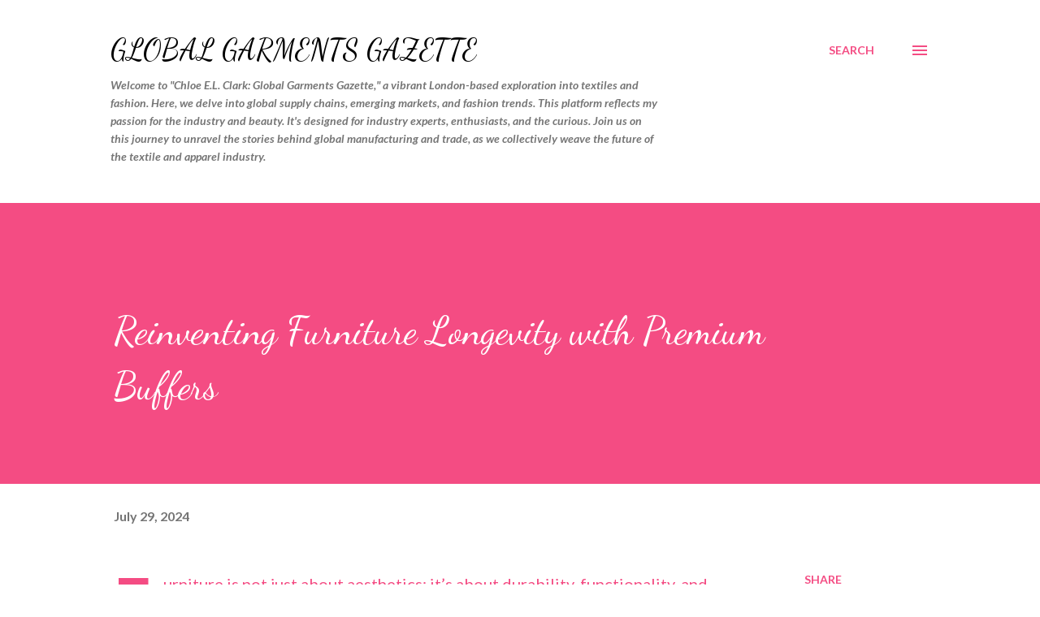

--- FILE ---
content_type: text/html; charset=UTF-8
request_url: https://www.voguevoyagerchloe.com/2024/07/reinventing-furniture-longevity-with.html
body_size: 74748
content:
<!DOCTYPE html>
<html dir='ltr' lang='en' xmlns='http://www.w3.org/1999/xhtml' xmlns:b='http://www.google.com/2005/gml/b' xmlns:data='http://www.google.com/2005/gml/data' xmlns:expr='http://www.google.com/2005/gml/expr'>
<head>
<meta content='width=device-width, initial-scale=1' name='viewport'/>
<title>Reinventing Furniture Longevity with Premium Buffers</title>
<meta content='text/html; charset=UTF-8' http-equiv='Content-Type'/>
<!-- Chrome, Firefox OS and Opera -->
<meta content='#ffffff' name='theme-color'/>
<!-- Windows Phone -->
<meta content='#ffffff' name='msapplication-navbutton-color'/>
<meta content='blogger' name='generator'/>
<link href='https://www.voguevoyagerchloe.com/favicon.ico' rel='icon' type='image/x-icon'/>
<link href='https://www.voguevoyagerchloe.com/2024/07/reinventing-furniture-longevity-with.html' rel='canonical'/>
<link rel="alternate" type="application/atom+xml" title="Global Garments Gazette - Atom" href="https://www.voguevoyagerchloe.com/feeds/posts/default" />
<link rel="alternate" type="application/rss+xml" title="Global Garments Gazette - RSS" href="https://www.voguevoyagerchloe.com/feeds/posts/default?alt=rss" />
<link rel="service.post" type="application/atom+xml" title="Global Garments Gazette - Atom" href="https://www.blogger.com/feeds/149888038416969593/posts/default" />

<link rel="alternate" type="application/atom+xml" title="Global Garments Gazette - Atom" href="https://www.voguevoyagerchloe.com/feeds/95331447596815729/comments/default" />
<!--Can't find substitution for tag [blog.ieCssRetrofitLinks]-->
<link href='//ueeshop.ly200-cdn.com/u_file/UPBB/UPBB345/2403/13/products/GC5037D-24e6.jpg?x-oss-process=image/format,webp/quality,q_100/resize,m_lfit,h_640,w_640' rel='image_src'/>
<meta content='https://www.voguevoyagerchloe.com/2024/07/reinventing-furniture-longevity-with.html' property='og:url'/>
<meta content='Reinventing Furniture Longevity with Premium Buffers' property='og:title'/>
<meta content='' property='og:description'/>
<meta content='https://lh3.googleusercontent.com/blogger_img_proxy/[base64]w1200-h630-p-k-no-nu' property='og:image'/>
<style type='text/css'>@font-face{font-family:'Dancing Script';font-style:normal;font-weight:400;font-display:swap;src:url(//fonts.gstatic.com/s/dancingscript/v29/If2cXTr6YS-zF4S-kcSWSVi_sxjsohD9F50Ruu7BMSo3Rep8hNX6plRPjLo.woff2)format('woff2');unicode-range:U+0102-0103,U+0110-0111,U+0128-0129,U+0168-0169,U+01A0-01A1,U+01AF-01B0,U+0300-0301,U+0303-0304,U+0308-0309,U+0323,U+0329,U+1EA0-1EF9,U+20AB;}@font-face{font-family:'Dancing Script';font-style:normal;font-weight:400;font-display:swap;src:url(//fonts.gstatic.com/s/dancingscript/v29/If2cXTr6YS-zF4S-kcSWSVi_sxjsohD9F50Ruu7BMSo3ROp8hNX6plRPjLo.woff2)format('woff2');unicode-range:U+0100-02BA,U+02BD-02C5,U+02C7-02CC,U+02CE-02D7,U+02DD-02FF,U+0304,U+0308,U+0329,U+1D00-1DBF,U+1E00-1E9F,U+1EF2-1EFF,U+2020,U+20A0-20AB,U+20AD-20C0,U+2113,U+2C60-2C7F,U+A720-A7FF;}@font-face{font-family:'Dancing Script';font-style:normal;font-weight:400;font-display:swap;src:url(//fonts.gstatic.com/s/dancingscript/v29/If2cXTr6YS-zF4S-kcSWSVi_sxjsohD9F50Ruu7BMSo3Sup8hNX6plRP.woff2)format('woff2');unicode-range:U+0000-00FF,U+0131,U+0152-0153,U+02BB-02BC,U+02C6,U+02DA,U+02DC,U+0304,U+0308,U+0329,U+2000-206F,U+20AC,U+2122,U+2191,U+2193,U+2212,U+2215,U+FEFF,U+FFFD;}@font-face{font-family:'EB Garamond';font-style:italic;font-weight:600;font-display:swap;src:url(//fonts.gstatic.com/s/ebgaramond/v32/SlGFmQSNjdsmc35JDF1K5GRwUjcdlttVFm-rI7diR79wU6i1hGFJRvzr2Q.woff2)format('woff2');unicode-range:U+0460-052F,U+1C80-1C8A,U+20B4,U+2DE0-2DFF,U+A640-A69F,U+FE2E-FE2F;}@font-face{font-family:'EB Garamond';font-style:italic;font-weight:600;font-display:swap;src:url(//fonts.gstatic.com/s/ebgaramond/v32/SlGFmQSNjdsmc35JDF1K5GRwUjcdlttVFm-rI7diR795U6i1hGFJRvzr2Q.woff2)format('woff2');unicode-range:U+0301,U+0400-045F,U+0490-0491,U+04B0-04B1,U+2116;}@font-face{font-family:'EB Garamond';font-style:italic;font-weight:600;font-display:swap;src:url(//fonts.gstatic.com/s/ebgaramond/v32/SlGFmQSNjdsmc35JDF1K5GRwUjcdlttVFm-rI7diR79xU6i1hGFJRvzr2Q.woff2)format('woff2');unicode-range:U+1F00-1FFF;}@font-face{font-family:'EB Garamond';font-style:italic;font-weight:600;font-display:swap;src:url(//fonts.gstatic.com/s/ebgaramond/v32/SlGFmQSNjdsmc35JDF1K5GRwUjcdlttVFm-rI7diR79-U6i1hGFJRvzr2Q.woff2)format('woff2');unicode-range:U+0370-0377,U+037A-037F,U+0384-038A,U+038C,U+038E-03A1,U+03A3-03FF;}@font-face{font-family:'EB Garamond';font-style:italic;font-weight:600;font-display:swap;src:url(//fonts.gstatic.com/s/ebgaramond/v32/SlGFmQSNjdsmc35JDF1K5GRwUjcdlttVFm-rI7diR79yU6i1hGFJRvzr2Q.woff2)format('woff2');unicode-range:U+0102-0103,U+0110-0111,U+0128-0129,U+0168-0169,U+01A0-01A1,U+01AF-01B0,U+0300-0301,U+0303-0304,U+0308-0309,U+0323,U+0329,U+1EA0-1EF9,U+20AB;}@font-face{font-family:'EB Garamond';font-style:italic;font-weight:600;font-display:swap;src:url(//fonts.gstatic.com/s/ebgaramond/v32/SlGFmQSNjdsmc35JDF1K5GRwUjcdlttVFm-rI7diR79zU6i1hGFJRvzr2Q.woff2)format('woff2');unicode-range:U+0100-02BA,U+02BD-02C5,U+02C7-02CC,U+02CE-02D7,U+02DD-02FF,U+0304,U+0308,U+0329,U+1D00-1DBF,U+1E00-1E9F,U+1EF2-1EFF,U+2020,U+20A0-20AB,U+20AD-20C0,U+2113,U+2C60-2C7F,U+A720-A7FF;}@font-face{font-family:'EB Garamond';font-style:italic;font-weight:600;font-display:swap;src:url(//fonts.gstatic.com/s/ebgaramond/v32/SlGFmQSNjdsmc35JDF1K5GRwUjcdlttVFm-rI7diR799U6i1hGFJRvw.woff2)format('woff2');unicode-range:U+0000-00FF,U+0131,U+0152-0153,U+02BB-02BC,U+02C6,U+02DA,U+02DC,U+0304,U+0308,U+0329,U+2000-206F,U+20AC,U+2122,U+2191,U+2193,U+2212,U+2215,U+FEFF,U+FFFD;}@font-face{font-family:'EB Garamond';font-style:normal;font-weight:400;font-display:swap;src:url(//fonts.gstatic.com/s/ebgaramond/v32/SlGDmQSNjdsmc35JDF1K5E55YMjF_7DPuGi-6_RkCY9_WamXgHlIbvw.woff2)format('woff2');unicode-range:U+0460-052F,U+1C80-1C8A,U+20B4,U+2DE0-2DFF,U+A640-A69F,U+FE2E-FE2F;}@font-face{font-family:'EB Garamond';font-style:normal;font-weight:400;font-display:swap;src:url(//fonts.gstatic.com/s/ebgaramond/v32/SlGDmQSNjdsmc35JDF1K5E55YMjF_7DPuGi-6_RkAI9_WamXgHlIbvw.woff2)format('woff2');unicode-range:U+0301,U+0400-045F,U+0490-0491,U+04B0-04B1,U+2116;}@font-face{font-family:'EB Garamond';font-style:normal;font-weight:400;font-display:swap;src:url(//fonts.gstatic.com/s/ebgaramond/v32/SlGDmQSNjdsmc35JDF1K5E55YMjF_7DPuGi-6_RkCI9_WamXgHlIbvw.woff2)format('woff2');unicode-range:U+1F00-1FFF;}@font-face{font-family:'EB Garamond';font-style:normal;font-weight:400;font-display:swap;src:url(//fonts.gstatic.com/s/ebgaramond/v32/SlGDmQSNjdsmc35JDF1K5E55YMjF_7DPuGi-6_RkB49_WamXgHlIbvw.woff2)format('woff2');unicode-range:U+0370-0377,U+037A-037F,U+0384-038A,U+038C,U+038E-03A1,U+03A3-03FF;}@font-face{font-family:'EB Garamond';font-style:normal;font-weight:400;font-display:swap;src:url(//fonts.gstatic.com/s/ebgaramond/v32/SlGDmQSNjdsmc35JDF1K5E55YMjF_7DPuGi-6_RkC49_WamXgHlIbvw.woff2)format('woff2');unicode-range:U+0102-0103,U+0110-0111,U+0128-0129,U+0168-0169,U+01A0-01A1,U+01AF-01B0,U+0300-0301,U+0303-0304,U+0308-0309,U+0323,U+0329,U+1EA0-1EF9,U+20AB;}@font-face{font-family:'EB Garamond';font-style:normal;font-weight:400;font-display:swap;src:url(//fonts.gstatic.com/s/ebgaramond/v32/SlGDmQSNjdsmc35JDF1K5E55YMjF_7DPuGi-6_RkCo9_WamXgHlIbvw.woff2)format('woff2');unicode-range:U+0100-02BA,U+02BD-02C5,U+02C7-02CC,U+02CE-02D7,U+02DD-02FF,U+0304,U+0308,U+0329,U+1D00-1DBF,U+1E00-1E9F,U+1EF2-1EFF,U+2020,U+20A0-20AB,U+20AD-20C0,U+2113,U+2C60-2C7F,U+A720-A7FF;}@font-face{font-family:'EB Garamond';font-style:normal;font-weight:400;font-display:swap;src:url(//fonts.gstatic.com/s/ebgaramond/v32/SlGDmQSNjdsmc35JDF1K5E55YMjF_7DPuGi-6_RkBI9_WamXgHlI.woff2)format('woff2');unicode-range:U+0000-00FF,U+0131,U+0152-0153,U+02BB-02BC,U+02C6,U+02DA,U+02DC,U+0304,U+0308,U+0329,U+2000-206F,U+20AC,U+2122,U+2191,U+2193,U+2212,U+2215,U+FEFF,U+FFFD;}@font-face{font-family:'Lato';font-style:italic;font-weight:700;font-display:swap;src:url(//fonts.gstatic.com/s/lato/v25/S6u_w4BMUTPHjxsI5wq_FQftx9897sxZ.woff2)format('woff2');unicode-range:U+0100-02BA,U+02BD-02C5,U+02C7-02CC,U+02CE-02D7,U+02DD-02FF,U+0304,U+0308,U+0329,U+1D00-1DBF,U+1E00-1E9F,U+1EF2-1EFF,U+2020,U+20A0-20AB,U+20AD-20C0,U+2113,U+2C60-2C7F,U+A720-A7FF;}@font-face{font-family:'Lato';font-style:italic;font-weight:700;font-display:swap;src:url(//fonts.gstatic.com/s/lato/v25/S6u_w4BMUTPHjxsI5wq_Gwftx9897g.woff2)format('woff2');unicode-range:U+0000-00FF,U+0131,U+0152-0153,U+02BB-02BC,U+02C6,U+02DA,U+02DC,U+0304,U+0308,U+0329,U+2000-206F,U+20AC,U+2122,U+2191,U+2193,U+2212,U+2215,U+FEFF,U+FFFD;}@font-face{font-family:'Lato';font-style:normal;font-weight:400;font-display:swap;src:url(//fonts.gstatic.com/s/lato/v25/S6uyw4BMUTPHjxAwXiWtFCfQ7A.woff2)format('woff2');unicode-range:U+0100-02BA,U+02BD-02C5,U+02C7-02CC,U+02CE-02D7,U+02DD-02FF,U+0304,U+0308,U+0329,U+1D00-1DBF,U+1E00-1E9F,U+1EF2-1EFF,U+2020,U+20A0-20AB,U+20AD-20C0,U+2113,U+2C60-2C7F,U+A720-A7FF;}@font-face{font-family:'Lato';font-style:normal;font-weight:400;font-display:swap;src:url(//fonts.gstatic.com/s/lato/v25/S6uyw4BMUTPHjx4wXiWtFCc.woff2)format('woff2');unicode-range:U+0000-00FF,U+0131,U+0152-0153,U+02BB-02BC,U+02C6,U+02DA,U+02DC,U+0304,U+0308,U+0329,U+2000-206F,U+20AC,U+2122,U+2191,U+2193,U+2212,U+2215,U+FEFF,U+FFFD;}@font-face{font-family:'Lato';font-style:normal;font-weight:700;font-display:swap;src:url(//fonts.gstatic.com/s/lato/v25/S6u9w4BMUTPHh6UVSwaPGQ3q5d0N7w.woff2)format('woff2');unicode-range:U+0100-02BA,U+02BD-02C5,U+02C7-02CC,U+02CE-02D7,U+02DD-02FF,U+0304,U+0308,U+0329,U+1D00-1DBF,U+1E00-1E9F,U+1EF2-1EFF,U+2020,U+20A0-20AB,U+20AD-20C0,U+2113,U+2C60-2C7F,U+A720-A7FF;}@font-face{font-family:'Lato';font-style:normal;font-weight:700;font-display:swap;src:url(//fonts.gstatic.com/s/lato/v25/S6u9w4BMUTPHh6UVSwiPGQ3q5d0.woff2)format('woff2');unicode-range:U+0000-00FF,U+0131,U+0152-0153,U+02BB-02BC,U+02C6,U+02DA,U+02DC,U+0304,U+0308,U+0329,U+2000-206F,U+20AC,U+2122,U+2191,U+2193,U+2212,U+2215,U+FEFF,U+FFFD;}@font-face{font-family:'Lato';font-style:normal;font-weight:900;font-display:swap;src:url(//fonts.gstatic.com/s/lato/v25/S6u9w4BMUTPHh50XSwaPGQ3q5d0N7w.woff2)format('woff2');unicode-range:U+0100-02BA,U+02BD-02C5,U+02C7-02CC,U+02CE-02D7,U+02DD-02FF,U+0304,U+0308,U+0329,U+1D00-1DBF,U+1E00-1E9F,U+1EF2-1EFF,U+2020,U+20A0-20AB,U+20AD-20C0,U+2113,U+2C60-2C7F,U+A720-A7FF;}@font-face{font-family:'Lato';font-style:normal;font-weight:900;font-display:swap;src:url(//fonts.gstatic.com/s/lato/v25/S6u9w4BMUTPHh50XSwiPGQ3q5d0.woff2)format('woff2');unicode-range:U+0000-00FF,U+0131,U+0152-0153,U+02BB-02BC,U+02C6,U+02DA,U+02DC,U+0304,U+0308,U+0329,U+2000-206F,U+20AC,U+2122,U+2191,U+2193,U+2212,U+2215,U+FEFF,U+FFFD;}@font-face{font-family:'Lora';font-style:normal;font-weight:400;font-display:swap;src:url(//fonts.gstatic.com/s/lora/v37/0QI6MX1D_JOuGQbT0gvTJPa787weuxJMkq18ndeYxZ2JTg.woff2)format('woff2');unicode-range:U+0460-052F,U+1C80-1C8A,U+20B4,U+2DE0-2DFF,U+A640-A69F,U+FE2E-FE2F;}@font-face{font-family:'Lora';font-style:normal;font-weight:400;font-display:swap;src:url(//fonts.gstatic.com/s/lora/v37/0QI6MX1D_JOuGQbT0gvTJPa787weuxJFkq18ndeYxZ2JTg.woff2)format('woff2');unicode-range:U+0301,U+0400-045F,U+0490-0491,U+04B0-04B1,U+2116;}@font-face{font-family:'Lora';font-style:normal;font-weight:400;font-display:swap;src:url(//fonts.gstatic.com/s/lora/v37/0QI6MX1D_JOuGQbT0gvTJPa787weuxI9kq18ndeYxZ2JTg.woff2)format('woff2');unicode-range:U+0302-0303,U+0305,U+0307-0308,U+0310,U+0312,U+0315,U+031A,U+0326-0327,U+032C,U+032F-0330,U+0332-0333,U+0338,U+033A,U+0346,U+034D,U+0391-03A1,U+03A3-03A9,U+03B1-03C9,U+03D1,U+03D5-03D6,U+03F0-03F1,U+03F4-03F5,U+2016-2017,U+2034-2038,U+203C,U+2040,U+2043,U+2047,U+2050,U+2057,U+205F,U+2070-2071,U+2074-208E,U+2090-209C,U+20D0-20DC,U+20E1,U+20E5-20EF,U+2100-2112,U+2114-2115,U+2117-2121,U+2123-214F,U+2190,U+2192,U+2194-21AE,U+21B0-21E5,U+21F1-21F2,U+21F4-2211,U+2213-2214,U+2216-22FF,U+2308-230B,U+2310,U+2319,U+231C-2321,U+2336-237A,U+237C,U+2395,U+239B-23B7,U+23D0,U+23DC-23E1,U+2474-2475,U+25AF,U+25B3,U+25B7,U+25BD,U+25C1,U+25CA,U+25CC,U+25FB,U+266D-266F,U+27C0-27FF,U+2900-2AFF,U+2B0E-2B11,U+2B30-2B4C,U+2BFE,U+3030,U+FF5B,U+FF5D,U+1D400-1D7FF,U+1EE00-1EEFF;}@font-face{font-family:'Lora';font-style:normal;font-weight:400;font-display:swap;src:url(//fonts.gstatic.com/s/lora/v37/0QI6MX1D_JOuGQbT0gvTJPa787weuxIvkq18ndeYxZ2JTg.woff2)format('woff2');unicode-range:U+0001-000C,U+000E-001F,U+007F-009F,U+20DD-20E0,U+20E2-20E4,U+2150-218F,U+2190,U+2192,U+2194-2199,U+21AF,U+21E6-21F0,U+21F3,U+2218-2219,U+2299,U+22C4-22C6,U+2300-243F,U+2440-244A,U+2460-24FF,U+25A0-27BF,U+2800-28FF,U+2921-2922,U+2981,U+29BF,U+29EB,U+2B00-2BFF,U+4DC0-4DFF,U+FFF9-FFFB,U+10140-1018E,U+10190-1019C,U+101A0,U+101D0-101FD,U+102E0-102FB,U+10E60-10E7E,U+1D2C0-1D2D3,U+1D2E0-1D37F,U+1F000-1F0FF,U+1F100-1F1AD,U+1F1E6-1F1FF,U+1F30D-1F30F,U+1F315,U+1F31C,U+1F31E,U+1F320-1F32C,U+1F336,U+1F378,U+1F37D,U+1F382,U+1F393-1F39F,U+1F3A7-1F3A8,U+1F3AC-1F3AF,U+1F3C2,U+1F3C4-1F3C6,U+1F3CA-1F3CE,U+1F3D4-1F3E0,U+1F3ED,U+1F3F1-1F3F3,U+1F3F5-1F3F7,U+1F408,U+1F415,U+1F41F,U+1F426,U+1F43F,U+1F441-1F442,U+1F444,U+1F446-1F449,U+1F44C-1F44E,U+1F453,U+1F46A,U+1F47D,U+1F4A3,U+1F4B0,U+1F4B3,U+1F4B9,U+1F4BB,U+1F4BF,U+1F4C8-1F4CB,U+1F4D6,U+1F4DA,U+1F4DF,U+1F4E3-1F4E6,U+1F4EA-1F4ED,U+1F4F7,U+1F4F9-1F4FB,U+1F4FD-1F4FE,U+1F503,U+1F507-1F50B,U+1F50D,U+1F512-1F513,U+1F53E-1F54A,U+1F54F-1F5FA,U+1F610,U+1F650-1F67F,U+1F687,U+1F68D,U+1F691,U+1F694,U+1F698,U+1F6AD,U+1F6B2,U+1F6B9-1F6BA,U+1F6BC,U+1F6C6-1F6CF,U+1F6D3-1F6D7,U+1F6E0-1F6EA,U+1F6F0-1F6F3,U+1F6F7-1F6FC,U+1F700-1F7FF,U+1F800-1F80B,U+1F810-1F847,U+1F850-1F859,U+1F860-1F887,U+1F890-1F8AD,U+1F8B0-1F8BB,U+1F8C0-1F8C1,U+1F900-1F90B,U+1F93B,U+1F946,U+1F984,U+1F996,U+1F9E9,U+1FA00-1FA6F,U+1FA70-1FA7C,U+1FA80-1FA89,U+1FA8F-1FAC6,U+1FACE-1FADC,U+1FADF-1FAE9,U+1FAF0-1FAF8,U+1FB00-1FBFF;}@font-face{font-family:'Lora';font-style:normal;font-weight:400;font-display:swap;src:url(//fonts.gstatic.com/s/lora/v37/0QI6MX1D_JOuGQbT0gvTJPa787weuxJOkq18ndeYxZ2JTg.woff2)format('woff2');unicode-range:U+0102-0103,U+0110-0111,U+0128-0129,U+0168-0169,U+01A0-01A1,U+01AF-01B0,U+0300-0301,U+0303-0304,U+0308-0309,U+0323,U+0329,U+1EA0-1EF9,U+20AB;}@font-face{font-family:'Lora';font-style:normal;font-weight:400;font-display:swap;src:url(//fonts.gstatic.com/s/lora/v37/0QI6MX1D_JOuGQbT0gvTJPa787weuxJPkq18ndeYxZ2JTg.woff2)format('woff2');unicode-range:U+0100-02BA,U+02BD-02C5,U+02C7-02CC,U+02CE-02D7,U+02DD-02FF,U+0304,U+0308,U+0329,U+1D00-1DBF,U+1E00-1E9F,U+1EF2-1EFF,U+2020,U+20A0-20AB,U+20AD-20C0,U+2113,U+2C60-2C7F,U+A720-A7FF;}@font-face{font-family:'Lora';font-style:normal;font-weight:400;font-display:swap;src:url(//fonts.gstatic.com/s/lora/v37/0QI6MX1D_JOuGQbT0gvTJPa787weuxJBkq18ndeYxZ0.woff2)format('woff2');unicode-range:U+0000-00FF,U+0131,U+0152-0153,U+02BB-02BC,U+02C6,U+02DA,U+02DC,U+0304,U+0308,U+0329,U+2000-206F,U+20AC,U+2122,U+2191,U+2193,U+2212,U+2215,U+FEFF,U+FFFD;}@font-face{font-family:'Open Sans';font-style:italic;font-weight:600;font-stretch:100%;font-display:swap;src:url(//fonts.gstatic.com/s/opensans/v44/memtYaGs126MiZpBA-UFUIcVXSCEkx2cmqvXlWqWtE6FxZCJgvAQ.woff2)format('woff2');unicode-range:U+0460-052F,U+1C80-1C8A,U+20B4,U+2DE0-2DFF,U+A640-A69F,U+FE2E-FE2F;}@font-face{font-family:'Open Sans';font-style:italic;font-weight:600;font-stretch:100%;font-display:swap;src:url(//fonts.gstatic.com/s/opensans/v44/memtYaGs126MiZpBA-UFUIcVXSCEkx2cmqvXlWqWvU6FxZCJgvAQ.woff2)format('woff2');unicode-range:U+0301,U+0400-045F,U+0490-0491,U+04B0-04B1,U+2116;}@font-face{font-family:'Open Sans';font-style:italic;font-weight:600;font-stretch:100%;font-display:swap;src:url(//fonts.gstatic.com/s/opensans/v44/memtYaGs126MiZpBA-UFUIcVXSCEkx2cmqvXlWqWtU6FxZCJgvAQ.woff2)format('woff2');unicode-range:U+1F00-1FFF;}@font-face{font-family:'Open Sans';font-style:italic;font-weight:600;font-stretch:100%;font-display:swap;src:url(//fonts.gstatic.com/s/opensans/v44/memtYaGs126MiZpBA-UFUIcVXSCEkx2cmqvXlWqWuk6FxZCJgvAQ.woff2)format('woff2');unicode-range:U+0370-0377,U+037A-037F,U+0384-038A,U+038C,U+038E-03A1,U+03A3-03FF;}@font-face{font-family:'Open Sans';font-style:italic;font-weight:600;font-stretch:100%;font-display:swap;src:url(//fonts.gstatic.com/s/opensans/v44/memtYaGs126MiZpBA-UFUIcVXSCEkx2cmqvXlWqWu06FxZCJgvAQ.woff2)format('woff2');unicode-range:U+0307-0308,U+0590-05FF,U+200C-2010,U+20AA,U+25CC,U+FB1D-FB4F;}@font-face{font-family:'Open Sans';font-style:italic;font-weight:600;font-stretch:100%;font-display:swap;src:url(//fonts.gstatic.com/s/opensans/v44/memtYaGs126MiZpBA-UFUIcVXSCEkx2cmqvXlWqWxU6FxZCJgvAQ.woff2)format('woff2');unicode-range:U+0302-0303,U+0305,U+0307-0308,U+0310,U+0312,U+0315,U+031A,U+0326-0327,U+032C,U+032F-0330,U+0332-0333,U+0338,U+033A,U+0346,U+034D,U+0391-03A1,U+03A3-03A9,U+03B1-03C9,U+03D1,U+03D5-03D6,U+03F0-03F1,U+03F4-03F5,U+2016-2017,U+2034-2038,U+203C,U+2040,U+2043,U+2047,U+2050,U+2057,U+205F,U+2070-2071,U+2074-208E,U+2090-209C,U+20D0-20DC,U+20E1,U+20E5-20EF,U+2100-2112,U+2114-2115,U+2117-2121,U+2123-214F,U+2190,U+2192,U+2194-21AE,U+21B0-21E5,U+21F1-21F2,U+21F4-2211,U+2213-2214,U+2216-22FF,U+2308-230B,U+2310,U+2319,U+231C-2321,U+2336-237A,U+237C,U+2395,U+239B-23B7,U+23D0,U+23DC-23E1,U+2474-2475,U+25AF,U+25B3,U+25B7,U+25BD,U+25C1,U+25CA,U+25CC,U+25FB,U+266D-266F,U+27C0-27FF,U+2900-2AFF,U+2B0E-2B11,U+2B30-2B4C,U+2BFE,U+3030,U+FF5B,U+FF5D,U+1D400-1D7FF,U+1EE00-1EEFF;}@font-face{font-family:'Open Sans';font-style:italic;font-weight:600;font-stretch:100%;font-display:swap;src:url(//fonts.gstatic.com/s/opensans/v44/memtYaGs126MiZpBA-UFUIcVXSCEkx2cmqvXlWqW106FxZCJgvAQ.woff2)format('woff2');unicode-range:U+0001-000C,U+000E-001F,U+007F-009F,U+20DD-20E0,U+20E2-20E4,U+2150-218F,U+2190,U+2192,U+2194-2199,U+21AF,U+21E6-21F0,U+21F3,U+2218-2219,U+2299,U+22C4-22C6,U+2300-243F,U+2440-244A,U+2460-24FF,U+25A0-27BF,U+2800-28FF,U+2921-2922,U+2981,U+29BF,U+29EB,U+2B00-2BFF,U+4DC0-4DFF,U+FFF9-FFFB,U+10140-1018E,U+10190-1019C,U+101A0,U+101D0-101FD,U+102E0-102FB,U+10E60-10E7E,U+1D2C0-1D2D3,U+1D2E0-1D37F,U+1F000-1F0FF,U+1F100-1F1AD,U+1F1E6-1F1FF,U+1F30D-1F30F,U+1F315,U+1F31C,U+1F31E,U+1F320-1F32C,U+1F336,U+1F378,U+1F37D,U+1F382,U+1F393-1F39F,U+1F3A7-1F3A8,U+1F3AC-1F3AF,U+1F3C2,U+1F3C4-1F3C6,U+1F3CA-1F3CE,U+1F3D4-1F3E0,U+1F3ED,U+1F3F1-1F3F3,U+1F3F5-1F3F7,U+1F408,U+1F415,U+1F41F,U+1F426,U+1F43F,U+1F441-1F442,U+1F444,U+1F446-1F449,U+1F44C-1F44E,U+1F453,U+1F46A,U+1F47D,U+1F4A3,U+1F4B0,U+1F4B3,U+1F4B9,U+1F4BB,U+1F4BF,U+1F4C8-1F4CB,U+1F4D6,U+1F4DA,U+1F4DF,U+1F4E3-1F4E6,U+1F4EA-1F4ED,U+1F4F7,U+1F4F9-1F4FB,U+1F4FD-1F4FE,U+1F503,U+1F507-1F50B,U+1F50D,U+1F512-1F513,U+1F53E-1F54A,U+1F54F-1F5FA,U+1F610,U+1F650-1F67F,U+1F687,U+1F68D,U+1F691,U+1F694,U+1F698,U+1F6AD,U+1F6B2,U+1F6B9-1F6BA,U+1F6BC,U+1F6C6-1F6CF,U+1F6D3-1F6D7,U+1F6E0-1F6EA,U+1F6F0-1F6F3,U+1F6F7-1F6FC,U+1F700-1F7FF,U+1F800-1F80B,U+1F810-1F847,U+1F850-1F859,U+1F860-1F887,U+1F890-1F8AD,U+1F8B0-1F8BB,U+1F8C0-1F8C1,U+1F900-1F90B,U+1F93B,U+1F946,U+1F984,U+1F996,U+1F9E9,U+1FA00-1FA6F,U+1FA70-1FA7C,U+1FA80-1FA89,U+1FA8F-1FAC6,U+1FACE-1FADC,U+1FADF-1FAE9,U+1FAF0-1FAF8,U+1FB00-1FBFF;}@font-face{font-family:'Open Sans';font-style:italic;font-weight:600;font-stretch:100%;font-display:swap;src:url(//fonts.gstatic.com/s/opensans/v44/memtYaGs126MiZpBA-UFUIcVXSCEkx2cmqvXlWqWtk6FxZCJgvAQ.woff2)format('woff2');unicode-range:U+0102-0103,U+0110-0111,U+0128-0129,U+0168-0169,U+01A0-01A1,U+01AF-01B0,U+0300-0301,U+0303-0304,U+0308-0309,U+0323,U+0329,U+1EA0-1EF9,U+20AB;}@font-face{font-family:'Open Sans';font-style:italic;font-weight:600;font-stretch:100%;font-display:swap;src:url(//fonts.gstatic.com/s/opensans/v44/memtYaGs126MiZpBA-UFUIcVXSCEkx2cmqvXlWqWt06FxZCJgvAQ.woff2)format('woff2');unicode-range:U+0100-02BA,U+02BD-02C5,U+02C7-02CC,U+02CE-02D7,U+02DD-02FF,U+0304,U+0308,U+0329,U+1D00-1DBF,U+1E00-1E9F,U+1EF2-1EFF,U+2020,U+20A0-20AB,U+20AD-20C0,U+2113,U+2C60-2C7F,U+A720-A7FF;}@font-face{font-family:'Open Sans';font-style:italic;font-weight:600;font-stretch:100%;font-display:swap;src:url(//fonts.gstatic.com/s/opensans/v44/memtYaGs126MiZpBA-UFUIcVXSCEkx2cmqvXlWqWuU6FxZCJgg.woff2)format('woff2');unicode-range:U+0000-00FF,U+0131,U+0152-0153,U+02BB-02BC,U+02C6,U+02DA,U+02DC,U+0304,U+0308,U+0329,U+2000-206F,U+20AC,U+2122,U+2191,U+2193,U+2212,U+2215,U+FEFF,U+FFFD;}@font-face{font-family:'Open Sans';font-style:italic;font-weight:800;font-stretch:100%;font-display:swap;src:url(//fonts.gstatic.com/s/opensans/v44/memtYaGs126MiZpBA-UFUIcVXSCEkx2cmqvXlWqWtE6FxZCJgvAQ.woff2)format('woff2');unicode-range:U+0460-052F,U+1C80-1C8A,U+20B4,U+2DE0-2DFF,U+A640-A69F,U+FE2E-FE2F;}@font-face{font-family:'Open Sans';font-style:italic;font-weight:800;font-stretch:100%;font-display:swap;src:url(//fonts.gstatic.com/s/opensans/v44/memtYaGs126MiZpBA-UFUIcVXSCEkx2cmqvXlWqWvU6FxZCJgvAQ.woff2)format('woff2');unicode-range:U+0301,U+0400-045F,U+0490-0491,U+04B0-04B1,U+2116;}@font-face{font-family:'Open Sans';font-style:italic;font-weight:800;font-stretch:100%;font-display:swap;src:url(//fonts.gstatic.com/s/opensans/v44/memtYaGs126MiZpBA-UFUIcVXSCEkx2cmqvXlWqWtU6FxZCJgvAQ.woff2)format('woff2');unicode-range:U+1F00-1FFF;}@font-face{font-family:'Open Sans';font-style:italic;font-weight:800;font-stretch:100%;font-display:swap;src:url(//fonts.gstatic.com/s/opensans/v44/memtYaGs126MiZpBA-UFUIcVXSCEkx2cmqvXlWqWuk6FxZCJgvAQ.woff2)format('woff2');unicode-range:U+0370-0377,U+037A-037F,U+0384-038A,U+038C,U+038E-03A1,U+03A3-03FF;}@font-face{font-family:'Open Sans';font-style:italic;font-weight:800;font-stretch:100%;font-display:swap;src:url(//fonts.gstatic.com/s/opensans/v44/memtYaGs126MiZpBA-UFUIcVXSCEkx2cmqvXlWqWu06FxZCJgvAQ.woff2)format('woff2');unicode-range:U+0307-0308,U+0590-05FF,U+200C-2010,U+20AA,U+25CC,U+FB1D-FB4F;}@font-face{font-family:'Open Sans';font-style:italic;font-weight:800;font-stretch:100%;font-display:swap;src:url(//fonts.gstatic.com/s/opensans/v44/memtYaGs126MiZpBA-UFUIcVXSCEkx2cmqvXlWqWxU6FxZCJgvAQ.woff2)format('woff2');unicode-range:U+0302-0303,U+0305,U+0307-0308,U+0310,U+0312,U+0315,U+031A,U+0326-0327,U+032C,U+032F-0330,U+0332-0333,U+0338,U+033A,U+0346,U+034D,U+0391-03A1,U+03A3-03A9,U+03B1-03C9,U+03D1,U+03D5-03D6,U+03F0-03F1,U+03F4-03F5,U+2016-2017,U+2034-2038,U+203C,U+2040,U+2043,U+2047,U+2050,U+2057,U+205F,U+2070-2071,U+2074-208E,U+2090-209C,U+20D0-20DC,U+20E1,U+20E5-20EF,U+2100-2112,U+2114-2115,U+2117-2121,U+2123-214F,U+2190,U+2192,U+2194-21AE,U+21B0-21E5,U+21F1-21F2,U+21F4-2211,U+2213-2214,U+2216-22FF,U+2308-230B,U+2310,U+2319,U+231C-2321,U+2336-237A,U+237C,U+2395,U+239B-23B7,U+23D0,U+23DC-23E1,U+2474-2475,U+25AF,U+25B3,U+25B7,U+25BD,U+25C1,U+25CA,U+25CC,U+25FB,U+266D-266F,U+27C0-27FF,U+2900-2AFF,U+2B0E-2B11,U+2B30-2B4C,U+2BFE,U+3030,U+FF5B,U+FF5D,U+1D400-1D7FF,U+1EE00-1EEFF;}@font-face{font-family:'Open Sans';font-style:italic;font-weight:800;font-stretch:100%;font-display:swap;src:url(//fonts.gstatic.com/s/opensans/v44/memtYaGs126MiZpBA-UFUIcVXSCEkx2cmqvXlWqW106FxZCJgvAQ.woff2)format('woff2');unicode-range:U+0001-000C,U+000E-001F,U+007F-009F,U+20DD-20E0,U+20E2-20E4,U+2150-218F,U+2190,U+2192,U+2194-2199,U+21AF,U+21E6-21F0,U+21F3,U+2218-2219,U+2299,U+22C4-22C6,U+2300-243F,U+2440-244A,U+2460-24FF,U+25A0-27BF,U+2800-28FF,U+2921-2922,U+2981,U+29BF,U+29EB,U+2B00-2BFF,U+4DC0-4DFF,U+FFF9-FFFB,U+10140-1018E,U+10190-1019C,U+101A0,U+101D0-101FD,U+102E0-102FB,U+10E60-10E7E,U+1D2C0-1D2D3,U+1D2E0-1D37F,U+1F000-1F0FF,U+1F100-1F1AD,U+1F1E6-1F1FF,U+1F30D-1F30F,U+1F315,U+1F31C,U+1F31E,U+1F320-1F32C,U+1F336,U+1F378,U+1F37D,U+1F382,U+1F393-1F39F,U+1F3A7-1F3A8,U+1F3AC-1F3AF,U+1F3C2,U+1F3C4-1F3C6,U+1F3CA-1F3CE,U+1F3D4-1F3E0,U+1F3ED,U+1F3F1-1F3F3,U+1F3F5-1F3F7,U+1F408,U+1F415,U+1F41F,U+1F426,U+1F43F,U+1F441-1F442,U+1F444,U+1F446-1F449,U+1F44C-1F44E,U+1F453,U+1F46A,U+1F47D,U+1F4A3,U+1F4B0,U+1F4B3,U+1F4B9,U+1F4BB,U+1F4BF,U+1F4C8-1F4CB,U+1F4D6,U+1F4DA,U+1F4DF,U+1F4E3-1F4E6,U+1F4EA-1F4ED,U+1F4F7,U+1F4F9-1F4FB,U+1F4FD-1F4FE,U+1F503,U+1F507-1F50B,U+1F50D,U+1F512-1F513,U+1F53E-1F54A,U+1F54F-1F5FA,U+1F610,U+1F650-1F67F,U+1F687,U+1F68D,U+1F691,U+1F694,U+1F698,U+1F6AD,U+1F6B2,U+1F6B9-1F6BA,U+1F6BC,U+1F6C6-1F6CF,U+1F6D3-1F6D7,U+1F6E0-1F6EA,U+1F6F0-1F6F3,U+1F6F7-1F6FC,U+1F700-1F7FF,U+1F800-1F80B,U+1F810-1F847,U+1F850-1F859,U+1F860-1F887,U+1F890-1F8AD,U+1F8B0-1F8BB,U+1F8C0-1F8C1,U+1F900-1F90B,U+1F93B,U+1F946,U+1F984,U+1F996,U+1F9E9,U+1FA00-1FA6F,U+1FA70-1FA7C,U+1FA80-1FA89,U+1FA8F-1FAC6,U+1FACE-1FADC,U+1FADF-1FAE9,U+1FAF0-1FAF8,U+1FB00-1FBFF;}@font-face{font-family:'Open Sans';font-style:italic;font-weight:800;font-stretch:100%;font-display:swap;src:url(//fonts.gstatic.com/s/opensans/v44/memtYaGs126MiZpBA-UFUIcVXSCEkx2cmqvXlWqWtk6FxZCJgvAQ.woff2)format('woff2');unicode-range:U+0102-0103,U+0110-0111,U+0128-0129,U+0168-0169,U+01A0-01A1,U+01AF-01B0,U+0300-0301,U+0303-0304,U+0308-0309,U+0323,U+0329,U+1EA0-1EF9,U+20AB;}@font-face{font-family:'Open Sans';font-style:italic;font-weight:800;font-stretch:100%;font-display:swap;src:url(//fonts.gstatic.com/s/opensans/v44/memtYaGs126MiZpBA-UFUIcVXSCEkx2cmqvXlWqWt06FxZCJgvAQ.woff2)format('woff2');unicode-range:U+0100-02BA,U+02BD-02C5,U+02C7-02CC,U+02CE-02D7,U+02DD-02FF,U+0304,U+0308,U+0329,U+1D00-1DBF,U+1E00-1E9F,U+1EF2-1EFF,U+2020,U+20A0-20AB,U+20AD-20C0,U+2113,U+2C60-2C7F,U+A720-A7FF;}@font-face{font-family:'Open Sans';font-style:italic;font-weight:800;font-stretch:100%;font-display:swap;src:url(//fonts.gstatic.com/s/opensans/v44/memtYaGs126MiZpBA-UFUIcVXSCEkx2cmqvXlWqWuU6FxZCJgg.woff2)format('woff2');unicode-range:U+0000-00FF,U+0131,U+0152-0153,U+02BB-02BC,U+02C6,U+02DA,U+02DC,U+0304,U+0308,U+0329,U+2000-206F,U+20AC,U+2122,U+2191,U+2193,U+2212,U+2215,U+FEFF,U+FFFD;}@font-face{font-family:'Open Sans';font-style:normal;font-weight:400;font-stretch:100%;font-display:swap;src:url(//fonts.gstatic.com/s/opensans/v44/memvYaGs126MiZpBA-UvWbX2vVnXBbObj2OVTSKmu0SC55K5gw.woff2)format('woff2');unicode-range:U+0460-052F,U+1C80-1C8A,U+20B4,U+2DE0-2DFF,U+A640-A69F,U+FE2E-FE2F;}@font-face{font-family:'Open Sans';font-style:normal;font-weight:400;font-stretch:100%;font-display:swap;src:url(//fonts.gstatic.com/s/opensans/v44/memvYaGs126MiZpBA-UvWbX2vVnXBbObj2OVTSumu0SC55K5gw.woff2)format('woff2');unicode-range:U+0301,U+0400-045F,U+0490-0491,U+04B0-04B1,U+2116;}@font-face{font-family:'Open Sans';font-style:normal;font-weight:400;font-stretch:100%;font-display:swap;src:url(//fonts.gstatic.com/s/opensans/v44/memvYaGs126MiZpBA-UvWbX2vVnXBbObj2OVTSOmu0SC55K5gw.woff2)format('woff2');unicode-range:U+1F00-1FFF;}@font-face{font-family:'Open Sans';font-style:normal;font-weight:400;font-stretch:100%;font-display:swap;src:url(//fonts.gstatic.com/s/opensans/v44/memvYaGs126MiZpBA-UvWbX2vVnXBbObj2OVTSymu0SC55K5gw.woff2)format('woff2');unicode-range:U+0370-0377,U+037A-037F,U+0384-038A,U+038C,U+038E-03A1,U+03A3-03FF;}@font-face{font-family:'Open Sans';font-style:normal;font-weight:400;font-stretch:100%;font-display:swap;src:url(//fonts.gstatic.com/s/opensans/v44/memvYaGs126MiZpBA-UvWbX2vVnXBbObj2OVTS2mu0SC55K5gw.woff2)format('woff2');unicode-range:U+0307-0308,U+0590-05FF,U+200C-2010,U+20AA,U+25CC,U+FB1D-FB4F;}@font-face{font-family:'Open Sans';font-style:normal;font-weight:400;font-stretch:100%;font-display:swap;src:url(//fonts.gstatic.com/s/opensans/v44/memvYaGs126MiZpBA-UvWbX2vVnXBbObj2OVTVOmu0SC55K5gw.woff2)format('woff2');unicode-range:U+0302-0303,U+0305,U+0307-0308,U+0310,U+0312,U+0315,U+031A,U+0326-0327,U+032C,U+032F-0330,U+0332-0333,U+0338,U+033A,U+0346,U+034D,U+0391-03A1,U+03A3-03A9,U+03B1-03C9,U+03D1,U+03D5-03D6,U+03F0-03F1,U+03F4-03F5,U+2016-2017,U+2034-2038,U+203C,U+2040,U+2043,U+2047,U+2050,U+2057,U+205F,U+2070-2071,U+2074-208E,U+2090-209C,U+20D0-20DC,U+20E1,U+20E5-20EF,U+2100-2112,U+2114-2115,U+2117-2121,U+2123-214F,U+2190,U+2192,U+2194-21AE,U+21B0-21E5,U+21F1-21F2,U+21F4-2211,U+2213-2214,U+2216-22FF,U+2308-230B,U+2310,U+2319,U+231C-2321,U+2336-237A,U+237C,U+2395,U+239B-23B7,U+23D0,U+23DC-23E1,U+2474-2475,U+25AF,U+25B3,U+25B7,U+25BD,U+25C1,U+25CA,U+25CC,U+25FB,U+266D-266F,U+27C0-27FF,U+2900-2AFF,U+2B0E-2B11,U+2B30-2B4C,U+2BFE,U+3030,U+FF5B,U+FF5D,U+1D400-1D7FF,U+1EE00-1EEFF;}@font-face{font-family:'Open Sans';font-style:normal;font-weight:400;font-stretch:100%;font-display:swap;src:url(//fonts.gstatic.com/s/opensans/v44/memvYaGs126MiZpBA-UvWbX2vVnXBbObj2OVTUGmu0SC55K5gw.woff2)format('woff2');unicode-range:U+0001-000C,U+000E-001F,U+007F-009F,U+20DD-20E0,U+20E2-20E4,U+2150-218F,U+2190,U+2192,U+2194-2199,U+21AF,U+21E6-21F0,U+21F3,U+2218-2219,U+2299,U+22C4-22C6,U+2300-243F,U+2440-244A,U+2460-24FF,U+25A0-27BF,U+2800-28FF,U+2921-2922,U+2981,U+29BF,U+29EB,U+2B00-2BFF,U+4DC0-4DFF,U+FFF9-FFFB,U+10140-1018E,U+10190-1019C,U+101A0,U+101D0-101FD,U+102E0-102FB,U+10E60-10E7E,U+1D2C0-1D2D3,U+1D2E0-1D37F,U+1F000-1F0FF,U+1F100-1F1AD,U+1F1E6-1F1FF,U+1F30D-1F30F,U+1F315,U+1F31C,U+1F31E,U+1F320-1F32C,U+1F336,U+1F378,U+1F37D,U+1F382,U+1F393-1F39F,U+1F3A7-1F3A8,U+1F3AC-1F3AF,U+1F3C2,U+1F3C4-1F3C6,U+1F3CA-1F3CE,U+1F3D4-1F3E0,U+1F3ED,U+1F3F1-1F3F3,U+1F3F5-1F3F7,U+1F408,U+1F415,U+1F41F,U+1F426,U+1F43F,U+1F441-1F442,U+1F444,U+1F446-1F449,U+1F44C-1F44E,U+1F453,U+1F46A,U+1F47D,U+1F4A3,U+1F4B0,U+1F4B3,U+1F4B9,U+1F4BB,U+1F4BF,U+1F4C8-1F4CB,U+1F4D6,U+1F4DA,U+1F4DF,U+1F4E3-1F4E6,U+1F4EA-1F4ED,U+1F4F7,U+1F4F9-1F4FB,U+1F4FD-1F4FE,U+1F503,U+1F507-1F50B,U+1F50D,U+1F512-1F513,U+1F53E-1F54A,U+1F54F-1F5FA,U+1F610,U+1F650-1F67F,U+1F687,U+1F68D,U+1F691,U+1F694,U+1F698,U+1F6AD,U+1F6B2,U+1F6B9-1F6BA,U+1F6BC,U+1F6C6-1F6CF,U+1F6D3-1F6D7,U+1F6E0-1F6EA,U+1F6F0-1F6F3,U+1F6F7-1F6FC,U+1F700-1F7FF,U+1F800-1F80B,U+1F810-1F847,U+1F850-1F859,U+1F860-1F887,U+1F890-1F8AD,U+1F8B0-1F8BB,U+1F8C0-1F8C1,U+1F900-1F90B,U+1F93B,U+1F946,U+1F984,U+1F996,U+1F9E9,U+1FA00-1FA6F,U+1FA70-1FA7C,U+1FA80-1FA89,U+1FA8F-1FAC6,U+1FACE-1FADC,U+1FADF-1FAE9,U+1FAF0-1FAF8,U+1FB00-1FBFF;}@font-face{font-family:'Open Sans';font-style:normal;font-weight:400;font-stretch:100%;font-display:swap;src:url(//fonts.gstatic.com/s/opensans/v44/memvYaGs126MiZpBA-UvWbX2vVnXBbObj2OVTSCmu0SC55K5gw.woff2)format('woff2');unicode-range:U+0102-0103,U+0110-0111,U+0128-0129,U+0168-0169,U+01A0-01A1,U+01AF-01B0,U+0300-0301,U+0303-0304,U+0308-0309,U+0323,U+0329,U+1EA0-1EF9,U+20AB;}@font-face{font-family:'Open Sans';font-style:normal;font-weight:400;font-stretch:100%;font-display:swap;src:url(//fonts.gstatic.com/s/opensans/v44/memvYaGs126MiZpBA-UvWbX2vVnXBbObj2OVTSGmu0SC55K5gw.woff2)format('woff2');unicode-range:U+0100-02BA,U+02BD-02C5,U+02C7-02CC,U+02CE-02D7,U+02DD-02FF,U+0304,U+0308,U+0329,U+1D00-1DBF,U+1E00-1E9F,U+1EF2-1EFF,U+2020,U+20A0-20AB,U+20AD-20C0,U+2113,U+2C60-2C7F,U+A720-A7FF;}@font-face{font-family:'Open Sans';font-style:normal;font-weight:400;font-stretch:100%;font-display:swap;src:url(//fonts.gstatic.com/s/opensans/v44/memvYaGs126MiZpBA-UvWbX2vVnXBbObj2OVTS-mu0SC55I.woff2)format('woff2');unicode-range:U+0000-00FF,U+0131,U+0152-0153,U+02BB-02BC,U+02C6,U+02DA,U+02DC,U+0304,U+0308,U+0329,U+2000-206F,U+20AC,U+2122,U+2191,U+2193,U+2212,U+2215,U+FEFF,U+FFFD;}@font-face{font-family:'Open Sans';font-style:normal;font-weight:600;font-stretch:100%;font-display:swap;src:url(//fonts.gstatic.com/s/opensans/v44/memvYaGs126MiZpBA-UvWbX2vVnXBbObj2OVTSKmu0SC55K5gw.woff2)format('woff2');unicode-range:U+0460-052F,U+1C80-1C8A,U+20B4,U+2DE0-2DFF,U+A640-A69F,U+FE2E-FE2F;}@font-face{font-family:'Open Sans';font-style:normal;font-weight:600;font-stretch:100%;font-display:swap;src:url(//fonts.gstatic.com/s/opensans/v44/memvYaGs126MiZpBA-UvWbX2vVnXBbObj2OVTSumu0SC55K5gw.woff2)format('woff2');unicode-range:U+0301,U+0400-045F,U+0490-0491,U+04B0-04B1,U+2116;}@font-face{font-family:'Open Sans';font-style:normal;font-weight:600;font-stretch:100%;font-display:swap;src:url(//fonts.gstatic.com/s/opensans/v44/memvYaGs126MiZpBA-UvWbX2vVnXBbObj2OVTSOmu0SC55K5gw.woff2)format('woff2');unicode-range:U+1F00-1FFF;}@font-face{font-family:'Open Sans';font-style:normal;font-weight:600;font-stretch:100%;font-display:swap;src:url(//fonts.gstatic.com/s/opensans/v44/memvYaGs126MiZpBA-UvWbX2vVnXBbObj2OVTSymu0SC55K5gw.woff2)format('woff2');unicode-range:U+0370-0377,U+037A-037F,U+0384-038A,U+038C,U+038E-03A1,U+03A3-03FF;}@font-face{font-family:'Open Sans';font-style:normal;font-weight:600;font-stretch:100%;font-display:swap;src:url(//fonts.gstatic.com/s/opensans/v44/memvYaGs126MiZpBA-UvWbX2vVnXBbObj2OVTS2mu0SC55K5gw.woff2)format('woff2');unicode-range:U+0307-0308,U+0590-05FF,U+200C-2010,U+20AA,U+25CC,U+FB1D-FB4F;}@font-face{font-family:'Open Sans';font-style:normal;font-weight:600;font-stretch:100%;font-display:swap;src:url(//fonts.gstatic.com/s/opensans/v44/memvYaGs126MiZpBA-UvWbX2vVnXBbObj2OVTVOmu0SC55K5gw.woff2)format('woff2');unicode-range:U+0302-0303,U+0305,U+0307-0308,U+0310,U+0312,U+0315,U+031A,U+0326-0327,U+032C,U+032F-0330,U+0332-0333,U+0338,U+033A,U+0346,U+034D,U+0391-03A1,U+03A3-03A9,U+03B1-03C9,U+03D1,U+03D5-03D6,U+03F0-03F1,U+03F4-03F5,U+2016-2017,U+2034-2038,U+203C,U+2040,U+2043,U+2047,U+2050,U+2057,U+205F,U+2070-2071,U+2074-208E,U+2090-209C,U+20D0-20DC,U+20E1,U+20E5-20EF,U+2100-2112,U+2114-2115,U+2117-2121,U+2123-214F,U+2190,U+2192,U+2194-21AE,U+21B0-21E5,U+21F1-21F2,U+21F4-2211,U+2213-2214,U+2216-22FF,U+2308-230B,U+2310,U+2319,U+231C-2321,U+2336-237A,U+237C,U+2395,U+239B-23B7,U+23D0,U+23DC-23E1,U+2474-2475,U+25AF,U+25B3,U+25B7,U+25BD,U+25C1,U+25CA,U+25CC,U+25FB,U+266D-266F,U+27C0-27FF,U+2900-2AFF,U+2B0E-2B11,U+2B30-2B4C,U+2BFE,U+3030,U+FF5B,U+FF5D,U+1D400-1D7FF,U+1EE00-1EEFF;}@font-face{font-family:'Open Sans';font-style:normal;font-weight:600;font-stretch:100%;font-display:swap;src:url(//fonts.gstatic.com/s/opensans/v44/memvYaGs126MiZpBA-UvWbX2vVnXBbObj2OVTUGmu0SC55K5gw.woff2)format('woff2');unicode-range:U+0001-000C,U+000E-001F,U+007F-009F,U+20DD-20E0,U+20E2-20E4,U+2150-218F,U+2190,U+2192,U+2194-2199,U+21AF,U+21E6-21F0,U+21F3,U+2218-2219,U+2299,U+22C4-22C6,U+2300-243F,U+2440-244A,U+2460-24FF,U+25A0-27BF,U+2800-28FF,U+2921-2922,U+2981,U+29BF,U+29EB,U+2B00-2BFF,U+4DC0-4DFF,U+FFF9-FFFB,U+10140-1018E,U+10190-1019C,U+101A0,U+101D0-101FD,U+102E0-102FB,U+10E60-10E7E,U+1D2C0-1D2D3,U+1D2E0-1D37F,U+1F000-1F0FF,U+1F100-1F1AD,U+1F1E6-1F1FF,U+1F30D-1F30F,U+1F315,U+1F31C,U+1F31E,U+1F320-1F32C,U+1F336,U+1F378,U+1F37D,U+1F382,U+1F393-1F39F,U+1F3A7-1F3A8,U+1F3AC-1F3AF,U+1F3C2,U+1F3C4-1F3C6,U+1F3CA-1F3CE,U+1F3D4-1F3E0,U+1F3ED,U+1F3F1-1F3F3,U+1F3F5-1F3F7,U+1F408,U+1F415,U+1F41F,U+1F426,U+1F43F,U+1F441-1F442,U+1F444,U+1F446-1F449,U+1F44C-1F44E,U+1F453,U+1F46A,U+1F47D,U+1F4A3,U+1F4B0,U+1F4B3,U+1F4B9,U+1F4BB,U+1F4BF,U+1F4C8-1F4CB,U+1F4D6,U+1F4DA,U+1F4DF,U+1F4E3-1F4E6,U+1F4EA-1F4ED,U+1F4F7,U+1F4F9-1F4FB,U+1F4FD-1F4FE,U+1F503,U+1F507-1F50B,U+1F50D,U+1F512-1F513,U+1F53E-1F54A,U+1F54F-1F5FA,U+1F610,U+1F650-1F67F,U+1F687,U+1F68D,U+1F691,U+1F694,U+1F698,U+1F6AD,U+1F6B2,U+1F6B9-1F6BA,U+1F6BC,U+1F6C6-1F6CF,U+1F6D3-1F6D7,U+1F6E0-1F6EA,U+1F6F0-1F6F3,U+1F6F7-1F6FC,U+1F700-1F7FF,U+1F800-1F80B,U+1F810-1F847,U+1F850-1F859,U+1F860-1F887,U+1F890-1F8AD,U+1F8B0-1F8BB,U+1F8C0-1F8C1,U+1F900-1F90B,U+1F93B,U+1F946,U+1F984,U+1F996,U+1F9E9,U+1FA00-1FA6F,U+1FA70-1FA7C,U+1FA80-1FA89,U+1FA8F-1FAC6,U+1FACE-1FADC,U+1FADF-1FAE9,U+1FAF0-1FAF8,U+1FB00-1FBFF;}@font-face{font-family:'Open Sans';font-style:normal;font-weight:600;font-stretch:100%;font-display:swap;src:url(//fonts.gstatic.com/s/opensans/v44/memvYaGs126MiZpBA-UvWbX2vVnXBbObj2OVTSCmu0SC55K5gw.woff2)format('woff2');unicode-range:U+0102-0103,U+0110-0111,U+0128-0129,U+0168-0169,U+01A0-01A1,U+01AF-01B0,U+0300-0301,U+0303-0304,U+0308-0309,U+0323,U+0329,U+1EA0-1EF9,U+20AB;}@font-face{font-family:'Open Sans';font-style:normal;font-weight:600;font-stretch:100%;font-display:swap;src:url(//fonts.gstatic.com/s/opensans/v44/memvYaGs126MiZpBA-UvWbX2vVnXBbObj2OVTSGmu0SC55K5gw.woff2)format('woff2');unicode-range:U+0100-02BA,U+02BD-02C5,U+02C7-02CC,U+02CE-02D7,U+02DD-02FF,U+0304,U+0308,U+0329,U+1D00-1DBF,U+1E00-1E9F,U+1EF2-1EFF,U+2020,U+20A0-20AB,U+20AD-20C0,U+2113,U+2C60-2C7F,U+A720-A7FF;}@font-face{font-family:'Open Sans';font-style:normal;font-weight:600;font-stretch:100%;font-display:swap;src:url(//fonts.gstatic.com/s/opensans/v44/memvYaGs126MiZpBA-UvWbX2vVnXBbObj2OVTS-mu0SC55I.woff2)format('woff2');unicode-range:U+0000-00FF,U+0131,U+0152-0153,U+02BB-02BC,U+02C6,U+02DA,U+02DC,U+0304,U+0308,U+0329,U+2000-206F,U+20AC,U+2122,U+2191,U+2193,U+2212,U+2215,U+FEFF,U+FFFD;}@font-face{font-family:'Open Sans';font-style:normal;font-weight:700;font-stretch:100%;font-display:swap;src:url(//fonts.gstatic.com/s/opensans/v44/memvYaGs126MiZpBA-UvWbX2vVnXBbObj2OVTSKmu0SC55K5gw.woff2)format('woff2');unicode-range:U+0460-052F,U+1C80-1C8A,U+20B4,U+2DE0-2DFF,U+A640-A69F,U+FE2E-FE2F;}@font-face{font-family:'Open Sans';font-style:normal;font-weight:700;font-stretch:100%;font-display:swap;src:url(//fonts.gstatic.com/s/opensans/v44/memvYaGs126MiZpBA-UvWbX2vVnXBbObj2OVTSumu0SC55K5gw.woff2)format('woff2');unicode-range:U+0301,U+0400-045F,U+0490-0491,U+04B0-04B1,U+2116;}@font-face{font-family:'Open Sans';font-style:normal;font-weight:700;font-stretch:100%;font-display:swap;src:url(//fonts.gstatic.com/s/opensans/v44/memvYaGs126MiZpBA-UvWbX2vVnXBbObj2OVTSOmu0SC55K5gw.woff2)format('woff2');unicode-range:U+1F00-1FFF;}@font-face{font-family:'Open Sans';font-style:normal;font-weight:700;font-stretch:100%;font-display:swap;src:url(//fonts.gstatic.com/s/opensans/v44/memvYaGs126MiZpBA-UvWbX2vVnXBbObj2OVTSymu0SC55K5gw.woff2)format('woff2');unicode-range:U+0370-0377,U+037A-037F,U+0384-038A,U+038C,U+038E-03A1,U+03A3-03FF;}@font-face{font-family:'Open Sans';font-style:normal;font-weight:700;font-stretch:100%;font-display:swap;src:url(//fonts.gstatic.com/s/opensans/v44/memvYaGs126MiZpBA-UvWbX2vVnXBbObj2OVTS2mu0SC55K5gw.woff2)format('woff2');unicode-range:U+0307-0308,U+0590-05FF,U+200C-2010,U+20AA,U+25CC,U+FB1D-FB4F;}@font-face{font-family:'Open Sans';font-style:normal;font-weight:700;font-stretch:100%;font-display:swap;src:url(//fonts.gstatic.com/s/opensans/v44/memvYaGs126MiZpBA-UvWbX2vVnXBbObj2OVTVOmu0SC55K5gw.woff2)format('woff2');unicode-range:U+0302-0303,U+0305,U+0307-0308,U+0310,U+0312,U+0315,U+031A,U+0326-0327,U+032C,U+032F-0330,U+0332-0333,U+0338,U+033A,U+0346,U+034D,U+0391-03A1,U+03A3-03A9,U+03B1-03C9,U+03D1,U+03D5-03D6,U+03F0-03F1,U+03F4-03F5,U+2016-2017,U+2034-2038,U+203C,U+2040,U+2043,U+2047,U+2050,U+2057,U+205F,U+2070-2071,U+2074-208E,U+2090-209C,U+20D0-20DC,U+20E1,U+20E5-20EF,U+2100-2112,U+2114-2115,U+2117-2121,U+2123-214F,U+2190,U+2192,U+2194-21AE,U+21B0-21E5,U+21F1-21F2,U+21F4-2211,U+2213-2214,U+2216-22FF,U+2308-230B,U+2310,U+2319,U+231C-2321,U+2336-237A,U+237C,U+2395,U+239B-23B7,U+23D0,U+23DC-23E1,U+2474-2475,U+25AF,U+25B3,U+25B7,U+25BD,U+25C1,U+25CA,U+25CC,U+25FB,U+266D-266F,U+27C0-27FF,U+2900-2AFF,U+2B0E-2B11,U+2B30-2B4C,U+2BFE,U+3030,U+FF5B,U+FF5D,U+1D400-1D7FF,U+1EE00-1EEFF;}@font-face{font-family:'Open Sans';font-style:normal;font-weight:700;font-stretch:100%;font-display:swap;src:url(//fonts.gstatic.com/s/opensans/v44/memvYaGs126MiZpBA-UvWbX2vVnXBbObj2OVTUGmu0SC55K5gw.woff2)format('woff2');unicode-range:U+0001-000C,U+000E-001F,U+007F-009F,U+20DD-20E0,U+20E2-20E4,U+2150-218F,U+2190,U+2192,U+2194-2199,U+21AF,U+21E6-21F0,U+21F3,U+2218-2219,U+2299,U+22C4-22C6,U+2300-243F,U+2440-244A,U+2460-24FF,U+25A0-27BF,U+2800-28FF,U+2921-2922,U+2981,U+29BF,U+29EB,U+2B00-2BFF,U+4DC0-4DFF,U+FFF9-FFFB,U+10140-1018E,U+10190-1019C,U+101A0,U+101D0-101FD,U+102E0-102FB,U+10E60-10E7E,U+1D2C0-1D2D3,U+1D2E0-1D37F,U+1F000-1F0FF,U+1F100-1F1AD,U+1F1E6-1F1FF,U+1F30D-1F30F,U+1F315,U+1F31C,U+1F31E,U+1F320-1F32C,U+1F336,U+1F378,U+1F37D,U+1F382,U+1F393-1F39F,U+1F3A7-1F3A8,U+1F3AC-1F3AF,U+1F3C2,U+1F3C4-1F3C6,U+1F3CA-1F3CE,U+1F3D4-1F3E0,U+1F3ED,U+1F3F1-1F3F3,U+1F3F5-1F3F7,U+1F408,U+1F415,U+1F41F,U+1F426,U+1F43F,U+1F441-1F442,U+1F444,U+1F446-1F449,U+1F44C-1F44E,U+1F453,U+1F46A,U+1F47D,U+1F4A3,U+1F4B0,U+1F4B3,U+1F4B9,U+1F4BB,U+1F4BF,U+1F4C8-1F4CB,U+1F4D6,U+1F4DA,U+1F4DF,U+1F4E3-1F4E6,U+1F4EA-1F4ED,U+1F4F7,U+1F4F9-1F4FB,U+1F4FD-1F4FE,U+1F503,U+1F507-1F50B,U+1F50D,U+1F512-1F513,U+1F53E-1F54A,U+1F54F-1F5FA,U+1F610,U+1F650-1F67F,U+1F687,U+1F68D,U+1F691,U+1F694,U+1F698,U+1F6AD,U+1F6B2,U+1F6B9-1F6BA,U+1F6BC,U+1F6C6-1F6CF,U+1F6D3-1F6D7,U+1F6E0-1F6EA,U+1F6F0-1F6F3,U+1F6F7-1F6FC,U+1F700-1F7FF,U+1F800-1F80B,U+1F810-1F847,U+1F850-1F859,U+1F860-1F887,U+1F890-1F8AD,U+1F8B0-1F8BB,U+1F8C0-1F8C1,U+1F900-1F90B,U+1F93B,U+1F946,U+1F984,U+1F996,U+1F9E9,U+1FA00-1FA6F,U+1FA70-1FA7C,U+1FA80-1FA89,U+1FA8F-1FAC6,U+1FACE-1FADC,U+1FADF-1FAE9,U+1FAF0-1FAF8,U+1FB00-1FBFF;}@font-face{font-family:'Open Sans';font-style:normal;font-weight:700;font-stretch:100%;font-display:swap;src:url(//fonts.gstatic.com/s/opensans/v44/memvYaGs126MiZpBA-UvWbX2vVnXBbObj2OVTSCmu0SC55K5gw.woff2)format('woff2');unicode-range:U+0102-0103,U+0110-0111,U+0128-0129,U+0168-0169,U+01A0-01A1,U+01AF-01B0,U+0300-0301,U+0303-0304,U+0308-0309,U+0323,U+0329,U+1EA0-1EF9,U+20AB;}@font-face{font-family:'Open Sans';font-style:normal;font-weight:700;font-stretch:100%;font-display:swap;src:url(//fonts.gstatic.com/s/opensans/v44/memvYaGs126MiZpBA-UvWbX2vVnXBbObj2OVTSGmu0SC55K5gw.woff2)format('woff2');unicode-range:U+0100-02BA,U+02BD-02C5,U+02C7-02CC,U+02CE-02D7,U+02DD-02FF,U+0304,U+0308,U+0329,U+1D00-1DBF,U+1E00-1E9F,U+1EF2-1EFF,U+2020,U+20A0-20AB,U+20AD-20C0,U+2113,U+2C60-2C7F,U+A720-A7FF;}@font-face{font-family:'Open Sans';font-style:normal;font-weight:700;font-stretch:100%;font-display:swap;src:url(//fonts.gstatic.com/s/opensans/v44/memvYaGs126MiZpBA-UvWbX2vVnXBbObj2OVTS-mu0SC55I.woff2)format('woff2');unicode-range:U+0000-00FF,U+0131,U+0152-0153,U+02BB-02BC,U+02C6,U+02DA,U+02DC,U+0304,U+0308,U+0329,U+2000-206F,U+20AC,U+2122,U+2191,U+2193,U+2212,U+2215,U+FEFF,U+FFFD;}</style>
<style id='page-skin-1' type='text/css'><!--
/*! normalize.css v3.0.1 | MIT License | git.io/normalize */html{font-family:sans-serif;-ms-text-size-adjust:100%;-webkit-text-size-adjust:100%}body{margin:0}article,aside,details,figcaption,figure,footer,header,hgroup,main,nav,section,summary{display:block}audio,canvas,progress,video{display:inline-block;vertical-align:baseline}audio:not([controls]){display:none;height:0}[hidden],template{display:none}a{background:transparent}a:active,a:hover{outline:0}abbr[title]{border-bottom:1px dotted}b,strong{font-weight:bold}dfn{font-style:italic}h1{font-size:2em;margin:.67em 0}mark{background:#ff0;color:#000}small{font-size:80%}sub,sup{font-size:75%;line-height:0;position:relative;vertical-align:baseline}sup{top:-0.5em}sub{bottom:-0.25em}img{border:0}svg:not(:root){overflow:hidden}figure{margin:1em 40px}hr{-moz-box-sizing:content-box;box-sizing:content-box;height:0}pre{overflow:auto}code,kbd,pre,samp{font-family:monospace,monospace;font-size:1em}button,input,optgroup,select,textarea{color:inherit;font:inherit;margin:0}button{overflow:visible}button,select{text-transform:none}button,html input[type="button"],input[type="reset"],input[type="submit"]{-webkit-appearance:button;cursor:pointer}button[disabled],html input[disabled]{cursor:default}button::-moz-focus-inner,input::-moz-focus-inner{border:0;padding:0}input{line-height:normal}input[type="checkbox"],input[type="radio"]{box-sizing:border-box;padding:0}input[type="number"]::-webkit-inner-spin-button,input[type="number"]::-webkit-outer-spin-button{height:auto}input[type="search"]{-webkit-appearance:textfield;-moz-box-sizing:content-box;-webkit-box-sizing:content-box;box-sizing:content-box}input[type="search"]::-webkit-search-cancel-button,input[type="search"]::-webkit-search-decoration{-webkit-appearance:none}fieldset{border:1px solid #c0c0c0;margin:0 2px;padding:.35em .625em .75em}legend{border:0;padding:0}textarea{overflow:auto}optgroup{font-weight:bold}table{border-collapse:collapse;border-spacing:0}td,th{padding:0}
body{
overflow-wrap:break-word;
word-break:break-word;
word-wrap:break-word
}
.hidden{
display:none
}
.invisible{
visibility:hidden
}
.container::after,.float-container::after{
clear:both;
content:"";
display:table
}
.clearboth{
clear:both
}
#comments .comment .comment-actions,.subscribe-popup .FollowByEmail .follow-by-email-submit,.widget.Profile .profile-link{
background:0 0;
border:0;
box-shadow:none;
color:#f44c83;
cursor:pointer;
font-size:14px;
font-weight:700;
outline:0;
text-decoration:none;
text-transform:uppercase;
width:auto
}
.dim-overlay{
background-color:rgba(0,0,0,.54);
height:100vh;
left:0;
position:fixed;
top:0;
width:100%
}
#sharing-dim-overlay{
background-color:transparent
}
input::-ms-clear{
display:none
}
.blogger-logo,.svg-icon-24.blogger-logo{
fill:#ff9800;
opacity:1
}
.loading-spinner-large{
-webkit-animation:mspin-rotate 1.568s infinite linear;
animation:mspin-rotate 1.568s infinite linear;
height:48px;
overflow:hidden;
position:absolute;
width:48px;
z-index:200
}
.loading-spinner-large>div{
-webkit-animation:mspin-revrot 5332ms infinite steps(4);
animation:mspin-revrot 5332ms infinite steps(4)
}
.loading-spinner-large>div>div{
-webkit-animation:mspin-singlecolor-large-film 1333ms infinite steps(81);
animation:mspin-singlecolor-large-film 1333ms infinite steps(81);
background-size:100%;
height:48px;
width:3888px
}
.mspin-black-large>div>div,.mspin-grey_54-large>div>div{
background-image:url(https://www.blogblog.com/indie/mspin_black_large.svg)
}
.mspin-white-large>div>div{
background-image:url(https://www.blogblog.com/indie/mspin_white_large.svg)
}
.mspin-grey_54-large{
opacity:.54
}
@-webkit-keyframes mspin-singlecolor-large-film{
from{
-webkit-transform:translateX(0);
transform:translateX(0)
}
to{
-webkit-transform:translateX(-3888px);
transform:translateX(-3888px)
}
}
@keyframes mspin-singlecolor-large-film{
from{
-webkit-transform:translateX(0);
transform:translateX(0)
}
to{
-webkit-transform:translateX(-3888px);
transform:translateX(-3888px)
}
}
@-webkit-keyframes mspin-rotate{
from{
-webkit-transform:rotate(0);
transform:rotate(0)
}
to{
-webkit-transform:rotate(360deg);
transform:rotate(360deg)
}
}
@keyframes mspin-rotate{
from{
-webkit-transform:rotate(0);
transform:rotate(0)
}
to{
-webkit-transform:rotate(360deg);
transform:rotate(360deg)
}
}
@-webkit-keyframes mspin-revrot{
from{
-webkit-transform:rotate(0);
transform:rotate(0)
}
to{
-webkit-transform:rotate(-360deg);
transform:rotate(-360deg)
}
}
@keyframes mspin-revrot{
from{
-webkit-transform:rotate(0);
transform:rotate(0)
}
to{
-webkit-transform:rotate(-360deg);
transform:rotate(-360deg)
}
}
.skip-navigation{
background-color:#fff;
box-sizing:border-box;
color:#000;
display:block;
height:0;
left:0;
line-height:50px;
overflow:hidden;
padding-top:0;
position:fixed;
text-align:center;
top:0;
-webkit-transition:box-shadow .3s,height .3s,padding-top .3s;
transition:box-shadow .3s,height .3s,padding-top .3s;
width:100%;
z-index:900
}
.skip-navigation:focus{
box-shadow:0 4px 5px 0 rgba(0,0,0,.14),0 1px 10px 0 rgba(0,0,0,.12),0 2px 4px -1px rgba(0,0,0,.2);
height:50px
}
#main{
outline:0
}
.main-heading{
position:absolute;
clip:rect(1px,1px,1px,1px);
padding:0;
border:0;
height:1px;
width:1px;
overflow:hidden
}
.Attribution{
margin-top:1em;
text-align:center
}
.Attribution .blogger img,.Attribution .blogger svg{
vertical-align:bottom
}
.Attribution .blogger img{
margin-right:.5em
}
.Attribution div{
line-height:24px;
margin-top:.5em
}
.Attribution .copyright,.Attribution .image-attribution{
font-size:.7em;
margin-top:1.5em
}
.BLOG_mobile_video_class{
display:none
}
.bg-photo{
background-attachment:scroll!important
}
body .CSS_LIGHTBOX{
z-index:900
}
.extendable .show-less,.extendable .show-more{
border-color:#f44c83;
color:#f44c83;
margin-top:8px
}
.extendable .show-less.hidden,.extendable .show-more.hidden{
display:none
}
.inline-ad{
display:none;
max-width:100%;
overflow:hidden
}
.adsbygoogle{
display:block
}
#cookieChoiceInfo{
bottom:0;
top:auto
}
iframe.b-hbp-video{
border:0
}
.post-body img{
max-width:100%
}
.post-body iframe{
max-width:100%
}
.post-body a[imageanchor="1"]{
display:inline-block
}
.byline{
margin-right:1em
}
.byline:last-child{
margin-right:0
}
.link-copied-dialog{
max-width:520px;
outline:0
}
.link-copied-dialog .modal-dialog-buttons{
margin-top:8px
}
.link-copied-dialog .goog-buttonset-default{
background:0 0;
border:0
}
.link-copied-dialog .goog-buttonset-default:focus{
outline:0
}
.paging-control-container{
margin-bottom:16px
}
.paging-control-container .paging-control{
display:inline-block
}
.paging-control-container .comment-range-text::after,.paging-control-container .paging-control{
color:#f44c83
}
.paging-control-container .comment-range-text,.paging-control-container .paging-control{
margin-right:8px
}
.paging-control-container .comment-range-text::after,.paging-control-container .paging-control::after{
content:"\b7";
cursor:default;
padding-left:8px;
pointer-events:none
}
.paging-control-container .comment-range-text:last-child::after,.paging-control-container .paging-control:last-child::after{
content:none
}
.byline.reactions iframe{
height:20px
}
.b-notification{
color:#000;
background-color:#fff;
border-bottom:solid 1px #000;
box-sizing:border-box;
padding:16px 32px;
text-align:center
}
.b-notification.visible{
-webkit-transition:margin-top .3s cubic-bezier(.4,0,.2,1);
transition:margin-top .3s cubic-bezier(.4,0,.2,1)
}
.b-notification.invisible{
position:absolute
}
.b-notification-close{
position:absolute;
right:8px;
top:8px
}
.no-posts-message{
line-height:40px;
text-align:center
}
@media screen and (max-width:968px){
body.item-view .post-body a[imageanchor="1"][style*="float: left;"],body.item-view .post-body a[imageanchor="1"][style*="float: right;"]{
float:none!important;
clear:none!important
}
body.item-view .post-body a[imageanchor="1"] img{
display:block;
height:auto;
margin:0 auto
}
body.item-view .post-body>.separator:first-child>a[imageanchor="1"]:first-child{
margin-top:20px
}
.post-body a[imageanchor]{
display:block
}
body.item-view .post-body a[imageanchor="1"]{
margin-left:0!important;
margin-right:0!important
}
body.item-view .post-body a[imageanchor="1"]+a[imageanchor="1"]{
margin-top:16px
}
}
.item-control{
display:none
}
#comments{
border-top:1px dashed rgba(0,0,0,.54);
margin-top:20px;
padding:20px
}
#comments .comment-thread ol{
margin:0;
padding-left:0;
padding-left:0
}
#comments .comment .comment-replybox-single,#comments .comment-thread .comment-replies{
margin-left:60px
}
#comments .comment-thread .thread-count{
display:none
}
#comments .comment{
list-style-type:none;
padding:0 0 30px;
position:relative
}
#comments .comment .comment{
padding-bottom:8px
}
.comment .avatar-image-container{
position:absolute
}
.comment .avatar-image-container img{
border-radius:50%
}
.avatar-image-container svg,.comment .avatar-image-container .avatar-icon{
border-radius:50%;
border:solid 1px #f44c83;
box-sizing:border-box;
fill:#f44c83;
height:35px;
margin:0;
padding:7px;
width:35px
}
.comment .comment-block{
margin-top:10px;
margin-left:60px;
padding-bottom:0
}
#comments .comment-author-header-wrapper{
margin-left:40px
}
#comments .comment .thread-expanded .comment-block{
padding-bottom:20px
}
#comments .comment .comment-header .user,#comments .comment .comment-header .user a{
color:#292929;
font-style:normal;
font-weight:700
}
#comments .comment .comment-actions{
bottom:0;
margin-bottom:15px;
position:absolute
}
#comments .comment .comment-actions>*{
margin-right:8px
}
#comments .comment .comment-header .datetime{
bottom:0;
color:rgba(0,0,0,0.54);
display:inline-block;
font-size:13px;
font-style:italic;
margin-left:8px
}
#comments .comment .comment-footer .comment-timestamp a,#comments .comment .comment-header .datetime a{
color:rgba(0,0,0,0.54)
}
#comments .comment .comment-content,.comment .comment-body{
margin-top:12px;
word-break:break-word
}
.comment-body{
margin-bottom:12px
}
#comments.embed[data-num-comments="0"]{
border:0;
margin-top:0;
padding-top:0
}
#comments.embed[data-num-comments="0"] #comment-post-message,#comments.embed[data-num-comments="0"] div.comment-form>p,#comments.embed[data-num-comments="0"] p.comment-footer{
display:none
}
#comment-editor-src{
display:none
}
.comments .comments-content .loadmore.loaded{
max-height:0;
opacity:0;
overflow:hidden
}
.extendable .remaining-items{
height:0;
overflow:hidden;
-webkit-transition:height .3s cubic-bezier(.4,0,.2,1);
transition:height .3s cubic-bezier(.4,0,.2,1)
}
.extendable .remaining-items.expanded{
height:auto
}
.svg-icon-24,.svg-icon-24-button{
cursor:pointer;
height:24px;
width:24px;
min-width:24px
}
.touch-icon{
margin:-12px;
padding:12px
}
.touch-icon:active,.touch-icon:focus{
background-color:rgba(153,153,153,.4);
border-radius:50%
}
svg:not(:root).touch-icon{
overflow:visible
}
html[dir=rtl] .rtl-reversible-icon{
-webkit-transform:scaleX(-1);
-ms-transform:scaleX(-1);
transform:scaleX(-1)
}
.svg-icon-24-button,.touch-icon-button{
background:0 0;
border:0;
margin:0;
outline:0;
padding:0
}
.touch-icon-button .touch-icon:active,.touch-icon-button .touch-icon:focus{
background-color:transparent
}
.touch-icon-button:active .touch-icon,.touch-icon-button:focus .touch-icon{
background-color:rgba(153,153,153,.4);
border-radius:50%
}
.Profile .default-avatar-wrapper .avatar-icon{
border-radius:50%;
border:solid 1px #000000;
box-sizing:border-box;
fill:#000000;
margin:0
}
.Profile .individual .default-avatar-wrapper .avatar-icon{
padding:25px
}
.Profile .individual .avatar-icon,.Profile .individual .profile-img{
height:120px;
width:120px
}
.Profile .team .default-avatar-wrapper .avatar-icon{
padding:8px
}
.Profile .team .avatar-icon,.Profile .team .default-avatar-wrapper,.Profile .team .profile-img{
height:40px;
width:40px
}
.snippet-container{
margin:0;
position:relative;
overflow:hidden
}
.snippet-fade{
bottom:0;
box-sizing:border-box;
position:absolute;
width:96px
}
.snippet-fade{
right:0
}
.snippet-fade:after{
content:"\2026"
}
.snippet-fade:after{
float:right
}
.post-bottom{
-webkit-box-align:center;
-webkit-align-items:center;
-ms-flex-align:center;
align-items:center;
display:-webkit-box;
display:-webkit-flex;
display:-ms-flexbox;
display:flex;
-webkit-flex-wrap:wrap;
-ms-flex-wrap:wrap;
flex-wrap:wrap
}
.post-footer{
-webkit-box-flex:1;
-webkit-flex:1 1 auto;
-ms-flex:1 1 auto;
flex:1 1 auto;
-webkit-flex-wrap:wrap;
-ms-flex-wrap:wrap;
flex-wrap:wrap;
-webkit-box-ordinal-group:2;
-webkit-order:1;
-ms-flex-order:1;
order:1
}
.post-footer>*{
-webkit-box-flex:0;
-webkit-flex:0 1 auto;
-ms-flex:0 1 auto;
flex:0 1 auto
}
.post-footer .byline:last-child{
margin-right:1em
}
.jump-link{
-webkit-box-flex:0;
-webkit-flex:0 0 auto;
-ms-flex:0 0 auto;
flex:0 0 auto;
-webkit-box-ordinal-group:3;
-webkit-order:2;
-ms-flex-order:2;
order:2
}
.centered-top-container.sticky{
left:0;
position:fixed;
right:0;
top:0;
width:auto;
z-index:8;
-webkit-transition-property:opacity,-webkit-transform;
transition-property:opacity,-webkit-transform;
transition-property:transform,opacity;
transition-property:transform,opacity,-webkit-transform;
-webkit-transition-duration:.2s;
transition-duration:.2s;
-webkit-transition-timing-function:cubic-bezier(.4,0,.2,1);
transition-timing-function:cubic-bezier(.4,0,.2,1)
}
.centered-top-placeholder{
display:none
}
.collapsed-header .centered-top-placeholder{
display:block
}
.centered-top-container .Header .replaced h1,.centered-top-placeholder .Header .replaced h1{
display:none
}
.centered-top-container.sticky .Header .replaced h1{
display:block
}
.centered-top-container.sticky .Header .header-widget{
background:0 0
}
.centered-top-container.sticky .Header .header-image-wrapper{
display:none
}
.centered-top-container img,.centered-top-placeholder img{
max-width:100%
}
.collapsible{
-webkit-transition:height .3s cubic-bezier(.4,0,.2,1);
transition:height .3s cubic-bezier(.4,0,.2,1)
}
.collapsible,.collapsible>summary{
display:block;
overflow:hidden
}
.collapsible>:not(summary){
display:none
}
.collapsible[open]>:not(summary){
display:block
}
.collapsible:focus,.collapsible>summary:focus{
outline:0
}
.collapsible>summary{
cursor:pointer;
display:block;
padding:0
}
.collapsible:focus>summary,.collapsible>summary:focus{
background-color:transparent
}
.collapsible>summary::-webkit-details-marker{
display:none
}
.collapsible-title{
-webkit-box-align:center;
-webkit-align-items:center;
-ms-flex-align:center;
align-items:center;
display:-webkit-box;
display:-webkit-flex;
display:-ms-flexbox;
display:flex
}
.collapsible-title .title{
-webkit-box-flex:1;
-webkit-flex:1 1 auto;
-ms-flex:1 1 auto;
flex:1 1 auto;
-webkit-box-ordinal-group:1;
-webkit-order:0;
-ms-flex-order:0;
order:0;
overflow:hidden;
text-overflow:ellipsis;
white-space:nowrap
}
.collapsible-title .chevron-down,.collapsible[open] .collapsible-title .chevron-up{
display:block
}
.collapsible-title .chevron-up,.collapsible[open] .collapsible-title .chevron-down{
display:none
}
.overflowable-container{
max-height:48px;
overflow:hidden;
position:relative
}
.overflow-button{
cursor:pointer
}
#overflowable-dim-overlay{
background:0 0
}
.overflow-popup{
box-shadow:0 2px 2px 0 rgba(0,0,0,.14),0 3px 1px -2px rgba(0,0,0,.2),0 1px 5px 0 rgba(0,0,0,.12);
background-color:#ffffff;
left:0;
max-width:calc(100% - 32px);
position:absolute;
top:0;
visibility:hidden;
z-index:101
}
.overflow-popup ul{
list-style:none
}
.overflow-popup .tabs li,.overflow-popup li{
display:block;
height:auto
}
.overflow-popup .tabs li{
padding-left:0;
padding-right:0
}
.overflow-button.hidden,.overflow-popup .tabs li.hidden,.overflow-popup li.hidden{
display:none
}
.ripple{
position:relative
}
.ripple>*{
z-index:1
}
.splash-wrapper{
bottom:0;
left:0;
overflow:hidden;
pointer-events:none;
position:absolute;
right:0;
top:0;
z-index:0
}
.splash{
background:#ccc;
border-radius:100%;
display:block;
opacity:.6;
position:absolute;
-webkit-transform:scale(0);
-ms-transform:scale(0);
transform:scale(0)
}
.splash.animate{
-webkit-animation:ripple-effect .4s linear;
animation:ripple-effect .4s linear
}
@-webkit-keyframes ripple-effect{
100%{
opacity:0;
-webkit-transform:scale(2.5);
transform:scale(2.5)
}
}
@keyframes ripple-effect{
100%{
opacity:0;
-webkit-transform:scale(2.5);
transform:scale(2.5)
}
}
.search{
display:-webkit-box;
display:-webkit-flex;
display:-ms-flexbox;
display:flex;
line-height:24px;
width:24px
}
.search.focused{
width:100%
}
.search.focused .section{
width:100%
}
.search form{
z-index:101
}
.search h3{
display:none
}
.search form{
display:-webkit-box;
display:-webkit-flex;
display:-ms-flexbox;
display:flex;
-webkit-box-flex:1;
-webkit-flex:1 0 0;
-ms-flex:1 0 0px;
flex:1 0 0;
border-bottom:solid 1px transparent;
padding-bottom:8px
}
.search form>*{
display:none
}
.search.focused form>*{
display:block
}
.search .search-input label{
display:none
}
.centered-top-placeholder.cloned .search form{
z-index:30
}
.search.focused form{
border-color:#292929;
position:relative;
width:auto
}
.collapsed-header .centered-top-container .search.focused form{
border-bottom-color:transparent
}
.search-expand{
-webkit-box-flex:0;
-webkit-flex:0 0 auto;
-ms-flex:0 0 auto;
flex:0 0 auto
}
.search-expand-text{
display:none
}
.search-close{
display:inline;
vertical-align:middle
}
.search-input{
-webkit-box-flex:1;
-webkit-flex:1 0 1px;
-ms-flex:1 0 1px;
flex:1 0 1px
}
.search-input input{
background:0 0;
border:0;
box-sizing:border-box;
color:#292929;
display:inline-block;
outline:0;
width:calc(100% - 48px)
}
.search-input input.no-cursor{
color:transparent;
text-shadow:0 0 0 #292929
}
.collapsed-header .centered-top-container .search-action,.collapsed-header .centered-top-container .search-input input{
color:#292929
}
.collapsed-header .centered-top-container .search-input input.no-cursor{
color:transparent;
text-shadow:0 0 0 #292929
}
.collapsed-header .centered-top-container .search-input input.no-cursor:focus,.search-input input.no-cursor:focus{
outline:0
}
.search-focused>*{
visibility:hidden
}
.search-focused .search,.search-focused .search-icon{
visibility:visible
}
.search.focused .search-action{
display:block
}
.search.focused .search-action:disabled{
opacity:.3
}
.sidebar-container{
background-color:#f7f7f7;
max-width:320px;
overflow-y:auto;
-webkit-transition-property:-webkit-transform;
transition-property:-webkit-transform;
transition-property:transform;
transition-property:transform,-webkit-transform;
-webkit-transition-duration:.3s;
transition-duration:.3s;
-webkit-transition-timing-function:cubic-bezier(0,0,.2,1);
transition-timing-function:cubic-bezier(0,0,.2,1);
width:320px;
z-index:101;
-webkit-overflow-scrolling:touch
}
.sidebar-container .navigation{
line-height:0;
padding:16px
}
.sidebar-container .sidebar-back{
cursor:pointer
}
.sidebar-container .widget{
background:0 0;
margin:0 16px;
padding:16px 0
}
.sidebar-container .widget .title{
color:#000000;
margin:0
}
.sidebar-container .widget ul{
list-style:none;
margin:0;
padding:0
}
.sidebar-container .widget ul ul{
margin-left:1em
}
.sidebar-container .widget li{
font-size:16px;
line-height:normal
}
.sidebar-container .widget+.widget{
border-top:1px dashed #000000
}
.BlogArchive li{
margin:16px 0
}
.BlogArchive li:last-child{
margin-bottom:0
}
.Label li a{
display:inline-block
}
.BlogArchive .post-count,.Label .label-count{
float:right;
margin-left:.25em
}
.BlogArchive .post-count::before,.Label .label-count::before{
content:"("
}
.BlogArchive .post-count::after,.Label .label-count::after{
content:")"
}
.widget.Translate .skiptranslate>div{
display:block!important
}
.widget.Profile .profile-link{
display:-webkit-box;
display:-webkit-flex;
display:-ms-flexbox;
display:flex
}
.widget.Profile .team-member .default-avatar-wrapper,.widget.Profile .team-member .profile-img{
-webkit-box-flex:0;
-webkit-flex:0 0 auto;
-ms-flex:0 0 auto;
flex:0 0 auto;
margin-right:1em
}
.widget.Profile .individual .profile-link{
-webkit-box-orient:vertical;
-webkit-box-direction:normal;
-webkit-flex-direction:column;
-ms-flex-direction:column;
flex-direction:column
}
.widget.Profile .team .profile-link .profile-name{
-webkit-align-self:center;
-ms-flex-item-align:center;
align-self:center;
display:block;
-webkit-box-flex:1;
-webkit-flex:1 1 auto;
-ms-flex:1 1 auto;
flex:1 1 auto
}
.dim-overlay{
background-color:rgba(0,0,0,.54);
z-index:100
}
body.sidebar-visible{
overflow-y:hidden
}
@media screen and (max-width:1619px){
.sidebar-container{
bottom:0;
position:fixed;
top:0;
left:auto;
right:0
}
.sidebar-container.sidebar-invisible{
-webkit-transition-timing-function:cubic-bezier(.4,0,.6,1);
transition-timing-function:cubic-bezier(.4,0,.6,1);
-webkit-transform:translateX(320px);
-ms-transform:translateX(320px);
transform:translateX(320px)
}
}
.dialog{
box-shadow:0 2px 2px 0 rgba(0,0,0,.14),0 3px 1px -2px rgba(0,0,0,.2),0 1px 5px 0 rgba(0,0,0,.12);
background:#ffffff;
box-sizing:border-box;
color:#292929;
padding:30px;
position:fixed;
text-align:center;
width:calc(100% - 24px);
z-index:101
}
.dialog input[type=email],.dialog input[type=text]{
background-color:transparent;
border:0;
border-bottom:solid 1px rgba(41,41,41,.12);
color:#292929;
display:block;
font-family:Lato, sans-serif;
font-size:16px;
line-height:24px;
margin:auto;
padding-bottom:7px;
outline:0;
text-align:center;
width:100%
}
.dialog input[type=email]::-webkit-input-placeholder,.dialog input[type=text]::-webkit-input-placeholder{
color:#292929
}
.dialog input[type=email]::-moz-placeholder,.dialog input[type=text]::-moz-placeholder{
color:#292929
}
.dialog input[type=email]:-ms-input-placeholder,.dialog input[type=text]:-ms-input-placeholder{
color:#292929
}
.dialog input[type=email]::-ms-input-placeholder,.dialog input[type=text]::-ms-input-placeholder{
color:#292929
}
.dialog input[type=email]::placeholder,.dialog input[type=text]::placeholder{
color:#292929
}
.dialog input[type=email]:focus,.dialog input[type=text]:focus{
border-bottom:solid 2px #f44c83;
padding-bottom:6px
}
.dialog input.no-cursor{
color:transparent;
text-shadow:0 0 0 #292929
}
.dialog input.no-cursor:focus{
outline:0
}
.dialog input.no-cursor:focus{
outline:0
}
.dialog input[type=submit]{
font-family:Lato, sans-serif
}
.dialog .goog-buttonset-default{
color:#f44c83
}
.subscribe-popup{
max-width:364px
}
.subscribe-popup h3{
color:#ffffff;
font-size:1.8em;
margin-top:0
}
.subscribe-popup .FollowByEmail h3{
display:none
}
.subscribe-popup .FollowByEmail .follow-by-email-submit{
color:#f44c83;
display:inline-block;
margin:0 auto;
margin-top:24px;
width:auto;
white-space:normal
}
.subscribe-popup .FollowByEmail .follow-by-email-submit:disabled{
cursor:default;
opacity:.3
}
@media (max-width:800px){
.blog-name div.widget.Subscribe{
margin-bottom:16px
}
body.item-view .blog-name div.widget.Subscribe{
margin:8px auto 16px auto;
width:100%
}
}
body#layout .bg-photo,body#layout .bg-photo-overlay{
display:none
}
body#layout .page_body{
padding:0;
position:relative;
top:0
}
body#layout .page{
display:inline-block;
left:inherit;
position:relative;
vertical-align:top;
width:540px
}
body#layout .centered{
max-width:954px
}
body#layout .navigation{
display:none
}
body#layout .sidebar-container{
display:inline-block;
width:40%
}
body#layout .hamburger-menu,body#layout .search{
display:none
}
.widget.Sharing .sharing-button{
display:none
}
.widget.Sharing .sharing-buttons li{
padding:0
}
.widget.Sharing .sharing-buttons li span{
display:none
}
.post-share-buttons{
position:relative
}
.centered-bottom .share-buttons .svg-icon-24,.share-buttons .svg-icon-24{
fill:#f44c83
}
.sharing-open.touch-icon-button:active .touch-icon,.sharing-open.touch-icon-button:focus .touch-icon{
background-color:transparent
}
.share-buttons{
background-color:#ffffff;
border-radius:2px;
box-shadow:0 2px 2px 0 rgba(0,0,0,.14),0 3px 1px -2px rgba(0,0,0,.2),0 1px 5px 0 rgba(0,0,0,.12);
color:#f44c83;
list-style:none;
margin:0;
padding:8px 0;
position:absolute;
top:-11px;
min-width:200px;
z-index:101
}
.share-buttons.hidden{
display:none
}
.sharing-button{
background:0 0;
border:0;
margin:0;
outline:0;
padding:0;
cursor:pointer
}
.share-buttons li{
margin:0;
height:48px
}
.share-buttons li:last-child{
margin-bottom:0
}
.share-buttons li .sharing-platform-button{
box-sizing:border-box;
cursor:pointer;
display:block;
height:100%;
margin-bottom:0;
padding:0 16px;
position:relative;
width:100%
}
.share-buttons li .sharing-platform-button:focus,.share-buttons li .sharing-platform-button:hover{
background-color:rgba(128,128,128,.1);
outline:0
}
.share-buttons li svg[class*=" sharing-"],.share-buttons li svg[class^=sharing-]{
position:absolute;
top:10px
}
.share-buttons li span.sharing-platform-button{
position:relative;
top:0
}
.share-buttons li .platform-sharing-text{
display:block;
font-size:16px;
line-height:48px;
white-space:nowrap
}
.share-buttons li .platform-sharing-text{
margin-left:56px
}
.flat-button{
cursor:pointer;
display:inline-block;
font-weight:700;
text-transform:uppercase;
border-radius:2px;
padding:8px;
margin:-8px
}
.flat-icon-button{
background:0 0;
border:0;
margin:0;
outline:0;
padding:0;
margin:-12px;
padding:12px;
cursor:pointer;
box-sizing:content-box;
display:inline-block;
line-height:0
}
.flat-icon-button,.flat-icon-button .splash-wrapper{
border-radius:50%
}
.flat-icon-button .splash.animate{
-webkit-animation-duration:.3s;
animation-duration:.3s
}
h1,h2,h3,h4,h5,h6{
margin:0
}
.post-body h1,.post-body h2,.post-body h3,.post-body h4,.post-body h5,.post-body h6{
margin:1em 0
}
.action-link,a{
color:#f44c83;
cursor:pointer;
text-decoration:none
}
.action-link:visited,a:visited{
color:#f44c83
}
.action-link:hover,a:hover{
color:#f44c83
}
body{
background-color:#ffffff;
color:#292929;
font:400 20px Lato, sans-serif;
margin:0 auto
}
.unused{
background:#ffffff none repeat scroll top left
}
.dim-overlay{
z-index:100
}
.all-container{
min-height:100vh;
display:-webkit-box;
display:-webkit-flex;
display:-ms-flexbox;
display:flex;
-webkit-box-orient:vertical;
-webkit-box-direction:normal;
-webkit-flex-direction:column;
-ms-flex-direction:column;
flex-direction:column
}
body.sidebar-visible .all-container{
overflow-y:scroll
}
.page{
max-width:1280px;
width:100%
}
.Blog{
padding:0;
padding-left:136px
}
.main_content_container{
-webkit-box-flex:0;
-webkit-flex:0 0 auto;
-ms-flex:0 0 auto;
flex:0 0 auto;
margin:0 auto;
max-width:1600px;
width:100%
}
.centered-top-container{
-webkit-box-flex:0;
-webkit-flex:0 0 auto;
-ms-flex:0 0 auto;
flex:0 0 auto
}
.centered-top,.centered-top-placeholder{
box-sizing:border-box;
width:100%
}
.centered-top{
box-sizing:border-box;
margin:0 auto;
max-width:1280px;
padding:44px 136px 32px 136px;
width:100%
}
.centered-top h3{
color:rgba(0,0,0,0.54);
font:700 14px Lato, sans-serif
}
.centered{
width:100%
}
.centered-top-firstline{
display:-webkit-box;
display:-webkit-flex;
display:-ms-flexbox;
display:flex;
position:relative;
width:100%
}
.main_header_elements{
display:-webkit-box;
display:-webkit-flex;
display:-ms-flexbox;
display:flex;
-webkit-box-flex:0;
-webkit-flex:0 1 auto;
-ms-flex:0 1 auto;
flex:0 1 auto;
-webkit-box-ordinal-group:2;
-webkit-order:1;
-ms-flex-order:1;
order:1;
overflow-x:hidden;
width:100%
}
html[dir=rtl] .main_header_elements{
-webkit-box-ordinal-group:3;
-webkit-order:2;
-ms-flex-order:2;
order:2
}
body.search-view .centered-top.search-focused .blog-name{
display:none
}
.widget.Header img{
max-width:100%
}
.blog-name{
-webkit-box-flex:1;
-webkit-flex:1 1 auto;
-ms-flex:1 1 auto;
flex:1 1 auto;
min-width:0;
-webkit-box-ordinal-group:2;
-webkit-order:1;
-ms-flex-order:1;
order:1;
-webkit-transition:opacity .2s cubic-bezier(.4,0,.2,1);
transition:opacity .2s cubic-bezier(.4,0,.2,1)
}
.subscribe-section-container{
-webkit-box-flex:0;
-webkit-flex:0 0 auto;
-ms-flex:0 0 auto;
flex:0 0 auto;
-webkit-box-ordinal-group:3;
-webkit-order:2;
-ms-flex-order:2;
order:2
}
.search{
-webkit-box-flex:0;
-webkit-flex:0 0 auto;
-ms-flex:0 0 auto;
flex:0 0 auto;
-webkit-box-ordinal-group:4;
-webkit-order:3;
-ms-flex-order:3;
order:3;
line-height:36px
}
.search svg{
margin-bottom:6px;
margin-top:6px;
padding-bottom:0;
padding-top:0
}
.search,.search.focused{
display:block;
width:auto
}
.search .section{
opacity:0;
position:absolute;
right:0;
top:0;
-webkit-transition:opacity .2s cubic-bezier(.4,0,.2,1);
transition:opacity .2s cubic-bezier(.4,0,.2,1)
}
.search-expand{
background:0 0;
border:0;
margin:0;
outline:0;
padding:0;
display:block
}
.search.focused .search-expand{
visibility:hidden
}
.hamburger-menu{
float:right;
height:36px
}
.search-expand,.subscribe-section-container{
margin-left:44px
}
.hamburger-section{
-webkit-box-flex:1;
-webkit-flex:1 0 auto;
-ms-flex:1 0 auto;
flex:1 0 auto;
margin-left:44px;
-webkit-box-ordinal-group:3;
-webkit-order:2;
-ms-flex-order:2;
order:2
}
html[dir=rtl] .hamburger-section{
-webkit-box-ordinal-group:2;
-webkit-order:1;
-ms-flex-order:1;
order:1
}
.search-expand-icon{
display:none
}
.search-expand-text{
display:block
}
.search-input{
width:100%
}
.search-focused .hamburger-section{
visibility:visible
}
.centered-top-secondline .PageList ul{
margin:0;
max-height:288px;
overflow-y:hidden
}
.centered-top-secondline .PageList li{
margin-right:30px
}
.centered-top-secondline .PageList li:first-child a{
padding-left:0
}
.centered-top-secondline .PageList .overflow-popup ul{
overflow-y:auto
}
.centered-top-secondline .PageList .overflow-popup li{
display:block
}
.centered-top-secondline .PageList .overflow-popup li.hidden{
display:none
}
.overflowable-contents li{
display:inline-block;
height:48px
}
.sticky .blog-name{
overflow:hidden
}
.sticky .blog-name .widget.Header h1{
overflow:hidden;
text-overflow:ellipsis;
white-space:nowrap
}
.sticky .blog-name .widget.Header p,.sticky .centered-top-secondline{
display:none
}
.centered-top-container,.centered-top-placeholder{
background:#ffffff none repeat scroll top left
}
.centered-top .svg-icon-24{
fill:#f44c83
}
.blog-name h1,.blog-name h1 a{
color:#000000;
font:400 36px Dancing Script, cursive;
line-height:36px;
text-transform:uppercase
}
.widget.Header .header-widget p{
font:400 14px Lato, sans-serif;
font-style:italic;
color:rgba(0,0,0,0.54);
line-height:1.6;
max-width:676px
}
.centered-top .flat-button{
color:#f44c83;
cursor:pointer;
font:700 14px Lato, sans-serif;
line-height:36px;
text-transform:uppercase;
-webkit-transition:opacity .2s cubic-bezier(.4,0,.2,1);
transition:opacity .2s cubic-bezier(.4,0,.2,1)
}
.subscribe-button{
background:0 0;
border:0;
margin:0;
outline:0;
padding:0;
display:block
}
html[dir=ltr] .search form{
margin-right:12px
}
.search.focused .section{
opacity:1;
margin-right:36px;
width:calc(100% - 36px)
}
.search input{
border:0;
color:rgba(0,0,0,0.54);
font:700 16px Lato, sans-serif;
line-height:36px;
outline:0;
width:100%
}
.search form{
padding-bottom:0
}
.search input[type=submit]{
display:none
}
.search input::-webkit-input-placeholder{
text-transform:uppercase
}
.search input::-moz-placeholder{
text-transform:uppercase
}
.search input:-ms-input-placeholder{
text-transform:uppercase
}
.search input::-ms-input-placeholder{
text-transform:uppercase
}
.search input::placeholder{
text-transform:uppercase
}
.centered-top-secondline .dim-overlay,.search .dim-overlay{
background:0 0
}
.centered-top-secondline .PageList .overflow-button a,.centered-top-secondline .PageList li a{
color:#f44c83;
font:700 14px Lato, sans-serif;
line-height:48px;
padding:12px
}
.centered-top-secondline .PageList li.selected a{
color:#f44c83
}
.centered-top-secondline .overflow-popup .PageList li a{
color:#292929
}
.PageList ul{
padding:0
}
.sticky .search form{
border:0
}
.sticky{
box-shadow:0 0 20px 0 rgba(0,0,0,.7)
}
.sticky .centered-top{
padding-bottom:0;
padding-top:0
}
.sticky .blog-name h1,.sticky .search,.sticky .search-expand,.sticky .subscribe-button{
line-height:52px
}
.sticky .hamburger-section,.sticky .search-expand,.sticky .search.focused .search-submit{
-webkit-box-align:center;
-webkit-align-items:center;
-ms-flex-align:center;
align-items:center;
display:-webkit-box;
display:-webkit-flex;
display:-ms-flexbox;
display:flex;
height:52px
}
.subscribe-popup h3{
color:rgba(0,0,0,0.84);
font:700 24px Lato, sans-serif;
margin-bottom:24px
}
.subscribe-popup div.widget.FollowByEmail .follow-by-email-address{
color:rgba(0,0,0,0.84);
font:700 14px Lato, sans-serif
}
.subscribe-popup div.widget.FollowByEmail .follow-by-email-submit{
color:#f44c83;
font:700 14px Lato, sans-serif;
margin-top:24px
}
.post-content{
-webkit-box-flex:0;
-webkit-flex:0 1 auto;
-ms-flex:0 1 auto;
flex:0 1 auto;
-webkit-box-ordinal-group:2;
-webkit-order:1;
-ms-flex-order:1;
order:1;
margin-right:76px;
max-width:676px;
width:100%
}
.post-filter-message{
background-color:#f44c83;
color:#ffffff;
display:-webkit-box;
display:-webkit-flex;
display:-ms-flexbox;
display:flex;
font:700 16px Lato, sans-serif;
margin:40px 136px 48px 136px;
padding:10px;
position:relative
}
.post-filter-message>*{
-webkit-box-flex:0;
-webkit-flex:0 0 auto;
-ms-flex:0 0 auto;
flex:0 0 auto
}
.post-filter-message .search-query{
font-style:italic;
quotes:"\201c" "\201d" "\2018" "\2019"
}
.post-filter-message .search-query::before{
content:open-quote
}
.post-filter-message .search-query::after{
content:close-quote
}
.post-filter-message div{
display:inline-block
}
.post-filter-message a{
color:#ffffff;
display:inline-block;
text-transform:uppercase
}
.post-filter-description{
-webkit-box-flex:1;
-webkit-flex:1 1 auto;
-ms-flex:1 1 auto;
flex:1 1 auto;
margin-right:16px
}
.post-title{
margin-top:0
}
body.feed-view .post-outer-container{
margin-top:85px
}
body.feed-view .feed-message+.post-outer-container,body.feed-view .post-outer-container:first-child{
margin-top:0
}
.post-outer{
display:-webkit-box;
display:-webkit-flex;
display:-ms-flexbox;
display:flex;
position:relative
}
.post-outer .snippet-thumbnail{
-webkit-box-align:center;
-webkit-align-items:center;
-ms-flex-align:center;
align-items:center;
background:#000;
display:-webkit-box;
display:-webkit-flex;
display:-ms-flexbox;
display:flex;
-webkit-box-flex:0;
-webkit-flex:0 0 auto;
-ms-flex:0 0 auto;
flex:0 0 auto;
height:256px;
-webkit-box-pack:center;
-webkit-justify-content:center;
-ms-flex-pack:center;
justify-content:center;
margin-right:136px;
overflow:hidden;
-webkit-box-ordinal-group:3;
-webkit-order:2;
-ms-flex-order:2;
order:2;
position:relative;
width:256px
}
.post-outer .thumbnail-empty{
background:0 0
}
.post-outer .snippet-thumbnail-img{
background-position:center;
background-repeat:no-repeat;
background-size:cover;
width:100%;
height:100%
}
.post-outer .snippet-thumbnail img{
max-height:100%
}
.post-title-container{
margin-bottom:16px
}
.post-bottom{
-webkit-box-align:baseline;
-webkit-align-items:baseline;
-ms-flex-align:baseline;
align-items:baseline;
display:-webkit-box;
display:-webkit-flex;
display:-ms-flexbox;
display:flex;
-webkit-box-pack:justify;
-webkit-justify-content:space-between;
-ms-flex-pack:justify;
justify-content:space-between
}
.post-share-buttons-bottom{
float:left
}
.footer{
-webkit-box-flex:0;
-webkit-flex:0 0 auto;
-ms-flex:0 0 auto;
flex:0 0 auto;
margin:auto auto 0 auto;
padding-bottom:32px;
width:auto
}
.post-header-container{
margin-bottom:12px
}
.post-header-container .post-share-buttons-top{
float:right
}
.post-header-container .post-header{
float:left
}
.byline{
display:inline-block;
margin-bottom:8px
}
.byline,.byline a,.flat-button{
color:#f44c83;
font:700 14px Lato, sans-serif
}
.flat-button.ripple .splash{
background-color:rgba(244,76,131,.4)
}
.flat-button.ripple:hover{
background-color:rgba(244,76,131,.12)
}
.post-footer .byline{
text-transform:uppercase
}
.post-comment-link{
line-height:1
}
.blog-pager{
float:right;
margin-right:468px;
margin-top:48px
}
.FeaturedPost{
margin-bottom:56px
}
.FeaturedPost h3{
margin:16px 136px 8px 136px
}
.shown-ad{
margin-bottom:85px;
margin-top:85px
}
.shown-ad .inline-ad{
display:block;
max-width:676px
}
body.feed-view .shown-ad:last-child{
display:none
}
.post-title,.post-title a{
color:#f44c83;
font:400 44px Dancing Script, cursive;
line-height:1.3333333333
}
.feed-message{
color:rgba(0,0,0,0.54);
font:700 16px Lato, sans-serif;
margin-bottom:52px
}
.post-header-container .byline,.post-header-container .byline a{
color:rgba(0,0,0,0.54);
font:700 16px Lato, sans-serif
}
.post-header-container .byline.post-author:not(:last-child)::after{
content:"\b7"
}
.post-header-container .byline.post-author:not(:last-child){
margin-right:0
}
.post-snippet-container{
font:400 20px Lato, sans-serif
}
.sharing-button{
text-transform:uppercase;
word-break:normal
}
.post-outer-container .svg-icon-24{
fill:#f44c83
}
.post-body{
color:#000000;
font:400 20px Lato, sans-serif;
line-height:2;
margin-bottom:24px
}
.blog-pager .blog-pager-older-link{
color:#f44c83;
float:right;
font:700 14px Lato, sans-serif;
text-transform:uppercase
}
.no-posts-message{
margin:32px
}
body.item-view .Blog .post-title-container{
background-color:#f44c83;
box-sizing:border-box;
margin-bottom:-1px;
padding-bottom:86px;
padding-right:290px;
padding-left:140px;
padding-top:124px;
width:100%
}
body.item-view .Blog .post-title,body.item-view .Blog .post-title a{
color:#ffffff;
font:400 48px Dancing Script, cursive;
line-height:1.4166666667;
margin-bottom:0
}
body.item-view .Blog{
margin:0;
margin-bottom:85px;
padding:0
}
body.item-view .Blog .post-content{
margin-right:0;
max-width:none
}
body.item-view .comments,body.item-view .shown-ad,body.item-view .widget.Blog .post-bottom{
margin-bottom:0;
margin-right:400px;
margin-left:140px;
margin-top:0
}
body.item-view .widget.Header header p{
max-width:740px
}
body.item-view .shown-ad{
margin-bottom:24px;
margin-top:24px
}
body.item-view .Blog .post-header-container{
padding-left:140px
}
body.item-view .Blog .post-header-container .post-author-profile-pic-container{
background-color:#f44c83;
border-top:1px solid #f44c83;
float:left;
height:84px;
margin-right:24px;
margin-left:-140px;
padding-left:140px
}
body.item-view .Blog .post-author-profile-pic{
max-height:100%
}
body.item-view .Blog .post-header{
float:left;
height:84px
}
body.item-view .Blog .post-header>*{
position:relative;
top:50%;
-webkit-transform:translateY(-50%);
-ms-transform:translateY(-50%);
transform:translateY(-50%)
}
body.item-view .post-body{
color:#292929;
font:400 20px Lato, sans-serif;
line-height:2
}
body.item-view .Blog .post-body-container{
padding-right:290px;
position:relative;
margin-left:140px;
margin-top:20px;
margin-bottom:32px
}
body.item-view .Blog .post-body{
margin-bottom:0;
margin-right:110px
}
body.item-view .Blog .post-body::first-letter{
float:left;
font-size:80px;
font-weight:600;
line-height:1;
margin-right:16px
}
body.item-view .Blog .post-body div[style*="text-align: center"]::first-letter{
float:none;
font-size:inherit;
font-weight:inherit;
line-height:inherit;
margin-right:0
}
body.item-view .Blog .post-body::first-line{
color:#f44c83
}
body.item-view .Blog .post-body-container .post-sidebar{
right:0;
position:absolute;
top:0;
width:290px
}
body.item-view .Blog .post-body-container .post-sidebar .sharing-button{
display:inline-block
}
.widget.Attribution{
clear:both;
font:600 14px Open Sans, sans-serif;
padding-top:2em
}
.widget.Attribution .blogger{
margin:12px
}
.widget.Attribution svg{
fill:rgba(0, 0, 0, 0.54)
}
body.item-view .PopularPosts{
margin-left:140px
}
body.item-view .PopularPosts .widget-content>ul{
padding-left:0
}
body.item-view .PopularPosts .widget-content>ul>li{
display:block
}
body.item-view .PopularPosts .post-content{
margin-right:76px;
max-width:664px
}
body.item-view .PopularPosts .post:not(:last-child){
margin-bottom:85px
}
body.item-view .post-body-container img{
height:auto;
max-width:100%
}
body.item-view .PopularPosts>.title{
color:rgba(0,0,0,0.54);
font:700 16px Lato, sans-serif;
margin-bottom:36px
}
body.item-view .post-sidebar .post-labels-sidebar{
margin-top:48px;
min-width:150px
}
body.item-view .post-sidebar .post-labels-sidebar h3{
color:#292929;
font:700 14px Lato, sans-serif;
margin-bottom:16px
}
body.item-view .post-sidebar .post-labels-sidebar a{
color:#f44c83;
display:block;
font:400 14px Lato, sans-serif;
font-style:italic;
line-height:2
}
body.item-view blockquote{
font:italic 600 44px EB Garamond, serif;
font-style:italic;
quotes:"\201c" "\201d" "\2018" "\2019"
}
body.item-view blockquote::before{
content:open-quote
}
body.item-view blockquote::after{
content:close-quote
}
body.item-view .post-bottom{
display:-webkit-box;
display:-webkit-flex;
display:-ms-flexbox;
display:flex;
float:none
}
body.item-view .widget.Blog .post-share-buttons-bottom{
-webkit-box-flex:0;
-webkit-flex:0 1 auto;
-ms-flex:0 1 auto;
flex:0 1 auto;
-webkit-box-ordinal-group:3;
-webkit-order:2;
-ms-flex-order:2;
order:2
}
body.item-view .widget.Blog .post-footer{
line-height:1;
margin-right:24px
}
.widget.Blog body.item-view .post-bottom{
margin-right:0;
margin-bottom:80px
}
body.item-view .post-footer .post-labels .byline-label{
color:#292929;
font:700 14px Lato, sans-serif
}
body.item-view .post-footer .post-labels a{
color:#f44c83;
display:inline-block;
font:400 14px Lato, sans-serif;
line-height:2
}
body.item-view .post-footer .post-labels a:not(:last-child)::after{
content:", "
}
body.item-view #comments{
border-top:0;
padding:0
}
body.item-view #comments h3.title{
color:rgba(0,0,0,0.54);
font:700 16px Lato, sans-serif;
margin-bottom:48px
}
body.item-view #comments .comment-form h4{
position:absolute;
clip:rect(1px,1px,1px,1px);
padding:0;
border:0;
height:1px;
width:1px;
overflow:hidden
}
.heroPost{
display:-webkit-box;
display:-webkit-flex;
display:-ms-flexbox;
display:flex;
position:relative
}
.widget.Blog .heroPost{
margin-left:-136px
}
.heroPost .big-post-title .post-snippet{
color:#ffffff
}
.heroPost.noimage .post-snippet{
color:#000000
}
.heroPost .big-post-image-top{
display:none;
background-size:cover;
background-position:center
}
.heroPost .big-post-title{
background-color:#f44c83;
box-sizing:border-box;
-webkit-box-flex:1;
-webkit-flex:1 1 auto;
-ms-flex:1 1 auto;
flex:1 1 auto;
max-width:888px;
min-width:0;
padding-bottom:84px;
padding-right:76px;
padding-left:136px;
padding-top:76px
}
.heroPost.noimage .big-post-title{
-webkit-box-flex:1;
-webkit-flex:1 0 auto;
-ms-flex:1 0 auto;
flex:1 0 auto;
max-width:480px;
width:480px
}
.heroPost .big-post-title h3{
margin:0 0 24px
}
.heroPost .big-post-title h1 a{
color:#ffffff
}
.heroPost .big-post-title .post-body{
color:#ffffff
}
.heroPost .big-post-title .item-byline{
color:#ffffff;
margin-bottom:24px
}
.heroPost .big-post-title .item-byline .post-timestamp{
display:block
}
.heroPost .big-post-title .item-byline a{
color:#ffffff
}
.heroPost .byline,.heroPost .byline a,.heroPost .flat-button{
color:#ffffff
}
.heroPost .flat-button.ripple .splash{
background-color:rgba(255,255,255,.4)
}
.heroPost .flat-button.ripple:hover{
background-color:rgba(255,255,255,.12)
}
.heroPost .big-post-image{
background-position:center;
background-repeat:no-repeat;
background-size:cover;
-webkit-box-flex:0;
-webkit-flex:0 0 auto;
-ms-flex:0 0 auto;
flex:0 0 auto;
width:392px
}
.heroPost .big-post-text{
background-color:#f1f1f1;
box-sizing:border-box;
color:#000000;
-webkit-box-flex:1;
-webkit-flex:1 1 auto;
-ms-flex:1 1 auto;
flex:1 1 auto;
min-width:0;
padding:48px
}
.heroPost .big-post-text .post-snippet-fade{
color:#000000;
background:-webkit-linear-gradient(right,#f1f1f1,rgba(241, 241, 241, 0));
background:linear-gradient(to left,#f1f1f1,rgba(241, 241, 241, 0))
}
.heroPost .big-post-text .byline,.heroPost .big-post-text .byline a,.heroPost .big-post-text .jump-link,.heroPost .big-post-text .sharing-button{
color:#f44c83
}
.heroPost .big-post-text .snippet-item::first-letter{
color:#f44c83;
float:left;
font-weight:700;
margin-right:12px
}
.sidebar-container{
background-color:#ffffff
}
body.sidebar-visible .sidebar-container{
box-shadow:0 0 20px 0 rgba(0,0,0,.7)
}
.sidebar-container .svg-icon-24{
fill:#000000
}
.sidebar-container .navigation .sidebar-back{
float:right
}
.sidebar-container .widget{
padding-right:16px;
margin-right:0;
margin-left:38px
}
.sidebar-container .widget+.widget{
border-top:solid 1px #bdbdbd
}
.sidebar-container .widget .title{
font:400 16px Lato, sans-serif
}
.collapsible{
width:100%
}
.widget.Profile{
border-top:0;
margin:0;
margin-left:38px;
margin-top:24px;
padding-right:0
}
body.sidebar-visible .widget.Profile{
margin-left:0
}
.widget.Profile h2{
display:none
}
.widget.Profile h3.title{
color:#000000;
margin:16px 32px
}
.widget.Profile .individual{
text-align:center
}
.widget.Profile .individual .default-avatar-wrapper .avatar-icon{
margin:auto
}
.widget.Profile .team{
margin-bottom:32px;
margin-left:32px;
margin-right:32px
}
.widget.Profile ul{
list-style:none;
padding:0
}
.widget.Profile li{
margin:10px 0;
text-align:left
}
.widget.Profile .profile-img{
border-radius:50%;
float:none
}
.widget.Profile .profile-info{
margin-bottom:12px
}
.profile-snippet-fade{
background:-webkit-linear-gradient(right,#ffffff 0,#ffffff 20%,rgba(255, 255, 255, 0) 100%);
background:linear-gradient(to left,#ffffff 0,#ffffff 20%,rgba(255, 255, 255, 0) 100%);
height:1.7em;
position:absolute;
right:16px;
top:11.7em;
width:96px
}
.profile-snippet-fade::after{
content:"\2026";
float:right
}
.widget.Profile .profile-location{
color:#000000;
font-size:16px;
margin:0;
opacity:.74
}
.widget.Profile .team-member .profile-link::after{
clear:both;
content:"";
display:table
}
.widget.Profile .team-member .profile-name{
word-break:break-word
}
.widget.Profile .profile-datablock .profile-link{
color:#000000;
font:700 16px Lato, sans-serif;
font-size:24px;
text-transform:none;
word-break:break-word
}
.widget.Profile .profile-datablock .profile-link+div{
margin-top:16px!important
}
.widget.Profile .profile-link{
font:700 16px Lato, sans-serif;
font-size:14px
}
.widget.Profile .profile-textblock{
color:#000000;
font-size:14px;
line-height:24px;
margin:0 18px;
opacity:.74;
overflow:hidden;
position:relative;
word-break:break-word
}
.widget.Label .list-label-widget-content li a{
width:100%;
word-wrap:break-word
}
.extendable .show-less,.extendable .show-more{
font:700 16px Lato, sans-serif;
font-size:14px;
margin:0 -8px
}
.widget.BlogArchive .post-count{
color:#292929
}
.Label li{
margin:16px 0
}
.Label li:last-child{
margin-bottom:0
}
.post-snippet.snippet-container{
max-height:160px
}
.post-snippet .snippet-item{
line-height:40px
}
.post-snippet .snippet-fade{
background:-webkit-linear-gradient(left,#ffffff 0,#ffffff 20%,rgba(255, 255, 255, 0) 100%);
background:linear-gradient(to left,#ffffff 0,#ffffff 20%,rgba(255, 255, 255, 0) 100%);
color:#292929;
height:40px
}
.hero-post-snippet.snippet-container{
max-height:160px
}
.hero-post-snippet .snippet-item{
line-height:40px
}
.hero-post-snippet .snippet-fade{
background:-webkit-linear-gradient(left,#f44c83 0,#f44c83 20%,rgba(244, 76, 131, 0) 100%);
background:linear-gradient(to left,#f44c83 0,#f44c83 20%,rgba(244, 76, 131, 0) 100%);
color:#ffffff;
height:40px
}
.hero-post-snippet a{
color:#f3f9a6
}
.hero-post-noimage-snippet.snippet-container{
max-height:320px
}
.hero-post-noimage-snippet .snippet-item{
line-height:40px
}
.hero-post-noimage-snippet .snippet-fade{
background:-webkit-linear-gradient(left,#f1f1f1 0,#f1f1f1 20%,rgba(241, 241, 241, 0) 100%);
background:linear-gradient(to left,#f1f1f1 0,#f1f1f1 20%,rgba(241, 241, 241, 0) 100%);
color:#000000;
height:40px
}
.popular-posts-snippet.snippet-container{
max-height:160px
}
.popular-posts-snippet .snippet-item{
line-height:40px
}
.popular-posts-snippet .snippet-fade{
background:-webkit-linear-gradient(left,#ffffff 0,#ffffff 20%,rgba(255, 255, 255, 0) 100%);
background:linear-gradient(to left,#ffffff 0,#ffffff 20%,rgba(255, 255, 255, 0) 100%);
color:#292929;
height:40px
}
.profile-snippet.snippet-container{
max-height:192px
}
.profile-snippet .snippet-item{
line-height:24px
}
.profile-snippet .snippet-fade{
background:-webkit-linear-gradient(left,#ffffff 0,#ffffff 20%,rgba(255, 255, 255, 0) 100%);
background:linear-gradient(to left,#ffffff 0,#ffffff 20%,rgba(255, 255, 255, 0) 100%);
color:#000000;
height:24px
}
.hero-post-noimage-snippet .snippet-item::first-letter{
font-size:80px;
line-height:80px
}
#comments a,#comments cite,#comments div{
font-size:16px;
line-height:1.4
}
#comments .comment .comment-header .user,#comments .comment .comment-header .user a{
color:#292929;
font:700 14px Lato, sans-serif
}
#comments .comment .comment-header .datetime a{
color:rgba(0,0,0,0.54);
font:700 14px Lato, sans-serif
}
#comments .comment .comment-header .datetime a::before{
content:"\b7  "
}
#comments .comment .comment-content{
margin-top:6px
}
#comments .comment .comment-actions{
color:#f44c83;
font:700 14px Lato, sans-serif
}
#comments .continue{
display:none
}
#comments .comment-footer{
margin-top:8px
}
.cmt_iframe_holder{
margin-left:140px!important
}
body.variant-rockpool_deep_orange .centered-top-secondline .PageList .overflow-popup li a{
color:#000
}
body.variant-rockpool_pink .blog-name h1,body.variant-rockpool_pink .blog-name h1 a{
text-transform:none
}
body.variant-rockpool_deep_orange .post-filter-message{
background-color:#ffffff
}
@media screen and (max-width:1619px){
.page{
float:none;
margin:0 auto;
max-width:none!important
}
.page_body{
max-width:1280px;
margin:0 auto
}
}
@media screen and (max-width:1280px){
.heroPost .big-post-image{
display:table-cell;
left:auto;
position:static;
top:auto
}
.heroPost .big-post-title{
display:table-cell
}
}
@media screen and (max-width:1168px){
.centered-top-container,.centered-top-placeholder{
padding:24px 24px 32px 24px
}
.sticky{
padding:0 24px
}
.subscribe-section-container{
margin-left:48px
}
.hamburger-section{
margin-left:48px
}
.big-post-text-inner,.big-post-title-inner{
margin:0 auto;
max-width:920px
}
.centered-top{
padding:0;
max-width:920px
}
.Blog{
padding:0
}
body.item-view .Blog{
padding:0 24px;
margin:0 auto;
max-width:920px
}
.post-filter-description{
margin-right:36px
}
.post-outer{
display:block
}
.post-content{
max-width:none;
margin:0
}
.post-outer .snippet-thumbnail{
width:920px;
height:613.3333333333px;
margin-bottom:16px
}
.post-outer .snippet-thumbnail.thumbnail-empty{
display:none
}
.shown-ad .inline-ad{
max-width:100%
}
body.item-view .Blog{
padding:0;
max-width:none
}
.post-filter-message{
margin:24px calc((100% - 920px)/ 2);
max-width:none
}
.FeaturedPost h3,body.feed-view .blog-posts,body.feed-view .feed-message{
margin-left:calc((100% - 920px)/ 2);
margin-right:calc((100% - 920px)/ 2)
}
body.item-view .Blog .post-title-container{
padding:62px calc((100% - 920px)/ 2) 24px
}
body.item-view .Blog .post-header-container{
padding-left:calc((100% - 920px)/ 2)
}
body.item-view .Blog .post-body-container,body.item-view .comments,body.item-view .post-outer-container>.shown-ad,body.item-view .widget.Blog .post-bottom{
margin:32px calc((100% - 920px)/ 2);
padding:0
}
body.item-view .cmt_iframe_holder{
margin:32px 24px!important
}
.blog-pager{
margin-left:calc((100% - 920px)/ 2);
margin-right:calc((100% - 920px)/ 2)
}
body.item-view .post-bottom{
margin:0 auto;
max-width:968px
}
body.item-view .PopularPosts .post-content{
max-width:100%;
margin-right:0
}
body.item-view .Blog .post-body{
margin-right:0
}
body.item-view .Blog .post-sidebar{
display:none
}
body.item-view .widget.Blog .post-share-buttons-bottom{
margin-right:24px
}
body.item-view .PopularPosts{
margin:0 auto;
max-width:920px
}
body.item-view .comment-thread-title{
margin-left:calc((100% - 920px)/ 2)
}
.heroPost{
display:block
}
.heroPost .big-post-title{
display:block;
max-width:none;
padding:24px
}
.heroPost .big-post-image{
display:none
}
.heroPost .big-post-image-top{
display:block;
height:613.3333333333px;
margin:0 auto;
max-width:920px
}
.heroPost .big-post-image-top-container{
background-color:#f44c83
}
.heroPost.noimage .big-post-title{
max-width:none;
width:100%
}
.heroPost.noimage .big-post-text{
position:static;
width:100%
}
.heroPost .big-post-text{
padding:24px
}
}
@media screen and (max-width:968px){
body{
font-size:14px
}
.post-header-container .byline,.post-header-container .byline a{
font-size:14px
}
.post-title,.post-title a{
font-size:24px
}
.post-outer .snippet-thumbnail{
width:100%;
height:calc((100vw - 48px) * 2 / 3)
}
body.item-view .Blog .post-title-container{
padding:62px 24px 24px 24px
}
body.item-view .Blog .post-header-container{
padding-left:24px
}
body.item-view .Blog .post-body-container,body.item-view .PopularPosts,body.item-view .comments,body.item-view .post-outer-container>.shown-ad,body.item-view .widget.Blog .post-bottom{
margin:32px 24px;
padding:0
}
.FeaturedPost h3,body.feed-view .blog-posts,body.feed-view .feed-message{
margin-left:24px;
margin-right:24px
}
.post-filter-message{
margin:24px 24px 48px 24px
}
body.item-view blockquote{
font-size:18px
}
body.item-view .Blog .post-title{
font-size:24px
}
body.item-view .Blog .post-body{
font-size:14px
}
body.item-view .Blog .post-body::first-letter{
font-size:56px;
line-height:56px
}
.main_header_elements{
position:relative;
display:block
}
.search.focused .section{
margin-right:0;
width:100%
}
html[dir=ltr] .search form{
margin-right:0
}
.hamburger-section{
margin-left:24px
}
.search-expand-icon{
display:block;
float:left;
height:24px;
margin-top:-12px
}
.search-expand-text{
display:none
}
.subscribe-section-container{
margin-top:12px
}
.subscribe-section-container{
float:left;
margin-left:0
}
.search-expand{
position:absolute;
right:0;
top:0
}
html[dir=ltr] .search-expand{
margin-left:24px
}
.centered-top.search-focused .subscribe-section-container{
opacity:0
}
.blog-name{
float:none
}
.blog-name{
margin-right:36px
}
.centered-top-secondline .PageList li{
margin-right:24px
}
.centered-top.search-focused .subscribe-button,.centered-top.search-focused .subscribe-section-container{
opacity:1
}
body.item-view .comment-thread-title{
margin-left:24px
}
.blog-pager{
margin-left:24px;
margin-right:24px
}
.heroPost .big-post-image-top{
width:100%;
height:calc(100vw * 2 / 3)
}
.popular-posts-snippet.snippet-container,.post-snippet.snippet-container{
font-size:14px;
max-height:112px
}
.popular-posts-snippet .snippet-item,.post-snippet .snippet-item{
line-height:2
}
.popular-posts-snippet .snippet-fade,.post-snippet .snippet-fade{
height:28px
}
.hero-post-snippet.snippet-container{
font-size:14px;
max-height:112px
}
.hero-post-snippet .snippet-item{
line-height:2
}
.hero-post-snippet .snippet-fade{
height:28px
}
.hero-post-noimage-snippet.snippet-container{
font-size:14px;
line-height:2;
max-height:224px
}
.hero-post-noimage-snippet .snippet-item{
line-height:2
}
.hero-post-noimage-snippet .snippet-fade{
height:28px
}
.hero-post-noimage-snippet .snippet-item::first-letter{
font-size:56px;
line-height:normal
}
body.item-view .post-body-container .separator[style*="text-align: center"] a[imageanchor="1"]{
margin-left:-24px!important;
margin-right:-24px!important
}
body.item-view .post-body-container .separator[style*="text-align: center"] a[imageanchor="1"][style*="float: left;"],body.item-view .post-body-container .separator[style*="text-align: center"] a[imageanchor="1"][style*="float: right;"]{
margin-left:0!important;
margin-right:0!important
}
body.item-view .post-body-container .separator[style*="text-align: center"] a[imageanchor="1"][style*="float: left;"] img,body.item-view .post-body-container .separator[style*="text-align: center"] a[imageanchor="1"][style*="float: right;"] img{
max-width:100%
}
}
@media screen and (min-width:1620px){
.page{
float:left
}
.centered-top{
max-width:1600px;
padding:44px 456px 32px 136px
}
.sidebar-container{
box-shadow:none;
float:right;
max-width:320px;
z-index:32
}
.sidebar-container .navigation{
display:none
}
.hamburger-section,.sticky .hamburger-section{
display:none
}
.search.focused .section{
margin-right:0;
width:100%
}
#footer{
padding-right:320px
}
}

--></style>
<style id='template-skin-1' type='text/css'><!--
body#layout .hidden,
body#layout .invisible {
display: inherit;
}
body#layout .navigation {
display: none;
}
body#layout .page {
display: inline-block;
vertical-align: top;
width: 55%;
}
body#layout .sidebar-container {
display: inline-block;
float: right;
width: 40%;
}
body#layout .hamburger-menu,
body#layout .search {
display: none;
}
--></style>
<script async='async' src='https://www.gstatic.com/external_hosted/clipboardjs/clipboard.min.js'></script>
<link href='https://www.blogger.com/dyn-css/authorization.css?targetBlogID=149888038416969593&amp;zx=e3dd4d23-d3a8-4696-92fc-25dba40baaf5' media='none' onload='if(media!=&#39;all&#39;)media=&#39;all&#39;' rel='stylesheet'/><noscript><link href='https://www.blogger.com/dyn-css/authorization.css?targetBlogID=149888038416969593&amp;zx=e3dd4d23-d3a8-4696-92fc-25dba40baaf5' rel='stylesheet'/></noscript>
<meta name='google-adsense-platform-account' content='ca-host-pub-1556223355139109'/>
<meta name='google-adsense-platform-domain' content='blogspot.com'/>

</head>
<body class='container item-view version-1-3-3'>
<a class='skip-navigation' href='#main' tabindex='0'>
Skip to main content
</a>
<div class='all-container'>
<div class='centered-top-placeholder'></div>
<header class='centered-top-container' role='banner'>
<div class='centered-top'>
<div class='centered-top-firstline container'>
<div class='main_header_elements container'>
<!-- Blog name and header -->
<div class='blog-name'>
<div class='section' id='header' name='Header'><div class='widget Header' data-version='2' id='Header1'>
<div class='header-widget'>
<div>
<h1>
<a href='https://www.voguevoyagerchloe.com/'>
Global Garments Gazette
</a>
</h1>
</div>
<p>
Welcome to "Chloe E.L. Clark: Global Garments Gazette," a vibrant London-based exploration into textiles and fashion. Here, we delve into global supply chains, emerging markets, and fashion trends. This platform reflects my passion for the industry and beauty. It's designed for industry experts, enthusiasts, and the curious.  Join us on this journey to unravel the stories behind global manufacturing and trade, as we collectively weave the future of the textile and apparel industry.
</p>
</div>
</div></div>
</div>
<!-- End blog name and header -->
<!-- Search -->
<div class='search'>
<button aria-label='Search' class='flat-button search-expand touch-icon-button'>
<div class='search-expand-text'>Search</div>
<div class='search-expand-icon flat-icon-button'>
<svg class='svg-icon-24'>
<use xlink:href='/responsive/sprite_v1_6.css.svg#ic_search_black_24dp' xmlns:xlink='http://www.w3.org/1999/xlink'></use>
</svg>
</div>
</button>
<div class='section' id='search_top' name='Search (Top)'><div class='widget BlogSearch' data-version='2' id='BlogSearch1'>
<h3 class='title'>
Search This Blog
</h3>
<div class='widget-content' role='search'>
<form action='https://www.voguevoyagerchloe.com/search' target='_top'>
<div class='search-input'>
<input aria-label='Search this blog' autocomplete='off' name='q' placeholder='Search this blog' value=''/>
</div>
<label class='search-submit'>
<input type='submit'/>
<div class='flat-icon-button ripple'>
<svg class='svg-icon-24 search-icon'>
<use xlink:href='/responsive/sprite_v1_6.css.svg#ic_search_black_24dp' xmlns:xlink='http://www.w3.org/1999/xlink'></use>
</svg>
</div>
</label>
</form>
</div>
</div></div>
</div>
</div>
<!-- Hamburger menu -->
<div class='hamburger-section container'>
<button class='svg-icon-24-button hamburger-menu flat-icon-button ripple'>
<svg class='svg-icon-24'>
<use xlink:href='/responsive/sprite_v1_6.css.svg#ic_menu_black_24dp' xmlns:xlink='http://www.w3.org/1999/xlink'></use>
</svg>
</button>
</div>
<!-- End hamburger menu -->
</div>
<nav role='navigation'>
<div class='centered-top-secondline no-items section' id='page_list_top' name='Page List (Top)'>
</div>
</nav>
</div>
</header>
<div class='main_content_container clearfix'>
<div class='page'>
<div class='page_body'>
<div class='centered'>
<main class='centered-bottom' id='main' role='main' tabindex='-1'>
<div class='main section' id='page_body' name='Page Body'>
<div class='widget Blog' data-version='2' id='Blog1'>
<div class='blog-posts hfeed container'>
<article class='post-outer-container'>
<div class='post-outer'>
<div class='post-content container'>
<div class='post-title-container'>
<a name='95331447596815729'></a>
<h1 class='post-title entry-title'>
Reinventing Furniture Longevity with Premium Buffers
</h1>
</div>
<div class='post-header-container container'>
<div class='post-header'>
<div class='post-header-line-1'>
<span class='byline post-timestamp'>
<meta content='https://www.voguevoyagerchloe.com/2024/07/reinventing-furniture-longevity-with.html'/>
<a class='timestamp-link' href='https://www.voguevoyagerchloe.com/2024/07/reinventing-furniture-longevity-with.html' rel='bookmark' title='permanent link'>
<time class='published' datetime='2024-07-29T19:17:00-07:00' title='2024-07-29T19:17:00-07:00'>
July 29, 2024
</time>
</a>
</span>
</div>
</div>
</div>
<div class='post-body-container'>
<div class='post-body entry-content float-container' id='post-body-95331447596815729'>
</b></strong></h1>
<p>Furniture is not just about aesthetics; it&rsquo;s about durability, functionality, and safety. For businesses and homeowners alike, investing in high-quality furniture hardware, particularly buffers, can make a notable difference in the lifespan and performance of their furniture. This blog post explores the importance of <span><a href="https://gnsgns.com/products/heavy-rebound-gc5037d"><strong><u>high-quality buffer</u></strong></a></span>&nbsp;in furniture applications, highlighting their role in enhancing durability, improving performance, ensuring safety, and providing cost benefits. We&rsquo;ll also share real-life experiences from customers who have reaped the benefits of using premium buffers. If you're looking to invest in your furniture's future, this guide is for you.</p>
<p><span><a href="#_Toc5699 ">Enhancing Furniture Durability with Premium Buffers</a></span></p>
<p><span><a href="#_Toc8883 ">Case Studies Improved Performance with High-Quality Buffers</a></span></p>
<p><span><a href="#_Toc28246 ">Ensuring Safety and Functionality with Reliable Furniture Hardware</a></span></p>
<p><span><a href="#_Toc836 ">Cost Benefits of Investing in Durable Buffers for Furniture</a></span></p>
<p><span><a href="#_Toc15589 ">Customer Testimonials Real-Life Experiences with Quality Buffers</a></span></p>
<p>&nbsp;</p>
<p>&nbsp;</p>
<h2><a name="_Toc5699"></a><strong><b>Enhancing Furniture Durability with Premium Buffers</b></strong></h2>
<p>One of the primary benefits of using high-quality buffers in furniture is the significant enhancement of durability. Buffers act as protective barriers, absorbing impact and minimizing damage caused by daily wear and tear. By using premium buffers supplied by reputable buffer suppliers, furniture manufacturers can ensure that their products withstand rigorous use over time. For example, a well-known buffer supplier provides buffers designed to endure heavy loads and frequent movement, significantly extending the lifespan of cabinets, drawers, and doors. This not only saves money on repairs and replacements but also ensures that furniture remains functional and aesthetically pleasing for years.</p>
<p>&nbsp;</p>
<h2><a name="_Toc8883"></a><strong><b>Case Studies Improved Performance with High-Quality Buffers</b></strong></h2>
<p>Numerous case studies highlight how high-quality buffers can dramatically improve furniture performance. In one instance, a hotel chain upgraded its room furniture with <span><a href="https://gnsgns.com/products/"><strong><u>push open buffer</u></strong></a></span>&nbsp;and rebound buffers from a leading buffer supplier. The results were impressive; guests reported smoother and quieter drawer operations, which enhanced their overall experience. Another case study involved a busy office environment where employees frequently accessed storage units. After installing high-quality buffers, the office noted reduced noise levels and increased satisfaction among staff, who appreciated the improved functionality of their workspace. These real-life examples underscore the tangible benefits of investing in quality buffers.</p>
<p>&nbsp;</p>
<h2><a name="_Toc28246"></a><strong><b>Ensuring Safety and Functionality with Reliable Furniture Hardware</b></strong></h2>
<p>Safety is a crucial consideration in furniture design, especially in environments with children or high foot traffic. High-quality buffers play a pivotal role in preventing accidents and injuries. For instance, reliable push-open buffers and rebound buffers ensure that doors and drawers close gently, reducing the risk of fingers getting caught or items being damaged. Additionally, top-tier furniture hardware from trusted buffer suppliers guarantees consistent performance, ensuring that furniture operates smoothly and safely. This reliability is essential in both residential and commercial settings, where the safety of occupants is paramount. Investing in premium buffers is not just a matter of convenience; it&rsquo;s a commitment to creating safer spaces.</p>
<p>&nbsp;</p>
<h2><a name="_Toc836"></a><strong><b>Cost Benefits of Investing in Durable Buffers for Furniture</b></strong></h2>
<p>While the initial cost of high-quality buffers might seem higher compared to standard options, the long-term cost benefits are substantial. Premium buffers reduce the need for frequent repairs and replacements, ultimately saving money for homeowners and businesses alike. For furniture manufacturers, using durable buffers from reputable buffer suppliers can enhance product reputation and customer satisfaction, leading to repeat business and positive reviews. Additionally, the improved durability and extended lifespan of furniture equipped with high-quality buffers contribute to a more sustainable approach, reducing waste and the environmental impact of frequent disposals. In essence, investing in quality buffers is a financially savvy and eco-friendly decision.</p>
<p>&nbsp;</p>
<h2><a name="_Toc15589"></a><strong><b>Customer Testimonials Real-Life Experiences with Quality Buffers</b></strong></h2>
<p>Hearing from satisfied customers provides valuable insights into the real-world benefits of using high-quality buffers. One customer from a bustling restaurant shared how upgrading to premium buffers transformed their operations. "We initially hesitated due to the cost, but the investment has paid off immensely. Our cabinets and drawers are now much easier to use, and we've had zero issues with breakages," they reported. Another homeowner praised the seamless experience provided by push-open buffers, stating, "These buffers have made our kitchen so much quieter and more enjoyable to work in. They&rsquo;ve truly enhanced the quality of our daily life." These testimonials highlight the positive impact of quality buffers on both functionality and user satisfaction.</p>
<h2><strong><b>&nbsp;</b></strong></h2>
<p>In conclusion, the importance of high-quality buffers in furniture applications cannot be overstated. From enhancing durability and improving performance to ensuring safety and providing cost benefits, premium buffers play a critical role in maintaining and upgrading furniture. Real-life experiences and case studies further illustrate the value of investing in reliable furniture hardware from trusted buffer suppliers. If you&rsquo;re looking to elevate your furniture&rsquo;s functionality and longevity, consider upgrading to high-quality buffers. For more information or to explore our range of premium buffers, get in touch with our expert team today. Your furniture deserves the best, and so do you.</p>
<p>&nbsp;</p>
<p>&nbsp;</p>
<p>&nbsp;</p>
<p>&nbsp;</p>
<p>&nbsp;</p><br /><br /><br /><img alt="high-quality buffer" src="//ueeshop.ly200-cdn.com/u_file/UPBB/UPBB345/2403/13/products/GC5037D-24e6.jpg?x-oss-process=image/format,webp/quality,q_100/resize,m_lfit,h_640,w_640" style="display: block; margin-left: auto; margin-right: auto;" width="80%" /></p>
</div>
<div class='post-sidebar invisible'>
<div class='post-share-buttons post-share-buttons-top'>
<div class='byline post-share-buttons goog-inline-block'>
<div aria-owns='sharing-popup-Blog1-normalpostsidebar-95331447596815729' class='sharing' data-title='Reinventing Furniture Longevity with Premium Buffers'>
<button aria-controls='sharing-popup-Blog1-normalpostsidebar-95331447596815729' aria-label='Share' class='sharing-button touch-icon-button flat-button ripple' id='sharing-button-Blog1-normalpostsidebar-95331447596815729' role='button'>
Share
</button>
<div class='share-buttons-container'>
<ul aria-hidden='true' aria-label='Share' class='share-buttons hidden' id='sharing-popup-Blog1-normalpostsidebar-95331447596815729' role='menu'>
<li>
<span aria-label='Get link' class='sharing-platform-button sharing-element-link' data-href='https://www.blogger.com/share-post.g?blogID=149888038416969593&postID=95331447596815729&target=' data-url='https://www.voguevoyagerchloe.com/2024/07/reinventing-furniture-longevity-with.html' role='menuitem' tabindex='-1' title='Get link'>
<svg class='svg-icon-24 touch-icon sharing-link'>
<use xlink:href='/responsive/sprite_v1_6.css.svg#ic_24_link_dark' xmlns:xlink='http://www.w3.org/1999/xlink'></use>
</svg>
<span class='platform-sharing-text'>Get link</span>
</span>
</li>
<li>
<span aria-label='Share to Facebook' class='sharing-platform-button sharing-element-facebook' data-href='https://www.blogger.com/share-post.g?blogID=149888038416969593&postID=95331447596815729&target=facebook' data-url='https://www.voguevoyagerchloe.com/2024/07/reinventing-furniture-longevity-with.html' role='menuitem' tabindex='-1' title='Share to Facebook'>
<svg class='svg-icon-24 touch-icon sharing-facebook'>
<use xlink:href='/responsive/sprite_v1_6.css.svg#ic_24_facebook_dark' xmlns:xlink='http://www.w3.org/1999/xlink'></use>
</svg>
<span class='platform-sharing-text'>Facebook</span>
</span>
</li>
<li>
<span aria-label='Share to X' class='sharing-platform-button sharing-element-twitter' data-href='https://www.blogger.com/share-post.g?blogID=149888038416969593&postID=95331447596815729&target=twitter' data-url='https://www.voguevoyagerchloe.com/2024/07/reinventing-furniture-longevity-with.html' role='menuitem' tabindex='-1' title='Share to X'>
<svg class='svg-icon-24 touch-icon sharing-twitter'>
<use xlink:href='/responsive/sprite_v1_6.css.svg#ic_24_twitter_dark' xmlns:xlink='http://www.w3.org/1999/xlink'></use>
</svg>
<span class='platform-sharing-text'>X</span>
</span>
</li>
<li>
<span aria-label='Share to Pinterest' class='sharing-platform-button sharing-element-pinterest' data-href='https://www.blogger.com/share-post.g?blogID=149888038416969593&postID=95331447596815729&target=pinterest' data-url='https://www.voguevoyagerchloe.com/2024/07/reinventing-furniture-longevity-with.html' role='menuitem' tabindex='-1' title='Share to Pinterest'>
<svg class='svg-icon-24 touch-icon sharing-pinterest'>
<use xlink:href='/responsive/sprite_v1_6.css.svg#ic_24_pinterest_dark' xmlns:xlink='http://www.w3.org/1999/xlink'></use>
</svg>
<span class='platform-sharing-text'>Pinterest</span>
</span>
</li>
<li>
<span aria-label='Email' class='sharing-platform-button sharing-element-email' data-href='https://www.blogger.com/share-post.g?blogID=149888038416969593&postID=95331447596815729&target=email' data-url='https://www.voguevoyagerchloe.com/2024/07/reinventing-furniture-longevity-with.html' role='menuitem' tabindex='-1' title='Email'>
<svg class='svg-icon-24 touch-icon sharing-email'>
<use xlink:href='/responsive/sprite_v1_6.css.svg#ic_24_email_dark' xmlns:xlink='http://www.w3.org/1999/xlink'></use>
</svg>
<span class='platform-sharing-text'>Email</span>
</span>
</li>
<li aria-hidden='true' class='hidden'>
<span aria-label='Share to other apps' class='sharing-platform-button sharing-element-other' data-url='https://www.voguevoyagerchloe.com/2024/07/reinventing-furniture-longevity-with.html' role='menuitem' tabindex='-1' title='Share to other apps'>
<svg class='svg-icon-24 touch-icon sharing-sharingOther'>
<use xlink:href='/responsive/sprite_v1_6.css.svg#ic_more_horiz_black_24dp' xmlns:xlink='http://www.w3.org/1999/xlink'></use>
</svg>
<span class='platform-sharing-text'>Other Apps</span>
</span>
</li>
</ul>
</div>
</div>
</div>
</div>
<div class='post-labels-sidebar'>
<h3>Labels</h3>
<span class='byline post-labels'>
<span class='byline-label'><!--Can't find substitution for tag [byline.label]--></span>
<a href='https://www.voguevoyagerchloe.com/search/label/high-quality%20buffer' rel='tag'>
high-quality buffer
</a>
</span>
</div>
</div>
</div>
<div class='post-bottom'>
<div class='post-footer'>
<div class='post-footer-line post-footer-line-1'>
<span class='byline post-labels'>
<span class='byline-label'>Labels:</span>
<a href='https://www.voguevoyagerchloe.com/search/label/high-quality%20buffer' rel='tag'>
high-quality buffer
</a>
</span>
</div>
<div class='post-footer-line post-footer-line-2'>
</div>
</div>
<div class='post-share-buttons post-share-buttons-bottom'>
<div class='byline post-share-buttons goog-inline-block'>
<div aria-owns='sharing-popup-Blog1-byline-95331447596815729' class='sharing' data-title='Reinventing Furniture Longevity with Premium Buffers'>
<button aria-controls='sharing-popup-Blog1-byline-95331447596815729' aria-label='Share' class='sharing-button touch-icon-button flat-button ripple' id='sharing-button-Blog1-byline-95331447596815729' role='button'>
Share
</button>
<div class='share-buttons-container'>
<ul aria-hidden='true' aria-label='Share' class='share-buttons hidden' id='sharing-popup-Blog1-byline-95331447596815729' role='menu'>
<li>
<span aria-label='Get link' class='sharing-platform-button sharing-element-link' data-href='https://www.blogger.com/share-post.g?blogID=149888038416969593&postID=95331447596815729&target=' data-url='https://www.voguevoyagerchloe.com/2024/07/reinventing-furniture-longevity-with.html' role='menuitem' tabindex='-1' title='Get link'>
<svg class='svg-icon-24 touch-icon sharing-link'>
<use xlink:href='/responsive/sprite_v1_6.css.svg#ic_24_link_dark' xmlns:xlink='http://www.w3.org/1999/xlink'></use>
</svg>
<span class='platform-sharing-text'>Get link</span>
</span>
</li>
<li>
<span aria-label='Share to Facebook' class='sharing-platform-button sharing-element-facebook' data-href='https://www.blogger.com/share-post.g?blogID=149888038416969593&postID=95331447596815729&target=facebook' data-url='https://www.voguevoyagerchloe.com/2024/07/reinventing-furniture-longevity-with.html' role='menuitem' tabindex='-1' title='Share to Facebook'>
<svg class='svg-icon-24 touch-icon sharing-facebook'>
<use xlink:href='/responsive/sprite_v1_6.css.svg#ic_24_facebook_dark' xmlns:xlink='http://www.w3.org/1999/xlink'></use>
</svg>
<span class='platform-sharing-text'>Facebook</span>
</span>
</li>
<li>
<span aria-label='Share to X' class='sharing-platform-button sharing-element-twitter' data-href='https://www.blogger.com/share-post.g?blogID=149888038416969593&postID=95331447596815729&target=twitter' data-url='https://www.voguevoyagerchloe.com/2024/07/reinventing-furniture-longevity-with.html' role='menuitem' tabindex='-1' title='Share to X'>
<svg class='svg-icon-24 touch-icon sharing-twitter'>
<use xlink:href='/responsive/sprite_v1_6.css.svg#ic_24_twitter_dark' xmlns:xlink='http://www.w3.org/1999/xlink'></use>
</svg>
<span class='platform-sharing-text'>X</span>
</span>
</li>
<li>
<span aria-label='Share to Pinterest' class='sharing-platform-button sharing-element-pinterest' data-href='https://www.blogger.com/share-post.g?blogID=149888038416969593&postID=95331447596815729&target=pinterest' data-url='https://www.voguevoyagerchloe.com/2024/07/reinventing-furniture-longevity-with.html' role='menuitem' tabindex='-1' title='Share to Pinterest'>
<svg class='svg-icon-24 touch-icon sharing-pinterest'>
<use xlink:href='/responsive/sprite_v1_6.css.svg#ic_24_pinterest_dark' xmlns:xlink='http://www.w3.org/1999/xlink'></use>
</svg>
<span class='platform-sharing-text'>Pinterest</span>
</span>
</li>
<li>
<span aria-label='Email' class='sharing-platform-button sharing-element-email' data-href='https://www.blogger.com/share-post.g?blogID=149888038416969593&postID=95331447596815729&target=email' data-url='https://www.voguevoyagerchloe.com/2024/07/reinventing-furniture-longevity-with.html' role='menuitem' tabindex='-1' title='Email'>
<svg class='svg-icon-24 touch-icon sharing-email'>
<use xlink:href='/responsive/sprite_v1_6.css.svg#ic_24_email_dark' xmlns:xlink='http://www.w3.org/1999/xlink'></use>
</svg>
<span class='platform-sharing-text'>Email</span>
</span>
</li>
<li aria-hidden='true' class='hidden'>
<span aria-label='Share to other apps' class='sharing-platform-button sharing-element-other' data-url='https://www.voguevoyagerchloe.com/2024/07/reinventing-furniture-longevity-with.html' role='menuitem' tabindex='-1' title='Share to other apps'>
<svg class='svg-icon-24 touch-icon sharing-sharingOther'>
<use xlink:href='/responsive/sprite_v1_6.css.svg#ic_more_horiz_black_24dp' xmlns:xlink='http://www.w3.org/1999/xlink'></use>
</svg>
<span class='platform-sharing-text'>Other Apps</span>
</span>
</li>
</ul>
</div>
</div>
</div>
</div>
</div>
</div>
</div>
<section class='comments embed' data-num-comments='0' id='comments'>
<a name='comments'></a>
<h3 class='title'>Comments</h3>
<div id='Blog1_comments-block-wrapper'>
</div>
<div class='footer'>
<div class='comment-form'>
<a name='comment-form'></a>
<h4 id='comment-post-message'>Post a Comment</h4>
<a href='https://www.blogger.com/comment/frame/149888038416969593?po=95331447596815729&hl=en&saa=85391&origin=https://www.voguevoyagerchloe.com&skin=notable' id='comment-editor-src'></a>
<iframe allowtransparency='allowtransparency' class='blogger-iframe-colorize blogger-comment-from-post' frameborder='0' height='410px' id='comment-editor' name='comment-editor' src='' width='100%'></iframe>
<script src='https://www.blogger.com/static/v1/jsbin/2830521187-comment_from_post_iframe.js' type='text/javascript'></script>
<script type='text/javascript'>
      BLOG_CMT_createIframe('https://www.blogger.com/rpc_relay.html');
    </script>
</div>
</div>
</section>
<div class='shown-ad'>
</div>
</article>
</div>
<style>
    .post-body a.b-tooltip-container {
      position: relative;
      display: inline-block;
    }

    .post-body a.b-tooltip-container .b-tooltip {
      display: block !important;
      position: absolute;
      top: 100%;
      left: 50%;
      transform: translate(-20%, 1px);
      visibility: hidden;
      opacity: 0;
      z-index: 1;
      transition: opacity 0.2s ease-in-out;
    }

    .post-body a.b-tooltip-container .b-tooltip iframe {
      width: 200px;
      height: 198px;
      max-width: none;
      border: none;
      border-radius: 20px;
      box-shadow: 1px 1px 3px 1px rgba(0, 0, 0, 0.2);
    }

    @media (hover: hover) {
      .post-body a.b-tooltip-container:hover .b-tooltip {
        visibility: visible;
        opacity: 1;
      }
    }
  </style>
</div><div class='widget PopularPosts' data-version='2' id='PopularPosts1'>
<h3 class='title'>
Popular posts from this blog
</h3>
<div role='feed'>
<article class='post' role='article'>
<div class='post-outer-container'>
<div class='post-outer'>
<div class='snippet-thumbnail thumbnail-empty'></div>
<div class='post-content container'>
<div class='post-title-container'>
<a name='1806371195066617076'></a>
<h1 class='post-title entry-title'>
<a href='https://www.voguevoyagerchloe.com/2025/05/understanding-different-types-of-tattoo.html'>Understanding Different Types of Tattoo Needles: A Comprehensive Guide</a>
</h1>
</div>
<div class='post-header-container container'>
<div class='post-header'>
<div class='post-header-line-1'>
<span class='byline post-timestamp'>
<meta content='https://www.voguevoyagerchloe.com/2025/05/understanding-different-types-of-tattoo.html'/>
<a class='timestamp-link' href='https://www.voguevoyagerchloe.com/2025/05/understanding-different-types-of-tattoo.html' rel='bookmark' title='permanent link'>
<time class='published' datetime='2025-05-14T07:31:00-07:00' title='2025-05-14T07:31:00-07:00'>
May 14, 2025
</time>
</a>
</span>
</div>
</div>
</div>
<div class='container post-body entry-content' id='post-snippet-1806371195066617076'>
<div class='post-snippet snippet-container r-snippet-container'>
<div class='snippet-item r-snippetized'>
Tattooing is an art form that requires precision, creativity, and mastery of technique. But even the most skilled tattoo artist knows that the choice of needle can make or break the outcome of a piece. Each type of tattoo needle serves a specific purpose, from intricate line work to bold fills or soft shading. Whether you&#39;re a seasoned professional or just starting as a tattoo artist, understanding the best tattoo needles &#160;and their uses is essential to producing high-quality designs. This guide breaks down the different types of tattoo needles &#160;and their applications, providing you with the knowledge you need to elevate your craft.  Table of contents&#65306;  Exploring Round Liner Needles: Ideal for Precise Line Work  Utilizing Magnum Needles: Perfect for Shading and Color Filling  Choosing Flat Needles: Best Suited for Creating Bold Lines  Selecting Round Shader Needles: Excellent for Soft Shading Techniques  &#160;  Exploring Round Liner Needles: Ideal for Precise Line Work&#160; ...
</div>
<a class='snippet-fade r-snippet-fade hidden' href='https://www.voguevoyagerchloe.com/2025/05/understanding-different-types-of-tattoo.html'></a>
</div>
</div>
<div class='post-bottom'>
<div class='post-footer'>
<div class='post-footer-line post-footer-line-0'>
<div class='byline post-share-buttons goog-inline-block'>
<div aria-owns='sharing-popup-PopularPosts1-footer-0-1806371195066617076' class='sharing' data-title='Understanding Different Types of Tattoo Needles: A Comprehensive Guide'>
<button aria-controls='sharing-popup-PopularPosts1-footer-0-1806371195066617076' aria-label='Share' class='sharing-button touch-icon-button flat-button ripple' id='sharing-button-PopularPosts1-footer-0-1806371195066617076' role='button'>
Share
</button>
<div class='share-buttons-container'>
<ul aria-hidden='true' aria-label='Share' class='share-buttons hidden' id='sharing-popup-PopularPosts1-footer-0-1806371195066617076' role='menu'>
<li>
<span aria-label='Get link' class='sharing-platform-button sharing-element-link' data-href='https://www.blogger.com/share-post.g?blogID=149888038416969593&postID=1806371195066617076&target=' data-url='https://www.voguevoyagerchloe.com/2025/05/understanding-different-types-of-tattoo.html' role='menuitem' tabindex='-1' title='Get link'>
<svg class='svg-icon-24 touch-icon sharing-link'>
<use xlink:href='/responsive/sprite_v1_6.css.svg#ic_24_link_dark' xmlns:xlink='http://www.w3.org/1999/xlink'></use>
</svg>
<span class='platform-sharing-text'>Get link</span>
</span>
</li>
<li>
<span aria-label='Share to Facebook' class='sharing-platform-button sharing-element-facebook' data-href='https://www.blogger.com/share-post.g?blogID=149888038416969593&postID=1806371195066617076&target=facebook' data-url='https://www.voguevoyagerchloe.com/2025/05/understanding-different-types-of-tattoo.html' role='menuitem' tabindex='-1' title='Share to Facebook'>
<svg class='svg-icon-24 touch-icon sharing-facebook'>
<use xlink:href='/responsive/sprite_v1_6.css.svg#ic_24_facebook_dark' xmlns:xlink='http://www.w3.org/1999/xlink'></use>
</svg>
<span class='platform-sharing-text'>Facebook</span>
</span>
</li>
<li>
<span aria-label='Share to X' class='sharing-platform-button sharing-element-twitter' data-href='https://www.blogger.com/share-post.g?blogID=149888038416969593&postID=1806371195066617076&target=twitter' data-url='https://www.voguevoyagerchloe.com/2025/05/understanding-different-types-of-tattoo.html' role='menuitem' tabindex='-1' title='Share to X'>
<svg class='svg-icon-24 touch-icon sharing-twitter'>
<use xlink:href='/responsive/sprite_v1_6.css.svg#ic_24_twitter_dark' xmlns:xlink='http://www.w3.org/1999/xlink'></use>
</svg>
<span class='platform-sharing-text'>X</span>
</span>
</li>
<li>
<span aria-label='Share to Pinterest' class='sharing-platform-button sharing-element-pinterest' data-href='https://www.blogger.com/share-post.g?blogID=149888038416969593&postID=1806371195066617076&target=pinterest' data-url='https://www.voguevoyagerchloe.com/2025/05/understanding-different-types-of-tattoo.html' role='menuitem' tabindex='-1' title='Share to Pinterest'>
<svg class='svg-icon-24 touch-icon sharing-pinterest'>
<use xlink:href='/responsive/sprite_v1_6.css.svg#ic_24_pinterest_dark' xmlns:xlink='http://www.w3.org/1999/xlink'></use>
</svg>
<span class='platform-sharing-text'>Pinterest</span>
</span>
</li>
<li>
<span aria-label='Email' class='sharing-platform-button sharing-element-email' data-href='https://www.blogger.com/share-post.g?blogID=149888038416969593&postID=1806371195066617076&target=email' data-url='https://www.voguevoyagerchloe.com/2025/05/understanding-different-types-of-tattoo.html' role='menuitem' tabindex='-1' title='Email'>
<svg class='svg-icon-24 touch-icon sharing-email'>
<use xlink:href='/responsive/sprite_v1_6.css.svg#ic_24_email_dark' xmlns:xlink='http://www.w3.org/1999/xlink'></use>
</svg>
<span class='platform-sharing-text'>Email</span>
</span>
</li>
<li aria-hidden='true' class='hidden'>
<span aria-label='Share to other apps' class='sharing-platform-button sharing-element-other' data-url='https://www.voguevoyagerchloe.com/2025/05/understanding-different-types-of-tattoo.html' role='menuitem' tabindex='-1' title='Share to other apps'>
<svg class='svg-icon-24 touch-icon sharing-sharingOther'>
<use xlink:href='/responsive/sprite_v1_6.css.svg#ic_more_horiz_black_24dp' xmlns:xlink='http://www.w3.org/1999/xlink'></use>
</svg>
<span class='platform-sharing-text'>Other Apps</span>
</span>
</li>
</ul>
</div>
</div>
</div>
<span class='byline post-comment-link container'>
<a class='comment-link flat-button ripple' href='https://www.voguevoyagerchloe.com/2025/05/understanding-different-types-of-tattoo.html#comments' onclick=''>
Post a Comment
</a>
</span>
</div>
</div>
<div class='byline jump-link'>
<a class='flat-button ripple' href='https://www.voguevoyagerchloe.com/2025/05/understanding-different-types-of-tattoo.html' title='Understanding Different Types of Tattoo Needles: A Comprehensive Guide'>
Read more
</a>
</div>
</div>
</div>
</div>
</div>
</article>
<article class='post' role='article'>
<div class='post-outer-container'>
<div class='post-outer'>
<a class='snippet-thumbnail' href='https://www.voguevoyagerchloe.com/2024/05/technical-deep-dive-understanding.html'>
<span class='snippet-thumbnail-img' id='snippet_thumbnail_id_4041101624064055680'></span>
<style>
                    @media (min-width: 1168px) {
                      #snippet_thumbnail_id_4041101624064055680 {
                        background-image: url(https\:\/\/lh3.googleusercontent.com\/blogger_img_proxy\/AEn0k_s6vSPXU_uaJglOvvrl_ThY1zPGtALf-buNr4uPYAdyKQ7rIJAM3w6oa72GGX1L5KhYOw-xgm2EnpVyUqiIYYdzqIBw_8SZPZBjYYvRM0QfCf6eJVqMFWojqGMHTHC9nw=w256-h256-p-k-no-nu);
                      }
                    }
                    @media (min-width: 969px) and (max-width: 1167px) {
                      #snippet_thumbnail_id_4041101624064055680 {
                        background-image: url(https\:\/\/lh3.googleusercontent.com\/blogger_img_proxy\/AEn0k_s6vSPXU_uaJglOvvrl_ThY1zPGtALf-buNr4uPYAdyKQ7rIJAM3w6oa72GGX1L5KhYOw-xgm2EnpVyUqiIYYdzqIBw_8SZPZBjYYvRM0QfCf6eJVqMFWojqGMHTHC9nw=w1167-h778-p-k-no-nu);
                      }
                    }
                    @media (min-width: 601px) and (max-width: 968px) {
                      #snippet_thumbnail_id_4041101624064055680 {
                        background-image: url(https\:\/\/lh3.googleusercontent.com\/blogger_img_proxy\/AEn0k_s6vSPXU_uaJglOvvrl_ThY1zPGtALf-buNr4uPYAdyKQ7rIJAM3w6oa72GGX1L5KhYOw-xgm2EnpVyUqiIYYdzqIBw_8SZPZBjYYvRM0QfCf6eJVqMFWojqGMHTHC9nw=w968-h645-p-k-no-nu);
                      }
                    }
                    @media (max-width: 600px) {
                      #snippet_thumbnail_id_4041101624064055680 {
                        background-image: url(https\:\/\/lh3.googleusercontent.com\/blogger_img_proxy\/AEn0k_s6vSPXU_uaJglOvvrl_ThY1zPGtALf-buNr4uPYAdyKQ7rIJAM3w6oa72GGX1L5KhYOw-xgm2EnpVyUqiIYYdzqIBw_8SZPZBjYYvRM0QfCf6eJVqMFWojqGMHTHC9nw=w600-h400-p-k-no-nu);
                      }
                    }
                  </style>
</a>
<div class='post-content container'>
<div class='post-title-container'>
<a name='4041101624064055680'></a>
<h1 class='post-title entry-title'>
<a href='https://www.voguevoyagerchloe.com/2024/05/technical-deep-dive-understanding.html'>Technical Deep Dive: Understanding the Mechanisms of the Topoint X40</a>
</h1>
</div>
<div class='post-header-container container'>
<div class='post-header'>
<div class='post-header-line-1'>
<span class='byline post-timestamp'>
<meta content='https://www.voguevoyagerchloe.com/2024/05/technical-deep-dive-understanding.html'/>
<a class='timestamp-link' href='https://www.voguevoyagerchloe.com/2024/05/technical-deep-dive-understanding.html' rel='bookmark' title='permanent link'>
<time class='published' datetime='2024-05-10T23:09:00-07:00' title='2024-05-10T23:09:00-07:00'>
May 10, 2024
</time>
</a>
</span>
</div>
</div>
</div>
<div class='container post-body entry-content' id='post-snippet-4041101624064055680'>
<div class='post-snippet snippet-container r-snippet-container'>
<div class='snippet-item r-snippetized'>
&#160; Attention all avid archery enthusiasts! Are you ready to take your game to the next level? Look no further, because we have a technical deep dive just for you. Our focus today is on one of the top &#160;compound bow &#160; in the market &#8212; Topoint X40. How the Cam System in the Topoint X40 Target Compound Bow Enhances Your Shooting Accuracy The Importance of Target Compound Bow Limb Design and Construction in the Topoint X40 Adjusting and Customizing Your Topoint X40 Target Compound Bow for Optimal Performance This bow has been making waves in the hunting community due to its superb design and performance. But what sets it apart from other bows? In this blog post, we will unravel the secrets behind its success by understanding its mechanisms and breaking down each feature. So whether you&#8217;re looking to buy a new Target Compound Bow online or are simply curious about how this bow works, read on to find out more! How the Cam System in the Topoint X40 Target Compound Bow Enhances Your...
</div>
<a class='snippet-fade r-snippet-fade hidden' href='https://www.voguevoyagerchloe.com/2024/05/technical-deep-dive-understanding.html'></a>
</div>
</div>
<div class='post-bottom'>
<div class='post-footer'>
<div class='post-footer-line post-footer-line-0'>
<div class='byline post-share-buttons goog-inline-block'>
<div aria-owns='sharing-popup-PopularPosts1-footer-0-4041101624064055680' class='sharing' data-title='Technical Deep Dive: Understanding the Mechanisms of the Topoint X40'>
<button aria-controls='sharing-popup-PopularPosts1-footer-0-4041101624064055680' aria-label='Share' class='sharing-button touch-icon-button flat-button ripple' id='sharing-button-PopularPosts1-footer-0-4041101624064055680' role='button'>
Share
</button>
<div class='share-buttons-container'>
<ul aria-hidden='true' aria-label='Share' class='share-buttons hidden' id='sharing-popup-PopularPosts1-footer-0-4041101624064055680' role='menu'>
<li>
<span aria-label='Get link' class='sharing-platform-button sharing-element-link' data-href='https://www.blogger.com/share-post.g?blogID=149888038416969593&postID=4041101624064055680&target=' data-url='https://www.voguevoyagerchloe.com/2024/05/technical-deep-dive-understanding.html' role='menuitem' tabindex='-1' title='Get link'>
<svg class='svg-icon-24 touch-icon sharing-link'>
<use xlink:href='/responsive/sprite_v1_6.css.svg#ic_24_link_dark' xmlns:xlink='http://www.w3.org/1999/xlink'></use>
</svg>
<span class='platform-sharing-text'>Get link</span>
</span>
</li>
<li>
<span aria-label='Share to Facebook' class='sharing-platform-button sharing-element-facebook' data-href='https://www.blogger.com/share-post.g?blogID=149888038416969593&postID=4041101624064055680&target=facebook' data-url='https://www.voguevoyagerchloe.com/2024/05/technical-deep-dive-understanding.html' role='menuitem' tabindex='-1' title='Share to Facebook'>
<svg class='svg-icon-24 touch-icon sharing-facebook'>
<use xlink:href='/responsive/sprite_v1_6.css.svg#ic_24_facebook_dark' xmlns:xlink='http://www.w3.org/1999/xlink'></use>
</svg>
<span class='platform-sharing-text'>Facebook</span>
</span>
</li>
<li>
<span aria-label='Share to X' class='sharing-platform-button sharing-element-twitter' data-href='https://www.blogger.com/share-post.g?blogID=149888038416969593&postID=4041101624064055680&target=twitter' data-url='https://www.voguevoyagerchloe.com/2024/05/technical-deep-dive-understanding.html' role='menuitem' tabindex='-1' title='Share to X'>
<svg class='svg-icon-24 touch-icon sharing-twitter'>
<use xlink:href='/responsive/sprite_v1_6.css.svg#ic_24_twitter_dark' xmlns:xlink='http://www.w3.org/1999/xlink'></use>
</svg>
<span class='platform-sharing-text'>X</span>
</span>
</li>
<li>
<span aria-label='Share to Pinterest' class='sharing-platform-button sharing-element-pinterest' data-href='https://www.blogger.com/share-post.g?blogID=149888038416969593&postID=4041101624064055680&target=pinterest' data-url='https://www.voguevoyagerchloe.com/2024/05/technical-deep-dive-understanding.html' role='menuitem' tabindex='-1' title='Share to Pinterest'>
<svg class='svg-icon-24 touch-icon sharing-pinterest'>
<use xlink:href='/responsive/sprite_v1_6.css.svg#ic_24_pinterest_dark' xmlns:xlink='http://www.w3.org/1999/xlink'></use>
</svg>
<span class='platform-sharing-text'>Pinterest</span>
</span>
</li>
<li>
<span aria-label='Email' class='sharing-platform-button sharing-element-email' data-href='https://www.blogger.com/share-post.g?blogID=149888038416969593&postID=4041101624064055680&target=email' data-url='https://www.voguevoyagerchloe.com/2024/05/technical-deep-dive-understanding.html' role='menuitem' tabindex='-1' title='Email'>
<svg class='svg-icon-24 touch-icon sharing-email'>
<use xlink:href='/responsive/sprite_v1_6.css.svg#ic_24_email_dark' xmlns:xlink='http://www.w3.org/1999/xlink'></use>
</svg>
<span class='platform-sharing-text'>Email</span>
</span>
</li>
<li aria-hidden='true' class='hidden'>
<span aria-label='Share to other apps' class='sharing-platform-button sharing-element-other' data-url='https://www.voguevoyagerchloe.com/2024/05/technical-deep-dive-understanding.html' role='menuitem' tabindex='-1' title='Share to other apps'>
<svg class='svg-icon-24 touch-icon sharing-sharingOther'>
<use xlink:href='/responsive/sprite_v1_6.css.svg#ic_more_horiz_black_24dp' xmlns:xlink='http://www.w3.org/1999/xlink'></use>
</svg>
<span class='platform-sharing-text'>Other Apps</span>
</span>
</li>
</ul>
</div>
</div>
</div>
<span class='byline post-comment-link container'>
<a class='comment-link flat-button ripple' href='https://www.voguevoyagerchloe.com/2024/05/technical-deep-dive-understanding.html#comments' onclick=''>
1 comment
</a>
</span>
</div>
</div>
<div class='byline jump-link'>
<a class='flat-button ripple' href='https://www.voguevoyagerchloe.com/2024/05/technical-deep-dive-understanding.html' title='Technical Deep Dive: Understanding the Mechanisms of the Topoint X40'>
Read more
</a>
</div>
</div>
</div>
</div>
</div>
</article>
<article class='post' role='article'>
<div class='post-outer-container'>
<div class='post-outer'>
<a class='snippet-thumbnail' href='https://www.voguevoyagerchloe.com/2025/01/user-reviews-and-feedback-on-iphone-15.html'>
<span class='snippet-thumbnail-img' id='snippet_thumbnail_id_2328936897393183704'></span>
<style>
                    @media (min-width: 1168px) {
                      #snippet_thumbnail_id_2328936897393183704 {
                        background-image: url(https\:\/\/lh3.googleusercontent.com\/blogger_img_proxy\/[base64]w256-h256-p-k-no-nu);
                      }
                    }
                    @media (min-width: 969px) and (max-width: 1167px) {
                      #snippet_thumbnail_id_2328936897393183704 {
                        background-image: url(https\:\/\/lh3.googleusercontent.com\/blogger_img_proxy\/[base64]w1167-h778-p-k-no-nu);
                      }
                    }
                    @media (min-width: 601px) and (max-width: 968px) {
                      #snippet_thumbnail_id_2328936897393183704 {
                        background-image: url(https\:\/\/lh3.googleusercontent.com\/blogger_img_proxy\/[base64]w968-h645-p-k-no-nu);
                      }
                    }
                    @media (max-width: 600px) {
                      #snippet_thumbnail_id_2328936897393183704 {
                        background-image: url(https\:\/\/lh3.googleusercontent.com\/blogger_img_proxy\/[base64]w600-h400-p-k-no-nu);
                      }
                    }
                  </style>
</a>
<div class='post-content container'>
<div class='post-title-container'>
<a name='2328936897393183704'></a>
<h1 class='post-title entry-title'>
<a href='https://www.voguevoyagerchloe.com/2025/01/user-reviews-and-feedback-on-iphone-15.html'>User Reviews and Feedback on the iPhone 15 Pro Max</a>
</h1>
</div>
<div class='post-header-container container'>
<div class='post-header'>
<div class='post-header-line-1'>
<span class='byline post-timestamp'>
<meta content='https://www.voguevoyagerchloe.com/2025/01/user-reviews-and-feedback-on-iphone-15.html'/>
<a class='timestamp-link' href='https://www.voguevoyagerchloe.com/2025/01/user-reviews-and-feedback-on-iphone-15.html' rel='bookmark' title='permanent link'>
<time class='published' datetime='2025-01-02T21:59:00-08:00' title='2025-01-02T21:59:00-08:00'>
January 02, 2025
</time>
</a>
</span>
</div>
</div>
</div>
<div class='container post-body entry-content' id='post-snippet-2328936897393183704'>
<div class='post-snippet snippet-container r-snippet-container'>
<div class='snippet-item r-snippetized'>
 The iPhone 15 Pro Max &#160;has created quite a buzz in the tech world, receiving widespread attention from both early adopters and industry experts. Everyone, from Apple loyalists to tech reviewers, has shared their experiences with this high-end device. With its premium features and cutting-edge technology, the iPhone 15 Pro Max aims to deliver a top-notch user experience. This blog post takes a closer look at user reviews, expert opinions, and long-term satisfaction to provide an in-depth understanding of this highly anticipated smartphone.  Early Adopter Experiences: What Users Are Saying  Common Praises and Critiques from Consumers  Expert Reviews and Performance Assessments  Long-Term User Satisfaction and Reliability  &#160;  &#160;  Early Adopter Experiences: What Users Are Saying  Early adopters of the iPhone 15 Pro Max have expressed excitement about the phone&#39;s innovative features. One of the standout highlights has been its lighter yet durable titanium build, providing a pr...
</div>
<a class='snippet-fade r-snippet-fade hidden' href='https://www.voguevoyagerchloe.com/2025/01/user-reviews-and-feedback-on-iphone-15.html'></a>
</div>
</div>
<div class='post-bottom'>
<div class='post-footer'>
<div class='post-footer-line post-footer-line-0'>
<div class='byline post-share-buttons goog-inline-block'>
<div aria-owns='sharing-popup-PopularPosts1-footer-0-2328936897393183704' class='sharing' data-title='User Reviews and Feedback on the iPhone 15 Pro Max'>
<button aria-controls='sharing-popup-PopularPosts1-footer-0-2328936897393183704' aria-label='Share' class='sharing-button touch-icon-button flat-button ripple' id='sharing-button-PopularPosts1-footer-0-2328936897393183704' role='button'>
Share
</button>
<div class='share-buttons-container'>
<ul aria-hidden='true' aria-label='Share' class='share-buttons hidden' id='sharing-popup-PopularPosts1-footer-0-2328936897393183704' role='menu'>
<li>
<span aria-label='Get link' class='sharing-platform-button sharing-element-link' data-href='https://www.blogger.com/share-post.g?blogID=149888038416969593&postID=2328936897393183704&target=' data-url='https://www.voguevoyagerchloe.com/2025/01/user-reviews-and-feedback-on-iphone-15.html' role='menuitem' tabindex='-1' title='Get link'>
<svg class='svg-icon-24 touch-icon sharing-link'>
<use xlink:href='/responsive/sprite_v1_6.css.svg#ic_24_link_dark' xmlns:xlink='http://www.w3.org/1999/xlink'></use>
</svg>
<span class='platform-sharing-text'>Get link</span>
</span>
</li>
<li>
<span aria-label='Share to Facebook' class='sharing-platform-button sharing-element-facebook' data-href='https://www.blogger.com/share-post.g?blogID=149888038416969593&postID=2328936897393183704&target=facebook' data-url='https://www.voguevoyagerchloe.com/2025/01/user-reviews-and-feedback-on-iphone-15.html' role='menuitem' tabindex='-1' title='Share to Facebook'>
<svg class='svg-icon-24 touch-icon sharing-facebook'>
<use xlink:href='/responsive/sprite_v1_6.css.svg#ic_24_facebook_dark' xmlns:xlink='http://www.w3.org/1999/xlink'></use>
</svg>
<span class='platform-sharing-text'>Facebook</span>
</span>
</li>
<li>
<span aria-label='Share to X' class='sharing-platform-button sharing-element-twitter' data-href='https://www.blogger.com/share-post.g?blogID=149888038416969593&postID=2328936897393183704&target=twitter' data-url='https://www.voguevoyagerchloe.com/2025/01/user-reviews-and-feedback-on-iphone-15.html' role='menuitem' tabindex='-1' title='Share to X'>
<svg class='svg-icon-24 touch-icon sharing-twitter'>
<use xlink:href='/responsive/sprite_v1_6.css.svg#ic_24_twitter_dark' xmlns:xlink='http://www.w3.org/1999/xlink'></use>
</svg>
<span class='platform-sharing-text'>X</span>
</span>
</li>
<li>
<span aria-label='Share to Pinterest' class='sharing-platform-button sharing-element-pinterest' data-href='https://www.blogger.com/share-post.g?blogID=149888038416969593&postID=2328936897393183704&target=pinterest' data-url='https://www.voguevoyagerchloe.com/2025/01/user-reviews-and-feedback-on-iphone-15.html' role='menuitem' tabindex='-1' title='Share to Pinterest'>
<svg class='svg-icon-24 touch-icon sharing-pinterest'>
<use xlink:href='/responsive/sprite_v1_6.css.svg#ic_24_pinterest_dark' xmlns:xlink='http://www.w3.org/1999/xlink'></use>
</svg>
<span class='platform-sharing-text'>Pinterest</span>
</span>
</li>
<li>
<span aria-label='Email' class='sharing-platform-button sharing-element-email' data-href='https://www.blogger.com/share-post.g?blogID=149888038416969593&postID=2328936897393183704&target=email' data-url='https://www.voguevoyagerchloe.com/2025/01/user-reviews-and-feedback-on-iphone-15.html' role='menuitem' tabindex='-1' title='Email'>
<svg class='svg-icon-24 touch-icon sharing-email'>
<use xlink:href='/responsive/sprite_v1_6.css.svg#ic_24_email_dark' xmlns:xlink='http://www.w3.org/1999/xlink'></use>
</svg>
<span class='platform-sharing-text'>Email</span>
</span>
</li>
<li aria-hidden='true' class='hidden'>
<span aria-label='Share to other apps' class='sharing-platform-button sharing-element-other' data-url='https://www.voguevoyagerchloe.com/2025/01/user-reviews-and-feedback-on-iphone-15.html' role='menuitem' tabindex='-1' title='Share to other apps'>
<svg class='svg-icon-24 touch-icon sharing-sharingOther'>
<use xlink:href='/responsive/sprite_v1_6.css.svg#ic_more_horiz_black_24dp' xmlns:xlink='http://www.w3.org/1999/xlink'></use>
</svg>
<span class='platform-sharing-text'>Other Apps</span>
</span>
</li>
</ul>
</div>
</div>
</div>
<span class='byline post-comment-link container'>
<a class='comment-link flat-button ripple' href='https://www.voguevoyagerchloe.com/2025/01/user-reviews-and-feedback-on-iphone-15.html#comments' onclick=''>
Post a Comment
</a>
</span>
</div>
</div>
<div class='byline jump-link'>
<a class='flat-button ripple' href='https://www.voguevoyagerchloe.com/2025/01/user-reviews-and-feedback-on-iphone-15.html' title='User Reviews and Feedback on the iPhone 15 Pro Max'>
Read more
</a>
</div>
</div>
</div>
</div>
</div>
</article>
</div>
</div></div>
</main>
</div>
</div>
</div>
<aside class='sidebar-container sidebar-invisible' role='complementary'>
<div class='navigation container'>
<button class='svg-icon-24-button sidebar-back flat-icon-button ripple'>
<svg class='svg-icon-24'>
<use xlink:href='/responsive/sprite_v1_6.css.svg#ic_arrow_forward_black_24dp' xmlns:xlink='http://www.w3.org/1999/xlink'></use>
</svg>
</button>
</div>
<div class='sidebar section' id='sidebar' name='Sidebar'><div class='widget Profile' data-version='2' id='Profile1'>
<div class='wrapper solo'>
<h3 class='title'>
About Me
</h3>
<div class='widget-content individual'>
<a href='https://www.blogger.com/profile/08037267510703999922' rel='nofollow'>
<img alt='My photo' class='profile-img' height='120' src='//blogger.googleusercontent.com/img/b/R29vZ2xl/AVvXsEgg5VHJS8ms-6p2zmkZVxz0OgAUsWUk-Xte2eTS5KZpfsbNdDmDeqyHbpDIqRtKQHkParBe6XXGijecbgE1B61DTOb3K9yryHbgUlB9rW7j4K3iJiHg4elaVBGUQnGY8uV05kZ16FlxFAGR8iNKxQN7jeI5s7Jcf9rTnPZhHskHby-M6T8/s220/AgAACCB2Ee9Wpb6GPaRLFZmWTxXbkKMQ.png' width='120'/>
</a>
<div class='profile-info'>
<dl class='profile-datablock'>
<dt class='profile-data'>
<a class='profile-link g-profile' href='https://www.blogger.com/profile/08037267510703999922' rel='author nofollow'>
Chloe E.L. Clark
</a>
</dt>
<dd class='profile-textblock profile-snippet snippet-container r-snippet-container'>
<div class='snippet-item r-snippetized'>
Chloe E.L. Clark, a London-based writer, delves deep into the textiles and apparel industry, focusing on its international aspects. With an insightful approach to global manufacturing, trade, and emerging trends, her work bridges the gap between industry intricacies and fashion aficionados. Through her blog, "Global Garments Gazette," Chloe aims to create a community where curiosity and passion ignite meaningful conversations about fashion's global impact.

Drawing inspiration from London's dynamic fashion scene, Chloe blends historical insights with contemporary trends, inviting readers to explore the stories behind our clothes. She is not just a writer but a fervent advocate for sustainable fashion, emphasizing ethical manufacturing and conscious consumerism in her narratives. Her writing is an educational journey, inspiring readers to rethink the fashion industry's role in our lives and the world. Chloe's unique voice stands out in the fashion blogging world, making her a beacon for those eager to understand the fabric of our global society.
</div>
<div class='snippet-fade r-snippet-fade hidden'></div>
</dd>
</dl>
<a class='profile-link' href='https://www.blogger.com/profile/08037267510703999922' rel='author'>
Visit profile
</a>
</div>
</div>
</div>
</div><div class='widget BlogArchive' data-version='2' id='BlogArchive1'>
<details class='collapsible extendable'>
<summary>
<div class='collapsible-title'>
<h3 class='title'>
Archive
</h3>
<svg class='svg-icon-24 chevron-down'>
<use xlink:href='/responsive/sprite_v1_6.css.svg#ic_expand_more_black_24dp' xmlns:xlink='http://www.w3.org/1999/xlink'></use>
</svg>
<svg class='svg-icon-24 chevron-up'>
<use xlink:href='/responsive/sprite_v1_6.css.svg#ic_expand_less_black_24dp' xmlns:xlink='http://www.w3.org/1999/xlink'></use>
</svg>
</div>
</summary>
<div class='widget-content'>
<div id='ArchiveList'>
<div id='BlogArchive1_ArchiveList'>
<div class='first-items'>
<ul class='flat'>
<li class='archivedate'>
<a href='https://www.voguevoyagerchloe.com/2026/01/'>January 2026<span class='post-count'>103</span></a>
</li>
<li class='archivedate'>
<a href='https://www.voguevoyagerchloe.com/2025/12/'>December 2025<span class='post-count'>213</span></a>
</li>
<li class='archivedate'>
<a href='https://www.voguevoyagerchloe.com/2025/11/'>November 2025<span class='post-count'>227</span></a>
</li>
<li class='archivedate'>
<a href='https://www.voguevoyagerchloe.com/2025/10/'>October 2025<span class='post-count'>146</span></a>
</li>
<li class='archivedate'>
<a href='https://www.voguevoyagerchloe.com/2025/09/'>September 2025<span class='post-count'>120</span></a>
</li>
<li class='archivedate'>
<a href='https://www.voguevoyagerchloe.com/2025/08/'>August 2025<span class='post-count'>103</span></a>
</li>
<li class='archivedate'>
<a href='https://www.voguevoyagerchloe.com/2025/07/'>July 2025<span class='post-count'>95</span></a>
</li>
<li class='archivedate'>
<a href='https://www.voguevoyagerchloe.com/2025/06/'>June 2025<span class='post-count'>133</span></a>
</li>
<li class='archivedate'>
<a href='https://www.voguevoyagerchloe.com/2025/05/'>May 2025<span class='post-count'>97</span></a>
</li>
<li class='archivedate'>
<a href='https://www.voguevoyagerchloe.com/2025/04/'>April 2025<span class='post-count'>69</span></a>
</li>
</ul>
</div>
<div class='remaining-items'>
<ul class='flat'>
<li class='archivedate'>
<a href='https://www.voguevoyagerchloe.com/2025/03/'>March 2025<span class='post-count'>77</span></a>
</li>
<li class='archivedate'>
<a href='https://www.voguevoyagerchloe.com/2025/02/'>February 2025<span class='post-count'>83</span></a>
</li>
<li class='archivedate'>
<a href='https://www.voguevoyagerchloe.com/2025/01/'>January 2025<span class='post-count'>145</span></a>
</li>
<li class='archivedate'>
<a href='https://www.voguevoyagerchloe.com/2024/12/'>December 2024<span class='post-count'>176</span></a>
</li>
<li class='archivedate'>
<a href='https://www.voguevoyagerchloe.com/2024/11/'>November 2024<span class='post-count'>217</span></a>
</li>
<li class='archivedate'>
<a href='https://www.voguevoyagerchloe.com/2024/10/'>October 2024<span class='post-count'>104</span></a>
</li>
<li class='archivedate'>
<a href='https://www.voguevoyagerchloe.com/2024/09/'>September 2024<span class='post-count'>191</span></a>
</li>
<li class='archivedate'>
<a href='https://www.voguevoyagerchloe.com/2024/08/'>August 2024<span class='post-count'>150</span></a>
</li>
<li class='archivedate'>
<a href='https://www.voguevoyagerchloe.com/2024/07/'>July 2024<span class='post-count'>157</span></a>
</li>
<li class='archivedate'>
<a href='https://www.voguevoyagerchloe.com/2024/06/'>June 2024<span class='post-count'>54</span></a>
</li>
<li class='archivedate'>
<a href='https://www.voguevoyagerchloe.com/2024/05/'>May 2024<span class='post-count'>108</span></a>
</li>
<li class='archivedate'>
<a href='https://www.voguevoyagerchloe.com/2024/04/'>April 2024<span class='post-count'>72</span></a>
</li>
<li class='archivedate'>
<a href='https://www.voguevoyagerchloe.com/2024/03/'>March 2024<span class='post-count'>76</span></a>
</li>
</ul>
</div>
<span class='show-more flat-button'>Show more</span>
<span class='show-less hidden flat-button'>Show less</span>
</div>
</div>
</div>
</details>
</div><div class='widget Label' data-version='2' id='Label1'>
<details class='collapsible extendable'>
<summary>
<div class='collapsible-title'>
<h3 class='title'>
Labels
</h3>
<svg class='svg-icon-24 chevron-down'>
<use xlink:href='/responsive/sprite_v1_6.css.svg#ic_expand_more_black_24dp' xmlns:xlink='http://www.w3.org/1999/xlink'></use>
</svg>
<svg class='svg-icon-24 chevron-up'>
<use xlink:href='/responsive/sprite_v1_6.css.svg#ic_expand_less_black_24dp' xmlns:xlink='http://www.w3.org/1999/xlink'></use>
</svg>
</div>
</summary>
<div class='widget-content list-label-widget-content'>
<div class='first-items'>
<ul>
<li><a class='label-name' href='https://www.voguevoyagerchloe.com/search/label/%28LiFePO4%29%20battery'>(LiFePO4) battery</a></li>
<li><a class='label-name' href='https://www.voguevoyagerchloe.com/search/label/%28YSL%29%20bag'>(YSL) bag</a></li>
<li><a class='label-name' href='https://www.voguevoyagerchloe.com/search/label/1.9%20beadlock%20wheels%20and%20tires'>1.9 beadlock wheels and tires</a></li>
<li><a class='label-name' href='https://www.voguevoyagerchloe.com/search/label/10kw%20hybrid%20inverters'>10kw hybrid inverters</a></li>
<li><a class='label-name' href='https://www.voguevoyagerchloe.com/search/label/10W%20RGB%20Laser%20Light%20supplier'>10W RGB Laser Light supplier</a></li>
<li><a class='label-name' href='https://www.voguevoyagerchloe.com/search/label/10W%20RGB%20Laser%20Light%20System'>10W RGB Laser Light System</a></li>
<li><a class='label-name' href='https://www.voguevoyagerchloe.com/search/label/11377'>11377</a></li>
<li><a class='label-name' href='https://www.voguevoyagerchloe.com/search/label/11378'>11378</a></li>
<li><a class='label-name' href='https://www.voguevoyagerchloe.com/search/label/13300%20battery%20charger'>13300 battery charger</a></li>
<li><a class='label-name' href='https://www.voguevoyagerchloe.com/search/label/15%20inch%20subwoofer%20manufacturers'>15 inch subwoofer manufacturers</a></li>
</ul>
</div>
<div class='remaining-items'>
<ul>
<li><a class='label-name' href='https://www.voguevoyagerchloe.com/search/label/15%20ton%20hydraulic%20jack%20manufacturer'>15 ton hydraulic jack manufacturer</a></li>
<li><a class='label-name' href='https://www.voguevoyagerchloe.com/search/label/18650%20battery%20manufacturers'>18650 battery manufacturers</a></li>
<li><a class='label-name' href='https://www.voguevoyagerchloe.com/search/label/18650%20Lifepo4%20battery'>18650 Lifepo4 battery</a></li>
<li><a class='label-name' href='https://www.voguevoyagerchloe.com/search/label/18k%20gold%20moissanite%20rings'>18k gold moissanite rings</a></li>
<li><a class='label-name' href='https://www.voguevoyagerchloe.com/search/label/2%20tier%20spice%20rack'>2 tier spice rack</a></li>
<li><a class='label-name' href='https://www.voguevoyagerchloe.com/search/label/2-in-1%20Wireless%20Charging'>2-in-1 Wireless Charging</a></li>
<li><a class='label-name' href='https://www.voguevoyagerchloe.com/search/label/20x30%20outdoor%20tent'>20x30 outdoor tent</a></li>
<li><a class='label-name' href='https://www.voguevoyagerchloe.com/search/label/20x4%20ebike%20conversion%20kit'>20x4 ebike conversion kit</a></li>
<li><a class='label-name' href='https://www.voguevoyagerchloe.com/search/label/26650%20battery%20cells%20manufacturer'>26650 battery cells manufacturer</a></li>
<li><a class='label-name' href='https://www.voguevoyagerchloe.com/search/label/2762001552%20coolant%20pipes'>2762001552 coolant pipes</a></li>
<li><a class='label-name' href='https://www.voguevoyagerchloe.com/search/label/2D%20animation%20services'>2D animation services</a></li>
<li><a class='label-name' href='https://www.voguevoyagerchloe.com/search/label/3%20in%201%20wireless%20charger'>3 in 1 wireless charger</a></li>
<li><a class='label-name' href='https://www.voguevoyagerchloe.com/search/label/3%20phase%20EMI%20filter'>3 phase EMI filter</a></li>
<li><a class='label-name' href='https://www.voguevoyagerchloe.com/search/label/3-in-1%20moving%20head%20light'>3-in-1 moving head light</a></li>
<li><a class='label-name' href='https://www.voguevoyagerchloe.com/search/label/3.6v%20li%20ion%20battery'>3.6v li ion battery</a></li>
<li><a class='label-name' href='https://www.voguevoyagerchloe.com/search/label/360%20Panoramic%20View%20System%20Solution'>360 Panoramic View System Solution</a></li>
<li><a class='label-name' href='https://www.voguevoyagerchloe.com/search/label/3BSE013230R1'>3BSE013230R1</a></li>
<li><a class='label-name' href='https://www.voguevoyagerchloe.com/search/label/3BSE076939R1'>3BSE076939R1</a></li>
<li><a class='label-name' href='https://www.voguevoyagerchloe.com/search/label/3D%20holographic%20fans'>3D holographic fans</a></li>
<li><a class='label-name' href='https://www.voguevoyagerchloe.com/search/label/3D%20LED%20night%20lights'>3D LED night lights</a></li>
<li><a class='label-name' href='https://www.voguevoyagerchloe.com/search/label/3d%20t%20shirt%20online%20shop'>3d t shirt online shop</a></li>
<li><a class='label-name' href='https://www.voguevoyagerchloe.com/search/label/4-in-1%20Pet%20Nail%20Clipper'>4-in-1 Pet Nail Clipper</a></li>
<li><a class='label-name' href='https://www.voguevoyagerchloe.com/search/label/4K%20camera%20modules'>4K camera modules</a></li>
<li><a class='label-name' href='https://www.voguevoyagerchloe.com/search/label/4K%20dash%20cam%20wholesale'>4K dash cam wholesale</a></li>
<li><a class='label-name' href='https://www.voguevoyagerchloe.com/search/label/4K%20IPTV'>4K IPTV</a></li>
<li><a class='label-name' href='https://www.voguevoyagerchloe.com/search/label/4k%20iptv%20service%20online'>4k iptv service online</a></li>
<li><a class='label-name' href='https://www.voguevoyagerchloe.com/search/label/4K%20IPTV%20subscriptions'>4K IPTV subscriptions</a></li>
<li><a class='label-name' href='https://www.voguevoyagerchloe.com/search/label/4K%20streaming%20%20Scandinavian%20IPTV%20package'>4K streaming  Scandinavian IPTV package</a></li>
<li><a class='label-name' href='https://www.voguevoyagerchloe.com/search/label/5000W%20Ebike%20kit'>5000W Ebike kit</a></li>
<li><a class='label-name' href='https://www.voguevoyagerchloe.com/search/label/5000W%20electric%20bike%20kit'>5000W electric bike kit</a></li>
<li><a class='label-name' href='https://www.voguevoyagerchloe.com/search/label/5G%20CPE'>5G CPE</a></li>
<li><a class='label-name' href='https://www.voguevoyagerchloe.com/search/label/5G%20CPE%20solutions'>5G CPE solutions</a></li>
<li><a class='label-name' href='https://www.voguevoyagerchloe.com/search/label/5G%20IDU%20solution'>5G IDU solution</a></li>
<li><a class='label-name' href='https://www.voguevoyagerchloe.com/search/label/5G%20router%20manufacturer'>5G router manufacturer</a></li>
<li><a class='label-name' href='https://www.voguevoyagerchloe.com/search/label/5G%20smart%20watch'>5G smart watch</a></li>
<li><a class='label-name' href='https://www.voguevoyagerchloe.com/search/label/5G%20smart%20watches'>5G smart watches</a></li>
<li><a class='label-name' href='https://www.voguevoyagerchloe.com/search/label/6kw%20ebike%20kit'>6kw ebike kit</a></li>
<li><a class='label-name' href='https://www.voguevoyagerchloe.com/search/label/70A%20battery%20pack%20wire%20connectors%20wholesale'>70A battery pack wire connectors wholesale</a></li>
<li><a class='label-name' href='https://www.voguevoyagerchloe.com/search/label/72V%205000W%20Ebike%20Kit%20with%20battery'>72V 5000W Ebike Kit with battery</a></li>
<li><a class='label-name' href='https://www.voguevoyagerchloe.com/search/label/72V%205000W%20motor%20kit'>72V 5000W motor kit</a></li>
<li><a class='label-name' href='https://www.voguevoyagerchloe.com/search/label/72v%208000w%20ebike'>72v 8000w ebike</a></li>
<li><a class='label-name' href='https://www.voguevoyagerchloe.com/search/label/80k%20cavitation%20machine'>80k cavitation machine</a></li>
<li><a class='label-name' href='https://www.voguevoyagerchloe.com/search/label/80k%20ultrasonic%20cavitation%20machine'>80k ultrasonic cavitation machine</a></li>
<li><a class='label-name' href='https://www.voguevoyagerchloe.com/search/label/8856%E2%80%932018%20racewear'>8856&#8211;2018 racewear</a></li>
<li><a class='label-name' href='https://www.voguevoyagerchloe.com/search/label/99.9%25%20pure%20nicotine%20liquid'>99.9% pure nicotine liquid</a></li>
<li><a class='label-name' href='https://www.voguevoyagerchloe.com/search/label/a%20PVa%20water%20soluble%20films'>a PVa water soluble films</a></li>
<li><a class='label-name' href='https://www.voguevoyagerchloe.com/search/label/a1.9%20beadlock%20wheels%20and%20tires'>a1.9 beadlock wheels and tires</a></li>
<li><a class='label-name' href='https://www.voguevoyagerchloe.com/search/label/A2A3%20vacuum%20tubes'>A2A3 vacuum tubes</a></li>
<li><a class='label-name' href='https://www.voguevoyagerchloe.com/search/label/A610%20Carrier%20Board'>A610 Carrier Board</a></li>
<li><a class='label-name' href='https://www.voguevoyagerchloe.com/search/label/aa%20battery%20charger'>aa battery charger</a></li>
<li><a class='label-name' href='https://www.voguevoyagerchloe.com/search/label/aa%20rechargeable%20battery%20charger'>aa rechargeable battery charger</a></li>
<li><a class='label-name' href='https://www.voguevoyagerchloe.com/search/label/AAAC%20cables'>AAAC cables</a></li>
<li><a class='label-name' href='https://www.voguevoyagerchloe.com/search/label/ABB'>ABB</a></li>
<li><a class='label-name' href='https://www.voguevoyagerchloe.com/search/label/abest%20smart%20watch'>abest smart watch</a></li>
<li><a class='label-name' href='https://www.voguevoyagerchloe.com/search/label/absorbable%20surgical%20suture'>absorbable surgical suture</a></li>
<li><a class='label-name' href='https://www.voguevoyagerchloe.com/search/label/absorbable%20surgical%20sutures'>absorbable surgical sutures</a></li>
<li><a class='label-name' href='https://www.voguevoyagerchloe.com/search/label/ac%20motor%20manufacturers'>ac motor manufacturers</a></li>
<li><a class='label-name' href='https://www.voguevoyagerchloe.com/search/label/Acid%20zinc%20plating%20chemicals'>Acid zinc plating chemicals</a></li>
<li><a class='label-name' href='https://www.voguevoyagerchloe.com/search/label/acrylic%20foam%20double-sided%20tape'>acrylic foam double-sided tape</a></li>
<li><a class='label-name' href='https://www.voguevoyagerchloe.com/search/label/acrylic%20foam%20tape%20%20%20Acrylic%20foam%20double-sided%20tape%20excels'>acrylic foam tape   Acrylic foam double-sided tape excels</a></li>
<li><a class='label-name' href='https://www.voguevoyagerchloe.com/search/label/acrylic%20lamps'>acrylic lamps</a></li>
<li><a class='label-name' href='https://www.voguevoyagerchloe.com/search/label/Acrylic%20markers'>Acrylic markers</a></li>
<li><a class='label-name' href='https://www.voguevoyagerchloe.com/search/label/action%20figure'>action figure</a></li>
<li><a class='label-name' href='https://www.voguevoyagerchloe.com/search/label/Active%20Deterrence%20POE%20Camera'>Active Deterrence POE Camera</a></li>
<li><a class='label-name' href='https://www.voguevoyagerchloe.com/search/label/Active%20Deterrence%20Security%20Camera'>Active Deterrence Security Camera</a></li>
<li><a class='label-name' href='https://www.voguevoyagerchloe.com/search/label/active%20safety%20systems'>active safety systems</a></li>
<li><a class='label-name' href='https://www.voguevoyagerchloe.com/search/label/activewear'>activewear</a></li>
<li><a class='label-name' href='https://www.voguevoyagerchloe.com/search/label/adult%20novelty%20product%20manufacturer'>adult novelty product manufacturer</a></li>
<li><a class='label-name' href='https://www.voguevoyagerchloe.com/search/label/Aerogel%20manufacturers'>Aerogel manufacturers</a></li>
<li><a class='label-name' href='https://www.voguevoyagerchloe.com/search/label/Agate%20Bracelet%20on%20sale'>Agate Bracelet on sale</a></li>
<li><a class='label-name' href='https://www.voguevoyagerchloe.com/search/label/aHigh%20Voltage%20Diode'>aHigh Voltage Diode</a></li>
<li><a class='label-name' href='https://www.voguevoyagerchloe.com/search/label/AI%20cooking%20machine'>AI cooking machine</a></li>
<li><a class='label-name' href='https://www.voguevoyagerchloe.com/search/label/AI%20image%20generation%20tool'>AI image generation tool</a></li>
<li><a class='label-name' href='https://www.voguevoyagerchloe.com/search/label/AI%20image%20generators'>AI image generators</a></li>
<li><a class='label-name' href='https://www.voguevoyagerchloe.com/search/label/aindustrial%20PC%20touch%20panel'>aindustrial PC touch panel</a></li>
<li><a class='label-name' href='https://www.voguevoyagerchloe.com/search/label/AIO%20disposable%20vape'>AIO disposable vape</a></li>
<li><a class='label-name' href='https://www.voguevoyagerchloe.com/search/label/air%20conditioner%20manufacturer'>air conditioner manufacturer</a></li>
<li><a class='label-name' href='https://www.voguevoyagerchloe.com/search/label/air%20conditioner%20wholesale'>air conditioner wholesale</a></li>
<li><a class='label-name' href='https://www.voguevoyagerchloe.com/search/label/air%20filter%20manufacturers'>air filter manufacturers</a></li>
<li><a class='label-name' href='https://www.voguevoyagerchloe.com/search/label/Air%20Humidifier'>Air Humidifier</a></li>
<li><a class='label-name' href='https://www.voguevoyagerchloe.com/search/label/Air%20humidifiers'>Air humidifiers</a></li>
<li><a class='label-name' href='https://www.voguevoyagerchloe.com/search/label/Air%20Jordan%2011%20Retro%20Low'>Air Jordan 11 Retro Low</a></li>
<li><a class='label-name' href='https://www.voguevoyagerchloe.com/search/label/Air%20Jordan%204'>Air Jordan 4</a></li>
<li><a class='label-name' href='https://www.voguevoyagerchloe.com/search/label/air%20particle%20counter'>air particle counter</a></li>
<li><a class='label-name' href='https://www.voguevoyagerchloe.com/search/label/air%20purifier'>air purifier</a></li>
<li><a class='label-name' href='https://www.voguevoyagerchloe.com/search/label/air%20quality%20monitoring%20suppliers'>air quality monitoring suppliers</a></li>
<li><a class='label-name' href='https://www.voguevoyagerchloe.com/search/label/air%20suspension%20manufacturers'>air suspension manufacturers</a></li>
<li><a class='label-name' href='https://www.voguevoyagerchloe.com/search/label/airborne%20particle%20counter'>airborne particle counter</a></li>
<li><a class='label-name' href='https://www.voguevoyagerchloe.com/search/label/airless%20bottles'>airless bottles</a></li>
<li><a class='label-name' href='https://www.voguevoyagerchloe.com/search/label/airless%20pump%20bottles%20manufacturers'>airless pump bottles manufacturers</a></li>
<li><a class='label-name' href='https://www.voguevoyagerchloe.com/search/label/Airless%20spray%20bottle%20manufacturers'>Airless spray bottle manufacturers</a></li>
<li><a class='label-name' href='https://www.voguevoyagerchloe.com/search/label/AirPods%20MAX'>AirPods MAX</a></li>
<li><a class='label-name' href='https://www.voguevoyagerchloe.com/search/label/all%20in%20one%20disposable%20vape'>all in one disposable vape</a></li>
<li><a class='label-name' href='https://www.voguevoyagerchloe.com/search/label/all%20in%20one%20manufacturer'>all in one manufacturer</a></li>
<li><a class='label-name' href='https://www.voguevoyagerchloe.com/search/label/all%20in%20one%20vape%20manufacturer'>all in one vape manufacturer</a></li>
<li><a class='label-name' href='https://www.voguevoyagerchloe.com/search/label/alternator'>alternator</a></li>
<li><a class='label-name' href='https://www.voguevoyagerchloe.com/search/label/alternator%20supplier'>alternator supplier</a></li>
<li><a class='label-name' href='https://www.voguevoyagerchloe.com/search/label/aluminium%20blister%20foil%20supplier'>aluminium blister foil supplier</a></li>
<li><a class='label-name' href='https://www.voguevoyagerchloe.com/search/label/aluminium%20clamp'>aluminium clamp</a></li>
<li><a class='label-name' href='https://www.voguevoyagerchloe.com/search/label/aluminium%20foil%20manufacturer'>aluminium foil manufacturer</a></li>
<li><a class='label-name' href='https://www.voguevoyagerchloe.com/search/label/Aluminium%20foil%20manufacturers'>Aluminium foil manufacturers</a></li>
<li><a class='label-name' href='https://www.voguevoyagerchloe.com/search/label/Aluminium%20foil%20rolls'>Aluminium foil rolls</a></li>
<li><a class='label-name' href='https://www.voguevoyagerchloe.com/search/label/aluminium%20ute%20canopy%20manufacturers'>aluminium ute canopy manufacturers</a></li>
<li><a class='label-name' href='https://www.voguevoyagerchloe.com/search/label/aluminous%20gusset%20plate'>aluminous gusset plate</a></li>
<li><a class='label-name' href='https://www.voguevoyagerchloe.com/search/label/aluminum%20anodizing%20service'>aluminum anodizing service</a></li>
<li><a class='label-name' href='https://www.voguevoyagerchloe.com/search/label/aluminum%20cable%20seal%20manufacturer'>aluminum cable seal manufacturer</a></li>
<li><a class='label-name' href='https://www.voguevoyagerchloe.com/search/label/aluminum%20panel'>aluminum panel</a></li>
<li><a class='label-name' href='https://www.voguevoyagerchloe.com/search/label/aluminum%20profiles'>aluminum profiles</a></li>
<li><a class='label-name' href='https://www.voguevoyagerchloe.com/search/label/aluminum%20radiators'>aluminum radiators</a></li>
<li><a class='label-name' href='https://www.voguevoyagerchloe.com/search/label/aluminum%20stair%20nosing%20manufacturer'>aluminum stair nosing manufacturer</a></li>
<li><a class='label-name' href='https://www.voguevoyagerchloe.com/search/label/aluminum%20stair%20nosing%20suppliers'>aluminum stair nosing suppliers</a></li>
<li><a class='label-name' href='https://www.voguevoyagerchloe.com/search/label/aluminum%20tube%20suppliers'>aluminum tube suppliers</a></li>
<li><a class='label-name' href='https://www.voguevoyagerchloe.com/search/label/amber%20gemstone'>amber gemstone</a></li>
<li><a class='label-name' href='https://www.voguevoyagerchloe.com/search/label/amber%20jewelry'>amber jewelry</a></li>
<li><a class='label-name' href='https://www.voguevoyagerchloe.com/search/label/amber%20stone'>amber stone</a></li>
<li><a class='label-name' href='https://www.voguevoyagerchloe.com/search/label/ambulance%20stretcher'>ambulance stretcher</a></li>
<li><a class='label-name' href='https://www.voguevoyagerchloe.com/search/label/Amethyst%20crystal%20bracelet'>Amethyst crystal bracelet</a></li>
<li><a class='label-name' href='https://www.voguevoyagerchloe.com/search/label/amino%20acids%20manufacturer'>amino acids manufacturer</a></li>
<li><a class='label-name' href='https://www.voguevoyagerchloe.com/search/label/amusement%20equipment'>amusement equipment</a></li>
<li><a class='label-name' href='https://www.voguevoyagerchloe.com/search/label/Amusement%20park%20equipment%20for%20sale'>Amusement park equipment for sale</a></li>
<li><a class='label-name' href='https://www.voguevoyagerchloe.com/search/label/anti%20drone%20gun'>anti drone gun</a></li>
<li><a class='label-name' href='https://www.voguevoyagerchloe.com/search/label/anti%20drone%20solution'>anti drone solution</a></li>
<li><a class='label-name' href='https://www.voguevoyagerchloe.com/search/label/Apple%20AirPods'>Apple AirPods</a></li>
<li><a class='label-name' href='https://www.voguevoyagerchloe.com/search/label/apple%20watch%20repair%20singapore'>apple watch repair singapore</a></li>
<li><a class='label-name' href='https://www.voguevoyagerchloe.com/search/label/aquamarine%20rings%20for%20sale'>aquamarine rings for sale</a></li>
<li><a class='label-name' href='https://www.voguevoyagerchloe.com/search/label/arc%20welding%20robots'>arc welding robots</a></li>
<li><a class='label-name' href='https://www.voguevoyagerchloe.com/search/label/architectural%20scale%20model%20service'>architectural scale model service</a></li>
<li><a class='label-name' href='https://www.voguevoyagerchloe.com/search/label/architectural%20terracotta%20manufacturer'>architectural terracotta manufacturer</a></li>
<li><a class='label-name' href='https://www.voguevoyagerchloe.com/search/label/arm%20single%20board%20computer%20manufacturer'>arm single board computer manufacturer</a></li>
<li><a class='label-name' href='https://www.voguevoyagerchloe.com/search/label/array%20speakers'>array speakers</a></li>
<li><a class='label-name' href='https://www.voguevoyagerchloe.com/search/label/articulating%20boom%20lift'>articulating boom lift</a></li>
<li><a class='label-name' href='https://www.voguevoyagerchloe.com/search/label/articulating%20boom%20lift%20manufacturers'>articulating boom lift manufacturers</a></li>
<li><a class='label-name' href='https://www.voguevoyagerchloe.com/search/label/artificial%20flowers'>artificial flowers</a></li>
<li><a class='label-name' href='https://www.voguevoyagerchloe.com/search/label/artificial%20planter%20plant%20supplier'>artificial planter plant supplier</a></li>
<li><a class='label-name' href='https://www.voguevoyagerchloe.com/search/label/asilicone%20ice%20cube%20tray'>asilicone ice cube tray</a></li>
<li><a class='label-name' href='https://www.voguevoyagerchloe.com/search/label/ATV%20parts%20suppliers'>ATV parts suppliers</a></li>
<li><a class='label-name' href='https://www.voguevoyagerchloe.com/search/label/audio%20tubes'>audio tubes</a></li>
<li><a class='label-name' href='https://www.voguevoyagerchloe.com/search/label/auto%20duct%20line%20machine'>auto duct line machine</a></li>
<li><a class='label-name' href='https://www.voguevoyagerchloe.com/search/label/Autocollimator%20manufacturers'>Autocollimator manufacturers</a></li>
<li><a class='label-name' href='https://www.voguevoyagerchloe.com/search/label/autocollimator%20suppliers'>autocollimator suppliers</a></li>
<li><a class='label-name' href='https://www.voguevoyagerchloe.com/search/label/automated%20optical%20positioning'>automated optical positioning</a></li>
<li><a class='label-name' href='https://www.voguevoyagerchloe.com/search/label/automatic%20buckle%20belt'>automatic buckle belt</a></li>
<li><a class='label-name' href='https://www.voguevoyagerchloe.com/search/label/automatic%20buckle%20nylon%20belt'>automatic buckle nylon belt</a></li>
<li><a class='label-name' href='https://www.voguevoyagerchloe.com/search/label/Automatic%20Cash%20Handling%20Machine%20manufacturer'>Automatic Cash Handling Machine manufacturer</a></li>
<li><a class='label-name' href='https://www.voguevoyagerchloe.com/search/label/automatic%20control%20valves'>automatic control valves</a></li>
<li><a class='label-name' href='https://www.voguevoyagerchloe.com/search/label/automatic%20equipment%20manufacturer'>automatic equipment manufacturer</a></li>
<li><a class='label-name' href='https://www.voguevoyagerchloe.com/search/label/Automatic%20Jamming%20System'>Automatic Jamming System</a></li>
<li><a class='label-name' href='https://www.voguevoyagerchloe.com/search/label/automatic%20packaging%20machines'>automatic packaging machines</a></li>
<li><a class='label-name' href='https://www.voguevoyagerchloe.com/search/label/automatic%20potting%20machine%20manufacturers'>automatic potting machine manufacturers</a></li>
<li><a class='label-name' href='https://www.voguevoyagerchloe.com/search/label/Automatic%20valves'>Automatic valves</a></li>
<li><a class='label-name' href='https://www.voguevoyagerchloe.com/search/label/automotive%20connectors'>automotive connectors</a></li>
<li><a class='label-name' href='https://www.voguevoyagerchloe.com/search/label/automotive%20key%20programming'>automotive key programming</a></li>
<li><a class='label-name' href='https://www.voguevoyagerchloe.com/search/label/automotive%20parts%20manufacturer'>automotive parts manufacturer</a></li>
<li><a class='label-name' href='https://www.voguevoyagerchloe.com/search/label/Automotive%20rubber%20seals%20suppliers'>Automotive rubber seals suppliers</a></li>
<li><a class='label-name' href='https://www.voguevoyagerchloe.com/search/label/Automotive%20tool%20suppliers'>Automotive tool suppliers</a></li>
<li><a class='label-name' href='https://www.voguevoyagerchloe.com/search/label/baby%20bodysuits'>baby bodysuits</a></li>
<li><a class='label-name' href='https://www.voguevoyagerchloe.com/search/label/baby%20bowl%20manufacturers'>baby bowl manufacturers</a></li>
<li><a class='label-name' href='https://www.voguevoyagerchloe.com/search/label/baby%20clothes%EF%BC%8CBaby%20Terry%20Jogging%20Shorts'>baby clothes&#65292;Baby Terry Jogging Shorts</a></li>
<li><a class='label-name' href='https://www.voguevoyagerchloe.com/search/label/baby%20costumes'>baby costumes</a></li>
<li><a class='label-name' href='https://www.voguevoyagerchloe.com/search/label/baby%20drop%20shoulder%20T-shirt'>baby drop shoulder T-shirt</a></li>
<li><a class='label-name' href='https://www.voguevoyagerchloe.com/search/label/baby%20shorts'>baby shorts</a></li>
<li><a class='label-name' href='https://www.voguevoyagerchloe.com/search/label/baby%20tees'>baby tees</a></li>
<li><a class='label-name' href='https://www.voguevoyagerchloe.com/search/label/baby%20toy'>baby toy</a></li>
<li><a class='label-name' href='https://www.voguevoyagerchloe.com/search/label/baby%20zippered%20footie%20pajamas'>baby zippered footie pajamas</a></li>
<li><a class='label-name' href='https://www.voguevoyagerchloe.com/search/label/bag%20filter%20manufacturer'>bag filter manufacturer</a></li>
<li><a class='label-name' href='https://www.voguevoyagerchloe.com/search/label/ball%20bearing%20manufacturer'>ball bearing manufacturer</a></li>
<li><a class='label-name' href='https://www.voguevoyagerchloe.com/search/label/Ball%20bearing%20manufacturers'>Ball bearing manufacturers</a></li>
<li><a class='label-name' href='https://www.voguevoyagerchloe.com/search/label/ball%20launcher'>ball launcher</a></li>
<li><a class='label-name' href='https://www.voguevoyagerchloe.com/search/label/ball%20mill%20manufacturer'>ball mill manufacturer</a></li>
<li><a class='label-name' href='https://www.voguevoyagerchloe.com/search/label/ballet%20toe%20pads'>ballet toe pads</a></li>
<li><a class='label-name' href='https://www.voguevoyagerchloe.com/search/label/balloon%20letters'>balloon letters</a></li>
<li><a class='label-name' href='https://www.voguevoyagerchloe.com/search/label/balloon%20supplier'>balloon supplier</a></li>
<li><a class='label-name' href='https://www.voguevoyagerchloe.com/search/label/bamboo%20bathtub%20caddy'>bamboo bathtub caddy</a></li>
<li><a class='label-name' href='https://www.voguevoyagerchloe.com/search/label/bamboo%20boxes'>bamboo boxes</a></li>
<li><a class='label-name' href='https://www.voguevoyagerchloe.com/search/label/Bamboo%20Charcuterie%20Boards'>Bamboo Charcuterie Boards</a></li>
<li><a class='label-name' href='https://www.voguevoyagerchloe.com/search/label/bamboo%20cheese%20board'>bamboo cheese board</a></li>
<li><a class='label-name' href='https://www.voguevoyagerchloe.com/search/label/Bamboo%20cutting%20boards'>Bamboo cutting boards</a></li>
<li><a class='label-name' href='https://www.voguevoyagerchloe.com/search/label/bamboo%20serving%20tray'>bamboo serving tray</a></li>
<li><a class='label-name' href='https://www.voguevoyagerchloe.com/search/label/bamboo%20storage%20box'>bamboo storage box</a></li>
<li><a class='label-name' href='https://www.voguevoyagerchloe.com/search/label/bamboo%20storage%20boxes'>bamboo storage boxes</a></li>
<li><a class='label-name' href='https://www.voguevoyagerchloe.com/search/label/Bang%20Blaze%2040K%20wholesale%20disposable%20vapes'>Bang Blaze 40K wholesale disposable vapes</a></li>
<li><a class='label-name' href='https://www.voguevoyagerchloe.com/search/label/banquet%20dress'>banquet dress</a></li>
<li><a class='label-name' href='https://www.voguevoyagerchloe.com/search/label/bar%20stools'>bar stools</a></li>
<li><a class='label-name' href='https://www.voguevoyagerchloe.com/search/label/bar%20stools%EF%BC%8Cmodern%20bar%20stool'>bar stools&#65292;modern bar stool</a></li>
<li><a class='label-name' href='https://www.voguevoyagerchloe.com/search/label/barbed%20wire'>barbed wire</a></li>
<li><a class='label-name' href='https://www.voguevoyagerchloe.com/search/label/barbell%20plate'>barbell plate</a></li>
<li><a class='label-name' href='https://www.voguevoyagerchloe.com/search/label/barber%20chair'>barber chair</a></li>
<li><a class='label-name' href='https://www.voguevoyagerchloe.com/search/label/barber%20chair%20supplier'>barber chair supplier</a></li>
<li><a class='label-name' href='https://www.voguevoyagerchloe.com/search/label/Barcelona%20Home%20Soccer%20Jersey'>Barcelona Home Soccer Jersey</a></li>
<li><a class='label-name' href='https://www.voguevoyagerchloe.com/search/label/bare%20conductors'>bare conductors</a></li>
<li><a class='label-name' href='https://www.voguevoyagerchloe.com/search/label/baseball%20cap'>baseball cap</a></li>
<li><a class='label-name' href='https://www.voguevoyagerchloe.com/search/label/bathroom%20accessories'>bathroom accessories</a></li>
<li><a class='label-name' href='https://www.voguevoyagerchloe.com/search/label/bathroom%20accessories%20store'>bathroom accessories store</a></li>
<li><a class='label-name' href='https://www.voguevoyagerchloe.com/search/label/bathroom%20accessories%20supplier'>bathroom accessories supplier</a></li>
<li><a class='label-name' href='https://www.voguevoyagerchloe.com/search/label/bathroom%20mirror'>bathroom mirror</a></li>
<li><a class='label-name' href='https://www.voguevoyagerchloe.com/search/label/Batman%20figure'>Batman figure</a></li>
<li><a class='label-name' href='https://www.voguevoyagerchloe.com/search/label/battery%20cycler%20manufacturers'>battery cycler manufacturers</a></li>
<li><a class='label-name' href='https://www.voguevoyagerchloe.com/search/label/battery%20discharge%20tester'>battery discharge tester</a></li>
<li><a class='label-name' href='https://www.voguevoyagerchloe.com/search/label/battery%20energy%20storage%20solution'>battery energy storage solution</a></li>
<li><a class='label-name' href='https://www.voguevoyagerchloe.com/search/label/battery%20energy%20storage%20solutions'>battery energy storage solutions</a></li>
<li><a class='label-name' href='https://www.voguevoyagerchloe.com/search/label/battery%20energy%20storage%20system%20manufacturers'>battery energy storage system manufacturers</a></li>
<li><a class='label-name' href='https://www.voguevoyagerchloe.com/search/label/battery%20module%20supplier'>battery module supplier</a></li>
<li><a class='label-name' href='https://www.voguevoyagerchloe.com/search/label/Battery%20pack%20testers'>Battery pack testers</a></li>
<li><a class='label-name' href='https://www.voguevoyagerchloe.com/search/label/battery%20power%20connector'>battery power connector</a></li>
<li><a class='label-name' href='https://www.voguevoyagerchloe.com/search/label/battery%20test%20equipment%20manufacturers'>battery test equipment manufacturers</a></li>
<li><a class='label-name' href='https://www.voguevoyagerchloe.com/search/label/beam%20moving%20head%20light'>beam moving head light</a></li>
<li><a class='label-name' href='https://www.voguevoyagerchloe.com/search/label/beauty%20chair'>beauty chair</a></li>
<li><a class='label-name' href='https://www.voguevoyagerchloe.com/search/label/bed%20liners%20manufacturer'>bed liners manufacturer</a></li>
<li><a class='label-name' href='https://www.voguevoyagerchloe.com/search/label/belt%20leather%20for%20sale'>belt leather for sale</a></li>
<li><a class='label-name' href='https://www.voguevoyagerchloe.com/search/label/Benchmade%20Knife%20on%20sale'>Benchmade Knife on sale</a></li>
<li><a class='label-name' href='https://www.voguevoyagerchloe.com/search/label/Benchtop%20drill%20press'>Benchtop drill press</a></li>
<li><a class='label-name' href='https://www.voguevoyagerchloe.com/search/label/bending%20machine%20manufacturer'>bending machine manufacturer</a></li>
<li><a class='label-name' href='https://www.voguevoyagerchloe.com/search/label/bending%20machine%20manufacturers'>bending machine manufacturers</a></li>
<li><a class='label-name' href='https://www.voguevoyagerchloe.com/search/label/Benefits%20of%20Gardening%20for%20Mental%20Health'>Benefits of Gardening for Mental Health</a></li>
<li><a class='label-name' href='https://www.voguevoyagerchloe.com/search/label/Bently%20Nevada%203500%2F32%204%20Channel%20Relay%20Module'>Bently Nevada 3500/32 4 Channel Relay Module</a></li>
<li><a class='label-name' href='https://www.voguevoyagerchloe.com/search/label/best%203d%20t%20shirt'>best 3d t shirt</a></li>
<li><a class='label-name' href='https://www.voguevoyagerchloe.com/search/label/best%204K%20HDMI%20splitters'>best 4K HDMI splitters</a></li>
<li><a class='label-name' href='https://www.voguevoyagerchloe.com/search/label/best%2070000%20Puffs%20Disposable%20Vape'>best 70000 Puffs Disposable Vape</a></li>
<li><a class='label-name' href='https://www.voguevoyagerchloe.com/search/label/best%20acrylic%20markers'>best acrylic markers</a></li>
<li><a class='label-name' href='https://www.voguevoyagerchloe.com/search/label/best%20acrylic%20paint%20markers'>best acrylic paint markers</a></li>
<li><a class='label-name' href='https://www.voguevoyagerchloe.com/search/label/Best%20action%20cameras'>Best action cameras</a></li>
<li><a class='label-name' href='https://www.voguevoyagerchloe.com/search/label/best%20action%20figure%20accessories'>best action figure accessories</a></li>
<li><a class='label-name' href='https://www.voguevoyagerchloe.com/search/label/best%20Adidas%20shoes'>best Adidas shoes</a></li>
<li><a class='label-name' href='https://www.voguevoyagerchloe.com/search/label/best%20angle%20grinders'>best angle grinders</a></li>
<li><a class='label-name' href='https://www.voguevoyagerchloe.com/search/label/best%20anime%20hoodie'>best anime hoodie</a></li>
<li><a class='label-name' href='https://www.voguevoyagerchloe.com/search/label/best%20antenna'>best antenna</a></li>
<li><a class='label-name' href='https://www.voguevoyagerchloe.com/search/label/best%20anti-slip%20hub'>best anti-slip hub</a></li>
<li><a class='label-name' href='https://www.voguevoyagerchloe.com/search/label/best%20apple%20accessories'>best apple accessories</a></li>
<li><a class='label-name' href='https://www.voguevoyagerchloe.com/search/label/best%20aquamarine%20ring'>best aquamarine ring</a></li>
<li><a class='label-name' href='https://www.voguevoyagerchloe.com/search/label/best%20artificial%20planter%20plant'>best artificial planter plant</a></li>
<li><a class='label-name' href='https://www.voguevoyagerchloe.com/search/label/best%20artificial%20plants'>best artificial plants</a></li>
<li><a class='label-name' href='https://www.voguevoyagerchloe.com/search/label/best%20baby%20toy'>best baby toy</a></li>
<li><a class='label-name' href='https://www.voguevoyagerchloe.com/search/label/best%20ballet%20accessories'>best ballet accessories</a></li>
<li><a class='label-name' href='https://www.voguevoyagerchloe.com/search/label/best%20bang%20disposable%20vape'>best bang disposable vape</a></li>
<li><a class='label-name' href='https://www.voguevoyagerchloe.com/search/label/best%20baseball%20pants'>best baseball pants</a></li>
<li><a class='label-name' href='https://www.voguevoyagerchloe.com/search/label/best%20beadlock%20wheels'>best beadlock wheels</a></li>
<li><a class='label-name' href='https://www.voguevoyagerchloe.com/search/label/best%20belt%20men'>best belt men</a></li>
<li><a class='label-name' href='https://www.voguevoyagerchloe.com/search/label/best%20birthday%20candle'>best birthday candle</a></li>
<li><a class='label-name' href='https://www.voguevoyagerchloe.com/search/label/best%20black%20sexy%20lingerie'>best black sexy lingerie</a></li>
<li><a class='label-name' href='https://www.voguevoyagerchloe.com/search/label/best%20Black%20Sexy%20Lingerie%20Set'>best Black Sexy Lingerie Set</a></li>
<li><a class='label-name' href='https://www.voguevoyagerchloe.com/search/label/best%20black%20sexy%20lingerie%20sets'>best black sexy lingerie sets</a></li>
<li><a class='label-name' href='https://www.voguevoyagerchloe.com/search/label/best%20black%20tea'>best black tea</a></li>
<li><a class='label-name' href='https://www.voguevoyagerchloe.com/search/label/best%20blouson%20coat'>best blouson coat</a></li>
<li><a class='label-name' href='https://www.voguevoyagerchloe.com/search/label/best%20bluetooth%20headphone'>best bluetooth headphone</a></li>
<li><a class='label-name' href='https://www.voguevoyagerchloe.com/search/label/best%20brake%20pad%20manufacturer'>best brake pad manufacturer</a></li>
<li><a class='label-name' href='https://www.voguevoyagerchloe.com/search/label/best%20buckle%20leather%20belt'>best buckle leather belt</a></li>
<li><a class='label-name' href='https://www.voguevoyagerchloe.com/search/label/best%20budget%20smart%20watch%20for%20ladies'>best budget smart watch for ladies</a></li>
<li><a class='label-name' href='https://www.voguevoyagerchloe.com/search/label/best%20cake%20candles'>best cake candles</a></li>
<li><a class='label-name' href='https://www.voguevoyagerchloe.com/search/label/best%20camping%20fan'>best camping fan</a></li>
<li><a class='label-name' href='https://www.voguevoyagerchloe.com/search/label/best%20candle'>best candle</a></li>
<li><a class='label-name' href='https://www.voguevoyagerchloe.com/search/label/best%20candle%20sets'>best candle sets</a></li>
<li><a class='label-name' href='https://www.voguevoyagerchloe.com/search/label/best%20candles'>best candles</a></li>
<li><a class='label-name' href='https://www.voguevoyagerchloe.com/search/label/best%20car%20phone%20holder'>best car phone holder</a></li>
<li><a class='label-name' href='https://www.voguevoyagerchloe.com/search/label/best%20car%20radios'>best car radios</a></li>
<li><a class='label-name' href='https://www.voguevoyagerchloe.com/search/label/best%20car%20touch%20screen'>best car touch screen</a></li>
<li><a class='label-name' href='https://www.voguevoyagerchloe.com/search/label/best%20car%20vacuum%20for%20pet%20hair'>best car vacuum for pet hair</a></li>
<li><a class='label-name' href='https://www.voguevoyagerchloe.com/search/label/best%20carbon%20wheels'>best carbon wheels</a></li>
<li><a class='label-name' href='https://www.voguevoyagerchloe.com/search/label/best%20cheap%20smart%20watch'>best cheap smart watch</a></li>
<li><a class='label-name' href='https://www.voguevoyagerchloe.com/search/label/best%20comfortable%20scrubs'>best comfortable scrubs</a></li>
<li><a class='label-name' href='https://www.voguevoyagerchloe.com/search/label/best%20commercial%20refrigerator%20for%20home'>best commercial refrigerator for home</a></li>
<li><a class='label-name' href='https://www.voguevoyagerchloe.com/search/label/best%20counter%20height%20bar%20stools'>best counter height bar stools</a></li>
<li><a class='label-name' href='https://www.voguevoyagerchloe.com/search/label/best%20cream%20chargers'>best cream chargers</a></li>
<li><a class='label-name' href='https://www.voguevoyagerchloe.com/search/label/best%20crystal%20IPTV%20subscription'>best crystal IPTV subscription</a></li>
<li><a class='label-name' href='https://www.voguevoyagerchloe.com/search/label/best%20dermal%20filler'>best dermal filler</a></li>
<li><a class='label-name' href='https://www.voguevoyagerchloe.com/search/label/best%20dining%20room%20chandelier'>best dining room chandelier</a></li>
<li><a class='label-name' href='https://www.voguevoyagerchloe.com/search/label/best%20disposable%20vape'>best disposable vape</a></li>
<li><a class='label-name' href='https://www.voguevoyagerchloe.com/search/label/best%20disposable%20vape%20flavors'>best disposable vape flavors</a></li>
<li><a class='label-name' href='https://www.voguevoyagerchloe.com/search/label/best%20dive%20knife%20for%20spearfishing'>best dive knife for spearfishing</a></li>
<li><a class='label-name' href='https://www.voguevoyagerchloe.com/search/label/best%20DMX%20controllers'>best DMX controllers</a></li>
<li><a class='label-name' href='https://www.voguevoyagerchloe.com/search/label/best%20dog%20blood%20pressure%20monitor'>best dog blood pressure monitor</a></li>
<li><a class='label-name' href='https://www.voguevoyagerchloe.com/search/label/best%20dog%20collar'>best dog collar</a></li>
<li><a class='label-name' href='https://www.voguevoyagerchloe.com/search/label/best%20doll%20clothes'>best doll clothes</a></li>
<li><a class='label-name' href='https://www.voguevoyagerchloe.com/search/label/best%20e%20bike%20conversion%20kit'>best e bike conversion kit</a></li>
<li><a class='label-name' href='https://www.voguevoyagerchloe.com/search/label/best%20e-cigarette'>best e-cigarette</a></li>
<li><a class='label-name' href='https://www.voguevoyagerchloe.com/search/label/best%20electrolyte%20gummies'>best electrolyte gummies</a></li>
<li><a class='label-name' href='https://www.voguevoyagerchloe.com/search/label/best%20energy%20gummies'>best energy gummies</a></li>
<li><a class='label-name' href='https://www.voguevoyagerchloe.com/search/label/best%20Essentials%20Hoodie'>best Essentials Hoodie</a></li>
<li><a class='label-name' href='https://www.voguevoyagerchloe.com/search/label/best%20Essentials%20T-Shirts'>best Essentials T-Shirts</a></li>
<li><a class='label-name' href='https://www.voguevoyagerchloe.com/search/label/best%20face%20suncream'>best face suncream</a></li>
<li><a class='label-name' href='https://www.voguevoyagerchloe.com/search/label/best%20face%20wash'>best face wash</a></li>
<li><a class='label-name' href='https://www.voguevoyagerchloe.com/search/label/best%20fake%20plant'>best fake plant</a></li>
<li><a class='label-name' href='https://www.voguevoyagerchloe.com/search/label/best%20Fantastic%20Four%20cosplay'>best Fantastic Four cosplay</a></li>
<li><a class='label-name' href='https://www.voguevoyagerchloe.com/search/label/best%20finger%20pulse%20oximeter'>best finger pulse oximeter</a></li>
<li><a class='label-name' href='https://www.voguevoyagerchloe.com/search/label/best%20flashlight'>best flashlight</a></li>
<li><a class='label-name' href='https://www.voguevoyagerchloe.com/search/label/best%20folding%20knife'>best folding knife</a></li>
<li><a class='label-name' href='https://www.voguevoyagerchloe.com/search/label/best%20football%20jersey'>best football jersey</a></li>
<li><a class='label-name' href='https://www.voguevoyagerchloe.com/search/label/best%20football%20jerseys'>best football jerseys</a></li>
<li><a class='label-name' href='https://www.voguevoyagerchloe.com/search/label/best%20furniture%20stores'>best furniture stores</a></li>
<li><a class='label-name' href='https://www.voguevoyagerchloe.com/search/label/best%20gallon%20water%20bottle'>best gallon water bottle</a></li>
<li><a class='label-name' href='https://www.voguevoyagerchloe.com/search/label/best%20gemstone%20bracelets%EF%BC%8CCustom%20gemstone%20bracelets'>best gemstone bracelets&#65292;Custom gemstone bracelets</a></li>
<li><a class='label-name' href='https://www.voguevoyagerchloe.com/search/label/best%20gentle%20facial%20cleanser'>best gentle facial cleanser</a></li>
<li><a class='label-name' href='https://www.voguevoyagerchloe.com/search/label/best%20gift%20for%20daughter%20birthday'>best gift for daughter birthday</a></li>
<li><a class='label-name' href='https://www.voguevoyagerchloe.com/search/label/best%20golf%20trip%20package'>best golf trip package</a></li>
<li><a class='label-name' href='https://www.voguevoyagerchloe.com/search/label/best%20guitar%20neck'>best guitar neck</a></li>
<li><a class='label-name' href='https://www.voguevoyagerchloe.com/search/label/best%20hair%20extensions'>best hair extensions</a></li>
<li><a class='label-name' href='https://www.voguevoyagerchloe.com/search/label/best%20handmade%20clay%20teapot'>best handmade clay teapot</a></li>
<li><a class='label-name' href='https://www.voguevoyagerchloe.com/search/label/best%20Hanfu'>best Hanfu</a></li>
<li><a class='label-name' href='https://www.voguevoyagerchloe.com/search/label/best%20hermes%20bags'>best hermes bags</a></li>
<li><a class='label-name' href='https://www.voguevoyagerchloe.com/search/label/best%20hermes%20kelly%20bag'>best hermes kelly bag</a></li>
<li><a class='label-name' href='https://www.voguevoyagerchloe.com/search/label/best%20home%20storage%20solutions'>best home storage solutions</a></li>
<li><a class='label-name' href='https://www.voguevoyagerchloe.com/search/label/best%20hotel%20furniture%20supplier'>best hotel furniture supplier</a></li>
<li><a class='label-name' href='https://www.voguevoyagerchloe.com/search/label/best%20human%20hair%20wigs%20for%20black%20females'>best human hair wigs for black females</a></li>
<li><a class='label-name' href='https://www.voguevoyagerchloe.com/search/label/best%20hydrating%20facial%20mask'>best hydrating facial mask</a></li>
<li><a class='label-name' href='https://www.voguevoyagerchloe.com/search/label/best%20hydraulic%20pump'>best hydraulic pump</a></li>
<li><a class='label-name' href='https://www.voguevoyagerchloe.com/search/label/best%20inflatable%20costume'>best inflatable costume</a></li>
<li><a class='label-name' href='https://www.voguevoyagerchloe.com/search/label/best%20inflatable%20costumes'>best inflatable costumes</a></li>
<li><a class='label-name' href='https://www.voguevoyagerchloe.com/search/label/best%20IPTV'>best IPTV</a></li>
<li><a class='label-name' href='https://www.voguevoyagerchloe.com/search/label/best%20IPTV%20subscription'>best IPTV subscription</a></li>
<li><a class='label-name' href='https://www.voguevoyagerchloe.com/search/label/best%20Itel%20A06%20Charging%20Board'>best Itel A06 Charging Board</a></li>
<li><a class='label-name' href='https://www.voguevoyagerchloe.com/search/label/best%20jerseys%20soccer'>best jerseys soccer</a></li>
<li><a class='label-name' href='https://www.voguevoyagerchloe.com/search/label/best%20key%20programmer'>best key programmer</a></li>
<li><a class='label-name' href='https://www.voguevoyagerchloe.com/search/label/best%20key%20programmer%20solution'>best key programmer solution</a></li>
<li><a class='label-name' href='https://www.voguevoyagerchloe.com/search/label/best%20kids%20jerseys'>best kids jerseys</a></li>
<li><a class='label-name' href='https://www.voguevoyagerchloe.com/search/label/best%20kitchen%20chef%20knife'>best kitchen chef knife</a></li>
<li><a class='label-name' href='https://www.voguevoyagerchloe.com/search/label/best%20KVM%20switch%20for%20dual%20monitors'>best KVM switch for dual monitors</a></li>
<li><a class='label-name' href='https://www.voguevoyagerchloe.com/search/label/best%20leather%20belts'>best leather belts</a></li>
<li><a class='label-name' href='https://www.voguevoyagerchloe.com/search/label/best%20LED%20headlight'>best LED headlight</a></li>
<li><a class='label-name' href='https://www.voguevoyagerchloe.com/search/label/best%20lego%20minifigures'>best lego minifigures</a></li>
<li><a class='label-name' href='https://www.voguevoyagerchloe.com/search/label/best%20lightweight%20car%20wheels'>best lightweight car wheels</a></li>
<li><a class='label-name' href='https://www.voguevoyagerchloe.com/search/label/best%20lithium%20golf%20cart%20battery'>best lithium golf cart battery</a></li>
<li><a class='label-name' href='https://www.voguevoyagerchloe.com/search/label/best%20Low%20Voltage%20Spotlight'>best Low Voltage Spotlight</a></li>
<li><a class='label-name' href='https://www.voguevoyagerchloe.com/search/label/best%20luggage%20belt%20strap'>best luggage belt strap</a></li>
<li><a class='label-name' href='https://www.voguevoyagerchloe.com/search/label/best%20LV%20bag'>best LV bag</a></li>
<li><a class='label-name' href='https://www.voguevoyagerchloe.com/search/label/best%20MacBook%20Pro%20Retina%20display'>best MacBook Pro Retina display</a></li>
<li><a class='label-name' href='https://www.voguevoyagerchloe.com/search/label/best%20makeup%20vanity'>best makeup vanity</a></li>
<li><a class='label-name' href='https://www.voguevoyagerchloe.com/search/label/best%20male%20masturbators'>best male masturbators</a></li>
<li><a class='label-name' href='https://www.voguevoyagerchloe.com/search/label/best%20male%20sex%20toys'>best male sex toys</a></li>
<li><a class='label-name' href='https://www.voguevoyagerchloe.com/search/label/best%20markers'>best markers</a></li>
<li><a class='label-name' href='https://www.voguevoyagerchloe.com/search/label/best%20medical%20scrubs%20uniform'>best medical scrubs uniform</a></li>
<li><a class='label-name' href='https://www.voguevoyagerchloe.com/search/label/best%20mens%20leather%20belt'>best mens leather belt</a></li>
<li><a class='label-name' href='https://www.voguevoyagerchloe.com/search/label/best%20motopro%20key%20programmer'>best motopro key programmer</a></li>
<li><a class='label-name' href='https://www.voguevoyagerchloe.com/search/label/best%20motorcycle%20stereo%20system'>best motorcycle stereo system</a></li>
<li><a class='label-name' href='https://www.voguevoyagerchloe.com/search/label/best%20Nike%20running%20shoes'>best Nike running shoes</a></li>
<li><a class='label-name' href='https://www.voguevoyagerchloe.com/search/label/best%20nude%20art'>best nude art</a></li>
<li><a class='label-name' href='https://www.voguevoyagerchloe.com/search/label/best%20nurse%20scrubs'>best nurse scrubs</a></li>
<li><a class='label-name' href='https://www.voguevoyagerchloe.com/search/label/best%20oil%20painting%20reproduction'>best oil painting reproduction</a></li>
<li><a class='label-name' href='https://www.voguevoyagerchloe.com/search/label/best%20ophthalmic%20equipment'>best ophthalmic equipment</a></li>
<li><a class='label-name' href='https://www.voguevoyagerchloe.com/search/label/best%20original%20doll%20clothes'>best original doll clothes</a></li>
<li><a class='label-name' href='https://www.voguevoyagerchloe.com/search/label/best%20outdoor%20bug%20zapper'>best outdoor bug zapper</a></li>
<li><a class='label-name' href='https://www.voguevoyagerchloe.com/search/label/best%20outdoor%20fan'>best outdoor fan</a></li>
<li><a class='label-name' href='https://www.voguevoyagerchloe.com/search/label/best%20outdoor%20folding%20knife'>best outdoor folding knife</a></li>
<li><a class='label-name' href='https://www.voguevoyagerchloe.com/search/label/best%20outdoor%20infrared%20sauna'>best outdoor infrared sauna</a></li>
<li><a class='label-name' href='https://www.voguevoyagerchloe.com/search/label/best%20over%20ear%20headphone'>best over ear headphone</a></li>
<li><a class='label-name' href='https://www.voguevoyagerchloe.com/search/label/best%20oversize%20t%20shirt'>best oversize t shirt</a></li>
<li><a class='label-name' href='https://www.voguevoyagerchloe.com/search/label/best%20pendant%20lights%20for%20kitchen'>best pendant lights for kitchen</a></li>
<li><a class='label-name' href='https://www.voguevoyagerchloe.com/search/label/best%20pendant%20lights%20for%20kitchen%20islands'>best pendant lights for kitchen islands</a></li>
<li><a class='label-name' href='https://www.voguevoyagerchloe.com/search/label/best%20pod%20vape'>best pod vape</a></li>
<li><a class='label-name' href='https://www.voguevoyagerchloe.com/search/label/best%20polyglactin%20910%20suture'>best polyglactin 910 suture</a></li>
<li><a class='label-name' href='https://www.voguevoyagerchloe.com/search/label/best%20power%20amplifier'>best power amplifier</a></li>
<li><a class='label-name' href='https://www.voguevoyagerchloe.com/search/label/best%20power%20rack'>best power rack</a></li>
<li><a class='label-name' href='https://www.voguevoyagerchloe.com/search/label/best%20professional%20butcher%20knife%20set'>best professional butcher knife set</a></li>
<li><a class='label-name' href='https://www.voguevoyagerchloe.com/search/label/best%20professional%20lighting%20controllers'>best professional lighting controllers</a></li>
<li><a class='label-name' href='https://www.voguevoyagerchloe.com/search/label/best%20pull%20out%20sofa%20bed'>best pull out sofa bed</a></li>
<li><a class='label-name' href='https://www.voguevoyagerchloe.com/search/label/best%20pyrolysis%20machine'>best pyrolysis machine</a></li>
<li><a class='label-name' href='https://www.voguevoyagerchloe.com/search/label/best%20quality%20furniture'>best quality furniture</a></li>
<li><a class='label-name' href='https://www.voguevoyagerchloe.com/search/label/best%20RC%20car%20upgrade%20kit'>best RC car upgrade kit</a></li>
<li><a class='label-name' href='https://www.voguevoyagerchloe.com/search/label/best%20Real%20Madrid%20jerseys'>best Real Madrid jerseys</a></li>
<li><a class='label-name' href='https://www.voguevoyagerchloe.com/search/label/best%20realistic%20sex%20doll'>best realistic sex doll</a></li>
<li><a class='label-name' href='https://www.voguevoyagerchloe.com/search/label/best%20reflective%20collimator%20manufacturer'>best reflective collimator manufacturer</a></li>
<li><a class='label-name' href='https://www.voguevoyagerchloe.com/search/label/best%20reflective%20collimator%20supplier'>best reflective collimator supplier</a></li>
<li><a class='label-name' href='https://www.voguevoyagerchloe.com/search/label/best%20Remote%20Key%20Programmer'>best Remote Key Programmer</a></li>
<li><a class='label-name' href='https://www.voguevoyagerchloe.com/search/label/best%20replica%20soccer%20jerseys'>best replica soccer jerseys</a></li>
<li><a class='label-name' href='https://www.voguevoyagerchloe.com/search/label/best%20running%20shoes'>best running shoes</a></li>
<li><a class='label-name' href='https://www.voguevoyagerchloe.com/search/label/best%20sexual%20health%20supplements'>best sexual health supplements</a></li>
<li><a class='label-name' href='https://www.voguevoyagerchloe.com/search/label/best%20Siemens%20parts'>best Siemens parts</a></li>
<li><a class='label-name' href='https://www.voguevoyagerchloe.com/search/label/best%20silicone%20pastry%20mat'>best silicone pastry mat</a></li>
<li><a class='label-name' href='https://www.voguevoyagerchloe.com/search/label/best%20skull%20candle'>best skull candle</a></li>
<li><a class='label-name' href='https://www.voguevoyagerchloe.com/search/label/best%20sleeper%20sofa%EF%BC%8Cbest%20sofa%20bed'>best sleeper sofa&#65292;best sofa bed</a></li>
<li><a class='label-name' href='https://www.voguevoyagerchloe.com/search/label/best%20smart%20door%20locks'>best smart door locks</a></li>
<li><a class='label-name' href='https://www.voguevoyagerchloe.com/search/label/best%20smart%20locks'>best smart locks</a></li>
<li><a class='label-name' href='https://www.voguevoyagerchloe.com/search/label/best%20smart%20watch'>best smart watch</a></li>
<li><a class='label-name' href='https://www.voguevoyagerchloe.com/search/label/best%20soccer%20jerseys'>best soccer jerseys</a></li>
<li><a class='label-name' href='https://www.voguevoyagerchloe.com/search/label/best%20sofa%20bed'>best sofa bed</a></li>
<li><a class='label-name' href='https://www.voguevoyagerchloe.com/search/label/best%20sofa%20bed%EF%BC%8Csleeper%20sofa%20for%20sale'>best sofa bed&#65292;sleeper sofa for sale</a></li>
<li><a class='label-name' href='https://www.voguevoyagerchloe.com/search/label/best%20Spanish%20tea%20sets'>best Spanish tea sets</a></li>
<li><a class='label-name' href='https://www.voguevoyagerchloe.com/search/label/best%20spectrum%20analyzer'>best spectrum analyzer</a></li>
<li><a class='label-name' href='https://www.voguevoyagerchloe.com/search/label/best%20superman%20costume'>best superman costume</a></li>
<li><a class='label-name' href='https://www.voguevoyagerchloe.com/search/label/best%20tattoo%20needles'>best tattoo needles</a></li>
<li><a class='label-name' href='https://www.voguevoyagerchloe.com/search/label/best%20tattoo%20numbing%20creams'>best tattoo numbing creams</a></li>
<li><a class='label-name' href='https://www.voguevoyagerchloe.com/search/label/best%20tattoo%20sunscreen'>best tattoo sunscreen</a></li>
<li><a class='label-name' href='https://www.voguevoyagerchloe.com/search/label/best%20thangka'>best thangka</a></li>
<li><a class='label-name' href='https://www.voguevoyagerchloe.com/search/label/best%20thangka%20painting'>best thangka painting</a></li>
<li><a class='label-name' href='https://www.voguevoyagerchloe.com/search/label/best%20Tibetan%20thangka'>best Tibetan thangka</a></li>
<li><a class='label-name' href='https://www.voguevoyagerchloe.com/search/label/best%20tibetan%20thangka%20painting'>best tibetan thangka painting</a></li>
<li><a class='label-name' href='https://www.voguevoyagerchloe.com/search/label/best%20torso%20sex%20dolls'>best torso sex dolls</a></li>
<li><a class='label-name' href='https://www.voguevoyagerchloe.com/search/label/best%20torso%20sex%20toys'>best torso sex toys</a></li>
<li><a class='label-name' href='https://www.voguevoyagerchloe.com/search/label/best%20touch%20screen%20car%20radios'>best touch screen car radios</a></li>
<li><a class='label-name' href='https://www.voguevoyagerchloe.com/search/label/best%20travel%20charger'>best travel charger</a></li>
<li><a class='label-name' href='https://www.voguevoyagerchloe.com/search/label/best%20Treal%20RC%20wheels'>best Treal RC wheels</a></li>
<li><a class='label-name' href='https://www.voguevoyagerchloe.com/search/label/best%20Type-C%20Wall%20Charger'>best Type-C Wall Charger</a></li>
<li><a class='label-name' href='https://www.voguevoyagerchloe.com/search/label/best%20universal%20travel%20adapter'>best universal travel adapter</a></li>
<li><a class='label-name' href='https://www.voguevoyagerchloe.com/search/label/best%20used%20iPhone'>best used iPhone</a></li>
<li><a class='label-name' href='https://www.voguevoyagerchloe.com/search/label/Best%20waterproof%20Motorcycle%20CarPlay%20screens'>Best waterproof Motorcycle CarPlay screens</a></li>
<li><a class='label-name' href='https://www.voguevoyagerchloe.com/search/label/best%20wedding%20rings'>best wedding rings</a></li>
<li><a class='label-name' href='https://www.voguevoyagerchloe.com/search/label/best%20whipped%20cream%20charger'>best whipped cream charger</a></li>
<li><a class='label-name' href='https://www.voguevoyagerchloe.com/search/label/best%20whipped%20cream%20nitrous%20oxide'>best whipped cream nitrous oxide</a></li>
<li><a class='label-name' href='https://www.voguevoyagerchloe.com/search/label/best%20white%20T-shirt%20for%20women'>best white T-shirt for women</a></li>
<li><a class='label-name' href='https://www.voguevoyagerchloe.com/search/label/best%20white%20two%20piece%20skirt%20set'>best white two piece skirt set</a></li>
<li><a class='label-name' href='https://www.voguevoyagerchloe.com/search/label/best%20wifi%20router'>best wifi router</a></li>
<li><a class='label-name' href='https://www.voguevoyagerchloe.com/search/label/best%20wigs'>best wigs</a></li>
<li><a class='label-name' href='https://www.voguevoyagerchloe.com/search/label/best%20wireless%20mouse%20for%20gaming'>best wireless mouse for gaming</a></li>
<li><a class='label-name' href='https://www.voguevoyagerchloe.com/search/label/best%20women%E2%80%99s%20slippers'>best women&#8217;s slippers</a></li>
<li><a class='label-name' href='https://www.voguevoyagerchloe.com/search/label/best%20WoW%20WTT%20BoE%20Items'>best WoW WTT BoE Items</a></li>
<li><a class='label-name' href='https://www.voguevoyagerchloe.com/search/label/best%20Yixing%20purple%20clay%20teapot'>best Yixing purple clay teapot</a></li>
<li><a class='label-name' href='https://www.voguevoyagerchloe.com/search/label/best%20Yixing%20Zisha%20teapots'>best Yixing Zisha teapots</a></li>
<li><a class='label-name' href='https://www.voguevoyagerchloe.com/search/label/best%20zip%20ties'>best zip ties</a></li>
<li><a class='label-name' href='https://www.voguevoyagerchloe.com/search/label/beyblade%20store'>beyblade store</a></li>
<li><a class='label-name' href='https://www.voguevoyagerchloe.com/search/label/bicycle%20rack%20suppliers'>bicycle rack suppliers</a></li>
<li><a class='label-name' href='https://www.voguevoyagerchloe.com/search/label/big%20ceiling%20fan'>big ceiling fan</a></li>
<li><a class='label-name' href='https://www.voguevoyagerchloe.com/search/label/bike%20rack%20manufacturers'>bike rack manufacturers</a></li>
<li><a class='label-name' href='https://www.voguevoyagerchloe.com/search/label/bikini%20wetsuit'>bikini wetsuit</a></li>
<li><a class='label-name' href='https://www.voguevoyagerchloe.com/search/label/bikini%20wetsuits'>bikini wetsuits</a></li>
<li><a class='label-name' href='https://www.voguevoyagerchloe.com/search/label/biodegradable%20bags'>biodegradable bags</a></li>
<li><a class='label-name' href='https://www.voguevoyagerchloe.com/search/label/biodegradable%20bags%20wholesale'>biodegradable bags wholesale</a></li>
<li><a class='label-name' href='https://www.voguevoyagerchloe.com/search/label/biodegradable%20plastic%20bags%20manufacturer'>biodegradable plastic bags manufacturer</a></li>
<li><a class='label-name' href='https://www.voguevoyagerchloe.com/search/label/Biodegradable%20trash%20bags'>Biodegradable trash bags</a></li>
<li><a class='label-name' href='https://www.voguevoyagerchloe.com/search/label/biscuit%20production%20line%20manufacturers'>biscuit production line manufacturers</a></li>
<li><a class='label-name' href='https://www.voguevoyagerchloe.com/search/label/biscuit%20production%20lines'>biscuit production lines</a></li>
<li><a class='label-name' href='https://www.voguevoyagerchloe.com/search/label/bitcoin%20miner%20for%20sale'>bitcoin miner for sale</a></li>
<li><a class='label-name' href='https://www.voguevoyagerchloe.com/search/label/black%20chandelier'>black chandelier</a></li>
<li><a class='label-name' href='https://www.voguevoyagerchloe.com/search/label/black%20obsidian%20bracelet%20online'>black obsidian bracelet online</a></li>
<li><a class='label-name' href='https://www.voguevoyagerchloe.com/search/label/black%20soft%20squeeze%20tubes'>black soft squeeze tubes</a></li>
<li><a class='label-name' href='https://www.voguevoyagerchloe.com/search/label/bldc%20gearmotor%20manufacturers'>bldc gearmotor manufacturers</a></li>
<li><a class='label-name' href='https://www.voguevoyagerchloe.com/search/label/bldc%20motor%20manufacturers'>bldc motor manufacturers</a></li>
<li><a class='label-name' href='https://www.voguevoyagerchloe.com/search/label/blister%20foil%20supplier'>blister foil supplier</a></li>
<li><a class='label-name' href='https://www.voguevoyagerchloe.com/search/label/blue%20baseball%20pants'>blue baseball pants</a></li>
<li><a class='label-name' href='https://www.voguevoyagerchloe.com/search/label/Bluetooth%20audio%20transmitters'>Bluetooth audio transmitters</a></li>
<li><a class='label-name' href='https://www.voguevoyagerchloe.com/search/label/Bluetooth%20call%20center%20headset'>Bluetooth call center headset</a></li>
<li><a class='label-name' href='https://www.voguevoyagerchloe.com/search/label/bluetooth%20earphone%20manufacturers'>bluetooth earphone manufacturers</a></li>
<li><a class='label-name' href='https://www.voguevoyagerchloe.com/search/label/bluetooth%20receiver%20trade%20companies'>bluetooth receiver trade companies</a></li>
<li><a class='label-name' href='https://www.voguevoyagerchloe.com/search/label/BMW%20B48%20valve%20cover%20manufacturer'>BMW B48 valve cover manufacturer</a></li>
<li><a class='label-name' href='https://www.voguevoyagerchloe.com/search/label/Boashutein'>Boashutein</a></li>
<li><a class='label-name' href='https://www.voguevoyagerchloe.com/search/label/Bodysuit'>Bodysuit</a></li>
<li><a class='label-name' href='https://www.voguevoyagerchloe.com/search/label/bolt%20seal%20suppliers'>bolt seal suppliers</a></li>
<li><a class='label-name' href='https://www.voguevoyagerchloe.com/search/label/bomb%20shelter%20for%20sale'>bomb shelter for sale</a></li>
<li><a class='label-name' href='https://www.voguevoyagerchloe.com/search/label/bonfire%20grill'>bonfire grill</a></li>
<li><a class='label-name' href='https://www.voguevoyagerchloe.com/search/label/Booster%20Cables'>Booster Cables</a></li>
<li><a class='label-name' href='https://www.voguevoyagerchloe.com/search/label/bopp%20film%20manufacturers'>bopp film manufacturers</a></li>
<li><a class='label-name' href='https://www.voguevoyagerchloe.com/search/label/bopp%20manufacturers%20in%20china'>bopp manufacturers in china</a></li>
<li><a class='label-name' href='https://www.voguevoyagerchloe.com/search/label/Boric%20acid%20fish%20flakes'>Boric acid fish flakes</a></li>
<li><a class='label-name' href='https://www.voguevoyagerchloe.com/search/label/Boring%20drill%20bit'>Boring drill bit</a></li>
<li><a class='label-name' href='https://www.voguevoyagerchloe.com/search/label/boring%20drill%20bits'>boring drill bits</a></li>
<li><a class='label-name' href='https://www.voguevoyagerchloe.com/search/label/bracelet%20charms%20wholesale'>bracelet charms wholesale</a></li>
<li><a class='label-name' href='https://www.voguevoyagerchloe.com/search/label/braid%20flexible%20wires%20supplier'>braid flexible wires supplier</a></li>
<li><a class='label-name' href='https://www.voguevoyagerchloe.com/search/label/Brandt%20shaker%20screen'>Brandt shaker screen</a></li>
<li><a class='label-name' href='https://www.voguevoyagerchloe.com/search/label/brass%20portal%20trx4'>brass portal trx4</a></li>
<li><a class='label-name' href='https://www.voguevoyagerchloe.com/search/label/Brazed%20plate%20heat%20exchangers'>Brazed plate heat exchangers</a></li>
<li><a class='label-name' href='https://www.voguevoyagerchloe.com/search/label/breastmilk%20storage%20bags'>breastmilk storage bags</a></li>
<li><a class='label-name' href='https://www.voguevoyagerchloe.com/search/label/brick%20making%20machine%20supplier'>brick making machine supplier</a></li>
<li><a class='label-name' href='https://www.voguevoyagerchloe.com/search/label/Brightest%20Flashlight'>Brightest Flashlight</a></li>
<li><a class='label-name' href='https://www.voguevoyagerchloe.com/search/label/Brushless%20Electric%20DC%20Motor'>Brushless Electric DC Motor</a></li>
<li><a class='label-name' href='https://www.voguevoyagerchloe.com/search/label/bubble%20wrap%20wholesale'>bubble wrap wholesale</a></li>
<li><a class='label-name' href='https://www.voguevoyagerchloe.com/search/label/buddha%20thangka%20online'>buddha thangka online</a></li>
<li><a class='label-name' href='https://www.voguevoyagerchloe.com/search/label/bulk%20custom%20t%20shirts'>bulk custom t shirts</a></li>
<li><a class='label-name' href='https://www.voguevoyagerchloe.com/search/label/bulk%20dehydrated%20vegetables'>bulk dehydrated vegetables</a></li>
<li><a class='label-name' href='https://www.voguevoyagerchloe.com/search/label/Bulk%20Epithalon%20Peptide%20Powder'>Bulk Epithalon Peptide Powder</a></li>
<li><a class='label-name' href='https://www.voguevoyagerchloe.com/search/label/bulk%20soccer%20balls'>bulk soccer balls</a></li>
<li><a class='label-name' href='https://www.voguevoyagerchloe.com/search/label/Bulk%20vegetable'>Bulk vegetable</a></li>
<li><a class='label-name' href='https://www.voguevoyagerchloe.com/search/label/Burmese%20Amber'>Burmese Amber</a></li>
<li><a class='label-name' href='https://www.voguevoyagerchloe.com/search/label/bus%20parts'>bus parts</a></li>
<li><a class='label-name' href='https://www.voguevoyagerchloe.com/search/label/bus%20ticket%20validator%20manufacturer'>bus ticket validator manufacturer</a></li>
<li><a class='label-name' href='https://www.voguevoyagerchloe.com/search/label/bus%20ticket%20validator%20solution'>bus ticket validator solution</a></li>
<li><a class='label-name' href='https://www.voguevoyagerchloe.com/search/label/busbar%20system'>busbar system</a></li>
<li><a class='label-name' href='https://www.voguevoyagerchloe.com/search/label/business%20cards'>business cards</a></li>
<li><a class='label-name' href='https://www.voguevoyagerchloe.com/search/label/Butt%20fusion%20machine%20manufacturers'>Butt fusion machine manufacturers</a></li>
<li><a class='label-name' href='https://www.voguevoyagerchloe.com/search/label/button%20battery%20manufacturers'>button battery manufacturers</a></li>
<li><a class='label-name' href='https://www.voguevoyagerchloe.com/search/label/button%20cell%20battery'>button cell battery</a></li>
<li><a class='label-name' href='https://www.voguevoyagerchloe.com/search/label/buy%2017-key%20kalimba'>buy 17-key kalimba</a></li>
<li><a class='label-name' href='https://www.voguevoyagerchloe.com/search/label/buy%20Air%20Max%20Plus%20shoes'>buy Air Max Plus shoes</a></li>
<li><a class='label-name' href='https://www.voguevoyagerchloe.com/search/label/buy%20ballet%20shoes'>buy ballet shoes</a></li>
<li><a class='label-name' href='https://www.voguevoyagerchloe.com/search/label/buy%20cock%20cage'>buy cock cage</a></li>
<li><a class='label-name' href='https://www.voguevoyagerchloe.com/search/label/buy%20Electric%20beauty%20bed'>buy Electric beauty bed</a></li>
<li><a class='label-name' href='https://www.voguevoyagerchloe.com/search/label/buy%20electric%20motors'>buy electric motors</a></li>
<li><a class='label-name' href='https://www.voguevoyagerchloe.com/search/label/buy%20gnss%20receiver'>buy gnss receiver</a></li>
<li><a class='label-name' href='https://www.voguevoyagerchloe.com/search/label/buy%20IPTV'>buy IPTV</a></li>
<li><a class='label-name' href='https://www.voguevoyagerchloe.com/search/label/buy%20lingerie%20set'>buy lingerie set</a></li>
<li><a class='label-name' href='https://www.voguevoyagerchloe.com/search/label/buy%20OPPO%20Find%20X8%20Ultra'>buy OPPO Find X8 Ultra</a></li>
<li><a class='label-name' href='https://www.voguevoyagerchloe.com/search/label/buy%20solid%20wood%20kitchen%20cabinet'>buy solid wood kitchen cabinet</a></li>
<li><a class='label-name' href='https://www.voguevoyagerchloe.com/search/label/buy%20wholesale%20isolators'>buy wholesale isolators</a></li>
<li><a class='label-name' href='https://www.voguevoyagerchloe.com/search/label/buy%20windows%2011%20product%20key'>buy windows 11 product key</a></li>
<li><a class='label-name' href='https://www.voguevoyagerchloe.com/search/label/buy%20wow%20gold%20online'>buy wow gold online</a></li>
<li><a class='label-name' href='https://www.voguevoyagerchloe.com/search/label/buy%20WoW%20PvP'>buy WoW PvP</a></li>
<li><a class='label-name' href='https://www.voguevoyagerchloe.com/search/label/cabin%20air%20filter'>cabin air filter</a></li>
<li><a class='label-name' href='https://www.voguevoyagerchloe.com/search/label/cabin%20air%20filter%20%20%20cabin%20air%20filter%20for%20sale'>cabin air filter   cabin air filter for sale</a></li>
<li><a class='label-name' href='https://www.voguevoyagerchloe.com/search/label/cable%20drag%20chain%20suppliers'>cable drag chain suppliers</a></li>
<li><a class='label-name' href='https://www.voguevoyagerchloe.com/search/label/cable%20drag%20chains%20manufacturer'>cable drag chains manufacturer</a></li>
<li><a class='label-name' href='https://www.voguevoyagerchloe.com/search/label/cable%20fittings%20hardware'>cable fittings hardware</a></li>
<li><a class='label-name' href='https://www.voguevoyagerchloe.com/search/label/Cable%20lugs'>Cable lugs</a></li>
<li><a class='label-name' href='https://www.voguevoyagerchloe.com/search/label/cable%20lugs%20manufacturers'>cable lugs manufacturers</a></li>
<li><a class='label-name' href='https://www.voguevoyagerchloe.com/search/label/cable%20lugs%20supplier'>cable lugs supplier</a></li>
<li><a class='label-name' href='https://www.voguevoyagerchloe.com/search/label/Cake%20box%20suppliers'>Cake box suppliers</a></li>
<li><a class='label-name' href='https://www.voguevoyagerchloe.com/search/label/cake%20display%20cabinet'>cake display cabinet</a></li>
<li><a class='label-name' href='https://www.voguevoyagerchloe.com/search/label/Calacatta%20Statuario%20Quartz'>Calacatta Statuario Quartz</a></li>
<li><a class='label-name' href='https://www.voguevoyagerchloe.com/search/label/Calacatta%20Statuario%20quartz%20manufacturer'>Calacatta Statuario quartz manufacturer</a></li>
<li><a class='label-name' href='https://www.voguevoyagerchloe.com/search/label/call%20center%20headset%20solutions'>call center headset solutions</a></li>
<li><a class='label-name' href='https://www.voguevoyagerchloe.com/search/label/camera%20modules'>camera modules</a></li>
<li><a class='label-name' href='https://www.voguevoyagerchloe.com/search/label/camping%20gas%20stove'>camping gas stove</a></li>
<li><a class='label-name' href='https://www.voguevoyagerchloe.com/search/label/Camping%20Light%20Fan'>Camping Light Fan</a></li>
<li><a class='label-name' href='https://www.voguevoyagerchloe.com/search/label/Camping%20Solar%20Fan%20wholesale'>Camping Solar Fan wholesale</a></li>
<li><a class='label-name' href='https://www.voguevoyagerchloe.com/search/label/camshaft%20bearing'>camshaft bearing</a></li>
<li><a class='label-name' href='https://www.voguevoyagerchloe.com/search/label/can%20opener'>can opener</a></li>
<li><a class='label-name' href='https://www.voguevoyagerchloe.com/search/label/canvas%20tote%20bags'>canvas tote bags</a></li>
<li><a class='label-name' href='https://www.voguevoyagerchloe.com/search/label/capsule%20filling%20machine'>capsule filling machine</a></li>
<li><a class='label-name' href='https://www.voguevoyagerchloe.com/search/label/capsule%20manufacturers'>capsule manufacturers</a></li>
<li><a class='label-name' href='https://www.voguevoyagerchloe.com/search/label/car%20accessories%20online%20shop'>car accessories online shop</a></li>
<li><a class='label-name' href='https://www.voguevoyagerchloe.com/search/label/car%20air%20filter%20manufacturers'>car air filter manufacturers</a></li>
<li><a class='label-name' href='https://www.voguevoyagerchloe.com/search/label/car%20amplifier'>car amplifier</a></li>
<li><a class='label-name' href='https://www.voguevoyagerchloe.com/search/label/car%20cabin%20filters'>car cabin filters</a></li>
<li><a class='label-name' href='https://www.voguevoyagerchloe.com/search/label/car%20care%20products%20manufacturer'>car care products manufacturer</a></li>
<li><a class='label-name' href='https://www.voguevoyagerchloe.com/search/label/car%20factory%20robot%20solutions'>car factory robot solutions</a></li>
<li><a class='label-name' href='https://www.voguevoyagerchloe.com/search/label/car%20fuel%20filter'>car fuel filter</a></li>
<li><a class='label-name' href='https://www.voguevoyagerchloe.com/search/label/car%20key%20programmer'>car key programmer</a></li>
<li><a class='label-name' href='https://www.voguevoyagerchloe.com/search/label/car%20oil%20filter'>car oil filter</a></li>
<li><a class='label-name' href='https://www.voguevoyagerchloe.com/search/label/car%20paint%20protection%20film'>car paint protection film</a></li>
<li><a class='label-name' href='https://www.voguevoyagerchloe.com/search/label/car%20parts%20manufacturers'>car parts manufacturers</a></li>
<li><a class='label-name' href='https://www.voguevoyagerchloe.com/search/label/car%20removal%20company'>car removal company</a></li>
<li><a class='label-name' href='https://www.voguevoyagerchloe.com/search/label/car%20warning%20triangle%EF%BC%8C'>car warning triangle&#65292;</a></li>
<li><a class='label-name' href='https://www.voguevoyagerchloe.com/search/label/car%20wash%20mop%20with%20handle'>car wash mop with handle</a></li>
<li><a class='label-name' href='https://www.voguevoyagerchloe.com/search/label/car%20washing%20gun%20manufacturer'>car washing gun manufacturer</a></li>
<li><a class='label-name' href='https://www.voguevoyagerchloe.com/search/label/car%20water%20pump%20manufacturer'>car water pump manufacturer</a></li>
<li><a class='label-name' href='https://www.voguevoyagerchloe.com/search/label/car%20wrecker'>car wrecker</a></li>
<li><a class='label-name' href='https://www.voguevoyagerchloe.com/search/label/carbide%20end%20mills'>carbide end mills</a></li>
<li><a class='label-name' href='https://www.voguevoyagerchloe.com/search/label/carbide%20saw%20tips'>carbide saw tips</a></li>
<li><a class='label-name' href='https://www.voguevoyagerchloe.com/search/label/carbon%20steel%20belt%20supplier'>carbon steel belt supplier</a></li>
<li><a class='label-name' href='https://www.voguevoyagerchloe.com/search/label/carbon%20sulfur%20analyzer%20manufacturer'>carbon sulfur analyzer manufacturer</a></li>
<li><a class='label-name' href='https://www.voguevoyagerchloe.com/search/label/carbon%20wheels'>carbon wheels</a></li>
<li><a class='label-name' href='https://www.voguevoyagerchloe.com/search/label/card%20reader%20manufacturer'>card reader manufacturer</a></li>
<li><a class='label-name' href='https://www.voguevoyagerchloe.com/search/label/cardboard%20box%20supplier'>cardboard box supplier</a></li>
<li><a class='label-name' href='https://www.voguevoyagerchloe.com/search/label/cardboard%20corrugated%20box'>cardboard corrugated box</a></li>
<li><a class='label-name' href='https://www.voguevoyagerchloe.com/search/label/cardiogen%20peptide%20factory'>cardiogen peptide factory</a></li>
<li><a class='label-name' href='https://www.voguevoyagerchloe.com/search/label/Career%20Planning'>Career Planning</a></li>
<li><a class='label-name' href='https://www.voguevoyagerchloe.com/search/label/cargo%20work%20pant%20manufacturer'>cargo work pant manufacturer</a></li>
<li><a class='label-name' href='https://www.voguevoyagerchloe.com/search/label/Cargo%20Work%20Pants'>Cargo Work Pants</a></li>
<li><a class='label-name' href='https://www.voguevoyagerchloe.com/search/label/carnosine%20manufacturer'>carnosine manufacturer</a></li>
<li><a class='label-name' href='https://www.voguevoyagerchloe.com/search/label/Carrier%20Board'>Carrier Board</a></li>
<li><a class='label-name' href='https://www.voguevoyagerchloe.com/search/label/cartier%20online%20shop'>cartier online shop</a></li>
<li><a class='label-name' href='https://www.voguevoyagerchloe.com/search/label/cash%20register%20manufacturers'>cash register manufacturers</a></li>
<li><a class='label-name' href='https://www.voguevoyagerchloe.com/search/label/cassette%20oil%20seal%20supplier'>cassette oil seal supplier</a></li>
<li><a class='label-name' href='https://www.voguevoyagerchloe.com/search/label/cast%20iron%20pipe%20manufacturers'>cast iron pipe manufacturers</a></li>
<li><a class='label-name' href='https://www.voguevoyagerchloe.com/search/label/casting%20machine%20manufacturer'>casting machine manufacturer</a></li>
<li><a class='label-name' href='https://www.voguevoyagerchloe.com/search/label/cat%20calming%20spray%20manufacturers'>cat calming spray manufacturers</a></li>
<li><a class='label-name' href='https://www.voguevoyagerchloe.com/search/label/Caterpillar%20engines%20for%20sale'>Caterpillar engines for sale</a></li>
<li><a class='label-name' href='https://www.voguevoyagerchloe.com/search/label/ccell%20cartridges%20wholesale'>ccell cartridges wholesale</a></li>
<li><a class='label-name' href='https://www.voguevoyagerchloe.com/search/label/CCM%20membrane%20electrodes'>CCM membrane electrodes</a></li>
<li><a class='label-name' href='https://www.voguevoyagerchloe.com/search/label/CDBF%20Connector%20Twist%20pin'>CDBF Connector Twist pin</a></li>
<li><a class='label-name' href='https://www.voguevoyagerchloe.com/search/label/ceiling%20fan%20supplier'>ceiling fan supplier</a></li>
<li><a class='label-name' href='https://www.voguevoyagerchloe.com/search/label/ceiling%20fan%20supplier%EF%BC%8Cceiling%20fan%20wholesale'>ceiling fan supplier&#65292;ceiling fan wholesale</a></li>
<li><a class='label-name' href='https://www.voguevoyagerchloe.com/search/label/ceiling%20fan%20wholesale'>ceiling fan wholesale</a></li>
<li><a class='label-name' href='https://www.voguevoyagerchloe.com/search/label/ceiling%20fan%20wholesale%EF%BC%8Cceiling%20fan%20supplier'>ceiling fan wholesale&#65292;ceiling fan supplier</a></li>
<li><a class='label-name' href='https://www.voguevoyagerchloe.com/search/label/ceiling%20light%20boxes'>ceiling light boxes</a></li>
<li><a class='label-name' href='https://www.voguevoyagerchloe.com/search/label/cell%20culture%20Erlenmeyer%20flask'>cell culture Erlenmeyer flask</a></li>
<li><a class='label-name' href='https://www.voguevoyagerchloe.com/search/label/Cemented%20carbide%20components'>Cemented carbide components</a></li>
<li><a class='label-name' href='https://www.voguevoyagerchloe.com/search/label/cemented%20carbide%20manufacturing'>cemented carbide manufacturing</a></li>
<li><a class='label-name' href='https://www.voguevoyagerchloe.com/search/label/center%20bearing'>center bearing</a></li>
<li><a class='label-name' href='https://www.voguevoyagerchloe.com/search/label/center%20pivot%20irrigation%20manufacturers'>center pivot irrigation manufacturers</a></li>
<li><a class='label-name' href='https://www.voguevoyagerchloe.com/search/label/centrifuge%20tubes'>centrifuge tubes</a></li>
<li><a class='label-name' href='https://www.voguevoyagerchloe.com/search/label/Ceramic%20coating%20manufacturers'>Ceramic coating manufacturers</a></li>
<li><a class='label-name' href='https://www.voguevoyagerchloe.com/search/label/ceramic%20coffee%20mugs'>ceramic coffee mugs</a></li>
<li><a class='label-name' href='https://www.voguevoyagerchloe.com/search/label/ceramic%20panels%20manufacturer'>ceramic panels manufacturer</a></li>
<li><a class='label-name' href='https://www.voguevoyagerchloe.com/search/label/Ceramic%20Vase'>Ceramic Vase</a></li>
<li><a class='label-name' href='https://www.voguevoyagerchloe.com/search/label/ceramic%20vases'>ceramic vases</a></li>
<li><a class='label-name' href='https://www.voguevoyagerchloe.com/search/label/ceramic%20wall%20plate%20solution'>ceramic wall plate solution</a></li>
<li><a class='label-name' href='https://www.voguevoyagerchloe.com/search/label/challenge%20coins'>challenge coins</a></li>
<li><a class='label-name' href='https://www.voguevoyagerchloe.com/search/label/chandelier%20for%20sale'>chandelier for sale</a></li>
<li><a class='label-name' href='https://www.voguevoyagerchloe.com/search/label/cheap%20IPTV'>cheap IPTV</a></li>
<li><a class='label-name' href='https://www.voguevoyagerchloe.com/search/label/cheap%20IPTV%20USA%20subscription'>cheap IPTV USA subscription</a></li>
<li><a class='label-name' href='https://www.voguevoyagerchloe.com/search/label/checkweigher%20supplier'>checkweigher supplier</a></li>
<li><a class='label-name' href='https://www.voguevoyagerchloe.com/search/label/Cheerleading%20Outfits'>Cheerleading Outfits</a></li>
<li><a class='label-name' href='https://www.voguevoyagerchloe.com/search/label/ChefRobot%20UltraCook'>ChefRobot UltraCook</a></li>
<li><a class='label-name' href='https://www.voguevoyagerchloe.com/search/label/chemical%20raw%20materials'>chemical raw materials</a></li>
<li><a class='label-name' href='https://www.voguevoyagerchloe.com/search/label/child%20amusement%20equipment'>child amusement equipment</a></li>
<li><a class='label-name' href='https://www.voguevoyagerchloe.com/search/label/children%27s%20theme%20park'>children&#39;s theme park</a></li>
<li><a class='label-name' href='https://www.voguevoyagerchloe.com/search/label/china%20pool%20spa%20manufacturers'>china pool spa manufacturers</a></li>
<li><a class='label-name' href='https://www.voguevoyagerchloe.com/search/label/China%20quartz%20stone'>China quartz stone</a></li>
<li><a class='label-name' href='https://www.voguevoyagerchloe.com/search/label/China%20swim%20spa%20suppliers'>China swim spa suppliers</a></li>
<li><a class='label-name' href='https://www.voguevoyagerchloe.com/search/label/China%20toy%20wholesale%20market'>China toy wholesale market</a></li>
<li><a class='label-name' href='https://www.voguevoyagerchloe.com/search/label/chinese%20tea%20gift%20box'>chinese tea gift box</a></li>
<li><a class='label-name' href='https://www.voguevoyagerchloe.com/search/label/Chinese%20tea%20sets'>Chinese tea sets</a></li>
<li><a class='label-name' href='https://www.voguevoyagerchloe.com/search/label/chitosan%20manufacturer'>chitosan manufacturer</a></li>
<li><a class='label-name' href='https://www.voguevoyagerchloe.com/search/label/Chlorine%20Removal%20Shampoo%20manufacturer%EF%BC%8CChlorine%20Removal%20Shampoo'>Chlorine Removal Shampoo manufacturer&#65292;Chlorine Removal Shampoo</a></li>
<li><a class='label-name' href='https://www.voguevoyagerchloe.com/search/label/christmas%20pattern%20vector%20images'>christmas pattern vector images</a></li>
<li><a class='label-name' href='https://www.voguevoyagerchloe.com/search/label/Christmas%20Santa%20hat'>Christmas Santa hat</a></li>
<li><a class='label-name' href='https://www.voguevoyagerchloe.com/search/label/Christmas%20style%20baseball%20jersey'>Christmas style baseball jersey</a></li>
<li><a class='label-name' href='https://www.voguevoyagerchloe.com/search/label/circular%20connector'>circular connector</a></li>
<li><a class='label-name' href='https://www.voguevoyagerchloe.com/search/label/circular%20knitting%20machine%20needle'>circular knitting machine needle</a></li>
<li><a class='label-name' href='https://www.voguevoyagerchloe.com/search/label/Circular%20Knitting%20Machine%20sinkers'>Circular Knitting Machine sinkers</a></li>
<li><a class='label-name' href='https://www.voguevoyagerchloe.com/search/label/clamping%20system'>clamping system</a></li>
<li><a class='label-name' href='https://www.voguevoyagerchloe.com/search/label/classic%20soccer%20jerseys%20online'>classic soccer jerseys online</a></li>
<li><a class='label-name' href='https://www.voguevoyagerchloe.com/search/label/cleaning%20brushes%20manufacturer'>cleaning brushes manufacturer</a></li>
<li><a class='label-name' href='https://www.voguevoyagerchloe.com/search/label/cleaning%20brushes%20supplier'>cleaning brushes supplier</a></li>
<li><a class='label-name' href='https://www.voguevoyagerchloe.com/search/label/cleaning%20robot%20manufacturer'>cleaning robot manufacturer</a></li>
<li><a class='label-name' href='https://www.voguevoyagerchloe.com/search/label/clothing%20manufacturer'>clothing manufacturer</a></li>
<li><a class='label-name' href='https://www.voguevoyagerchloe.com/search/label/clothing%20manufacturers'>clothing manufacturers</a></li>
<li><a class='label-name' href='https://www.voguevoyagerchloe.com/search/label/cmm%20measurement%20supplier'>cmm measurement supplier</a></li>
<li><a class='label-name' href='https://www.voguevoyagerchloe.com/search/label/CNC%20drilling%20machine%20manufacture'>CNC drilling machine manufacture</a></li>
<li><a class='label-name' href='https://www.voguevoyagerchloe.com/search/label/CNC%20drilling%20machine%20supplier'>CNC drilling machine supplier</a></li>
<li><a class='label-name' href='https://www.voguevoyagerchloe.com/search/label/CNC%20drilling%20machines'>CNC drilling machines</a></li>
<li><a class='label-name' href='https://www.voguevoyagerchloe.com/search/label/CNC%20fiber%20laser%20cutting%20machine'>CNC fiber laser cutting machine</a></li>
<li><a class='label-name' href='https://www.voguevoyagerchloe.com/search/label/cnc%20lathe%20machine%20manufacturer'>cnc lathe machine manufacturer</a></li>
<li><a class='label-name' href='https://www.voguevoyagerchloe.com/search/label/CNC%20lathe%20manufacturers'>CNC lathe manufacturers</a></li>
<li><a class='label-name' href='https://www.voguevoyagerchloe.com/search/label/cnc%20machine%20for%20sale'>cnc machine for sale</a></li>
<li><a class='label-name' href='https://www.voguevoyagerchloe.com/search/label/CNc%20machining%20manufacturers'>CNc machining manufacturers</a></li>
<li><a class='label-name' href='https://www.voguevoyagerchloe.com/search/label/cnc%20machining%20parts%20suppliers'>cnc machining parts suppliers</a></li>
<li><a class='label-name' href='https://www.voguevoyagerchloe.com/search/label/CNC%20machining%20process%20suppliers'>CNC machining process suppliers</a></li>
<li><a class='label-name' href='https://www.voguevoyagerchloe.com/search/label/CnC%20machining%20services'>CnC machining services</a></li>
<li><a class='label-name' href='https://www.voguevoyagerchloe.com/search/label/CNC%20machining%20supplier'>CNC machining supplier</a></li>
<li><a class='label-name' href='https://www.voguevoyagerchloe.com/search/label/CNC%20metal%20parts'>CNC metal parts</a></li>
<li><a class='label-name' href='https://www.voguevoyagerchloe.com/search/label/CNC%20milling'>CNC milling</a></li>
<li><a class='label-name' href='https://www.voguevoyagerchloe.com/search/label/CNC%20milling%20machine%20suppliers'>CNC milling machine suppliers</a></li>
<li><a class='label-name' href='https://www.voguevoyagerchloe.com/search/label/CNC%20precision%20machining'>CNC precision machining</a></li>
<li><a class='label-name' href='https://www.voguevoyagerchloe.com/search/label/CNC%20turning%20center'>CNC turning center</a></li>
<li><a class='label-name' href='https://www.voguevoyagerchloe.com/search/label/cnc%20turning%20center%20for%20sale'>cnc turning center for sale</a></li>
<li><a class='label-name' href='https://www.voguevoyagerchloe.com/search/label/cnc%20vertical%20machining%20center%20manufacturers'>cnc vertical machining center manufacturers</a></li>
<li><a class='label-name' href='https://www.voguevoyagerchloe.com/search/label/cnc%20winding%20machine'>cnc winding machine</a></li>
<li><a class='label-name' href='https://www.voguevoyagerchloe.com/search/label/CNC%20wood%20router%20bits'>CNC wood router bits</a></li>
<li><a class='label-name' href='https://www.voguevoyagerchloe.com/search/label/CNG%20tube%20skids'>CNG tube skids</a></li>
<li><a class='label-name' href='https://www.voguevoyagerchloe.com/search/label/CO2%20laser%20cutting%20machine'>CO2 laser cutting machine</a></li>
<li><a class='label-name' href='https://www.voguevoyagerchloe.com/search/label/CO2%20laser%20machine%20manufacturer'>CO2 laser machine manufacturer</a></li>
<li><a class='label-name' href='https://www.voguevoyagerchloe.com/search/label/coffee%20machine%20for%20sale'>coffee machine for sale</a></li>
<li><a class='label-name' href='https://www.voguevoyagerchloe.com/search/label/Coffee%20Maker'>Coffee Maker</a></li>
<li><a class='label-name' href='https://www.voguevoyagerchloe.com/search/label/coffee%20table'>coffee table</a></li>
<li><a class='label-name' href='https://www.voguevoyagerchloe.com/search/label/coffee%20travel%20mug'>coffee travel mug</a></li>
<li><a class='label-name' href='https://www.voguevoyagerchloe.com/search/label/coiling%20machine'>coiling machine</a></li>
<li><a class='label-name' href='https://www.voguevoyagerchloe.com/search/label/cold%20saw'>cold saw</a></li>
<li><a class='label-name' href='https://www.voguevoyagerchloe.com/search/label/cold%20saws'>cold saws</a></li>
<li><a class='label-name' href='https://www.voguevoyagerchloe.com/search/label/collagen'>collagen</a></li>
<li><a class='label-name' href='https://www.voguevoyagerchloe.com/search/label/collagen%20sausage%20casings%20wholesale'>collagen sausage casings wholesale</a></li>
<li><a class='label-name' href='https://www.voguevoyagerchloe.com/search/label/Collimator%20sight'>Collimator sight</a></li>
<li><a class='label-name' href='https://www.voguevoyagerchloe.com/search/label/color%20block%20pocket%20tee'>color block pocket tee</a></li>
<li><a class='label-name' href='https://www.voguevoyagerchloe.com/search/label/color%20pen%20manufacturer'>color pen manufacturer</a></li>
<li><a class='label-name' href='https://www.voguevoyagerchloe.com/search/label/comforter%20set%20manufacturer'>comforter set manufacturer</a></li>
<li><a class='label-name' href='https://www.voguevoyagerchloe.com/search/label/commercial%20building%20cleaning%20robot%20supplier'>commercial building cleaning robot supplier</a></li>
<li><a class='label-name' href='https://www.voguevoyagerchloe.com/search/label/commercial%20coffee%20grinder%20supplier'>commercial coffee grinder supplier</a></li>
<li><a class='label-name' href='https://www.voguevoyagerchloe.com/search/label/commercial%20display%20fridge%20wholesale'>commercial display fridge wholesale</a></li>
<li><a class='label-name' href='https://www.voguevoyagerchloe.com/search/label/commercial%20indoor%20playground%20equipment%20for%20sale'>commercial indoor playground equipment for sale</a></li>
<li><a class='label-name' href='https://www.voguevoyagerchloe.com/search/label/commercial%20refrigeration%20equipment%20suppliers'>commercial refrigeration equipment suppliers</a></li>
<li><a class='label-name' href='https://www.voguevoyagerchloe.com/search/label/commercial%20refrigeration%20supplier'>commercial refrigeration supplier</a></li>
<li><a class='label-name' href='https://www.voguevoyagerchloe.com/search/label/commercial%20refrigerator'>commercial refrigerator</a></li>
<li><a class='label-name' href='https://www.voguevoyagerchloe.com/search/label/commercial%20refrigerator%20suppliers'>commercial refrigerator suppliers</a></li>
<li><a class='label-name' href='https://www.voguevoyagerchloe.com/search/label/commercial%20water%20dispensers'>commercial water dispensers</a></li>
<li><a class='label-name' href='https://www.voguevoyagerchloe.com/search/label/composite%20shaker%20screen%20supplier'>composite shaker screen supplier</a></li>
<li><a class='label-name' href='https://www.voguevoyagerchloe.com/search/label/compound%20bow'>compound bow</a></li>
<li><a class='label-name' href='https://www.voguevoyagerchloe.com/search/label/compressed%20air%20piping%20systems'>compressed air piping systems</a></li>
<li><a class='label-name' href='https://www.voguevoyagerchloe.com/search/label/compression%20spring%20design'>compression spring design</a></li>
<li><a class='label-name' href='https://www.voguevoyagerchloe.com/search/label/computer%20hardware%20supplier'>computer hardware supplier</a></li>
<li><a class='label-name' href='https://www.voguevoyagerchloe.com/search/label/concentrate%20jars%20wholesale'>concentrate jars wholesale</a></li>
<li><a class='label-name' href='https://www.voguevoyagerchloe.com/search/label/Concrete%20core%20drilling%20companies'>Concrete core drilling companies</a></li>
<li><a class='label-name' href='https://www.voguevoyagerchloe.com/search/label/connector%20manufacturer'>connector manufacturer</a></li>
<li><a class='label-name' href='https://www.voguevoyagerchloe.com/search/label/Connector%20Solutions'>Connector Solutions</a></li>
<li><a class='label-name' href='https://www.voguevoyagerchloe.com/search/label/connector%20supplier'>connector supplier</a></li>
<li><a class='label-name' href='https://www.voguevoyagerchloe.com/search/label/connector%20suppliers'>connector suppliers</a></li>
<li><a class='label-name' href='https://www.voguevoyagerchloe.com/search/label/consumer%20electronics%20companies'>consumer electronics companies</a></li>
<li><a class='label-name' href='https://www.voguevoyagerchloe.com/search/label/contact%20us'>contact us</a></li>
<li><a class='label-name' href='https://www.voguevoyagerchloe.com/search/label/container%20security%20bolt%20seal%20suppliers'>container security bolt seal suppliers</a></li>
<li><a class='label-name' href='https://www.voguevoyagerchloe.com/search/label/continuous%20casting%20machine%20manufacturers'>continuous casting machine manufacturers</a></li>
<li><a class='label-name' href='https://www.voguevoyagerchloe.com/search/label/continuous%20casting%20machine%20supplier'>continuous casting machine supplier</a></li>
<li><a class='label-name' href='https://www.voguevoyagerchloe.com/search/label/Convertible%20Sofa%20Bed%EF%BC%8Csleeper%20chair'>Convertible Sofa Bed&#65292;sleeper chair</a></li>
<li><a class='label-name' href='https://www.voguevoyagerchloe.com/search/label/conveyor%20manufacturers'>conveyor manufacturers</a></li>
<li><a class='label-name' href='https://www.voguevoyagerchloe.com/search/label/Conveyor%20system%20manufacturers'>Conveyor system manufacturers</a></li>
<li><a class='label-name' href='https://www.voguevoyagerchloe.com/search/label/cooking%20seasoning'>cooking seasoning</a></li>
<li><a class='label-name' href='https://www.voguevoyagerchloe.com/search/label/cooking%20utensil%20set'>cooking utensil set</a></li>
<li><a class='label-name' href='https://www.voguevoyagerchloe.com/search/label/coordinate%20measuring%20machine%20for%20sale'>coordinate measuring machine for sale</a></li>
<li><a class='label-name' href='https://www.voguevoyagerchloe.com/search/label/coordinate%20measuring%20machine%20manufacturers'>coordinate measuring machine manufacturers</a></li>
<li><a class='label-name' href='https://www.voguevoyagerchloe.com/search/label/copper%20clad%20aluminium%20wire%20supplier'>copper clad aluminium wire supplier</a></li>
<li><a class='label-name' href='https://www.voguevoyagerchloe.com/search/label/copper%20clad%20aluminum%20wire%20suppliers'>copper clad aluminum wire suppliers</a></li>
<li><a class='label-name' href='https://www.voguevoyagerchloe.com/search/label/copper%20connector%20manufacturers'>copper connector manufacturers</a></li>
<li><a class='label-name' href='https://www.voguevoyagerchloe.com/search/label/copper%20connectors'>copper connectors</a></li>
<li><a class='label-name' href='https://www.voguevoyagerchloe.com/search/label/copper%20wire%20clamp%20manufacturer'>copper wire clamp manufacturer</a></li>
<li><a class='label-name' href='https://www.voguevoyagerchloe.com/search/label/core%20drilling%20concrete'>core drilling concrete</a></li>
<li><a class='label-name' href='https://www.voguevoyagerchloe.com/search/label/cork%20sandals'>cork sandals</a></li>
<li><a class='label-name' href='https://www.voguevoyagerchloe.com/search/label/corrugated%20steel%20culvert%20pipes'>corrugated steel culvert pipes</a></li>
<li><a class='label-name' href='https://www.voguevoyagerchloe.com/search/label/cosmetic%20cream%20tube%20suppliers'>cosmetic cream tube suppliers</a></li>
<li><a class='label-name' href='https://www.voguevoyagerchloe.com/search/label/Cosmetic%20packaging'>Cosmetic packaging</a></li>
<li><a class='label-name' href='https://www.voguevoyagerchloe.com/search/label/cosmetic%20packaging%20manufacturers'>cosmetic packaging manufacturers</a></li>
<li><a class='label-name' href='https://www.voguevoyagerchloe.com/search/label/cosmetic%20peptides'>cosmetic peptides</a></li>
<li><a class='label-name' href='https://www.voguevoyagerchloe.com/search/label/cosmetic%20tube%20printing'>cosmetic tube printing</a></li>
<li><a class='label-name' href='https://www.voguevoyagerchloe.com/search/label/CPE%20plastic%20bags'>CPE plastic bags</a></li>
<li><a class='label-name' href='https://www.voguevoyagerchloe.com/search/label/crane%20parts%20supplier'>crane parts supplier</a></li>
<li><a class='label-name' href='https://www.voguevoyagerchloe.com/search/label/crawler%20crane'>crawler crane</a></li>
<li><a class='label-name' href='https://www.voguevoyagerchloe.com/search/label/crawler%20crane%20parts'>crawler crane parts</a></li>
<li><a class='label-name' href='https://www.voguevoyagerchloe.com/search/label/crochet%20top'>crochet top</a></li>
<li><a class='label-name' href='https://www.voguevoyagerchloe.com/search/label/cruise%20control%20sensor'>cruise control sensor</a></li>
<li><a class='label-name' href='https://www.voguevoyagerchloe.com/search/label/cryogenic%20vials'>cryogenic vials</a></li>
<li><a class='label-name' href='https://www.voguevoyagerchloe.com/search/label/cryogenic%20vials%20manufacturer'>cryogenic vials manufacturer</a></li>
<li><a class='label-name' href='https://www.voguevoyagerchloe.com/search/label/crystal%20ball%20lamp'>crystal ball lamp</a></li>
<li><a class='label-name' href='https://www.voguevoyagerchloe.com/search/label/crystal%20etched%20gifts'>crystal etched gifts</a></li>
<li><a class='label-name' href='https://www.voguevoyagerchloe.com/search/label/crystal%20gifts'>crystal gifts</a></li>
<li><a class='label-name' href='https://www.voguevoyagerchloe.com/search/label/Crystal%20personalized%20gifts'>Crystal personalized gifts</a></li>
<li><a class='label-name' href='https://www.voguevoyagerchloe.com/search/label/Cummins%20Engine%20Parts%20manufacturer'>Cummins Engine Parts manufacturer</a></li>
<li><a class='label-name' href='https://www.voguevoyagerchloe.com/search/label/Cummins%20engine%20parts%20supplier'>Cummins engine parts supplier</a></li>
<li><a class='label-name' href='https://www.voguevoyagerchloe.com/search/label/Cummins%20generator%20parts'>Cummins generator parts</a></li>
<li><a class='label-name' href='https://www.voguevoyagerchloe.com/search/label/Cummins%20parts'>Cummins parts</a></li>
<li><a class='label-name' href='https://www.voguevoyagerchloe.com/search/label/Cummins%20parts%20supplier'>Cummins parts supplier</a></li>
<li><a class='label-name' href='https://www.voguevoyagerchloe.com/search/label/Cummins%20starter%20motor'>Cummins starter motor</a></li>
<li><a class='label-name' href='https://www.voguevoyagerchloe.com/search/label/custom%203D%20challenge%20coins'>custom 3D challenge coins</a></li>
<li><a class='label-name' href='https://www.voguevoyagerchloe.com/search/label/custom%203D%20embroidered%20black%20trucker%20cap%EF%BC%8Ccustom%20caps'>custom 3D embroidered black trucker cap&#65292;custom caps</a></li>
<li><a class='label-name' href='https://www.voguevoyagerchloe.com/search/label/Custom%203D%20embroidery%20patches'>Custom 3D embroidery patches</a></li>
<li><a class='label-name' href='https://www.voguevoyagerchloe.com/search/label/custom%20advertising%20flags'>custom advertising flags</a></li>
<li><a class='label-name' href='https://www.voguevoyagerchloe.com/search/label/custom%20air%20force%201'>custom air force 1</a></li>
<li><a class='label-name' href='https://www.voguevoyagerchloe.com/search/label/custom%20apparel%20manufacturers'>custom apparel manufacturers</a></li>
<li><a class='label-name' href='https://www.voguevoyagerchloe.com/search/label/custom%20bamboo%20cheese%20board'>custom bamboo cheese board</a></li>
<li><a class='label-name' href='https://www.voguevoyagerchloe.com/search/label/custom%20banner%20signs'>custom banner signs</a></li>
<li><a class='label-name' href='https://www.voguevoyagerchloe.com/search/label/Custom%20baseball%20caps'>Custom baseball caps</a></li>
<li><a class='label-name' href='https://www.voguevoyagerchloe.com/search/label/custom%20baseball%20jersey'>custom baseball jersey</a></li>
<li><a class='label-name' href='https://www.voguevoyagerchloe.com/search/label/Custom%20Baseball%20Jerseys'>Custom Baseball Jerseys</a></li>
<li><a class='label-name' href='https://www.voguevoyagerchloe.com/search/label/custom%20battery%20charger'>custom battery charger</a></li>
<li><a class='label-name' href='https://www.voguevoyagerchloe.com/search/label/custom%20belts'>custom belts</a></li>
<li><a class='label-name' href='https://www.voguevoyagerchloe.com/search/label/custom%20biker%20patch'>custom biker patch</a></li>
<li><a class='label-name' href='https://www.voguevoyagerchloe.com/search/label/custom%20biker%20patches'>custom biker patches</a></li>
<li><a class='label-name' href='https://www.voguevoyagerchloe.com/search/label/custom%20box'>custom box</a></li>
<li><a class='label-name' href='https://www.voguevoyagerchloe.com/search/label/custom%20box%20packaging'>custom box packaging</a></li>
<li><a class='label-name' href='https://www.voguevoyagerchloe.com/search/label/custom%20bubble%20mailers'>custom bubble mailers</a></li>
<li><a class='label-name' href='https://www.voguevoyagerchloe.com/search/label/custom%20build%20greenhouse'>custom build greenhouse</a></li>
<li><a class='label-name' href='https://www.voguevoyagerchloe.com/search/label/custom%20built%20kitchen%20cabinets'>custom built kitchen cabinets</a></li>
<li><a class='label-name' href='https://www.voguevoyagerchloe.com/search/label/custom%20cabinets'>custom cabinets</a></li>
<li><a class='label-name' href='https://www.voguevoyagerchloe.com/search/label/custom%20cake%20stand'>custom cake stand</a></li>
<li><a class='label-name' href='https://www.voguevoyagerchloe.com/search/label/Custom%20canopy%20tents%2010%20x%2010'>Custom canopy tents 10 x 10</a></li>
<li><a class='label-name' href='https://www.voguevoyagerchloe.com/search/label/custom%20card%20paper'>custom card paper</a></li>
<li><a class='label-name' href='https://www.voguevoyagerchloe.com/search/label/custom%20chenille%20patches'>custom chenille patches</a></li>
<li><a class='label-name' href='https://www.voguevoyagerchloe.com/search/label/Custom%20Christmas%20Baseball%20Jerseys%EF%BC%8Ccustom%20baseball%20jersey%20manufacturer'>Custom Christmas Baseball Jerseys&#65292;custom baseball jersey manufacturer</a></li>
<li><a class='label-name' href='https://www.voguevoyagerchloe.com/search/label/custom%20clothing%20service'>custom clothing service</a></li>
<li><a class='label-name' href='https://www.voguevoyagerchloe.com/search/label/custom%20clothing%20services'>custom clothing services</a></li>
<li><a class='label-name' href='https://www.voguevoyagerchloe.com/search/label/custom%20CNC%20machining%20service'>custom CNC machining service</a></li>
<li><a class='label-name' href='https://www.voguevoyagerchloe.com/search/label/custom%20CNC%20parts'>custom CNC parts</a></li>
<li><a class='label-name' href='https://www.voguevoyagerchloe.com/search/label/custom%20cosmetic%20manufacturers'>custom cosmetic manufacturers</a></li>
<li><a class='label-name' href='https://www.voguevoyagerchloe.com/search/label/custom%20cosmetic%20packaging'>custom cosmetic packaging</a></li>
<li><a class='label-name' href='https://www.voguevoyagerchloe.com/search/label/custom%20cosmetics%20packaging'>custom cosmetics packaging</a></li>
<li><a class='label-name' href='https://www.voguevoyagerchloe.com/search/label/custom%20couple%20name%20rings'>custom couple name rings</a></li>
<li><a class='label-name' href='https://www.voguevoyagerchloe.com/search/label/custom%20crystal%20gifts'>custom crystal gifts</a></li>
<li><a class='label-name' href='https://www.voguevoyagerchloe.com/search/label/custom%20cup%20sleeves'>custom cup sleeves</a></li>
<li><a class='label-name' href='https://www.voguevoyagerchloe.com/search/label/Custom%20cushion%20foundations'>Custom cushion foundations</a></li>
<li><a class='label-name' href='https://www.voguevoyagerchloe.com/search/label/custom%20cycling%20socks'>custom cycling socks</a></li>
<li><a class='label-name' href='https://www.voguevoyagerchloe.com/search/label/custom%20denim%20jeans'>custom denim jeans</a></li>
<li><a class='label-name' href='https://www.voguevoyagerchloe.com/search/label/custom%20dining%20table'>custom dining table</a></li>
<li><a class='label-name' href='https://www.voguevoyagerchloe.com/search/label/custom%20display%20rack'>custom display rack</a></li>
<li><a class='label-name' href='https://www.voguevoyagerchloe.com/search/label/Custom%20Dive%20Knives%20from%20DIVTOP'>Custom Dive Knives from DIVTOP</a></li>
<li><a class='label-name' href='https://www.voguevoyagerchloe.com/search/label/custom%20dog%20Christmas%20sweater'>custom dog Christmas sweater</a></li>
<li><a class='label-name' href='https://www.voguevoyagerchloe.com/search/label/Custom%20dog%20leashes'>Custom dog leashes</a></li>
<li><a class='label-name' href='https://www.voguevoyagerchloe.com/search/label/custom%20Dr.%20Pen%20A20'>custom Dr. Pen A20</a></li>
<li><a class='label-name' href='https://www.voguevoyagerchloe.com/search/label/custom%20dropper%20bottles'>custom dropper bottles</a></li>
<li><a class='label-name' href='https://www.voguevoyagerchloe.com/search/label/Custom%20eco-friendly%20packaging'>Custom eco-friendly packaging</a></li>
<li><a class='label-name' href='https://www.voguevoyagerchloe.com/search/label/custom%20electric%20chopper%20bike'>custom electric chopper bike</a></li>
<li><a class='label-name' href='https://www.voguevoyagerchloe.com/search/label/Custom%20embroided%20patches'>Custom embroided patches</a></li>
<li><a class='label-name' href='https://www.voguevoyagerchloe.com/search/label/custom%20embroidered%20patches'>custom embroidered patches</a></li>
<li><a class='label-name' href='https://www.voguevoyagerchloe.com/search/label/custom%20embroidery'>custom embroidery</a></li>
<li><a class='label-name' href='https://www.voguevoyagerchloe.com/search/label/Custom%20engraved%20crystal'>Custom engraved crystal</a></li>
<li><a class='label-name' href='https://www.voguevoyagerchloe.com/search/label/custom%20engraved%20crystal%20gifts'>custom engraved crystal gifts</a></li>
<li><a class='label-name' href='https://www.voguevoyagerchloe.com/search/label/custom%20face%20serum'>custom face serum</a></li>
<li><a class='label-name' href='https://www.voguevoyagerchloe.com/search/label/Custom%20feather%20flags'>Custom feather flags</a></li>
<li><a class='label-name' href='https://www.voguevoyagerchloe.com/search/label/custom%20firefighter%20helmet'>custom firefighter helmet</a></li>
<li><a class='label-name' href='https://www.voguevoyagerchloe.com/search/label/custom%20fitness%20apparel'>custom fitness apparel</a></li>
<li><a class='label-name' href='https://www.voguevoyagerchloe.com/search/label/Custom%20food%20packaging'>Custom food packaging</a></li>
<li><a class='label-name' href='https://www.voguevoyagerchloe.com/search/label/custom%20football%20jerseys'>custom football jerseys</a></li>
<li><a class='label-name' href='https://www.voguevoyagerchloe.com/search/label/custom%20french%20fries'>custom french fries</a></li>
<li><a class='label-name' href='https://www.voguevoyagerchloe.com/search/label/custom%20full%20face%20helmet'>custom full face helmet</a></li>
<li><a class='label-name' href='https://www.voguevoyagerchloe.com/search/label/Custom%20gemstone%20bracelets'>Custom gemstone bracelets</a></li>
<li><a class='label-name' href='https://www.voguevoyagerchloe.com/search/label/custom%20gemstone%20bracelets%EF%BC%8Cbest%20gemstone%20bracelets'>custom gemstone bracelets&#65292;best gemstone bracelets</a></li>
<li><a class='label-name' href='https://www.voguevoyagerchloe.com/search/label/custom%20gift%20box'>custom gift box</a></li>
<li><a class='label-name' href='https://www.voguevoyagerchloe.com/search/label/custom%20gift%20box%20packaging'>custom gift box packaging</a></li>
<li><a class='label-name' href='https://www.voguevoyagerchloe.com/search/label/custom%20gift%20packaging%20bags'>custom gift packaging bags</a></li>
<li><a class='label-name' href='https://www.voguevoyagerchloe.com/search/label/custom%20glass%20cover'>custom glass cover</a></li>
<li><a class='label-name' href='https://www.voguevoyagerchloe.com/search/label/custom%20grip%20socks'>custom grip socks</a></li>
<li><a class='label-name' href='https://www.voguevoyagerchloe.com/search/label/custom%20handbag%20manufacturers'>custom handbag manufacturers</a></li>
<li><a class='label-name' href='https://www.voguevoyagerchloe.com/search/label/Custom%20hats'>Custom hats</a></li>
<li><a class='label-name' href='https://www.voguevoyagerchloe.com/search/label/custom%20home%20flower%20decorations'>custom home flower decorations</a></li>
<li><a class='label-name' href='https://www.voguevoyagerchloe.com/search/label/custom%20hoodie'>custom hoodie</a></li>
<li><a class='label-name' href='https://www.voguevoyagerchloe.com/search/label/custom%20hoodies.'>custom hoodies.</a></li>
<li><a class='label-name' href='https://www.voguevoyagerchloe.com/search/label/custom%20iPad%20case%20with%20keyboard'>custom iPad case with keyboard</a></li>
<li><a class='label-name' href='https://www.voguevoyagerchloe.com/search/label/custom%20ipad%20pro%20case'>custom ipad pro case</a></li>
<li><a class='label-name' href='https://www.voguevoyagerchloe.com/search/label/custom%20jerseys'>custom jerseys</a></li>
<li><a class='label-name' href='https://www.voguevoyagerchloe.com/search/label/Custom%20jewelry%20display'>Custom jewelry display</a></li>
<li><a class='label-name' href='https://www.voguevoyagerchloe.com/search/label/custom%20jewelry%20display%20stand'>custom jewelry display stand</a></li>
<li><a class='label-name' href='https://www.voguevoyagerchloe.com/search/label/custom%20jewelry%20display%20stands'>custom jewelry display stands</a></li>
<li><a class='label-name' href='https://www.voguevoyagerchloe.com/search/label/custom%20jewelry%20for%20sale'>custom jewelry for sale</a></li>
<li><a class='label-name' href='https://www.voguevoyagerchloe.com/search/label/Custom%20jewelry%20packaging'>Custom jewelry packaging</a></li>
<li><a class='label-name' href='https://www.voguevoyagerchloe.com/search/label/custom%20jewelry%20packaging%20boxes'>custom jewelry packaging boxes</a></li>
<li><a class='label-name' href='https://www.voguevoyagerchloe.com/search/label/custom%20jewelry%20showcase'>custom jewelry showcase</a></li>
<li><a class='label-name' href='https://www.voguevoyagerchloe.com/search/label/custom%20kids%20hats'>custom kids hats</a></li>
<li><a class='label-name' href='https://www.voguevoyagerchloe.com/search/label/custom%20kitchen%20cabinets'>custom kitchen cabinets</a></li>
<li><a class='label-name' href='https://www.voguevoyagerchloe.com/search/label/custom%20kitchen%20flooring'>custom kitchen flooring</a></li>
<li><a class='label-name' href='https://www.voguevoyagerchloe.com/search/label/custom%20leather%20belt'>custom leather belt</a></li>
<li><a class='label-name' href='https://www.voguevoyagerchloe.com/search/label/Custom%20LED%20displays'>Custom LED displays</a></li>
<li><a class='label-name' href='https://www.voguevoyagerchloe.com/search/label/Custom%20LEGO%20Minifigures'>Custom LEGO Minifigures</a></li>
<li><a class='label-name' href='https://www.voguevoyagerchloe.com/search/label/Custom%20lifting%20slings'>Custom lifting slings</a></li>
<li><a class='label-name' href='https://www.voguevoyagerchloe.com/search/label/custom%20light%20up%20bracelets'>custom light up bracelets</a></li>
<li><a class='label-name' href='https://www.voguevoyagerchloe.com/search/label/custom%20lithium%20battery'>custom lithium battery</a></li>
<li><a class='label-name' href='https://www.voguevoyagerchloe.com/search/label/custom%20lithium%20ion%20batteries'>custom lithium ion batteries</a></li>
<li><a class='label-name' href='https://www.voguevoyagerchloe.com/search/label/custom%20lithium%20ion%20battery'>custom lithium ion battery</a></li>
<li><a class='label-name' href='https://www.voguevoyagerchloe.com/search/label/custom%20logo%20watches'>custom logo watches</a></li>
<li><a class='label-name' href='https://www.voguevoyagerchloe.com/search/label/custom%20lotion%20pump'>custom lotion pump</a></li>
<li><a class='label-name' href='https://www.voguevoyagerchloe.com/search/label/custom%20luggage%20tags'>custom luggage tags</a></li>
<li><a class='label-name' href='https://www.voguevoyagerchloe.com/search/label/custom%20luxury%20apparel%20boxes'>custom luxury apparel boxes</a></li>
<li><a class='label-name' href='https://www.voguevoyagerchloe.com/search/label/Custom%20made%20kitchen%20cabinets'>Custom made kitchen cabinets</a></li>
<li><a class='label-name' href='https://www.voguevoyagerchloe.com/search/label/Custom%20magnetic%20boxes'>Custom magnetic boxes</a></li>
<li><a class='label-name' href='https://www.voguevoyagerchloe.com/search/label/custom%20masking%20tape'>custom masking tape</a></li>
<li><a class='label-name' href='https://www.voguevoyagerchloe.com/search/label/custom%20Medium%20PE%20tube'>custom Medium PE tube</a></li>
<li><a class='label-name' href='https://www.voguevoyagerchloe.com/search/label/custom%20metal%20business%20card'>custom metal business card</a></li>
<li><a class='label-name' href='https://www.voguevoyagerchloe.com/search/label/custom%20metal%20stamping'>custom metal stamping</a></li>
<li><a class='label-name' href='https://www.voguevoyagerchloe.com/search/label/Custom%20metal%20wall%20art'>Custom metal wall art</a></li>
<li><a class='label-name' href='https://www.voguevoyagerchloe.com/search/label/Custom%20military%20patches'>Custom military patches</a></li>
<li><a class='label-name' href='https://www.voguevoyagerchloe.com/search/label/custom%20military%20tactical%20belt'>custom military tactical belt</a></li>
<li><a class='label-name' href='https://www.voguevoyagerchloe.com/search/label/custom%20moissanite%20chains'>custom moissanite chains</a></li>
<li><a class='label-name' href='https://www.voguevoyagerchloe.com/search/label/custom%20molded%20pulp%20packaging'>custom molded pulp packaging</a></li>
<li><a class='label-name' href='https://www.voguevoyagerchloe.com/search/label/custom%20name%20chain%20bracelet'>custom name chain bracelet</a></li>
<li><a class='label-name' href='https://www.voguevoyagerchloe.com/search/label/Custom%20name%20inside%20hoop%20earrings'>Custom name inside hoop earrings</a></li>
<li><a class='label-name' href='https://www.voguevoyagerchloe.com/search/label/Custom%20noise%20cancelling%20headphones'>Custom noise cancelling headphones</a></li>
<li><a class='label-name' href='https://www.voguevoyagerchloe.com/search/label/custom%20outdoor%20LED%20signs'>custom outdoor LED signs</a></li>
<li><a class='label-name' href='https://www.voguevoyagerchloe.com/search/label/custom%20overmolding'>custom overmolding</a></li>
<li><a class='label-name' href='https://www.voguevoyagerchloe.com/search/label/custom%20painted%20Air%20Force%201%20shoes'>custom painted Air Force 1 shoes</a></li>
<li><a class='label-name' href='https://www.voguevoyagerchloe.com/search/label/custom%20paper%20coffee%20cups%20wholesale'>custom paper coffee cups wholesale</a></li>
<li><a class='label-name' href='https://www.voguevoyagerchloe.com/search/label/Custom%20paper%20straws'>Custom paper straws</a></li>
<li><a class='label-name' href='https://www.voguevoyagerchloe.com/search/label/custom%20patch'>custom patch</a></li>
<li><a class='label-name' href='https://www.voguevoyagerchloe.com/search/label/custom%20patche'>custom patche</a></li>
<li><a class='label-name' href='https://www.voguevoyagerchloe.com/search/label/custom%20patches'>custom patches</a></li>
<li><a class='label-name' href='https://www.voguevoyagerchloe.com/search/label/custom%20patches%EF%BC%8Cembroidery%20patches'>custom patches&#65292;embroidery patches</a></li>
<li><a class='label-name' href='https://www.voguevoyagerchloe.com/search/label/custom%20PE%20tube%20packaging'>custom PE tube packaging</a></li>
<li><a class='label-name' href='https://www.voguevoyagerchloe.com/search/label/custom%20perfume%20bottles'>custom perfume bottles</a></li>
<li><a class='label-name' href='https://www.voguevoyagerchloe.com/search/label/custom%20pet%20ornaments'>custom pet ornaments</a></li>
<li><a class='label-name' href='https://www.voguevoyagerchloe.com/search/label/Custom%20pet%20pillows'>Custom pet pillows</a></li>
<li><a class='label-name' href='https://www.voguevoyagerchloe.com/search/label/custom%20plastic%20bags'>custom plastic bags</a></li>
<li><a class='label-name' href='https://www.voguevoyagerchloe.com/search/label/custom%20plastic%20sausage%20casing'>custom plastic sausage casing</a></li>
<li><a class='label-name' href='https://www.voguevoyagerchloe.com/search/label/custom%20poly%20mailer%20bags'>custom poly mailer bags</a></li>
<li><a class='label-name' href='https://www.voguevoyagerchloe.com/search/label/custom%20poly%20mailers'>custom poly mailers</a></li>
<li><a class='label-name' href='https://www.voguevoyagerchloe.com/search/label/custom%20PP%20woven%20bag'>custom PP woven bag</a></li>
<li><a class='label-name' href='https://www.voguevoyagerchloe.com/search/label/custom%20printed%20labels'>custom printed labels</a></li>
<li><a class='label-name' href='https://www.voguevoyagerchloe.com/search/label/custom%20printed%20packaging%20box'>custom printed packaging box</a></li>
<li><a class='label-name' href='https://www.voguevoyagerchloe.com/search/label/custom%20printing%20sausage%20packaging'>custom printing sausage packaging</a></li>
<li><a class='label-name' href='https://www.voguevoyagerchloe.com/search/label/custom%20PVC%20card%20printing'>custom PVC card printing</a></li>
<li><a class='label-name' href='https://www.voguevoyagerchloe.com/search/label/custom%20quick%20dry%20shirts'>custom quick dry shirts</a></li>
<li><a class='label-name' href='https://www.voguevoyagerchloe.com/search/label/Custom%20rhinestone%20fashion%20jewelry'>Custom rhinestone fashion jewelry</a></li>
<li><a class='label-name' href='https://www.voguevoyagerchloe.com/search/label/Custom%20rhinestone%20necklace%20sets'>Custom rhinestone necklace sets</a></li>
<li><a class='label-name' href='https://www.voguevoyagerchloe.com/search/label/custom%20roller%20blinds'>custom roller blinds</a></li>
<li><a class='label-name' href='https://www.voguevoyagerchloe.com/search/label/Custom%20rubber%20basketballs'>Custom rubber basketballs</a></li>
<li><a class='label-name' href='https://www.voguevoyagerchloe.com/search/label/custom%20running%20shorts'>custom running shorts</a></li>
<li><a class='label-name' href='https://www.voguevoyagerchloe.com/search/label/Custom%20running%20socks'>Custom running socks</a></li>
<li><a class='label-name' href='https://www.voguevoyagerchloe.com/search/label/custom%20scout%20patch'>custom scout patch</a></li>
<li><a class='label-name' href='https://www.voguevoyagerchloe.com/search/label/custom%20scout%20patches'>custom scout patches</a></li>
<li><a class='label-name' href='https://www.voguevoyagerchloe.com/search/label/custom%20security%20doors'>custom security doors</a></li>
<li><a class='label-name' href='https://www.voguevoyagerchloe.com/search/label/custom%20shorts'>custom shorts</a></li>
<li><a class='label-name' href='https://www.voguevoyagerchloe.com/search/label/custom%20silicone%20keyboard'>custom silicone keyboard</a></li>
<li><a class='label-name' href='https://www.voguevoyagerchloe.com/search/label/custom%20sintered%20stone%20coffee%20table'>custom sintered stone coffee table</a></li>
<li><a class='label-name' href='https://www.voguevoyagerchloe.com/search/label/custom%20soccer%20balls'>custom soccer balls</a></li>
<li><a class='label-name' href='https://www.voguevoyagerchloe.com/search/label/custom%20soccer%20jerseys.'>custom soccer jerseys.</a></li>
<li><a class='label-name' href='https://www.voguevoyagerchloe.com/search/label/custom%20sport%20socks'>custom sport socks</a></li>
<li><a class='label-name' href='https://www.voguevoyagerchloe.com/search/label/custom%20sports%20socks'>custom sports socks</a></li>
<li><a class='label-name' href='https://www.voguevoyagerchloe.com/search/label/custom%20stand%20up%20pouches'>custom stand up pouches</a></li>
<li><a class='label-name' href='https://www.voguevoyagerchloe.com/search/label/Custom%20Super%20Jumbo%20Quartz%20Slabs'>Custom Super Jumbo Quartz Slabs</a></li>
<li><a class='label-name' href='https://www.voguevoyagerchloe.com/search/label/custom%20t%20shirts'>custom t shirts</a></li>
<li><a class='label-name' href='https://www.voguevoyagerchloe.com/search/label/custom%20T-shirt%20manufacturer'>custom T-shirt manufacturer</a></li>
<li><a class='label-name' href='https://www.voguevoyagerchloe.com/search/label/custom%20tempered%20glass%20panels'>custom tempered glass panels</a></li>
<li><a class='label-name' href='https://www.voguevoyagerchloe.com/search/label/custom%20titanium%20body%20jewelry'>custom titanium body jewelry</a></li>
<li><a class='label-name' href='https://www.voguevoyagerchloe.com/search/label/Custom%20torsion%20springs'>Custom torsion springs</a></li>
<li><a class='label-name' href='https://www.voguevoyagerchloe.com/search/label/Custom%20traffic%20signs'>Custom traffic signs</a></li>
<li><a class='label-name' href='https://www.voguevoyagerchloe.com/search/label/custom%20trousers'>custom trousers</a></li>
<li><a class='label-name' href='https://www.voguevoyagerchloe.com/search/label/custom%20velcro%20patches'>custom velcro patches</a></li>
<li><a class='label-name' href='https://www.voguevoyagerchloe.com/search/label/custom%20whiskey%20bottles'>custom whiskey bottles</a></li>
<li><a class='label-name' href='https://www.voguevoyagerchloe.com/search/label/custom%20window%20tint'>custom window tint</a></li>
<li><a class='label-name' href='https://www.voguevoyagerchloe.com/search/label/custom%20wine%20box'>custom wine box</a></li>
<li><a class='label-name' href='https://www.voguevoyagerchloe.com/search/label/Custom%20winter%20scarf'>Custom winter scarf</a></li>
<li><a class='label-name' href='https://www.voguevoyagerchloe.com/search/label/custom%20wire%20rope%20sling'>custom wire rope sling</a></li>
<li><a class='label-name' href='https://www.voguevoyagerchloe.com/search/label/custom%20women%E2%80%99s%20handbags'>custom women&#8217;s handbags</a></li>
<li><a class='label-name' href='https://www.voguevoyagerchloe.com/search/label/custom%20woven%20patches'>custom woven patches</a></li>
<li><a class='label-name' href='https://www.voguevoyagerchloe.com/search/label/custom%20ziplock%20bags'>custom ziplock bags</a></li>
<li><a class='label-name' href='https://www.voguevoyagerchloe.com/search/label/Custom-painted%20AF1'>Custom-painted AF1</a></li>
<li><a class='label-name' href='https://www.voguevoyagerchloe.com/search/label/Custom-painted%20sneakers'>Custom-painted sneakers</a></li>
<li><a class='label-name' href='https://www.voguevoyagerchloe.com/search/label/customised%20football%20jersey'>customised football jersey</a></li>
<li><a class='label-name' href='https://www.voguevoyagerchloe.com/search/label/customizable%2016T%20bottle%20jack'>customizable 16T bottle jack</a></li>
<li><a class='label-name' href='https://www.voguevoyagerchloe.com/search/label/customizable%2016T%20bottle%20jacks'>customizable 16T bottle jacks</a></li>
<li><a class='label-name' href='https://www.voguevoyagerchloe.com/search/label/customization%20baseball%20caps'>customization baseball caps</a></li>
<li><a class='label-name' href='https://www.voguevoyagerchloe.com/search/label/customized%20baseball%20caps'>customized baseball caps</a></li>
<li><a class='label-name' href='https://www.voguevoyagerchloe.com/search/label/Customized%20car%20film%20solutions'>Customized car film solutions</a></li>
<li><a class='label-name' href='https://www.voguevoyagerchloe.com/search/label/customized%20gift%20box'>customized gift box</a></li>
<li><a class='label-name' href='https://www.voguevoyagerchloe.com/search/label/customized%20industrial%20keyboards'>customized industrial keyboards</a></li>
<li><a class='label-name' href='https://www.voguevoyagerchloe.com/search/label/customized%20led%20display'>customized led display</a></li>
<li><a class='label-name' href='https://www.voguevoyagerchloe.com/search/label/customized%20metal%20credit%20card'>customized metal credit card</a></li>
<li><a class='label-name' href='https://www.voguevoyagerchloe.com/search/label/customized%20NanoDSF%20services'>customized NanoDSF services</a></li>
<li><a class='label-name' href='https://www.voguevoyagerchloe.com/search/label/customized%20PET%20bottle'>customized PET bottle</a></li>
<li><a class='label-name' href='https://www.voguevoyagerchloe.com/search/label/customized%20skin%20care'>customized skin care</a></li>
<li><a class='label-name' href='https://www.voguevoyagerchloe.com/search/label/customizing%20faux%20stone%20panels'>customizing faux stone panels</a></li>
<li><a class='label-name' href='https://www.voguevoyagerchloe.com/search/label/cut%20off%20wheels'>cut off wheels</a></li>
<li><a class='label-name' href='https://www.voguevoyagerchloe.com/search/label/cute%20cat%20clothes'>cute cat clothes</a></li>
<li><a class='label-name' href='https://www.voguevoyagerchloe.com/search/label/cute%20dog%20clothe'>cute dog clothe</a></li>
<li><a class='label-name' href='https://www.voguevoyagerchloe.com/search/label/cute%20dog%20clothes'>cute dog clothes</a></li>
<li><a class='label-name' href='https://www.voguevoyagerchloe.com/search/label/cv%20boot%20manufacturers'>cv boot manufacturers</a></li>
<li><a class='label-name' href='https://www.voguevoyagerchloe.com/search/label/Cycloidal%20gear%20reducers'>Cycloidal gear reducers</a></li>
<li><a class='label-name' href='https://www.voguevoyagerchloe.com/search/label/cylinder%20head%20replacement'>cylinder head replacement</a></li>
<li><a class='label-name' href='https://www.voguevoyagerchloe.com/search/label/cylinder%20valve'>cylinder valve</a></li>
<li><a class='label-name' href='https://www.voguevoyagerchloe.com/search/label/cylinder%20valve%20gaskets'>cylinder valve gaskets</a></li>
<li><a class='label-name' href='https://www.voguevoyagerchloe.com/search/label/cylinder%20valve%20suppliers'>cylinder valve suppliers</a></li>
<li><a class='label-name' href='https://www.voguevoyagerchloe.com/search/label/dance%20leotards%20manufacturer'>dance leotards manufacturer</a></li>
<li><a class='label-name' href='https://www.voguevoyagerchloe.com/search/label/dance%20shoes%20for%20women'>dance shoes for women</a></li>
<li><a class='label-name' href='https://www.voguevoyagerchloe.com/search/label/Dance%20tights%20for%20women'>Dance tights for women</a></li>
<li><a class='label-name' href='https://www.voguevoyagerchloe.com/search/label/dancing%20shoes%20for%20sale'>dancing shoes for sale</a></li>
<li><a class='label-name' href='https://www.voguevoyagerchloe.com/search/label/Dancong%20Oolong%20Leaf%20Tea%20for%20sale'>Dancong Oolong Leaf Tea for sale</a></li>
<li><a class='label-name' href='https://www.voguevoyagerchloe.com/search/label/Daredevil%20Halloween%20costume'>Daredevil Halloween costume</a></li>
<li><a class='label-name' href='https://www.voguevoyagerchloe.com/search/label/dash%20cam%204k%20suppliers'>dash cam 4k suppliers</a></li>
<li><a class='label-name' href='https://www.voguevoyagerchloe.com/search/label/dash%20cam%20manufacturer'>dash cam manufacturer</a></li>
<li><a class='label-name' href='https://www.voguevoyagerchloe.com/search/label/dash%20cam%20manufacturers'>dash cam manufacturers</a></li>
<li><a class='label-name' href='https://www.voguevoyagerchloe.com/search/label/dash%20cam%20wholesale'>dash cam wholesale</a></li>
<li><a class='label-name' href='https://www.voguevoyagerchloe.com/search/label/dash%20camera%20manufacturers'>dash camera manufacturers</a></li>
<li><a class='label-name' href='https://www.voguevoyagerchloe.com/search/label/dc%20power%20supply%20manufacturer'>dc power supply manufacturer</a></li>
<li><a class='label-name' href='https://www.voguevoyagerchloe.com/search/label/dealership%20ceramic%20coating'>dealership ceramic coating</a></li>
<li><a class='label-name' href='https://www.voguevoyagerchloe.com/search/label/decorative%20yard%20stakes%20manufacturer'>decorative yard stakes manufacturer</a></li>
<li><a class='label-name' href='https://www.voguevoyagerchloe.com/search/label/dehydrated%20vegetables'>dehydrated vegetables</a></li>
<li><a class='label-name' href='https://www.voguevoyagerchloe.com/search/label/Dell%20laptop%20screen%20replacement'>Dell laptop screen replacement</a></li>
<li><a class='label-name' href='https://www.voguevoyagerchloe.com/search/label/demolition%20salvage'>demolition salvage</a></li>
<li><a class='label-name' href='https://www.voguevoyagerchloe.com/search/label/dental%20assistant%20chair'>dental assistant chair</a></li>
<li><a class='label-name' href='https://www.voguevoyagerchloe.com/search/label/dental%20assistant%20chair%EF%BC%8Cdental%20saddle%20chair%20stool'>dental assistant chair&#65292;dental saddle chair stool</a></li>
<li><a class='label-name' href='https://www.voguevoyagerchloe.com/search/label/dental%20crown%20manufacturer'>dental crown manufacturer</a></li>
<li><a class='label-name' href='https://www.voguevoyagerchloe.com/search/label/dental%20implant%20screw%20manufacturers'>dental implant screw manufacturers</a></li>
<li><a class='label-name' href='https://www.voguevoyagerchloe.com/search/label/Dental%20implant%20screws'>Dental implant screws</a></li>
<li><a class='label-name' href='https://www.voguevoyagerchloe.com/search/label/dental%20surgical%20loupes%20%20medical%20headlight'>dental surgical loupes  medical headlight</a></li>
<li><a class='label-name' href='https://www.voguevoyagerchloe.com/search/label/depressed%20center%20grinding%20wheels%20distributor'>depressed center grinding wheels distributor</a></li>
<li><a class='label-name' href='https://www.voguevoyagerchloe.com/search/label/depressed%20center%20wheels%20for%20sale'>depressed center wheels for sale</a></li>
<li><a class='label-name' href='https://www.voguevoyagerchloe.com/search/label/diamond%20polishing%20machines'>diamond polishing machines</a></li>
<li><a class='label-name' href='https://www.voguevoyagerchloe.com/search/label/diamond%20wire%20saw%20rope'>diamond wire saw rope</a></li>
<li><a class='label-name' href='https://www.voguevoyagerchloe.com/search/label/diamond%20wire%20saw%20supplier'>diamond wire saw supplier</a></li>
<li><a class='label-name' href='https://www.voguevoyagerchloe.com/search/label/Diesel%20fuel%20injector'>Diesel fuel injector</a></li>
<li><a class='label-name' href='https://www.voguevoyagerchloe.com/search/label/diesel%20fuel%20injector%20service'>diesel fuel injector service</a></li>
<li><a class='label-name' href='https://www.voguevoyagerchloe.com/search/label/diesel%20generator%20manufacturer'>diesel generator manufacturer</a></li>
<li><a class='label-name' href='https://www.voguevoyagerchloe.com/search/label/diesel%20scanners'>diesel scanners</a></li>
<li><a class='label-name' href='https://www.voguevoyagerchloe.com/search/label/diffuser%20bottle%20suppliers'>diffuser bottle suppliers</a></li>
<li><a class='label-name' href='https://www.voguevoyagerchloe.com/search/label/digital%20pet%20portraits'>digital pet portraits</a></li>
<li><a class='label-name' href='https://www.voguevoyagerchloe.com/search/label/digital%20signage'>digital signage</a></li>
<li><a class='label-name' href='https://www.voguevoyagerchloe.com/search/label/digital%20signage%20display'>digital signage display</a></li>
<li><a class='label-name' href='https://www.voguevoyagerchloe.com/search/label/digital%20signage%20solution'>digital signage solution</a></li>
<li><a class='label-name' href='https://www.voguevoyagerchloe.com/search/label/Digital%20signage%20solutions'>Digital signage solutions</a></li>
<li><a class='label-name' href='https://www.voguevoyagerchloe.com/search/label/dildo%20stores'>dildo stores</a></li>
<li><a class='label-name' href='https://www.voguevoyagerchloe.com/search/label/dimming%20film'>dimming film</a></li>
<li><a class='label-name' href='https://www.voguevoyagerchloe.com/search/label/dining%20chair'>dining chair</a></li>
<li><a class='label-name' href='https://www.voguevoyagerchloe.com/search/label/dining%20chair%20manufacturer'>dining chair manufacturer</a></li>
<li><a class='label-name' href='https://www.voguevoyagerchloe.com/search/label/dining%20table%EF%BC%8Cmulti-functional%20sideboard'>dining table&#65292;multi-functional sideboard</a></li>
<li><a class='label-name' href='https://www.voguevoyagerchloe.com/search/label/Dinstar%20Gateway'>Dinstar Gateway</a></li>
<li><a class='label-name' href='https://www.voguevoyagerchloe.com/search/label/Dinstar%20IP%20Phone'>Dinstar IP Phone</a></li>
<li><a class='label-name' href='https://www.voguevoyagerchloe.com/search/label/Dinstar%20UC120'>Dinstar UC120</a></li>
<li><a class='label-name' href='https://www.voguevoyagerchloe.com/search/label/Dinstar%20UC200%20Pro'>Dinstar UC200 Pro</a></li>
<li><a class='label-name' href='https://www.voguevoyagerchloe.com/search/label/diode%20laser'>diode laser</a></li>
<li><a class='label-name' href='https://www.voguevoyagerchloe.com/search/label/dior%20saddle%20bag%20for%20sale'>dior saddle bag for sale</a></li>
<li><a class='label-name' href='https://www.voguevoyagerchloe.com/search/label/Dior%20Shoes'>Dior Shoes</a></li>
<li><a class='label-name' href='https://www.voguevoyagerchloe.com/search/label/Dior%20sneakers'>Dior sneakers</a></li>
<li><a class='label-name' href='https://www.voguevoyagerchloe.com/search/label/direction%20sensors'>direction sensors</a></li>
<li><a class='label-name' href='https://www.voguevoyagerchloe.com/search/label/Disc%20brake%20pad%20replacement'>Disc brake pad replacement</a></li>
<li><a class='label-name' href='https://www.voguevoyagerchloe.com/search/label/disc%20top%20cap%20supplier'>disc top cap supplier</a></li>
<li><a class='label-name' href='https://www.voguevoyagerchloe.com/search/label/display%20freezer'>display freezer</a></li>
<li><a class='label-name' href='https://www.voguevoyagerchloe.com/search/label/display%20freezers'>display freezers</a></li>
<li><a class='label-name' href='https://www.voguevoyagerchloe.com/search/label/Display%20fridge%20manufacturers'>Display fridge manufacturers</a></li>
<li><a class='label-name' href='https://www.voguevoyagerchloe.com/search/label/disposable%20circular%20stapler%20manufacturers'>disposable circular stapler manufacturers</a></li>
<li><a class='label-name' href='https://www.voguevoyagerchloe.com/search/label/disposable%20medical%20devices%20manufacturer'>disposable medical devices manufacturer</a></li>
<li><a class='label-name' href='https://www.voguevoyagerchloe.com/search/label/Disposable%20Vape'>Disposable Vape</a></li>
<li><a class='label-name' href='https://www.voguevoyagerchloe.com/search/label/disposable%20vape%20online%20shop'>disposable vape online shop</a></li>
<li><a class='label-name' href='https://www.voguevoyagerchloe.com/search/label/Disposable%20Vape%20Pen'>Disposable Vape Pen</a></li>
<li><a class='label-name' href='https://www.voguevoyagerchloe.com/search/label/disposable%20vape%20pen%20manufacturers'>disposable vape pen manufacturers</a></li>
<li><a class='label-name' href='https://www.voguevoyagerchloe.com/search/label/disposable%20vape%20pen%20wholesale'>disposable vape pen wholesale</a></li>
<li><a class='label-name' href='https://www.voguevoyagerchloe.com/search/label/disposable%20vape%20wholesale'>disposable vape wholesale</a></li>
<li><a class='label-name' href='https://www.voguevoyagerchloe.com/search/label/DIY%20lash%20kits'>DIY lash kits</a></li>
<li><a class='label-name' href='https://www.voguevoyagerchloe.com/search/label/DIY%20Tank%20Track%20Ejection%20Toy%20Set%20Wholesale'>DIY Tank Track Ejection Toy Set Wholesale</a></li>
<li><a class='label-name' href='https://www.voguevoyagerchloe.com/search/label/dj%20laser%20show'>dj laser show</a></li>
<li><a class='label-name' href='https://www.voguevoyagerchloe.com/search/label/dklab%20tattoo%20machine'>dklab tattoo machine</a></li>
<li><a class='label-name' href='https://www.voguevoyagerchloe.com/search/label/DMPK%20services'>DMPK services</a></li>
<li><a class='label-name' href='https://www.voguevoyagerchloe.com/search/label/dog%20bed'>dog bed</a></li>
<li><a class='label-name' href='https://www.voguevoyagerchloe.com/search/label/dog%20chew%20toy'>dog chew toy</a></li>
<li><a class='label-name' href='https://www.voguevoyagerchloe.com/search/label/dog%20chew%20toy%20supplier'>dog chew toy supplier</a></li>
<li><a class='label-name' href='https://www.voguevoyagerchloe.com/search/label/dog%20clothes'>dog clothes</a></li>
<li><a class='label-name' href='https://www.voguevoyagerchloe.com/search/label/dog%20lick%20mat'>dog lick mat</a></li>
<li><a class='label-name' href='https://www.voguevoyagerchloe.com/search/label/dog%20snuffle%20mat'>dog snuffle mat</a></li>
<li><a class='label-name' href='https://www.voguevoyagerchloe.com/search/label/Dog%20Soccer%20Ball'>Dog Soccer Ball</a></li>
<li><a class='label-name' href='https://www.voguevoyagerchloe.com/search/label/dog%20sweatshirt%20custom'>dog sweatshirt custom</a></li>
<li><a class='label-name' href='https://www.voguevoyagerchloe.com/search/label/dogecoin%20miner%20for%20sale'>dogecoin miner for sale</a></li>
<li><a class='label-name' href='https://www.voguevoyagerchloe.com/search/label/Doll%20Clothes%20for%20sale'>Doll Clothes for sale</a></li>
<li><a class='label-name' href='https://www.voguevoyagerchloe.com/search/label/dome%20tent%20supplier'>dome tent supplier</a></li>
<li><a class='label-name' href='https://www.voguevoyagerchloe.com/search/label/Dominican%20amber'>Dominican amber</a></li>
<li><a class='label-name' href='https://www.voguevoyagerchloe.com/search/label/door%20locks%20manufacturers'>door locks manufacturers</a></li>
<li><a class='label-name' href='https://www.voguevoyagerchloe.com/search/label/double%20mattresses'>double mattresses</a></li>
<li><a class='label-name' href='https://www.voguevoyagerchloe.com/search/label/double-sided%20tape%20manufacturer'>double-sided tape manufacturer</a></li>
<li><a class='label-name' href='https://www.voguevoyagerchloe.com/search/label/drag%20chain%20manufacturers'>drag chain manufacturers</a></li>
<li><a class='label-name' href='https://www.voguevoyagerchloe.com/search/label/drill%20machine%20supplier'>drill machine supplier</a></li>
<li><a class='label-name' href='https://www.voguevoyagerchloe.com/search/label/drilling%20machine%20manufacturer'>drilling machine manufacturer</a></li>
<li><a class='label-name' href='https://www.voguevoyagerchloe.com/search/label/drilling%20machine%20manufacturers'>drilling machine manufacturers</a></li>
<li><a class='label-name' href='https://www.voguevoyagerchloe.com/search/label/drive%20in%20pallet%20rack%20manufacturer'>drive in pallet rack manufacturer</a></li>
<li><a class='label-name' href='https://www.voguevoyagerchloe.com/search/label/drone%20detector'>drone detector</a></li>
<li><a class='label-name' href='https://www.voguevoyagerchloe.com/search/label/drone%20detectors'>drone detectors</a></li>
<li><a class='label-name' href='https://www.voguevoyagerchloe.com/search/label/drop%20shipping%20companies'>drop shipping companies</a></li>
<li><a class='label-name' href='https://www.voguevoyagerchloe.com/search/label/dropped%20ceiling%20light%20box'>dropped ceiling light box</a></li>
<li><a class='label-name' href='https://www.voguevoyagerchloe.com/search/label/dropship%20distributors'>dropship distributors</a></li>
<li><a class='label-name' href='https://www.voguevoyagerchloe.com/search/label/dual%20chamber%20THC%20vape'>dual chamber THC vape</a></li>
<li><a class='label-name' href='https://www.voguevoyagerchloe.com/search/label/dual%20heat%20press%20machine'>dual heat press machine</a></li>
<li><a class='label-name' href='https://www.voguevoyagerchloe.com/search/label/Dual-screen%20DMX%20consoles'>Dual-screen DMX consoles</a></li>
<li><a class='label-name' href='https://www.voguevoyagerchloe.com/search/label/duct%20tape%20suppliers'>duct tape suppliers</a></li>
<li><a class='label-name' href='https://www.voguevoyagerchloe.com/search/label/ductile%20iron%20pipe%20ductile%20iron%20pipe%20manufacturer'>ductile iron pipe ductile iron pipe manufacturer</a></li>
<li><a class='label-name' href='https://www.voguevoyagerchloe.com/search/label/duffel%20bag%20backpack'>duffel bag backpack</a></li>
<li><a class='label-name' href='https://www.voguevoyagerchloe.com/search/label/durable%20medical%20supplier'>durable medical supplier</a></li>
<li><a class='label-name' href='https://www.voguevoyagerchloe.com/search/label/DVD%20box%20set'>DVD box set</a></li>
<li><a class='label-name' href='https://www.voguevoyagerchloe.com/search/label/dvd%20box%20sets%20tv%20series'>dvd box sets tv series</a></li>
<li><a class='label-name' href='https://www.voguevoyagerchloe.com/search/label/e%20cigarette%20starter%20kit%20supplier'>e cigarette starter kit supplier</a></li>
<li><a class='label-name' href='https://www.voguevoyagerchloe.com/search/label/e%20liquid%20manufacturer'>e liquid manufacturer</a></li>
<li><a class='label-name' href='https://www.voguevoyagerchloe.com/search/label/e%20scooter%20parts%20supplier'>e scooter parts supplier</a></li>
<li><a class='label-name' href='https://www.voguevoyagerchloe.com/search/label/E-Cigarette%20Starter%20Kit'>E-Cigarette Starter Kit</a></li>
<li><a class='label-name' href='https://www.voguevoyagerchloe.com/search/label/E-liquid%20Manufacturer.'>E-liquid Manufacturer.</a></li>
<li><a class='label-name' href='https://www.voguevoyagerchloe.com/search/label/earthing%20mat%20manufacturer'>earthing mat manufacturer</a></li>
<li><a class='label-name' href='https://www.voguevoyagerchloe.com/search/label/ebike%20conversion%20kit'>ebike conversion kit</a></li>
<li><a class='label-name' href='https://www.voguevoyagerchloe.com/search/label/eco-friendly%20jewelry%20pouches'>eco-friendly jewelry pouches</a></li>
<li><a class='label-name' href='https://www.voguevoyagerchloe.com/search/label/eco-friendly%20pizza%20box'>eco-friendly pizza box</a></li>
<li><a class='label-name' href='https://www.voguevoyagerchloe.com/search/label/eco-friendly%20poly%20mailers'>eco-friendly poly mailers</a></li>
<li><a class='label-name' href='https://www.voguevoyagerchloe.com/search/label/Eco-friendly%20stand-up%20pouch'>Eco-friendly stand-up pouch</a></li>
<li><a class='label-name' href='https://www.voguevoyagerchloe.com/search/label/ECU%20programming%20tool'>ECU programming tool</a></li>
<li><a class='label-name' href='https://www.voguevoyagerchloe.com/search/label/edm%20machined%20parts%20manufacturer'>edm machined parts manufacturer</a></li>
<li><a class='label-name' href='https://www.voguevoyagerchloe.com/search/label/edm%20parts%20manufacturers'>edm parts manufacturers</a></li>
<li><a class='label-name' href='https://www.voguevoyagerchloe.com/search/label/Educational%20Toy'>Educational Toy</a></li>
<li><a class='label-name' href='https://www.voguevoyagerchloe.com/search/label/efficient%20heat%20transfer%20solutions'>efficient heat transfer solutions</a></li>
<li><a class='label-name' href='https://www.voguevoyagerchloe.com/search/label/egg%20carton%20machine'>egg carton machine</a></li>
<li><a class='label-name' href='https://www.voguevoyagerchloe.com/search/label/Elamipretide'>Elamipretide</a></li>
<li><a class='label-name' href='https://www.voguevoyagerchloe.com/search/label/electric%20barber%20chair%20supplier'>electric barber chair supplier</a></li>
<li><a class='label-name' href='https://www.voguevoyagerchloe.com/search/label/electric%20beauty%20chair'>electric beauty chair</a></li>
<li><a class='label-name' href='https://www.voguevoyagerchloe.com/search/label/Electric%20Bike'>Electric Bike</a></li>
<li><a class='label-name' href='https://www.voguevoyagerchloe.com/search/label/electric%20bike%20kit%2072v%203000w%20for%20sale'>electric bike kit 72v 3000w for sale</a></li>
<li><a class='label-name' href='https://www.voguevoyagerchloe.com/search/label/electric%20bike%20manufacturers'>electric bike manufacturers</a></li>
<li><a class='label-name' href='https://www.voguevoyagerchloe.com/search/label/electric%20bike%20motor%205000W'>electric bike motor 5000W</a></li>
<li><a class='label-name' href='https://www.voguevoyagerchloe.com/search/label/electric%20brushless%20motor'>electric brushless motor</a></li>
<li><a class='label-name' href='https://www.voguevoyagerchloe.com/search/label/electric%20cargo%20bike%20manufacturers'>electric cargo bike manufacturers</a></li>
<li><a class='label-name' href='https://www.voguevoyagerchloe.com/search/label/Electric%20Hybrid%20SUV'>Electric Hybrid SUV</a></li>
<li><a class='label-name' href='https://www.voguevoyagerchloe.com/search/label/Electric%20license%20plate'>Electric license plate</a></li>
<li><a class='label-name' href='https://www.voguevoyagerchloe.com/search/label/electric%20massage%20sofa'>electric massage sofa</a></li>
<li><a class='label-name' href='https://www.voguevoyagerchloe.com/search/label/electric%20power%20tools'>electric power tools</a></li>
<li><a class='label-name' href='https://www.voguevoyagerchloe.com/search/label/electric%20road%20bike%20manufacturer'>electric road bike manufacturer</a></li>
<li><a class='label-name' href='https://www.voguevoyagerchloe.com/search/label/electric%20scooter'>electric scooter</a></li>
<li><a class='label-name' href='https://www.voguevoyagerchloe.com/search/label/Electric%20scooter%20motor%20price'>Electric scooter motor price</a></li>
<li><a class='label-name' href='https://www.voguevoyagerchloe.com/search/label/electric%20scooters'>electric scooters</a></li>
<li><a class='label-name' href='https://www.voguevoyagerchloe.com/search/label/electric%20servo%20press'>electric servo press</a></li>
<li><a class='label-name' href='https://www.voguevoyagerchloe.com/search/label/Electric%20shearing%20machine'>Electric shearing machine</a></li>
<li><a class='label-name' href='https://www.voguevoyagerchloe.com/search/label/electric%20smart%20car'>electric smart car</a></li>
<li><a class='label-name' href='https://www.voguevoyagerchloe.com/search/label/electric%20solenoid%20valves'>electric solenoid valves</a></li>
<li><a class='label-name' href='https://www.voguevoyagerchloe.com/search/label/Electric%20Trike%20manufacturer'>Electric Trike manufacturer</a></li>
<li><a class='label-name' href='https://www.voguevoyagerchloe.com/search/label/electric%20valves'>electric valves</a></li>
<li><a class='label-name' href='https://www.voguevoyagerchloe.com/search/label/electric%20vehicle%20battery%20testing%20equipment'>electric vehicle battery testing equipment</a></li>
<li><a class='label-name' href='https://www.voguevoyagerchloe.com/search/label/electrical%20meter'>electrical meter</a></li>
<li><a class='label-name' href='https://www.voguevoyagerchloe.com/search/label/electro%20nickel%20plating%20manufacturer'>electro nickel plating manufacturer</a></li>
<li><a class='label-name' href='https://www.voguevoyagerchloe.com/search/label/electroless%20zinc%20platin'>electroless zinc platin</a></li>
<li><a class='label-name' href='https://www.voguevoyagerchloe.com/search/label/electronic%20cigarette'>electronic cigarette</a></li>
<li><a class='label-name' href='https://www.voguevoyagerchloe.com/search/label/electronic%20cigarettes'>electronic cigarettes</a></li>
<li><a class='label-name' href='https://www.voguevoyagerchloe.com/search/label/electronic%20cigarettes%EF%BC%8Celectronic%20cigarettes'>electronic cigarettes&#65292;electronic cigarettes</a></li>
<li><a class='label-name' href='https://www.voguevoyagerchloe.com/search/label/electronic%20component%20manufacturer'>electronic component manufacturer</a></li>
<li><a class='label-name' href='https://www.voguevoyagerchloe.com/search/label/Electrostatic%20Precipitator%20%28ESP%29'>Electrostatic Precipitator (ESP)</a></li>
<li><a class='label-name' href='https://www.voguevoyagerchloe.com/search/label/Electrostatic%20Precipitators'>Electrostatic Precipitators</a></li>
<li><a class='label-name' href='https://www.voguevoyagerchloe.com/search/label/Electrostatic%20Precipitators%20%28ESP%29'>Electrostatic Precipitators (ESP)</a></li>
<li><a class='label-name' href='https://www.voguevoyagerchloe.com/search/label/elegant%20sunroom'>elegant sunroom</a></li>
<li><a class='label-name' href='https://www.voguevoyagerchloe.com/search/label/elevator%20door%20rollers%20suppliers'>elevator door rollers suppliers</a></li>
<li><a class='label-name' href='https://www.voguevoyagerchloe.com/search/label/elevator%20fan%20wholesale'>elevator fan wholesale</a></li>
<li><a class='label-name' href='https://www.voguevoyagerchloe.com/search/label/ELMA%20LED%20Bathroom%20Mirror'>ELMA LED Bathroom Mirror</a></li>
<li><a class='label-name' href='https://www.voguevoyagerchloe.com/search/label/ELV%20N360%20Emulator'>ELV N360 Emulator</a></li>
<li><a class='label-name' href='https://www.voguevoyagerchloe.com/search/label/embroidery%20patches'>embroidery patches</a></li>
<li><a class='label-name' href='https://www.voguevoyagerchloe.com/search/label/emergency%20lights%20battery'>emergency lights battery</a></li>
<li><a class='label-name' href='https://www.voguevoyagerchloe.com/search/label/EMI%20filter%20manufacturers'>EMI filter manufacturers</a></li>
<li><a class='label-name' href='https://www.voguevoyagerchloe.com/search/label/EMI%20power%20line%20filter'>EMI power line filter</a></li>
<li><a class='label-name' href='https://www.voguevoyagerchloe.com/search/label/empty%20sunscreen%20bottle%20wholesale'>empty sunscreen bottle wholesale</a></li>
<li><a class='label-name' href='https://www.voguevoyagerchloe.com/search/label/end%20mill'>end mill</a></li>
<li><a class='label-name' href='https://www.voguevoyagerchloe.com/search/label/endoscope%20camera%20supplier'>endoscope camera supplier</a></li>
<li><a class='label-name' href='https://www.voguevoyagerchloe.com/search/label/endoscope%20camera%20with%20light%20supplier'>endoscope camera with light supplier</a></li>
<li><a class='label-name' href='https://www.voguevoyagerchloe.com/search/label/endoscope%20light%20source%20wholesale'>endoscope light source wholesale</a></li>
<li><a class='label-name' href='https://www.voguevoyagerchloe.com/search/label/energy%20storage%20battery'>energy storage battery</a></li>
<li><a class='label-name' href='https://www.voguevoyagerchloe.com/search/label/energy%20storage%20battery%20manufacturers'>energy storage battery manufacturers</a></li>
<li><a class='label-name' href='https://www.voguevoyagerchloe.com/search/label/eng%20Shui%20Compass'>eng Shui Compass</a></li>
<li><a class='label-name' href='https://www.voguevoyagerchloe.com/search/label/engine%20fuel%20injector%20manufacturers'>engine fuel injector manufacturers</a></li>
<li><a class='label-name' href='https://www.voguevoyagerchloe.com/search/label/engine%20main%20bearing'>engine main bearing</a></li>
<li><a class='label-name' href='https://www.voguevoyagerchloe.com/search/label/engine%20main%20bearings'>engine main bearings</a></li>
<li><a class='label-name' href='https://www.voguevoyagerchloe.com/search/label/engine%20oil%20pump'>engine oil pump</a></li>
<li><a class='label-name' href='https://www.voguevoyagerchloe.com/search/label/engine%20parts'>engine parts</a></li>
<li><a class='label-name' href='https://www.voguevoyagerchloe.com/search/label/engine%20parts%20manufacturer'>engine parts manufacturer</a></li>
<li><a class='label-name' href='https://www.voguevoyagerchloe.com/search/label/engine%20pistons'>engine pistons</a></li>
<li><a class='label-name' href='https://www.voguevoyagerchloe.com/search/label/engine%20water%20pump'>engine water pump</a></li>
<li><a class='label-name' href='https://www.voguevoyagerchloe.com/search/label/engines%20dealer'>engines dealer</a></li>
<li><a class='label-name' href='https://www.voguevoyagerchloe.com/search/label/engraved%20crystal%20gifts'>engraved crystal gifts</a></li>
<li><a class='label-name' href='https://www.voguevoyagerchloe.com/search/label/environmental%20chamber%20manufactuer'>environmental chamber manufactuer</a></li>
<li><a class='label-name' href='https://www.voguevoyagerchloe.com/search/label/Epithalon%20Manufacturer'>Epithalon Manufacturer</a></li>
<li><a class='label-name' href='https://www.voguevoyagerchloe.com/search/label/Equestrian%20equipment%20manufacturer'>Equestrian equipment manufacturer</a></li>
<li><a class='label-name' href='https://www.voguevoyagerchloe.com/search/label/essential%20oil'>essential oil</a></li>
<li><a class='label-name' href='https://www.voguevoyagerchloe.com/search/label/essential%20oils'>essential oils</a></li>
<li><a class='label-name' href='https://www.voguevoyagerchloe.com/search/label/Essentials%20Hoodie'>Essentials Hoodie</a></li>
<li><a class='label-name' href='https://www.voguevoyagerchloe.com/search/label/Essentials%20Hoodies'>Essentials Hoodies</a></li>
<li><a class='label-name' href='https://www.voguevoyagerchloe.com/search/label/Essentials%20shorts'>Essentials shorts</a></li>
<li><a class='label-name' href='https://www.voguevoyagerchloe.com/search/label/ETS%20Industrial%20connectors'>ETS Industrial connectors</a></li>
<li><a class='label-name' href='https://www.voguevoyagerchloe.com/search/label/EU%20DC%20Charger'>EU DC Charger</a></li>
<li><a class='label-name' href='https://www.voguevoyagerchloe.com/search/label/ev%20sunroof%20ppf%20manufacturer'>ev sunroof ppf manufacturer</a></li>
<li><a class='label-name' href='https://www.voguevoyagerchloe.com/search/label/EVA%20film'>EVA film</a></li>
<li><a class='label-name' href='https://www.voguevoyagerchloe.com/search/label/EVA%20film%20manufacturers'>EVA film manufacturers</a></li>
<li><a class='label-name' href='https://www.voguevoyagerchloe.com/search/label/EVA%20film%20supplier'>EVA film supplier</a></li>
<li><a class='label-name' href='https://www.voguevoyagerchloe.com/search/label/EVA%20films'>EVA films</a></li>
<li><a class='label-name' href='https://www.voguevoyagerchloe.com/search/label/EVA%20foam%20rollers'>EVA foam rollers</a></li>
<li><a class='label-name' href='https://www.voguevoyagerchloe.com/search/label/evening%20dress'>evening dress</a></li>
<li><a class='label-name' href='https://www.voguevoyagerchloe.com/search/label/evening%20dresses'>evening dresses</a></li>
<li><a class='label-name' href='https://www.voguevoyagerchloe.com/search/label/evening%20dresses%20online'>evening dresses online</a></li>
<li><a class='label-name' href='https://www.voguevoyagerchloe.com/search/label/Evening%20Wear'>Evening Wear</a></li>
<li><a class='label-name' href='https://www.voguevoyagerchloe.com/search/label/evening%20wear%EF%BC%8CEvening%20Dress'>evening wear&#65292;Evening Dress</a></li>
<li><a class='label-name' href='https://www.voguevoyagerchloe.com/search/label/excavator%20manufacturer'>excavator manufacturer</a></li>
<li><a class='label-name' href='https://www.voguevoyagerchloe.com/search/label/excavator%20manufacturers'>excavator manufacturers</a></li>
<li><a class='label-name' href='https://www.voguevoyagerchloe.com/search/label/excavator%20parts%20manufacturers'>excavator parts manufacturers</a></li>
<li><a class='label-name' href='https://www.voguevoyagerchloe.com/search/label/excavator%20parts%20supplier'>excavator parts supplier</a></li>
<li><a class='label-name' href='https://www.voguevoyagerchloe.com/search/label/expansion%20tank'>expansion tank</a></li>
<li><a class='label-name' href='https://www.voguevoyagerchloe.com/search/label/expansion%20tank%20water%20heater%20wholesale'>expansion tank water heater wholesale</a></li>
<li><a class='label-name' href='https://www.voguevoyagerchloe.com/search/label/expansion%20tank%20wholesale'>expansion tank wholesale</a></li>
<li><a class='label-name' href='https://www.voguevoyagerchloe.com/search/label/extendable%20handle%20car%20wash%20brush'>extendable handle car wash brush</a></li>
<li><a class='label-name' href='https://www.voguevoyagerchloe.com/search/label/external%20urine%20collection%20device%20for%20sale'>external urine collection device for sale</a></li>
<li><a class='label-name' href='https://www.voguevoyagerchloe.com/search/label/ezcoo%204k%20hdmi%20splitter'>ezcoo 4k hdmi splitter</a></li>
<li><a class='label-name' href='https://www.voguevoyagerchloe.com/search/label/EZCOO%20HDMI%20splitter'>EZCOO HDMI splitter</a></li>
<li><a class='label-name' href='https://www.voguevoyagerchloe.com/search/label/F136%20titanium%20earring'>F136 titanium earring</a></li>
<li><a class='label-name' href='https://www.voguevoyagerchloe.com/search/label/F136%20Titanium%20earrings'>F136 Titanium earrings</a></li>
<li><a class='label-name' href='https://www.voguevoyagerchloe.com/search/label/fabric%20manufacturers'>fabric manufacturers</a></li>
<li><a class='label-name' href='https://www.voguevoyagerchloe.com/search/label/face%20creams'>face creams</a></li>
<li><a class='label-name' href='https://www.voguevoyagerchloe.com/search/label/face%20wash%20%20%20oily%20skin%20face%20wash'>face wash   oily skin face wash</a></li>
<li><a class='label-name' href='https://www.voguevoyagerchloe.com/search/label/facial%20hair%20removal%20device'>facial hair removal device</a></li>
<li><a class='label-name' href='https://www.voguevoyagerchloe.com/search/label/Family%20counseling%20services'>Family counseling services</a></li>
<li><a class='label-name' href='https://www.voguevoyagerchloe.com/search/label/Fanny%20packs'>Fanny packs</a></li>
<li><a class='label-name' href='https://www.voguevoyagerchloe.com/search/label/Fanxi%20jewelry%20boxes'>Fanxi jewelry boxes</a></li>
<li><a class='label-name' href='https://www.voguevoyagerchloe.com/search/label/FANXI%20jewelry%20display'>FANXI jewelry display</a></li>
<li><a class='label-name' href='https://www.voguevoyagerchloe.com/search/label/Fashion%20Tips'>Fashion Tips</a></li>
<li><a class='label-name' href='https://www.voguevoyagerchloe.com/search/label/fashionable%20wetsuit'>fashionable wetsuit</a></li>
<li><a class='label-name' href='https://www.voguevoyagerchloe.com/search/label/Fast%20dropshipping%20suppliers'>Fast dropshipping suppliers</a></li>
<li><a class='label-name' href='https://www.voguevoyagerchloe.com/search/label/fast%20recovery%20diode%20high%20voltage'>fast recovery diode high voltage</a></li>
<li><a class='label-name' href='https://www.voguevoyagerchloe.com/search/label/fast%20recovery%20high%20voltage%20diodes'>fast recovery high voltage diodes</a></li>
<li><a class='label-name' href='https://www.voguevoyagerchloe.com/search/label/faux%20rabbit%20fur%20manufacturers'>faux rabbit fur manufacturers</a></li>
<li><a class='label-name' href='https://www.voguevoyagerchloe.com/search/label/faux%20stone%20panels'>faux stone panels</a></li>
<li><a class='label-name' href='https://www.voguevoyagerchloe.com/search/label/fCys%20C%20Feline%20Rapid%20Tests'>fCys C Feline Rapid Tests</a></li>
<li><a class='label-name' href='https://www.voguevoyagerchloe.com/search/label/FD157%20Cabin%20Air%20Filter'>FD157 Cabin Air Filter</a></li>
<li><a class='label-name' href='https://www.voguevoyagerchloe.com/search/label/FDM%203d%20printing'>FDM 3d printing</a></li>
<li><a class='label-name' href='https://www.voguevoyagerchloe.com/search/label/fdm%20printing%20service'>fdm printing service</a></li>
<li><a class='label-name' href='https://www.voguevoyagerchloe.com/search/label/Feeding%20Spoon%20manufacturer'>Feeding Spoon manufacturer</a></li>
<li><a class='label-name' href='https://www.voguevoyagerchloe.com/search/label/female%20masturbation'>female masturbation</a></li>
<li><a class='label-name' href='https://www.voguevoyagerchloe.com/search/label/female%20masturbation%EF%BC%8CMasturbation'>female masturbation&#65292;Masturbation</a></li>
<li><a class='label-name' href='https://www.voguevoyagerchloe.com/search/label/Feng%20Shui%20Bagua%20Compass'>Feng Shui Bagua Compass</a></li>
<li><a class='label-name' href='https://www.voguevoyagerchloe.com/search/label/FIA%20and%20Snell%20helmet'>FIA and Snell helmet</a></li>
<li><a class='label-name' href='https://www.voguevoyagerchloe.com/search/label/fiber%20laser%20cutting%20equipment'>fiber laser cutting equipment</a></li>
<li><a class='label-name' href='https://www.voguevoyagerchloe.com/search/label/fiber%20laser%20cutting%20machine'>fiber laser cutting machine</a></li>
<li><a class='label-name' href='https://www.voguevoyagerchloe.com/search/label/fiber%20laser%20cutting%20machine%20manufacturers'>fiber laser cutting machine manufacturers</a></li>
<li><a class='label-name' href='https://www.voguevoyagerchloe.com/search/label/fiber%20laser%20welding%20machine'>fiber laser welding machine</a></li>
<li><a class='label-name' href='https://www.voguevoyagerchloe.com/search/label/fiber%20optic%20cable%20suppliers'>fiber optic cable suppliers</a></li>
<li><a class='label-name' href='https://www.voguevoyagerchloe.com/search/label/Film'>Film</a></li>
<li><a class='label-name' href='https://www.voguevoyagerchloe.com/search/label/films'>films</a></li>
<li><a class='label-name' href='https://www.voguevoyagerchloe.com/search/label/filter%20bag%20manufacturer'>filter bag manufacturer</a></li>
<li><a class='label-name' href='https://www.voguevoyagerchloe.com/search/label/filter%20cartridge%20suppliers'>filter cartridge suppliers</a></li>
<li><a class='label-name' href='https://www.voguevoyagerchloe.com/search/label/fineliner%20set'>fineliner set</a></li>
<li><a class='label-name' href='https://www.voguevoyagerchloe.com/search/label/fire%20helmet%20manufacturer'>fire helmet manufacturer</a></li>
<li><a class='label-name' href='https://www.voguevoyagerchloe.com/search/label/fire%20truck%20for%20sale'>fire truck for sale</a></li>
<li><a class='label-name' href='https://www.voguevoyagerchloe.com/search/label/Fireproof%20insulation%20manufacturers'>Fireproof insulation manufacturers</a></li>
<li><a class='label-name' href='https://www.voguevoyagerchloe.com/search/label/fitness%20equipment%20for%20sale'>fitness equipment for sale</a></li>
<li><a class='label-name' href='https://www.voguevoyagerchloe.com/search/label/flameless%20candles%20wholesale'>flameless candles wholesale</a></li>
<li><a class='label-name' href='https://www.voguevoyagerchloe.com/search/label/flameless%20LED%20candles%20supplier'>flameless LED candles supplier</a></li>
<li><a class='label-name' href='https://www.voguevoyagerchloe.com/search/label/fleece%20blanket'>fleece blanket</a></li>
<li><a class='label-name' href='https://www.voguevoyagerchloe.com/search/label/Flip-up%20helmet%20supplier'>Flip-up helmet supplier</a></li>
<li><a class='label-name' href='https://www.voguevoyagerchloe.com/search/label/floor%20lamp%20suppliers'>floor lamp suppliers</a></li>
<li><a class='label-name' href='https://www.voguevoyagerchloe.com/search/label/floor%20lamp%20suppliers%EF%BC%8Cfloor%20lamps%EF%BC%8C'>floor lamp suppliers&#65292;floor lamps&#65292;</a></li>
<li><a class='label-name' href='https://www.voguevoyagerchloe.com/search/label/flower%20display%20stand%20manufacturer'>flower display stand manufacturer</a></li>
<li><a class='label-name' href='https://www.voguevoyagerchloe.com/search/label/foam%20mattresses'>foam mattresses</a></li>
<li><a class='label-name' href='https://www.voguevoyagerchloe.com/search/label/foam%20wound%20dressing%20supply'>foam wound dressing supply</a></li>
<li><a class='label-name' href='https://www.voguevoyagerchloe.com/search/label/foil%20tape%20wholesale'>foil tape wholesale</a></li>
<li><a class='label-name' href='https://www.voguevoyagerchloe.com/search/label/Foldable%20electric%20bicycles'>Foldable electric bicycles</a></li>
<li><a class='label-name' href='https://www.voguevoyagerchloe.com/search/label/foldable%20electric%20scooter'>foldable electric scooter</a></li>
<li><a class='label-name' href='https://www.voguevoyagerchloe.com/search/label/foldable%20Tatami%20Mat%20Japanese%20Futon'>foldable Tatami Mat Japanese Futon</a></li>
<li><a class='label-name' href='https://www.voguevoyagerchloe.com/search/label/folding%20barber%20chair%20wholesaler'>folding barber chair wholesaler</a></li>
<li><a class='label-name' href='https://www.voguevoyagerchloe.com/search/label/Folding%20Chair'>Folding Chair</a></li>
<li><a class='label-name' href='https://www.voguevoyagerchloe.com/search/label/folding%20chairs'>folding chairs</a></li>
<li><a class='label-name' href='https://www.voguevoyagerchloe.com/search/label/folding%20electric%20scooter%20manufacturer'>folding electric scooter manufacturer</a></li>
<li><a class='label-name' href='https://www.voguevoyagerchloe.com/search/label/folding%20electric%20scooter%20supplier'>folding electric scooter supplier</a></li>
<li><a class='label-name' href='https://www.voguevoyagerchloe.com/search/label/folding%20electric%20scooters'>folding electric scooters</a></li>
<li><a class='label-name' href='https://www.voguevoyagerchloe.com/search/label/folding%20stretcher'>folding stretcher</a></li>
<li><a class='label-name' href='https://www.voguevoyagerchloe.com/search/label/folding%20stretcher%20manufacturers'>folding stretcher manufacturers</a></li>
<li><a class='label-name' href='https://www.voguevoyagerchloe.com/search/label/food%20container%20wholesale'>food container wholesale</a></li>
<li><a class='label-name' href='https://www.voguevoyagerchloe.com/search/label/food%20wrapping%20paper%20suppliers'>food wrapping paper suppliers</a></li>
<li><a class='label-name' href='https://www.voguevoyagerchloe.com/search/label/foot%20massager%20supplier'>foot massager supplier</a></li>
<li><a class='label-name' href='https://www.voguevoyagerchloe.com/search/label/footwear%20manufacturer'>footwear manufacturer</a></li>
<li><a class='label-name' href='https://www.voguevoyagerchloe.com/search/label/Fork%20Dresses'>Fork Dresses</a></li>
<li><a class='label-name' href='https://www.voguevoyagerchloe.com/search/label/forklift%20suppliers'>forklift suppliers</a></li>
<li><a class='label-name' href='https://www.voguevoyagerchloe.com/search/label/form%20fill%20seal%20packaging%20machine'>form fill seal packaging machine</a></li>
<li><a class='label-name' href='https://www.voguevoyagerchloe.com/search/label/fortune%20telling%20online'>fortune telling online</a></li>
<li><a class='label-name' href='https://www.voguevoyagerchloe.com/search/label/four%20shaft%20shredder'>four shaft shredder</a></li>
<li><a class='label-name' href='https://www.voguevoyagerchloe.com/search/label/four%20shaft%20shredder%20for%20sale'>four shaft shredder for sale</a></li>
<li><a class='label-name' href='https://www.voguevoyagerchloe.com/search/label/FPGA%20development%20board%20supplier'>FPGA development board supplier</a></li>
<li><a class='label-name' href='https://www.voguevoyagerchloe.com/search/label/FPGAs'>FPGAs</a></li>
<li><a class='label-name' href='https://www.voguevoyagerchloe.com/search/label/Frankincense%20and%20Myrrh%20pure%20essential%20oils%EF%BC%8Cpure%20essential%20oils'>Frankincense and Myrrh pure essential oils&#65292;pure essential oils</a></li>
<li><a class='label-name' href='https://www.voguevoyagerchloe.com/search/label/freight%20forwarder%20from%20china%20to%20usa.'>freight forwarder from china to usa.</a></li>
<li><a class='label-name' href='https://www.voguevoyagerchloe.com/search/label/Fresh%20fruit%20wholesale'>Fresh fruit wholesale</a></li>
<li><a class='label-name' href='https://www.voguevoyagerchloe.com/search/label/fresh%20produce%20suppliers'>fresh produce suppliers</a></li>
<li><a class='label-name' href='https://www.voguevoyagerchloe.com/search/label/Fresnel%20light%20manufacturers'>Fresnel light manufacturers</a></li>
<li><a class='label-name' href='https://www.voguevoyagerchloe.com/search/label/front%20and%20rear%20dash%20cam%20manufacturers%20OKCAMX'>front and rear dash cam manufacturers OKCAMX</a></li>
<li><a class='label-name' href='https://www.voguevoyagerchloe.com/search/label/Fruit%20wholesalers'>Fruit wholesalers</a></li>
<li><a class='label-name' href='https://www.voguevoyagerchloe.com/search/label/fSAA%20test'>fSAA test</a></li>
<li><a class='label-name' href='https://www.voguevoyagerchloe.com/search/label/fuel%20cell%20electric'>fuel cell electric</a></li>
<li><a class='label-name' href='https://www.voguevoyagerchloe.com/search/label/Fuel%20Filter%20manufacturer'>Fuel Filter manufacturer</a></li>
<li><a class='label-name' href='https://www.voguevoyagerchloe.com/search/label/Fuel%20Pump%20factory'>Fuel Pump factory</a></li>
<li><a class='label-name' href='https://www.voguevoyagerchloe.com/search/label/full%20duct%20line%20machinery%20for%20sale'>full duct line machinery for sale</a></li>
<li><a class='label-name' href='https://www.voguevoyagerchloe.com/search/label/full%20face%20helmet%20motorcycle'>full face helmet motorcycle</a></li>
<li><a class='label-name' href='https://www.voguevoyagerchloe.com/search/label/full%20face%20helmets'>full face helmets</a></li>
<li><a class='label-name' href='https://www.voguevoyagerchloe.com/search/label/full%20face%20motorcycle%20helmet'>full face motorcycle helmet</a></li>
<li><a class='label-name' href='https://www.voguevoyagerchloe.com/search/label/Fully%20automatic%20heat%20shrink%20packaging%20machine'>Fully automatic heat shrink packaging machine</a></li>
<li><a class='label-name' href='https://www.voguevoyagerchloe.com/search/label/Functional%20yarn'>Functional yarn</a></li>
<li><a class='label-name' href='https://www.voguevoyagerchloe.com/search/label/Fusion%20machine%20manufacturers'>Fusion machine manufacturers</a></li>
<li><a class='label-name' href='https://www.voguevoyagerchloe.com/search/label/Fuwa%20crawler%20crane'>Fuwa crawler crane</a></li>
<li><a class='label-name' href='https://www.voguevoyagerchloe.com/search/label/G200M%20vertical%20plane%20interferometer'>G200M vertical plane interferometer</a></li>
<li><a class='label-name' href='https://www.voguevoyagerchloe.com/search/label/galvanized%20steel%20pipe%20manufacturers'>galvanized steel pipe manufacturers</a></li>
<li><a class='label-name' href='https://www.voguevoyagerchloe.com/search/label/GaN%20Charger%20Supplier'>GaN Charger Supplier</a></li>
<li><a class='label-name' href='https://www.voguevoyagerchloe.com/search/label/gas%20analyzer'>gas analyzer</a></li>
<li><a class='label-name' href='https://www.voguevoyagerchloe.com/search/label/Gas%20unit%20heaters'>Gas unit heaters</a></li>
<li><a class='label-name' href='https://www.voguevoyagerchloe.com/search/label/gasket%20kit%20manufacturers'>gasket kit manufacturers</a></li>
<li><a class='label-name' href='https://www.voguevoyagerchloe.com/search/label/gate%20valve%20manufacturer'>gate valve manufacturer</a></li>
<li><a class='label-name' href='https://www.voguevoyagerchloe.com/search/label/gate%20valve%20supplier'>gate valve supplier</a></li>
<li><a class='label-name' href='https://www.voguevoyagerchloe.com/search/label/gear%20motor%20manufacturer'>gear motor manufacturer</a></li>
<li><a class='label-name' href='https://www.voguevoyagerchloe.com/search/label/gear%20pump'>gear pump</a></li>
<li><a class='label-name' href='https://www.voguevoyagerchloe.com/search/label/Gebaz%2020K'>Gebaz 20K</a></li>
<li><a class='label-name' href='https://www.voguevoyagerchloe.com/search/label/Gebaz%2020K%20disposable%20vape'>Gebaz 20K disposable vape</a></li>
<li><a class='label-name' href='https://www.voguevoyagerchloe.com/search/label/gel%20nail%20polish'>gel nail polish</a></li>
<li><a class='label-name' href='https://www.voguevoyagerchloe.com/search/label/gel%20nail%20polish%20kits'>gel nail polish kits</a></li>
<li><a class='label-name' href='https://www.voguevoyagerchloe.com/search/label/Gel%20Polish'>Gel Polish</a></li>
<li><a class='label-name' href='https://www.voguevoyagerchloe.com/search/label/Gel%20Top%20Coat%20Nail%20Polish'>Gel Top Coat Nail Polish</a></li>
<li><a class='label-name' href='https://www.voguevoyagerchloe.com/search/label/gemstones%20amber'>gemstones amber</a></li>
<li><a class='label-name' href='https://www.voguevoyagerchloe.com/search/label/geomembrane%20liners'>geomembrane liners</a></li>
<li><a class='label-name' href='https://www.voguevoyagerchloe.com/search/label/gift%20box%20supplier'>gift box supplier</a></li>
<li><a class='label-name' href='https://www.voguevoyagerchloe.com/search/label/gift%20box%20wholesale'>gift box wholesale</a></li>
<li><a class='label-name' href='https://www.voguevoyagerchloe.com/search/label/glass%20door%20refrigerator'>glass door refrigerator</a></li>
<li><a class='label-name' href='https://www.voguevoyagerchloe.com/search/label/glass%20insulator%20manufacturers'>glass insulator manufacturers</a></li>
<li><a class='label-name' href='https://www.voguevoyagerchloe.com/search/label/glass%20jars%20wholesale'>glass jars wholesale</a></li>
<li><a class='label-name' href='https://www.voguevoyagerchloe.com/search/label/glass%20lid%20manufacturer'>glass lid manufacturer</a></li>
<li><a class='label-name' href='https://www.voguevoyagerchloe.com/search/label/glass%20oil%20jar'>glass oil jar</a></li>
<li><a class='label-name' href='https://www.voguevoyagerchloe.com/search/label/glass%20wool%20blanket%20manufacture'>glass wool blanket manufacture</a></li>
<li><a class='label-name' href='https://www.voguevoyagerchloe.com/search/label/glassine%20paper%20bag'>glassine paper bag</a></li>
<li><a class='label-name' href='https://www.voguevoyagerchloe.com/search/label/glassine%20paper%20bags'>glassine paper bags</a></li>
<li><a class='label-name' href='https://www.voguevoyagerchloe.com/search/label/glue%20dispensing%20machine'>glue dispensing machine</a></li>
<li><a class='label-name' href='https://www.voguevoyagerchloe.com/search/label/gnss%20rtk%20board%20manufacturer'>gnss rtk board manufacturer</a></li>
<li><a class='label-name' href='https://www.voguevoyagerchloe.com/search/label/go-karting%20shoes'>go-karting shoes</a></li>
<li><a class='label-name' href='https://www.voguevoyagerchloe.com/search/label/gold%20and%20silver%20melting%20supplies'>gold and silver melting supplies</a></li>
<li><a class='label-name' href='https://www.voguevoyagerchloe.com/search/label/gold%20bar%20making%20machine'>gold bar making machine</a></li>
<li><a class='label-name' href='https://www.voguevoyagerchloe.com/search/label/gold%20bar%20production%20machinery%20supplier'>gold bar production machinery supplier</a></li>
<li><a class='label-name' href='https://www.voguevoyagerchloe.com/search/label/gold%20granulating%20machine'>gold granulating machine</a></li>
<li><a class='label-name' href='https://www.voguevoyagerchloe.com/search/label/gold%20heat%20tape%20manufacturer'>gold heat tape manufacturer</a></li>
<li><a class='label-name' href='https://www.voguevoyagerchloe.com/search/label/Gold%20Pearl%20Necklaces'>Gold Pearl Necklaces</a></li>
<li><a class='label-name' href='https://www.voguevoyagerchloe.com/search/label/Goodyear%20welted%20shoe'>Goodyear welted shoe</a></li>
<li><a class='label-name' href='https://www.voguevoyagerchloe.com/search/label/Goodyear%20Welted%20Shoes'>Goodyear Welted Shoes</a></li>
<li><a class='label-name' href='https://www.voguevoyagerchloe.com/search/label/Goodyear%20Welted%20Shoes%20for%20sale'>Goodyear Welted Shoes for sale</a></li>
<li><a class='label-name' href='https://www.voguevoyagerchloe.com/search/label/GPS%20Tracker%20manufacturers'>GPS Tracker manufacturers</a></li>
<li><a class='label-name' href='https://www.voguevoyagerchloe.com/search/label/Granulator%20machine'>Granulator machine</a></li>
<li><a class='label-name' href='https://www.voguevoyagerchloe.com/search/label/graphene%20car%20coating%20suppliers'>graphene car coating suppliers</a></li>
<li><a class='label-name' href='https://www.voguevoyagerchloe.com/search/label/graphene%20manufacturer'>graphene manufacturer</a></li>
<li><a class='label-name' href='https://www.voguevoyagerchloe.com/search/label/Gratitude%20Practice'>Gratitude Practice</a></li>
<li><a class='label-name' href='https://www.voguevoyagerchloe.com/search/label/green%20jade'>green jade</a></li>
<li><a class='label-name' href='https://www.voguevoyagerchloe.com/search/label/greenhouse%20manufacturing%20companies'>greenhouse manufacturing companies</a></li>
<li><a class='label-name' href='https://www.voguevoyagerchloe.com/search/label/grill%20pan%20manufacturers'>grill pan manufacturers</a></li>
<li><a class='label-name' href='https://www.voguevoyagerchloe.com/search/label/grinding%20wheels'>grinding wheels</a></li>
<li><a class='label-name' href='https://www.voguevoyagerchloe.com/search/label/grip%20socks'>grip socks</a></li>
<li><a class='label-name' href='https://www.voguevoyagerchloe.com/search/label/grounding%20mat%20manufacturer'>grounding mat manufacturer</a></li>
<li><a class='label-name' href='https://www.voguevoyagerchloe.com/search/label/gsm%20modem%20sms%20for%20sale'>gsm modem sms for sale</a></li>
<li><a class='label-name' href='https://www.voguevoyagerchloe.com/search/label/guangzhou%20golf%20courses'>guangzhou golf courses</a></li>
<li><a class='label-name' href='https://www.voguevoyagerchloe.com/search/label/Gucci%20Padlock%20Tote'>Gucci Padlock Tote</a></li>
<li><a class='label-name' href='https://www.voguevoyagerchloe.com/search/label/gym%20equipment%20wholesale'>gym equipment wholesale</a></li>
<li><a class='label-name' href='https://www.voguevoyagerchloe.com/search/label/gymnastics%20practice%20outfits%20manufacturers'>gymnastics practice outfits manufacturers</a></li>
<li><a class='label-name' href='https://www.voguevoyagerchloe.com/search/label/Hafnium%20Crystal%20Bar'>Hafnium Crystal Bar</a></li>
<li><a class='label-name' href='https://www.voguevoyagerchloe.com/search/label/Hafnium%20crystal%20bars'>Hafnium crystal bars</a></li>
<li><a class='label-name' href='https://www.voguevoyagerchloe.com/search/label/hafnium%20pellet'>hafnium pellet</a></li>
<li><a class='label-name' href='https://www.voguevoyagerchloe.com/search/label/Hafnium%20Sputtering%20Target'>Hafnium Sputtering Target</a></li>
<li><a class='label-name' href='https://www.voguevoyagerchloe.com/search/label/hafnium%20wire'>hafnium wire</a></li>
<li><a class='label-name' href='https://www.voguevoyagerchloe.com/search/label/hair%20dryer%20machine'>hair dryer machine</a></li>
<li><a class='label-name' href='https://www.voguevoyagerchloe.com/search/label/hair%20laser%20removal%20machine%20supplier'>hair laser removal machine supplier</a></li>
<li><a class='label-name' href='https://www.voguevoyagerchloe.com/search/label/hair%20remover%20tool'>hair remover tool</a></li>
<li><a class='label-name' href='https://www.voguevoyagerchloe.com/search/label/hair-perfume%20wholesalers%EF%BC%8Ccustom%20hair%20perfume%20mist'>hair-perfume wholesalers&#65292;custom hair perfume mist</a></li>
<li><a class='label-name' href='https://www.voguevoyagerchloe.com/search/label/Halloween%20costume'>Halloween costume</a></li>
<li><a class='label-name' href='https://www.voguevoyagerchloe.com/search/label/halloween%20costumes%20manufacturer'>halloween costumes manufacturer</a></li>
<li><a class='label-name' href='https://www.voguevoyagerchloe.com/search/label/hand-held%20fiber%20laser%20cleaning%20machine'>hand-held fiber laser cleaning machine</a></li>
<li><a class='label-name' href='https://www.voguevoyagerchloe.com/search/label/handheld%20anti%20drone'>handheld anti drone</a></li>
<li><a class='label-name' href='https://www.voguevoyagerchloe.com/search/label/handmade%20ceramic%20vases'>handmade ceramic vases</a></li>
<li><a class='label-name' href='https://www.voguevoyagerchloe.com/search/label/handmade%20leather%20Oxford%20shoes'>handmade leather Oxford shoes</a></li>
<li><a class='label-name' href='https://www.voguevoyagerchloe.com/search/label/handmade%20natural%20pearl%20necklace'>handmade natural pearl necklace</a></li>
<li><a class='label-name' href='https://www.voguevoyagerchloe.com/search/label/handmade%20Oxford%20shoes'>handmade Oxford shoes</a></li>
<li><a class='label-name' href='https://www.voguevoyagerchloe.com/search/label/handmade%20pet%20chokers'>handmade pet chokers</a></li>
<li><a class='label-name' href='https://www.voguevoyagerchloe.com/search/label/Hanfu%20online%20shops'>Hanfu online shops</a></li>
<li><a class='label-name' href='https://www.voguevoyagerchloe.com/search/label/hard%20hat%20manufacturers'>hard hat manufacturers</a></li>
<li><a class='label-name' href='https://www.voguevoyagerchloe.com/search/label/HDMI%20extender%20supplier'>HDMI extender supplier</a></li>
<li><a class='label-name' href='https://www.voguevoyagerchloe.com/search/label/HDMI%20KVM%20Extender'>HDMI KVM Extender</a></li>
<li><a class='label-name' href='https://www.voguevoyagerchloe.com/search/label/HDMI%20Matrix'>HDMI Matrix</a></li>
<li><a class='label-name' href='https://www.voguevoyagerchloe.com/search/label/HDMI%20matrix%20switch'>HDMI matrix switch</a></li>
<li><a class='label-name' href='https://www.voguevoyagerchloe.com/search/label/HDMI%20matrix%20switcher'>HDMI matrix switcher</a></li>
<li><a class='label-name' href='https://www.voguevoyagerchloe.com/search/label/HDPE%20butt%20fusion%20welding'>HDPE butt fusion welding</a></li>
<li><a class='label-name' href='https://www.voguevoyagerchloe.com/search/label/HDPE%20fittings'>HDPE fittings</a></li>
<li><a class='label-name' href='https://www.voguevoyagerchloe.com/search/label/HDPE%20geomembrane%20liners'>HDPE geomembrane liners</a></li>
<li><a class='label-name' href='https://www.voguevoyagerchloe.com/search/label/HDPE%20geomembrane%20wholesale'>HDPE geomembrane wholesale</a></li>
<li><a class='label-name' href='https://www.voguevoyagerchloe.com/search/label/HDPE%20sweep%20bends'>HDPE sweep bends</a></li>
<li><a class='label-name' href='https://www.voguevoyagerchloe.com/search/label/head%20mounted%20camera'>head mounted camera</a></li>
<li><a class='label-name' href='https://www.voguevoyagerchloe.com/search/label/head%20mounted%20cameras%20wholesale'>head mounted cameras wholesale</a></li>
<li><a class='label-name' href='https://www.voguevoyagerchloe.com/search/label/head%20protection%20helmets'>head protection helmets</a></li>
<li><a class='label-name' href='https://www.voguevoyagerchloe.com/search/label/head%20tripod%20stand%20wholesale'>head tripod stand wholesale</a></li>
<li><a class='label-name' href='https://www.voguevoyagerchloe.com/search/label/headlights%20%20%20low%20beam%20projector%20headlights'>headlights   low beam projector headlights</a></li>
<li><a class='label-name' href='https://www.voguevoyagerchloe.com/search/label/healthcare%20technology%20solutions'>healthcare technology solutions</a></li>
<li><a class='label-name' href='https://www.voguevoyagerchloe.com/search/label/hearing%20aid%20manufacturers'>hearing aid manufacturers</a></li>
<li><a class='label-name' href='https://www.voguevoyagerchloe.com/search/label/heat%20press%20machine'>heat press machine</a></li>
<li><a class='label-name' href='https://www.voguevoyagerchloe.com/search/label/heat%20sink%20manufacturer'>heat sink manufacturer</a></li>
<li><a class='label-name' href='https://www.voguevoyagerchloe.com/search/label/heat%20transfer%20solutions'>heat transfer solutions</a></li>
<li><a class='label-name' href='https://www.voguevoyagerchloe.com/search/label/Heating%20cable%20manufacturer'>Heating cable manufacturer</a></li>
<li><a class='label-name' href='https://www.voguevoyagerchloe.com/search/label/Heating%20cable%20manufacturers'>Heating cable manufacturers</a></li>
<li><a class='label-name' href='https://www.voguevoyagerchloe.com/search/label/heating%20element%20manufacturers'>heating element manufacturers</a></li>
<li><a class='label-name' href='https://www.voguevoyagerchloe.com/search/label/heavy%20duty%20cast%20iron%20pipes%20manufacturer'>heavy duty cast iron pipes manufacturer</a></li>
<li><a class='label-name' href='https://www.voguevoyagerchloe.com/search/label/heavy%20duty%20pallet%20racking'>heavy duty pallet racking</a></li>
<li><a class='label-name' href='https://www.voguevoyagerchloe.com/search/label/heavy%20duty%20pallet%20racking%20manufacturer.'>heavy duty pallet racking manufacturer.</a></li>
<li><a class='label-name' href='https://www.voguevoyagerchloe.com/search/label/Heavy%20duty%20racking'>Heavy duty racking</a></li>
<li><a class='label-name' href='https://www.voguevoyagerchloe.com/search/label/heavy%20duty%20truck%20parts%20suppliers'>heavy duty truck parts suppliers</a></li>
<li><a class='label-name' href='https://www.voguevoyagerchloe.com/search/label/heavy-duty%20booster%20cables'>heavy-duty booster cables</a></li>
<li><a class='label-name' href='https://www.voguevoyagerchloe.com/search/label/heavy-duty%20pallet%20racking'>heavy-duty pallet racking</a></li>
<li><a class='label-name' href='https://www.voguevoyagerchloe.com/search/label/heavy-duty%20pallet%20racks'>heavy-duty pallet racks</a></li>
<li><a class='label-name' href='https://www.voguevoyagerchloe.com/search/label/helical%20compression%20spring%20manufacturer'>helical compression spring manufacturer</a></li>
<li><a class='label-name' href='https://www.voguevoyagerchloe.com/search/label/helium%20balloons'>helium balloons</a></li>
<li><a class='label-name' href='https://www.voguevoyagerchloe.com/search/label/helium%20birthday%20balloons'>helium birthday balloons</a></li>
<li><a class='label-name' href='https://www.voguevoyagerchloe.com/search/label/helmet'>helmet</a></li>
<li><a class='label-name' href='https://www.voguevoyagerchloe.com/search/label/helmet%20size'>helmet size</a></li>
<li><a class='label-name' href='https://www.voguevoyagerchloe.com/search/label/hemocytometer'>hemocytometer</a></li>
<li><a class='label-name' href='https://www.voguevoyagerchloe.com/search/label/Hex%20nuts'>Hex nuts</a></li>
<li><a class='label-name' href='https://www.voguevoyagerchloe.com/search/label/Hexagon%20LED%20light%20manufacturer'>Hexagon LED light manufacturer</a></li>
<li><a class='label-name' href='https://www.voguevoyagerchloe.com/search/label/HIFU%207D%20Ultramage'>HIFU 7D Ultramage</a></li>
<li><a class='label-name' href='https://www.voguevoyagerchloe.com/search/label/HIFU%20devices%20for%20sale'>HIFU devices for sale</a></li>
<li><a class='label-name' href='https://www.voguevoyagerchloe.com/search/label/high%20efficiency%20helical%20gear%20motors'>high efficiency helical gear motors</a></li>
<li><a class='label-name' href='https://www.voguevoyagerchloe.com/search/label/high%20rating%20reed%20switches'>high rating reed switches</a></li>
<li><a class='label-name' href='https://www.voguevoyagerchloe.com/search/label/high%20rating%20reed%20switches%20%20reed%20switches'>high rating reed switches  reed switches</a></li>
<li><a class='label-name' href='https://www.voguevoyagerchloe.com/search/label/High%20Vacuum%20Melting%20Furnace%20Manufacturer'>High Vacuum Melting Furnace Manufacturer</a></li>
<li><a class='label-name' href='https://www.voguevoyagerchloe.com/search/label/high%20voltage'>high voltage</a></li>
<li><a class='label-name' href='https://www.voguevoyagerchloe.com/search/label/high%20voltage%20cable%20manufacturer'>high voltage cable manufacturer</a></li>
<li><a class='label-name' href='https://www.voguevoyagerchloe.com/search/label/high%20voltage%20diode'>high voltage diode</a></li>
<li><a class='label-name' href='https://www.voguevoyagerchloe.com/search/label/high%20voltage%20diodes%20manufacturers'>high voltage diodes manufacturers</a></li>
<li><a class='label-name' href='https://www.voguevoyagerchloe.com/search/label/high%20voltage%20overhead%20cables'>high voltage overhead cables</a></li>
<li><a class='label-name' href='https://www.voguevoyagerchloe.com/search/label/high-precision%20metal%20crack%20detector%20supplier'>high-precision metal crack detector supplier</a></li>
<li><a class='label-name' href='https://www.voguevoyagerchloe.com/search/label/High-Quality%20Acrylic%20Lamps'>High-Quality Acrylic Lamps</a></li>
<li><a class='label-name' href='https://www.voguevoyagerchloe.com/search/label/high-quality%20air%20cylinder%20valve'>high-quality air cylinder valve</a></li>
<li><a class='label-name' href='https://www.voguevoyagerchloe.com/search/label/high-quality%20bamboo%20bathtub%20caddy'>high-quality bamboo bathtub caddy</a></li>
<li><a class='label-name' href='https://www.voguevoyagerchloe.com/search/label/high-quality%20buffer'>high-quality buffer</a></li>
<li><a class='label-name' href='https://www.voguevoyagerchloe.com/search/label/high-quality%20bus%20parts'>high-quality bus parts</a></li>
<li><a class='label-name' href='https://www.voguevoyagerchloe.com/search/label/high-quality%20business%20cards'>high-quality business cards</a></li>
<li><a class='label-name' href='https://www.voguevoyagerchloe.com/search/label/high-quality%20cable%20lugs'>high-quality cable lugs</a></li>
<li><a class='label-name' href='https://www.voguevoyagerchloe.com/search/label/high-quality%20Cummins%20parts'>high-quality Cummins parts</a></li>
<li><a class='label-name' href='https://www.voguevoyagerchloe.com/search/label/high-quality%20custom%20athletic%20socks'>high-quality custom athletic socks</a></li>
<li><a class='label-name' href='https://www.voguevoyagerchloe.com/search/label/high-quality%20luggage%20cover'>high-quality luggage cover</a></li>
<li><a class='label-name' href='https://www.voguevoyagerchloe.com/search/label/high-quality%20silk%20flowers'>high-quality silk flowers</a></li>
<li><a class='label-name' href='https://www.voguevoyagerchloe.com/search/label/high-quality%20silver%20necklace'>high-quality silver necklace</a></li>
<li><a class='label-name' href='https://www.voguevoyagerchloe.com/search/label/high-quality%20yoga%20pants'>high-quality yoga pants</a></li>
<li><a class='label-name' href='https://www.voguevoyagerchloe.com/search/label/high-security%20bags%EF%BC%8C%20tamper-evident%20bags'>high-security bags&#65292; tamper-evident bags</a></li>
<li><a class='label-name' href='https://www.voguevoyagerchloe.com/search/label/Hip%20Flask'>Hip Flask</a></li>
<li><a class='label-name' href='https://www.voguevoyagerchloe.com/search/label/hip%20flasks'>hip flasks</a></li>
<li><a class='label-name' href='https://www.voguevoyagerchloe.com/search/label/hip%20hop%20jewelry%20suppliers'>hip hop jewelry suppliers</a></li>
<li><a class='label-name' href='https://www.voguevoyagerchloe.com/search/label/hollow%20drill%20steel'>hollow drill steel</a></li>
<li><a class='label-name' href='https://www.voguevoyagerchloe.com/search/label/hollow%20hydraulic%20cylinder'>hollow hydraulic cylinder</a></li>
<li><a class='label-name' href='https://www.voguevoyagerchloe.com/search/label/home%20elevator%20solutions'>home elevator solutions</a></li>
<li><a class='label-name' href='https://www.voguevoyagerchloe.com/search/label/home%20flower%20decoration'>home flower decoration</a></li>
<li><a class='label-name' href='https://www.voguevoyagerchloe.com/search/label/home%20tool%20kit%20set'>home tool kit set</a></li>
<li><a class='label-name' href='https://www.voguevoyagerchloe.com/search/label/homecoming%20dress'>homecoming dress</a></li>
<li><a class='label-name' href='https://www.voguevoyagerchloe.com/search/label/homecoming%20dresses'>homecoming dresses</a></li>
<li><a class='label-name' href='https://www.voguevoyagerchloe.com/search/label/homecoming%20dresses%20wholesal'>homecoming dresses wholesal</a></li>
<li><a class='label-name' href='https://www.voguevoyagerchloe.com/search/label/hoodie'>hoodie</a></li>
<li><a class='label-name' href='https://www.voguevoyagerchloe.com/search/label/horizontal%20lathe%20machine'>horizontal lathe machine</a></li>
<li><a class='label-name' href='https://www.voguevoyagerchloe.com/search/label/horse%20equipment%20manufacturer'>horse equipment manufacturer</a></li>
<li><a class='label-name' href='https://www.voguevoyagerchloe.com/search/label/hospital%20handrails%20supplier'>hospital handrails supplier</a></li>
<li><a class='label-name' href='https://www.voguevoyagerchloe.com/search/label/hot%20melt%20adhesive%20manufacturer'>hot melt adhesive manufacturer</a></li>
<li><a class='label-name' href='https://www.voguevoyagerchloe.com/search/label/hot%20press%20formation%20machine%20manufacturer'>hot press formation machine manufacturer</a></li>
<li><a class='label-name' href='https://www.voguevoyagerchloe.com/search/label/hot%20pressing%20machine%20manufacturers'>hot pressing machine manufacturers</a></li>
<li><a class='label-name' href='https://www.voguevoyagerchloe.com/search/label/hot%20selling%20items'>hot selling items</a></li>
<li><a class='label-name' href='https://www.voguevoyagerchloe.com/search/label/hot%20selling%20toys'>hot selling toys</a></li>
<li><a class='label-name' href='https://www.voguevoyagerchloe.com/search/label/hot%20tub%20factory'>hot tub factory</a></li>
<li><a class='label-name' href='https://www.voguevoyagerchloe.com/search/label/household%20goods%20wholesaler'>household goods wholesaler</a></li>
<li><a class='label-name' href='https://www.voguevoyagerchloe.com/search/label/HP%20laptop%20screen%20replacement'>HP laptop screen replacement</a></li>
<li><a class='label-name' href='https://www.voguevoyagerchloe.com/search/label/https%3A%2F%2Flanzertrading.com%2Fproducts%2F'>https://lanzertrading.com/products/</a></li>
<li><a class='label-name' href='https://www.voguevoyagerchloe.com/search/label/https%3A%2F%2Fpaintnumberskit.com%2Fproducts%2Fvictorian-english-bulldog-portrait-custom-regal-pet-paint-by-numbers-kit%3FVariantsId%3D11370'>https://paintnumberskit.com/products/victorian-english-bulldog-portrait-custom-regal-pet-paint-by-numbers-kit?VariantsId=11370</a></li>
<li><a class='label-name' href='https://www.voguevoyagerchloe.com/search/label/human%20hair%20wigs%20for%20sale'>human hair wigs for sale</a></li>
<li><a class='label-name' href='https://www.voguevoyagerchloe.com/search/label/human%20milk%20oligosaccharide%20wholesale'>human milk oligosaccharide wholesale</a></li>
<li><a class='label-name' href='https://www.voguevoyagerchloe.com/search/label/hyaluronic%20acid'>hyaluronic acid</a></li>
<li><a class='label-name' href='https://www.voguevoyagerchloe.com/search/label/hyaluronic%20acid%20filler%20manufacturer'>hyaluronic acid filler manufacturer</a></li>
<li><a class='label-name' href='https://www.voguevoyagerchloe.com/search/label/hyaluronic%20acid%20for%20sale'>hyaluronic acid for sale</a></li>
<li><a class='label-name' href='https://www.voguevoyagerchloe.com/search/label/hyaluronic%20acid%20gel%20for%20face'>hyaluronic acid gel for face</a></li>
<li><a class='label-name' href='https://www.voguevoyagerchloe.com/search/label/hybrid%20inverter%20supplier'>hybrid inverter supplier</a></li>
<li><a class='label-name' href='https://www.voguevoyagerchloe.com/search/label/Hydradermabrasion%20derma%20facials'>Hydradermabrasion derma facials</a></li>
<li><a class='label-name' href='https://www.voguevoyagerchloe.com/search/label/hydraulic%20bottle%20jacks'>hydraulic bottle jacks</a></li>
<li><a class='label-name' href='https://www.voguevoyagerchloe.com/search/label/Hydraulic%20Cylinder%20manufacturer'>Hydraulic Cylinder manufacturer</a></li>
<li><a class='label-name' href='https://www.voguevoyagerchloe.com/search/label/Hydraulic%20Filter%20Element%20manufacturer'>Hydraulic Filter Element manufacturer</a></li>
<li><a class='label-name' href='https://www.voguevoyagerchloe.com/search/label/hydraulic%20floor%20jack'>hydraulic floor jack</a></li>
<li><a class='label-name' href='https://www.voguevoyagerchloe.com/search/label/hydraulic%20platform%20trailers'>hydraulic platform trailers</a></li>
<li><a class='label-name' href='https://www.voguevoyagerchloe.com/search/label/Hydraulic%20Power%20Unit'>Hydraulic Power Unit</a></li>
<li><a class='label-name' href='https://www.voguevoyagerchloe.com/search/label/hydraulic%20presses'>hydraulic presses</a></li>
<li><a class='label-name' href='https://www.voguevoyagerchloe.com/search/label/hydraulic%20PTO%20pump'>hydraulic PTO pump</a></li>
<li><a class='label-name' href='https://www.voguevoyagerchloe.com/search/label/hydraulic%20punch%20press%20wholesale'>hydraulic punch press wholesale</a></li>
<li><a class='label-name' href='https://www.voguevoyagerchloe.com/search/label/hydraulic%20return%20oil%20filter%20element%20manufacturers'>hydraulic return oil filter element manufacturers</a></li>
<li><a class='label-name' href='https://www.voguevoyagerchloe.com/search/label/hydraulic%20steel%20hand%20pump'>hydraulic steel hand pump</a></li>
<li><a class='label-name' href='https://www.voguevoyagerchloe.com/search/label/hydrocolloid%20bandage'>hydrocolloid bandage</a></li>
<li><a class='label-name' href='https://www.voguevoyagerchloe.com/search/label/Hydrogen%20cylinders%20manufacturers'>Hydrogen cylinders manufacturers</a></li>
<li><a class='label-name' href='https://www.voguevoyagerchloe.com/search/label/hydrogen%20storage%20tank%20manufacturers'>hydrogen storage tank manufacturers</a></li>
<li><a class='label-name' href='https://www.voguevoyagerchloe.com/search/label/Hydroxypropyl%20Methylcellulose%20hmpc'>Hydroxypropyl Methylcellulose hmpc</a></li>
<li><a class='label-name' href='https://www.voguevoyagerchloe.com/search/label/iber%20laser%20cutting%20equipment'>iber laser cutting equipment</a></li>
<li><a class='label-name' href='https://www.voguevoyagerchloe.com/search/label/ICESTP%20Safety%20Panel'>ICESTP Safety Panel</a></li>
<li><a class='label-name' href='https://www.voguevoyagerchloe.com/search/label/icp%20analyzer%20suppliers'>icp analyzer suppliers</a></li>
<li><a class='label-name' href='https://www.voguevoyagerchloe.com/search/label/IGBT%20manufacturers'>IGBT manufacturers</a></li>
<li><a class='label-name' href='https://www.voguevoyagerchloe.com/search/label/IGBT%20modules'>IGBT modules</a></li>
<li><a class='label-name' href='https://www.voguevoyagerchloe.com/search/label/IGBT%20suppliers'>IGBT suppliers</a></li>
<li><a class='label-name' href='https://www.voguevoyagerchloe.com/search/label/igniter%20wholesale'>igniter wholesale</a></li>
<li><a class='label-name' href='https://www.voguevoyagerchloe.com/search/label/IIoT%20Gateway%20supplier'>IIoT Gateway supplier</a></li>
<li><a class='label-name' href='https://www.voguevoyagerchloe.com/search/label/image%20guided%20surgery'>image guided surgery</a></li>
<li><a class='label-name' href='https://www.voguevoyagerchloe.com/search/label/import%20sourcing%20agent'>import sourcing agent</a></li>
<li><a class='label-name' href='https://www.voguevoyagerchloe.com/search/label/including%20electric%20tricycle%20scooters%20China'>including electric tricycle scooters China</a></li>
<li><a class='label-name' href='https://www.voguevoyagerchloe.com/search/label/Inconel%20625%20supplier'>Inconel 625 supplier</a></li>
<li><a class='label-name' href='https://www.voguevoyagerchloe.com/search/label/inconel%20718%20stockist'>inconel 718 stockist</a></li>
<li><a class='label-name' href='https://www.voguevoyagerchloe.com/search/label/Indirect%20air%20heater'>Indirect air heater</a></li>
<li><a class='label-name' href='https://www.voguevoyagerchloe.com/search/label/indoor%20digital%20A%20board'>indoor digital A board</a></li>
<li><a class='label-name' href='https://www.voguevoyagerchloe.com/search/label/Indoor%20digital%20signage'>Indoor digital signage</a></li>
<li><a class='label-name' href='https://www.voguevoyagerchloe.com/search/label/indoor%20play%20area'>indoor play area</a></li>
<li><a class='label-name' href='https://www.voguevoyagerchloe.com/search/label/Indoor%20play%20area%20suppliers'>Indoor play area suppliers</a></li>
<li><a class='label-name' href='https://www.voguevoyagerchloe.com/search/label/indoor%20playground'>indoor playground</a></li>
<li><a class='label-name' href='https://www.voguevoyagerchloe.com/search/label/indoor%20playground%20equipment'>indoor playground equipment</a></li>
<li><a class='label-name' href='https://www.voguevoyagerchloe.com/search/label/indoor%20playground%20manufacturer'>indoor playground manufacturer</a></li>
<li><a class='label-name' href='https://www.voguevoyagerchloe.com/search/label/Industrial%20Cable%20Suppliers'>Industrial Cable Suppliers</a></li>
<li><a class='label-name' href='https://www.voguevoyagerchloe.com/search/label/Industrial%20camera%20modules'>Industrial camera modules</a></li>
<li><a class='label-name' href='https://www.voguevoyagerchloe.com/search/label/industrial%20embedded%20computers'>industrial embedded computers</a></li>
<li><a class='label-name' href='https://www.voguevoyagerchloe.com/search/label/industrial%20keyboard%20manufacturers'>industrial keyboard manufacturers</a></li>
<li><a class='label-name' href='https://www.voguevoyagerchloe.com/search/label/industrial%20LED%20lighting%20solutions'>industrial LED lighting solutions</a></li>
<li><a class='label-name' href='https://www.voguevoyagerchloe.com/search/label/industrial%20pipeline%20manufacturer'>industrial pipeline manufacturer</a></li>
<li><a class='label-name' href='https://www.voguevoyagerchloe.com/search/label/industrial%20touchscreen%20computers'>industrial touchscreen computers</a></li>
<li><a class='label-name' href='https://www.voguevoyagerchloe.com/search/label/industrial%20unit%20heaters'>industrial unit heaters</a></li>
<li><a class='label-name' href='https://www.voguevoyagerchloe.com/search/label/industrial%20valve%20suppliers'>industrial valve suppliers</a></li>
<li><a class='label-name' href='https://www.voguevoyagerchloe.com/search/label/Industrial%20Water%20Dispenser%20factory'>Industrial Water Dispenser factory</a></li>
<li><a class='label-name' href='https://www.voguevoyagerchloe.com/search/label/Industrial%20Water%20Dispenser%20manufacturer'>Industrial Water Dispenser manufacturer</a></li>
<li><a class='label-name' href='https://www.voguevoyagerchloe.com/search/label/Infrared%20heating%20lamps'>Infrared heating lamps</a></li>
<li><a class='label-name' href='https://www.voguevoyagerchloe.com/search/label/infrared%20heating.'>infrared heating.</a></li>
<li><a class='label-name' href='https://www.voguevoyagerchloe.com/search/label/Injection%20molding%20suppliers'>Injection molding suppliers</a></li>
<li><a class='label-name' href='https://www.voguevoyagerchloe.com/search/label/inline%20particle%20counter'>inline particle counter</a></li>
<li><a class='label-name' href='https://www.voguevoyagerchloe.com/search/label/INNO%27s%20GHK-Cu%2050mg%20Copper%20Peptide'>INNO&#39;s GHK-Cu 50mg Copper Peptide</a></li>
<li><a class='label-name' href='https://www.voguevoyagerchloe.com/search/label/insulated%20water%20bottle%20manufacturer'>insulated water bottle manufacturer</a></li>
<li><a class='label-name' href='https://www.voguevoyagerchloe.com/search/label/insulation%20piercing%20connector%20manufacturers'>insulation piercing connector manufacturers</a></li>
<li><a class='label-name' href='https://www.voguevoyagerchloe.com/search/label/integrated%20circuits%20%28ICs%29'>integrated circuits (ICs)</a></li>
<li><a class='label-name' href='https://www.voguevoyagerchloe.com/search/label/INUS%20RF%20Microneedling'>INUS RF Microneedling</a></li>
<li><a class='label-name' href='https://www.voguevoyagerchloe.com/search/label/inverter%20hybrid%20suppliers'>inverter hybrid suppliers</a></li>
<li><a class='label-name' href='https://www.voguevoyagerchloe.com/search/label/investment%20casting%20foundry%20manufacturer'>investment casting foundry manufacturer</a></li>
<li><a class='label-name' href='https://www.voguevoyagerchloe.com/search/label/IP67%20waterproof%20cable%20assembly'>IP67 waterproof cable assembly</a></li>
<li><a class='label-name' href='https://www.voguevoyagerchloe.com/search/label/ipad%20custom%20case'>ipad custom case</a></li>
<li><a class='label-name' href='https://www.voguevoyagerchloe.com/search/label/ipad%20keyboard%20case%20manufacturer'>ipad keyboard case manufacturer</a></li>
<li><a class='label-name' href='https://www.voguevoyagerchloe.com/search/label/iPhone%2015%20Pro%20Max'>iPhone 15 Pro Max</a></li>
<li><a class='label-name' href='https://www.voguevoyagerchloe.com/search/label/IPL%20hair%20removal%20equipment'>IPL hair removal equipment</a></li>
<li><a class='label-name' href='https://www.voguevoyagerchloe.com/search/label/ipl%20hair%20removal%20manufacturers'>ipl hair removal manufacturers</a></li>
<li><a class='label-name' href='https://www.voguevoyagerchloe.com/search/label/IPTV%20box'>IPTV box</a></li>
<li><a class='label-name' href='https://www.voguevoyagerchloe.com/search/label/IPTV%20box%20%20iptv%20box%20usa'>IPTV box  iptv box usa</a></li>
<li><a class='label-name' href='https://www.voguevoyagerchloe.com/search/label/IPTV%20boxes'>IPTV boxes</a></li>
<li><a class='label-name' href='https://www.voguevoyagerchloe.com/search/label/IPTV%20lifetime%20subscription'>IPTV lifetime subscription</a></li>
<li><a class='label-name' href='https://www.voguevoyagerchloe.com/search/label/IPTV%20subscription%20online%20service'>IPTV subscription online service</a></li>
<li><a class='label-name' href='https://www.voguevoyagerchloe.com/search/label/iron%20decoration'>iron decoration</a></li>
<li><a class='label-name' href='https://www.voguevoyagerchloe.com/search/label/irrigation%20equipment%20supplier'>irrigation equipment supplier</a></li>
<li><a class='label-name' href='https://www.voguevoyagerchloe.com/search/label/Itel%20A06%20Charging%20Board%20replacement'>Itel A06 Charging Board replacement</a></li>
<li><a class='label-name' href='https://www.voguevoyagerchloe.com/search/label/J1939%20cable'>J1939 cable</a></li>
<li><a class='label-name' href='https://www.voguevoyagerchloe.com/search/label/jacket%20manufacturer'>jacket manufacturer</a></li>
<li><a class='label-name' href='https://www.voguevoyagerchloe.com/search/label/jade%20bangles%EF%BC%8Cjade%20%20jewelry'>jade bangles&#65292;jade  jewelry</a></li>
<li><a class='label-name' href='https://www.voguevoyagerchloe.com/search/label/Jade%20jewelry'>Jade jewelry</a></li>
<li><a class='label-name' href='https://www.voguevoyagerchloe.com/search/label/jade%20pendant'>jade pendant</a></li>
<li><a class='label-name' href='https://www.voguevoyagerchloe.com/search/label/Japanese%20foldable%20tatami%20mat%20futon'>Japanese foldable tatami mat futon</a></li>
<li><a class='label-name' href='https://www.voguevoyagerchloe.com/search/label/Japanese%20knife%20sets'>Japanese knife sets</a></li>
<li><a class='label-name' href='https://www.voguevoyagerchloe.com/search/label/jerseys%20manufacturer'>jerseys manufacturer</a></li>
<li><a class='label-name' href='https://www.voguevoyagerchloe.com/search/label/Jewelery%20Packaging%20Boxes%20manufacturer'>Jewelery Packaging Boxes manufacturer</a></li>
<li><a class='label-name' href='https://www.voguevoyagerchloe.com/search/label/jewellery%20packaging'>jewellery packaging</a></li>
<li><a class='label-name' href='https://www.voguevoyagerchloe.com/search/label/jewelry%20display%20cabinet%20manufacturer'>jewelry display cabinet manufacturer</a></li>
<li><a class='label-name' href='https://www.voguevoyagerchloe.com/search/label/jewelry%20display%20manufacturer'>jewelry display manufacturer</a></li>
<li><a class='label-name' href='https://www.voguevoyagerchloe.com/search/label/jewelry%20display%20manufacturers'>jewelry display manufacturers</a></li>
<li><a class='label-name' href='https://www.voguevoyagerchloe.com/search/label/Jewelry%20Display%20Set'>Jewelry Display Set</a></li>
<li><a class='label-name' href='https://www.voguevoyagerchloe.com/search/label/jewelry%20display%20stand'>jewelry display stand</a></li>
<li><a class='label-name' href='https://www.voguevoyagerchloe.com/search/label/jewelry%20display%20stands'>jewelry display stands</a></li>
<li><a class='label-name' href='https://www.voguevoyagerchloe.com/search/label/jewelry%20organization'>jewelry organization</a></li>
<li><a class='label-name' href='https://www.voguevoyagerchloe.com/search/label/Jewelry%20Packaging'>Jewelry Packaging</a></li>
<li><a class='label-name' href='https://www.voguevoyagerchloe.com/search/label/Jewelry%20Ring%20Stands'>Jewelry Ring Stands</a></li>
<li><a class='label-name' href='https://www.voguevoyagerchloe.com/search/label/Jigs%20and%20fixtures'>Jigs and fixtures</a></li>
<li><a class='label-name' href='https://www.voguevoyagerchloe.com/search/label/jin%20pliers%20manufacturer'>jin pliers manufacturer</a></li>
<li><a class='label-name' href='https://www.voguevoyagerchloe.com/search/label/Jing%20Electric%20Car'>Jing Electric Car</a></li>
<li><a class='label-name' href='https://www.voguevoyagerchloe.com/search/label/Joker%20toys%20for%20sale'>Joker toys for sale</a></li>
<li><a class='label-name' href='https://www.voguevoyagerchloe.com/search/label/jumbo%20quartz%20slabs'>jumbo quartz slabs</a></li>
<li><a class='label-name' href='https://www.voguevoyagerchloe.com/search/label/jumping%20castle%20for%20sale'>jumping castle for sale</a></li>
<li><a class='label-name' href='https://www.voguevoyagerchloe.com/search/label/Juventus%20jerseys'>Juventus jerseys</a></li>
<li><a class='label-name' href='https://www.voguevoyagerchloe.com/search/label/Kart%20Shoes'>Kart Shoes</a></li>
<li><a class='label-name' href='https://www.voguevoyagerchloe.com/search/label/KD%20PROG%20MINI'>KD PROG MINI</a></li>
<li><a class='label-name' href='https://www.voguevoyagerchloe.com/search/label/Kershaw%20knives%20for%20sale'>Kershaw knives for sale</a></li>
<li><a class='label-name' href='https://www.voguevoyagerchloe.com/search/label/Kershaw%20knives%20on%20sale'>Kershaw knives on sale</a></li>
<li><a class='label-name' href='https://www.voguevoyagerchloe.com/search/label/key%20programmer%20for%20sale'>key programmer for sale</a></li>
<li><a class='label-name' href='https://www.voguevoyagerchloe.com/search/label/keyboard%20manufacturer'>keyboard manufacturer</a></li>
<li><a class='label-name' href='https://www.voguevoyagerchloe.com/search/label/khaki%20cargo%20pants%20online%EF%BC%8Ckhaki%20joggers'>khaki cargo pants online&#65292;khaki joggers</a></li>
<li><a class='label-name' href='https://www.voguevoyagerchloe.com/search/label/khaki%20joggers'>khaki joggers</a></li>
<li><a class='label-name' href='https://www.voguevoyagerchloe.com/search/label/Kids%20Essentials%20Hoodie'>Kids Essentials Hoodie</a></li>
<li><a class='label-name' href='https://www.voguevoyagerchloe.com/search/label/kids%20zone%20indoor%20playground'>kids zone indoor playground</a></li>
<li><a class='label-name' href='https://www.voguevoyagerchloe.com/search/label/kitchen%20cabinets'>kitchen cabinets</a></li>
<li><a class='label-name' href='https://www.voguevoyagerchloe.com/search/label/kitchen%20cabinets%20supplier'>kitchen cabinets supplier</a></li>
<li><a class='label-name' href='https://www.voguevoyagerchloe.com/search/label/kitchen%20faucet%20manufacturers'>kitchen faucet manufacturers</a></li>
<li><a class='label-name' href='https://www.voguevoyagerchloe.com/search/label/kitchen%20robot'>kitchen robot</a></li>
<li><a class='label-name' href='https://www.voguevoyagerchloe.com/search/label/kitchen%20robot%20chef'>kitchen robot chef</a></li>
<li><a class='label-name' href='https://www.voguevoyagerchloe.com/search/label/kitchen%20utensils%20set'>kitchen utensils set</a></li>
<li><a class='label-name' href='https://www.voguevoyagerchloe.com/search/label/Kmway%20WEDM%20machines'>Kmway WEDM machines</a></li>
<li><a class='label-name' href='https://www.voguevoyagerchloe.com/search/label/Knit%20crochet%20cardigan%20supply'>Knit crochet cardigan supply</a></li>
<li><a class='label-name' href='https://www.voguevoyagerchloe.com/search/label/knitted%20hat'>knitted hat</a></li>
<li><a class='label-name' href='https://www.voguevoyagerchloe.com/search/label/knitted%20Santa%20hat'>knitted Santa hat</a></li>
<li><a class='label-name' href='https://www.voguevoyagerchloe.com/search/label/knitting%20needles'>knitting needles</a></li>
<li><a class='label-name' href='https://www.voguevoyagerchloe.com/search/label/knitwear%20cardigan'>knitwear cardigan</a></li>
<li><a class='label-name' href='https://www.voguevoyagerchloe.com/search/label/Kraft%20foam%20padded%20mailers'>Kraft foam padded mailers</a></li>
<li><a class='label-name' href='https://www.voguevoyagerchloe.com/search/label/Kung%20Fu'>Kung Fu</a></li>
<li><a class='label-name' href='https://www.voguevoyagerchloe.com/search/label/kung%20fu%20Chinese%20martial%20arts'>kung fu Chinese martial arts</a></li>
<li><a class='label-name' href='https://www.voguevoyagerchloe.com/search/label/Kung%20Fu%20school'>Kung Fu school</a></li>
<li><a class='label-name' href='https://www.voguevoyagerchloe.com/search/label/Kunray%20KR5V%20motor'>Kunray KR5V motor</a></li>
<li><a class='label-name' href='https://www.voguevoyagerchloe.com/search/label/Kuromi'>Kuromi</a></li>
<li><a class='label-name' href='https://www.voguevoyagerchloe.com/search/label/KVM%20switch'>KVM switch</a></li>
<li><a class='label-name' href='https://www.voguevoyagerchloe.com/search/label/l%20malic%20acid%20manufacturers'>l malic acid manufacturers</a></li>
<li><a class='label-name' href='https://www.voguevoyagerchloe.com/search/label/label%20printer%20near%20me'>label printer near me</a></li>
<li><a class='label-name' href='https://www.voguevoyagerchloe.com/search/label/Labubu%20Doll%20Clothes'>Labubu Doll Clothes</a></li>
<li><a class='label-name' href='https://www.voguevoyagerchloe.com/search/label/landscape%20lighting'>landscape lighting</a></li>
<li><a class='label-name' href='https://www.voguevoyagerchloe.com/search/label/laptop%20LCD%20screen%20replacement'>laptop LCD screen replacement</a></li>
<li><a class='label-name' href='https://www.voguevoyagerchloe.com/search/label/large%20canvas%20tote%20bags'>large canvas tote bags</a></li>
<li><a class='label-name' href='https://www.voguevoyagerchloe.com/search/label/large%20dog%20bed'>large dog bed</a></li>
<li><a class='label-name' href='https://www.voguevoyagerchloe.com/search/label/large%20industrial%20fans'>large industrial fans</a></li>
<li><a class='label-name' href='https://www.voguevoyagerchloe.com/search/label/laser%20cutting%20suppliers'>laser cutting suppliers</a></li>
<li><a class='label-name' href='https://www.voguevoyagerchloe.com/search/label/laser%20equipment%20suppliers'>laser equipment suppliers</a></li>
<li><a class='label-name' href='https://www.voguevoyagerchloe.com/search/label/laser%20measure%20device'>laser measure device</a></li>
<li><a class='label-name' href='https://www.voguevoyagerchloe.com/search/label/laser%20measuring%20tool%20manufacturers'>laser measuring tool manufacturers</a></li>
<li><a class='label-name' href='https://www.voguevoyagerchloe.com/search/label/laser%20show%20system'>laser show system</a></li>
<li><a class='label-name' href='https://www.voguevoyagerchloe.com/search/label/laser%20welding%20machine%20manufacturers'>laser welding machine manufacturers</a></li>
<li><a class='label-name' href='https://www.voguevoyagerchloe.com/search/label/lash%20vendors'>lash vendors</a></li>
<li><a class='label-name' href='https://www.voguevoyagerchloe.com/search/label/latex%20mattresses'>latex mattresses</a></li>
<li><a class='label-name' href='https://www.voguevoyagerchloe.com/search/label/lathe%20for%20sale'>lathe for sale</a></li>
<li><a class='label-name' href='https://www.voguevoyagerchloe.com/search/label/lathe%20machine'>lathe machine</a></li>
<li><a class='label-name' href='https://www.voguevoyagerchloe.com/search/label/LCD%20advertising%20display'>LCD advertising display</a></li>
<li><a class='label-name' href='https://www.voguevoyagerchloe.com/search/label/LCD%20advertising%20displays'>LCD advertising displays</a></li>
<li><a class='label-name' href='https://www.voguevoyagerchloe.com/search/label/lcd%20display%20manufacturer'>lcd display manufacturer</a></li>
<li><a class='label-name' href='https://www.voguevoyagerchloe.com/search/label/LCD%20display%20manufacturers'>LCD display manufacturers</a></li>
<li><a class='label-name' href='https://www.voguevoyagerchloe.com/search/label/LCD%20touch%20screen'>LCD touch screen</a></li>
<li><a class='label-name' href='https://www.voguevoyagerchloe.com/search/label/LCL%20ocean%20freight'>LCL ocean freight</a></li>
<li><a class='label-name' href='https://www.voguevoyagerchloe.com/search/label/LCL%20service'>LCL service</a></li>
<li><a class='label-name' href='https://www.voguevoyagerchloe.com/search/label/Leather%20Belt'>Leather Belt</a></li>
<li><a class='label-name' href='https://www.voguevoyagerchloe.com/search/label/leather%20loafers%20shoes%20online'>leather loafers shoes online</a></li>
<li><a class='label-name' href='https://www.voguevoyagerchloe.com/search/label/LED%20acrylic%20lights'>LED acrylic lights</a></li>
<li><a class='label-name' href='https://www.voguevoyagerchloe.com/search/label/led%20candle%20lights%20wholesale'>led candle lights wholesale</a></li>
<li><a class='label-name' href='https://www.voguevoyagerchloe.com/search/label/led%20cylinder%20supplier'>led cylinder supplier</a></li>
<li><a class='label-name' href='https://www.voguevoyagerchloe.com/search/label/led%20display%20manufacturers'>led display manufacturers</a></li>
<li><a class='label-name' href='https://www.voguevoyagerchloe.com/search/label/LED%20examination%20lamp'>LED examination lamp</a></li>
<li><a class='label-name' href='https://www.voguevoyagerchloe.com/search/label/LED%20Floodlight%20manufacturer'>LED Floodlight manufacturer</a></li>
<li><a class='label-name' href='https://www.voguevoyagerchloe.com/search/label/LED%20headlight%20wholesale'>LED headlight wholesale</a></li>
<li><a class='label-name' href='https://www.voguevoyagerchloe.com/search/label/led%20light%20fixture%20manufacturer%EF%BC%8Cwholesale%20led%20light%20fixture'>led light fixture manufacturer&#65292;wholesale led light fixture</a></li>
<li><a class='label-name' href='https://www.voguevoyagerchloe.com/search/label/led%20light%20supplier'>led light supplier</a></li>
<li><a class='label-name' href='https://www.voguevoyagerchloe.com/search/label/LED%20lighting%20manufacturer'>LED lighting manufacturer</a></li>
<li><a class='label-name' href='https://www.voguevoyagerchloe.com/search/label/LED%20Mirror%20Market'>LED Mirror Market</a></li>
<li><a class='label-name' href='https://www.voguevoyagerchloe.com/search/label/LED%20mirrors'>LED mirrors</a></li>
<li><a class='label-name' href='https://www.voguevoyagerchloe.com/search/label/LED%20pick%20and%20place%20machine'>LED pick and place machine</a></li>
<li><a class='label-name' href='https://www.voguevoyagerchloe.com/search/label/LED%20placement%20machine%20supplier'>LED placement machine supplier</a></li>
<li><a class='label-name' href='https://www.voguevoyagerchloe.com/search/label/led%20road%20flare%20manufacturer'>led road flare manufacturer</a></li>
<li><a class='label-name' href='https://www.voguevoyagerchloe.com/search/label/LED%20road%20flares'>LED road flares</a></li>
<li><a class='label-name' href='https://www.voguevoyagerchloe.com/search/label/Led%20Snowfall%20light'>Led Snowfall light</a></li>
<li><a class='label-name' href='https://www.voguevoyagerchloe.com/search/label/LeD%20stadium%20lighting%20manufacturers'>LeD stadium lighting manufacturers</a></li>
<li><a class='label-name' href='https://www.voguevoyagerchloe.com/search/label/LED%20stage%20light%20manufacturer'>LED stage light manufacturer</a></li>
<li><a class='label-name' href='https://www.voguevoyagerchloe.com/search/label/LED%20strobe%20light'>LED strobe light</a></li>
<li><a class='label-name' href='https://www.voguevoyagerchloe.com/search/label/led%20Tri-proof%20Light%20supplier'>led Tri-proof Light supplier</a></li>
<li><a class='label-name' href='https://www.voguevoyagerchloe.com/search/label/LED%20warning%20light%20supplier'>LED warning light supplier</a></li>
<li><a class='label-name' href='https://www.voguevoyagerchloe.com/search/label/LEGO%20Technic%20car'>LEGO Technic car</a></li>
<li><a class='label-name' href='https://www.voguevoyagerchloe.com/search/label/LEGO%20Technic%20Cars'>LEGO Technic Cars</a></li>
<li><a class='label-name' href='https://www.voguevoyagerchloe.com/search/label/lenticular%20lamination'>lenticular lamination</a></li>
<li><a class='label-name' href='https://www.voguevoyagerchloe.com/search/label/LFP%20batteries'>LFP batteries</a></li>
<li><a class='label-name' href='https://www.voguevoyagerchloe.com/search/label/Li%20ion%20battery%20pack'>Li ion battery pack</a></li>
<li><a class='label-name' href='https://www.voguevoyagerchloe.com/search/label/Li-ion%20Battery'>Li-ion Battery</a></li>
<li><a class='label-name' href='https://www.voguevoyagerchloe.com/search/label/License%20plate%20blur%20covers'>License plate blur covers</a></li>
<li><a class='label-name' href='https://www.voguevoyagerchloe.com/search/label/license%20plate%20hide%20away'>license plate hide away</a></li>
<li><a class='label-name' href='https://www.voguevoyagerchloe.com/search/label/LiFePO4%20batteries'>LiFePO4 batteries</a></li>
<li><a class='label-name' href='https://www.voguevoyagerchloe.com/search/label/Lift%20Magnets'>Lift Magnets</a></li>
<li><a class='label-name' href='https://www.voguevoyagerchloe.com/search/label/lifting%20magnet'>lifting magnet</a></li>
<li><a class='label-name' href='https://www.voguevoyagerchloe.com/search/label/lifting%20sling'>lifting sling</a></li>
<li><a class='label-name' href='https://www.voguevoyagerchloe.com/search/label/lighting%20console'>lighting console</a></li>
<li><a class='label-name' href='https://www.voguevoyagerchloe.com/search/label/linear%20light%20manufacturer'>linear light manufacturer</a></li>
<li><a class='label-name' href='https://www.voguevoyagerchloe.com/search/label/Linear%20ultrasound%20probe'>Linear ultrasound probe</a></li>
<li><a class='label-name' href='https://www.voguevoyagerchloe.com/search/label/linear%20ultrasound%20transducer'>linear ultrasound transducer</a></li>
<li><a class='label-name' href='https://www.voguevoyagerchloe.com/search/label/lingerie'>lingerie</a></li>
<li><a class='label-name' href='https://www.voguevoyagerchloe.com/search/label/Lingerie%20Bodysuit'>Lingerie Bodysuit</a></li>
<li><a class='label-name' href='https://www.voguevoyagerchloe.com/search/label/liposomals%20suppliers'>liposomals suppliers</a></li>
<li><a class='label-name' href='https://www.voguevoyagerchloe.com/search/label/liposomals%20wholesale'>liposomals wholesale</a></li>
<li><a class='label-name' href='https://www.voguevoyagerchloe.com/search/label/liquid%20cold%20plate'>liquid cold plate</a></li>
<li><a class='label-name' href='https://www.voguevoyagerchloe.com/search/label/liquid%20colorant%20supplier'>liquid colorant supplier</a></li>
<li><a class='label-name' href='https://www.voguevoyagerchloe.com/search/label/liquid%20filling%20machine%20manufacturers'>liquid filling machine manufacturers</a></li>
<li><a class='label-name' href='https://www.voguevoyagerchloe.com/search/label/liquid%20level%20device%20manufacturers'>liquid level device manufacturers</a></li>
<li><a class='label-name' href='https://www.voguevoyagerchloe.com/search/label/lithium%20batteries'>lithium batteries</a></li>
<li><a class='label-name' href='https://www.voguevoyagerchloe.com/search/label/lithium%20battery'>lithium battery</a></li>
<li><a class='label-name' href='https://www.voguevoyagerchloe.com/search/label/lithium%20battery%20capacity%20test'>lithium battery capacity test</a></li>
<li><a class='label-name' href='https://www.voguevoyagerchloe.com/search/label/Lithium%20battery%20manufacturers'>Lithium battery manufacturers</a></li>
<li><a class='label-name' href='https://www.voguevoyagerchloe.com/search/label/lithium%20deep%20cycle%20batteries'>lithium deep cycle batteries</a></li>
<li><a class='label-name' href='https://www.voguevoyagerchloe.com/search/label/lithium%20ion%20battery%20manufacturers'>lithium ion battery manufacturers</a></li>
<li><a class='label-name' href='https://www.voguevoyagerchloe.com/search/label/lithium%20iron%20phosphate%20battery%20manufacturer'>lithium iron phosphate battery manufacturer</a></li>
<li><a class='label-name' href='https://www.voguevoyagerchloe.com/search/label/Lithium%20phosphate%20batteries%20for%20sale'>Lithium phosphate batteries for sale</a></li>
<li><a class='label-name' href='https://www.voguevoyagerchloe.com/search/label/lithium%20polymer%20battery'>lithium polymer battery</a></li>
<li><a class='label-name' href='https://www.voguevoyagerchloe.com/search/label/Lithium%20polymer%20battery%20manufacturers'>Lithium polymer battery manufacturers</a></li>
<li><a class='label-name' href='https://www.voguevoyagerchloe.com/search/label/Lithium-ion%20battery%20manufacturer'>Lithium-ion battery manufacturer</a></li>
<li><a class='label-name' href='https://www.voguevoyagerchloe.com/search/label/loafers%20shoes'>loafers shoes</a></li>
<li><a class='label-name' href='https://www.voguevoyagerchloe.com/search/label/locks%20manufacturers'>locks manufacturers</a></li>
<li><a class='label-name' href='https://www.voguevoyagerchloe.com/search/label/long%20chastity%20cage'>long chastity cage</a></li>
<li><a class='label-name' href='https://www.voguevoyagerchloe.com/search/label/Long%20Evening%20Wear'>Long Evening Wear</a></li>
<li><a class='label-name' href='https://www.voguevoyagerchloe.com/search/label/Lotion%20Tubes'>Lotion Tubes</a></li>
<li><a class='label-name' href='https://www.voguevoyagerchloe.com/search/label/lounge%20lingerie'>lounge lingerie</a></li>
<li><a class='label-name' href='https://www.voguevoyagerchloe.com/search/label/low%20bed%20trailer'>low bed trailer</a></li>
<li><a class='label-name' href='https://www.voguevoyagerchloe.com/search/label/Low%20bed%20trailers'>Low bed trailers</a></li>
<li><a class='label-name' href='https://www.voguevoyagerchloe.com/search/label/Low%20voltage%20cable%20assemblies'>Low voltage cable assemblies</a></li>
<li><a class='label-name' href='https://www.voguevoyagerchloe.com/search/label/LUCKY%20KISS%20Female%20Vape'>LUCKY KISS Female Vape</a></li>
<li><a class='label-name' href='https://www.voguevoyagerchloe.com/search/label/LUCKY%20KISS%20Female%20Vape%20LK600'>LUCKY KISS Female Vape LK600</a></li>
<li><a class='label-name' href='https://www.voguevoyagerchloe.com/search/label/lug%20nut%20manufacturers'>lug nut manufacturers</a></li>
<li><a class='label-name' href='https://www.voguevoyagerchloe.com/search/label/lug%20nuts%20supplier'>lug nuts supplier</a></li>
<li><a class='label-name' href='https://www.voguevoyagerchloe.com/search/label/luggage%20cover'>luggage cover</a></li>
<li><a class='label-name' href='https://www.voguevoyagerchloe.com/search/label/luggage%20cover%20manufacture'>luggage cover manufacture</a></li>
<li><a class='label-name' href='https://www.voguevoyagerchloe.com/search/label/luggage%20covers'>luggage covers</a></li>
<li><a class='label-name' href='https://www.voguevoyagerchloe.com/search/label/Luggage%20straps'>Luggage straps</a></li>
<li><a class='label-name' href='https://www.voguevoyagerchloe.com/search/label/LURRIKY%20Soccer%20T-Shirt'>LURRIKY Soccer T-Shirt</a></li>
<li><a class='label-name' href='https://www.voguevoyagerchloe.com/search/label/luxury%20chenille%20sofa%20covers'>luxury chenille sofa covers</a></li>
<li><a class='label-name' href='https://www.voguevoyagerchloe.com/search/label/Luxury%20handbag%20brands'>Luxury handbag brands</a></li>
<li><a class='label-name' href='https://www.voguevoyagerchloe.com/search/label/luxury%20sofa%20covers'>luxury sofa covers</a></li>
<li><a class='label-name' href='https://www.voguevoyagerchloe.com/search/label/luxury%20wrist%20watches'>luxury wrist watches</a></li>
<li><a class='label-name' href='https://www.voguevoyagerchloe.com/search/label/m12%20connector%20manufacturer'>m12 connector manufacturer</a></li>
<li><a class='label-name' href='https://www.voguevoyagerchloe.com/search/label/M12%20connector%20supplier'>M12 connector supplier</a></li>
<li><a class='label-name' href='https://www.voguevoyagerchloe.com/search/label/Magabox%20MG4'>Magabox MG4</a></li>
<li><a class='label-name' href='https://www.voguevoyagerchloe.com/search/label/Magabox%20MG4%20Max'>Magabox MG4 Max</a></li>
<li><a class='label-name' href='https://www.voguevoyagerchloe.com/search/label/magnetic%20assemblies'>magnetic assemblies</a></li>
<li><a class='label-name' href='https://www.voguevoyagerchloe.com/search/label/magnetic%20boxes'>magnetic boxes</a></li>
<li><a class='label-name' href='https://www.voguevoyagerchloe.com/search/label/Magnetic%20Flux%20Leakage'>Magnetic Flux Leakage</a></li>
<li><a class='label-name' href='https://www.voguevoyagerchloe.com/search/label/Magnetic%20Flux%20Leakage%20%28mFl0%20Testing'>Magnetic Flux Leakage (mFl0 Testing</a></li>
<li><a class='label-name' href='https://www.voguevoyagerchloe.com/search/label/magnetic%20flux%20leakage%20%28mfl0%20tools'>magnetic flux leakage (mfl0 tools</a></li>
<li><a class='label-name' href='https://www.voguevoyagerchloe.com/search/label/magnetic%20paper%20box'>magnetic paper box</a></li>
<li><a class='label-name' href='https://www.voguevoyagerchloe.com/search/label/makeup%20bag'>makeup bag</a></li>
<li><a class='label-name' href='https://www.voguevoyagerchloe.com/search/label/makeup%20tool%20manufacturer'>makeup tool manufacturer</a></li>
<li><a class='label-name' href='https://www.voguevoyagerchloe.com/search/label/male%20ball%20stretchers'>male ball stretchers</a></li>
<li><a class='label-name' href='https://www.voguevoyagerchloe.com/search/label/male%20chastity%20cage'>male chastity cage</a></li>
<li><a class='label-name' href='https://www.voguevoyagerchloe.com/search/label/Manual%20Can%20Opener'>Manual Can Opener</a></li>
<li><a class='label-name' href='https://www.voguevoyagerchloe.com/search/label/marble%20dining%20table'>marble dining table</a></li>
<li><a class='label-name' href='https://www.voguevoyagerchloe.com/search/label/marine%20accessories'>marine accessories</a></li>
<li><a class='label-name' href='https://www.voguevoyagerchloe.com/search/label/marine%20boat%20accessories%20manufacturer'>marine boat accessories manufacturer</a></li>
<li><a class='label-name' href='https://www.voguevoyagerchloe.com/search/label/marine%20charging%20power'>marine charging power</a></li>
<li><a class='label-name' href='https://www.voguevoyagerchloe.com/search/label/marine%20deck%20crane%20manufacturer'>marine deck crane manufacturer</a></li>
<li><a class='label-name' href='https://www.voguevoyagerchloe.com/search/label/Marine%20Spare%20Parts%20manufacturers'>Marine Spare Parts manufacturers</a></li>
<li><a class='label-name' href='https://www.voguevoyagerchloe.com/search/label/Marine%20Spare%20Parts%20supplier'>Marine Spare Parts supplier</a></li>
<li><a class='label-name' href='https://www.voguevoyagerchloe.com/search/label/maritime%20scale%20models'>maritime scale models</a></li>
<li><a class='label-name' href='https://www.voguevoyagerchloe.com/search/label/maritime%20service'>maritime service</a></li>
<li><a class='label-name' href='https://www.voguevoyagerchloe.com/search/label/marker%20bands%20manufacturer'>marker bands manufacturer</a></li>
<li><a class='label-name' href='https://www.voguevoyagerchloe.com/search/label/martial%20arts%20summer%20camp'>martial arts summer camp</a></li>
<li><a class='label-name' href='https://www.voguevoyagerchloe.com/search/label/mascot%20costume'>mascot costume</a></li>
<li><a class='label-name' href='https://www.voguevoyagerchloe.com/search/label/mascot%20costumes'>mascot costumes</a></li>
<li><a class='label-name' href='https://www.voguevoyagerchloe.com/search/label/massage%20chair'>massage chair</a></li>
<li><a class='label-name' href='https://www.voguevoyagerchloe.com/search/label/matcha%20powder%20manufacturers'>matcha powder manufacturers</a></li>
<li><a class='label-name' href='https://www.voguevoyagerchloe.com/search/label/Matte%20PPF'>Matte PPF</a></li>
<li><a class='label-name' href='https://www.voguevoyagerchloe.com/search/label/Measuring%20Machine'>Measuring Machine</a></li>
<li><a class='label-name' href='https://www.voguevoyagerchloe.com/search/label/Medical%20devices%20manufacturing%20companies'>Medical devices manufacturing companies</a></li>
<li><a class='label-name' href='https://www.voguevoyagerchloe.com/search/label/medical%20diagnostic%20equipment%20manufacturers'>medical diagnostic equipment manufacturers</a></li>
<li><a class='label-name' href='https://www.voguevoyagerchloe.com/search/label/medical%20implant%20and%20screw%20manufacturer'>medical implant and screw manufacturer</a></li>
<li><a class='label-name' href='https://www.voguevoyagerchloe.com/search/label/medical%20needles%20for%20sale'>medical needles for sale</a></li>
<li><a class='label-name' href='https://www.voguevoyagerchloe.com/search/label/medical%20supplies'>medical supplies</a></li>
<li><a class='label-name' href='https://www.voguevoyagerchloe.com/search/label/medical%20supplies%20manufacturers'>medical supplies manufacturers</a></li>
<li><a class='label-name' href='https://www.voguevoyagerchloe.com/search/label/medical%20supplies%20manufacturing'>medical supplies manufacturing</a></li>
<li><a class='label-name' href='https://www.voguevoyagerchloe.com/search/label/medical%20supplies%20online'>medical supplies online</a></li>
<li><a class='label-name' href='https://www.voguevoyagerchloe.com/search/label/medical%20supplies%20wholesalers'>medical supplies wholesalers</a></li>
<li><a class='label-name' href='https://www.voguevoyagerchloe.com/search/label/medical%20tent'>medical tent</a></li>
<li><a class='label-name' href='https://www.voguevoyagerchloe.com/search/label/medium%20PE%20tube'>medium PE tube</a></li>
<li><a class='label-name' href='https://www.voguevoyagerchloe.com/search/label/melamine%20sponge%20wholesale'>melamine sponge wholesale</a></li>
<li><a class='label-name' href='https://www.voguevoyagerchloe.com/search/label/melting%20furnace%20machines%20manufacturer'>melting furnace machines manufacturer</a></li>
<li><a class='label-name' href='https://www.voguevoyagerchloe.com/search/label/membrane%20bioreactor%20system'>membrane bioreactor system</a></li>
<li><a class='label-name' href='https://www.voguevoyagerchloe.com/search/label/memory%20foam%20mattresses'>memory foam mattresses</a></li>
<li><a class='label-name' href='https://www.voguevoyagerchloe.com/search/label/men%20rings%20wholesale'>men rings wholesale</a></li>
<li><a class='label-name' href='https://www.voguevoyagerchloe.com/search/label/men%20sexual%20health%20supplements%20for%20sale'>men sexual health supplements for sale</a></li>
<li><a class='label-name' href='https://www.voguevoyagerchloe.com/search/label/men%27s%20leather%20belt'>men&#39;s leather belt</a></li>
<li><a class='label-name' href='https://www.voguevoyagerchloe.com/search/label/men%27s%20long%20sleeve%20tee'>men&#39;s long sleeve tee</a></li>
<li><a class='label-name' href='https://www.voguevoyagerchloe.com/search/label/men%27s%20physique%20shorts'>men&#39;s physique shorts</a></li>
<li><a class='label-name' href='https://www.voguevoyagerchloe.com/search/label/men%27s%20physique%20shorts%20online'>men&#39;s physique shorts online</a></li>
<li><a class='label-name' href='https://www.voguevoyagerchloe.com/search/label/men%E2%80%99s%20physique%20shorts%20online'>men&#8217;s physique shorts online</a></li>
<li><a class='label-name' href='https://www.voguevoyagerchloe.com/search/label/men%27s%20wetsuit'>men&#39;s wetsuit</a></li>
<li><a class='label-name' href='https://www.voguevoyagerchloe.com/search/label/mens%20knitwear'>mens knitwear</a></li>
<li><a class='label-name' href='https://www.voguevoyagerchloe.com/search/label/messi%20shirt%20online'>messi shirt online</a></li>
<li><a class='label-name' href='https://www.voguevoyagerchloe.com/search/label/Met%20One%20Laser%20Particle%20Counter%20Supply.'>Met One Laser Particle Counter Supply.</a></li>
<li><a class='label-name' href='https://www.voguevoyagerchloe.com/search/label/metal%20business'>metal business</a></li>
<li><a class='label-name' href='https://www.voguevoyagerchloe.com/search/label/metal%20business%20card'>metal business card</a></li>
<li><a class='label-name' href='https://www.voguevoyagerchloe.com/search/label/metal%20business%20cards'>metal business cards</a></li>
<li><a class='label-name' href='https://www.voguevoyagerchloe.com/search/label/metal%20conveyor%20belt%20wholesale'>metal conveyor belt wholesale</a></li>
<li><a class='label-name' href='https://www.voguevoyagerchloe.com/search/label/metal%20credit%20card'>metal credit card</a></li>
<li><a class='label-name' href='https://www.voguevoyagerchloe.com/search/label/metal%20culvert%20manufacturer'>metal culvert manufacturer</a></li>
<li><a class='label-name' href='https://www.voguevoyagerchloe.com/search/label/metal%20electroplating'>metal electroplating</a></li>
<li><a class='label-name' href='https://www.voguevoyagerchloe.com/search/label/metal%20electroplating%20supplier'>metal electroplating supplier</a></li>
<li><a class='label-name' href='https://www.voguevoyagerchloe.com/search/label/metal%20granulator'>metal granulator</a></li>
<li><a class='label-name' href='https://www.voguevoyagerchloe.com/search/label/Metal%20laser%20welding%20machines'>Metal laser welding machines</a></li>
<li><a class='label-name' href='https://www.voguevoyagerchloe.com/search/label/metal%20plating%20service'>metal plating service</a></li>
<li><a class='label-name' href='https://www.voguevoyagerchloe.com/search/label/metal%20tubing%20suppliers'>metal tubing suppliers</a></li>
<li><a class='label-name' href='https://www.voguevoyagerchloe.com/search/label/mezzanine%20racking%20system'>mezzanine racking system</a></li>
<li><a class='label-name' href='https://www.voguevoyagerchloe.com/search/label/microcentrifuge%20tube'>microcentrifuge tube</a></li>
<li><a class='label-name' href='https://www.voguevoyagerchloe.com/search/label/microchip%20laser%20manufacturers'>microchip laser manufacturers</a></li>
<li><a class='label-name' href='https://www.voguevoyagerchloe.com/search/label/microcontroller'>microcontroller</a></li>
<li><a class='label-name' href='https://www.voguevoyagerchloe.com/search/label/microscope%20calibration%20slide'>microscope calibration slide</a></li>
<li><a class='label-name' href='https://www.voguevoyagerchloe.com/search/label/military%20tactical%20headset%20suppliers'>military tactical headset suppliers</a></li>
<li><a class='label-name' href='https://www.voguevoyagerchloe.com/search/label/Mindray%20SV300%20Ventilator'>Mindray SV300 Ventilator</a></li>
<li><a class='label-name' href='https://www.voguevoyagerchloe.com/search/label/Minecraft%20Lego%20sets'>Minecraft Lego sets</a></li>
<li><a class='label-name' href='https://www.voguevoyagerchloe.com/search/label/mini%20fan%20wholesale'>mini fan wholesale</a></li>
<li><a class='label-name' href='https://www.voguevoyagerchloe.com/search/label/mini%20shorts'>mini shorts</a></li>
<li><a class='label-name' href='https://www.voguevoyagerchloe.com/search/label/miniature%20model%20making'>miniature model making</a></li>
<li><a class='label-name' href='https://www.voguevoyagerchloe.com/search/label/miniature%20spectrometer%20supplier'>miniature spectrometer supplier</a></li>
<li><a class='label-name' href='https://www.voguevoyagerchloe.com/search/label/minimalist%20ceramic%20vase'>minimalist ceramic vase</a></li>
<li><a class='label-name' href='https://www.voguevoyagerchloe.com/search/label/minimalist%20ceramic%20vases'>minimalist ceramic vases</a></li>
<li><a class='label-name' href='https://www.voguevoyagerchloe.com/search/label/mining%20excavator%20suppliers'>mining excavator suppliers</a></li>
<li><a class='label-name' href='https://www.voguevoyagerchloe.com/search/label/mjf%203d%20printer'>mjf 3d printer</a></li>
<li><a class='label-name' href='https://www.voguevoyagerchloe.com/search/label/mjf%203d%20printing%20service'>mjf 3d printing service</a></li>
<li><a class='label-name' href='https://www.voguevoyagerchloe.com/search/label/ml2430%20lithium%20battery%20company'>ml2430 lithium battery company</a></li>
<li><a class='label-name' href='https://www.voguevoyagerchloe.com/search/label/mobile%20accessories%20wholesale'>mobile accessories wholesale</a></li>
<li><a class='label-name' href='https://www.voguevoyagerchloe.com/search/label/mobile%20screen%20repair'>mobile screen repair</a></li>
<li><a class='label-name' href='https://www.voguevoyagerchloe.com/search/label/mobility%20scooters%20for%20sale'>mobility scooters for sale</a></li>
<li><a class='label-name' href='https://www.voguevoyagerchloe.com/search/label/modern%20chandelier'>modern chandelier</a></li>
<li><a class='label-name' href='https://www.voguevoyagerchloe.com/search/label/modular%20building%20solutions'>modular building solutions</a></li>
<li><a class='label-name' href='https://www.voguevoyagerchloe.com/search/label/moissanite%20jewelry%20manufacturer'>moissanite jewelry manufacturer</a></li>
<li><a class='label-name' href='https://www.voguevoyagerchloe.com/search/label/Moissanite%20jewelry%20manufacturers'>Moissanite jewelry manufacturers</a></li>
<li><a class='label-name' href='https://www.voguevoyagerchloe.com/search/label/moissanite%20jewelry%20wholesale'>moissanite jewelry wholesale</a></li>
<li><a class='label-name' href='https://www.voguevoyagerchloe.com/search/label/moissanite%20silver%20necklace'>moissanite silver necklace</a></li>
<li><a class='label-name' href='https://www.voguevoyagerchloe.com/search/label/molybdenum%20TZM%20alloy'>molybdenum TZM alloy</a></li>
<li><a class='label-name' href='https://www.voguevoyagerchloe.com/search/label/Moon%20Knight%20Season%201%20DVD'>Moon Knight Season 1 DVD</a></li>
<li><a class='label-name' href='https://www.voguevoyagerchloe.com/search/label/MOSFET%20transistor'>MOSFET transistor</a></li>
<li><a class='label-name' href='https://www.voguevoyagerchloe.com/search/label/Motopro%20Key%20Programmer'>Motopro Key Programmer</a></li>
<li><a class='label-name' href='https://www.voguevoyagerchloe.com/search/label/motor%20electric%20bike%20conversion%20kit'>motor electric bike conversion kit</a></li>
<li><a class='label-name' href='https://www.voguevoyagerchloe.com/search/label/motor%20seal'>motor seal</a></li>
<li><a class='label-name' href='https://www.voguevoyagerchloe.com/search/label/motorcycle%20helmet%20manufacturer'>motorcycle helmet manufacturer</a></li>
<li><a class='label-name' href='https://www.voguevoyagerchloe.com/search/label/motorcycle%20helmets'>motorcycle helmets</a></li>
<li><a class='label-name' href='https://www.voguevoyagerchloe.com/search/label/motorcycle%20key%20programmer'>motorcycle key programmer</a></li>
<li><a class='label-name' href='https://www.voguevoyagerchloe.com/search/label/motorcycle%20parts%20wholesale'>motorcycle parts wholesale</a></li>
<li><a class='label-name' href='https://www.voguevoyagerchloe.com/search/label/motorcycle%20stereo'>motorcycle stereo</a></li>
<li><a class='label-name' href='https://www.voguevoyagerchloe.com/search/label/movie%20genres'>movie genres</a></li>
<li><a class='label-name' href='https://www.voguevoyagerchloe.com/search/label/moving%20head%20laser'>moving head laser</a></li>
<li><a class='label-name' href='https://www.voguevoyagerchloe.com/search/label/moving%20wash%20lights'>moving wash lights</a></li>
<li><a class='label-name' href='https://www.voguevoyagerchloe.com/search/label/MTB%20Conversion%20Kit'>MTB Conversion Kit</a></li>
<li><a class='label-name' href='https://www.voguevoyagerchloe.com/search/label/multi%20wire%20saw%20machine%20%20multi%20wire%20cutter'>multi wire saw machine  multi wire cutter</a></li>
<li><a class='label-name' href='https://www.voguevoyagerchloe.com/search/label/multicooker'>multicooker</a></li>
<li><a class='label-name' href='https://www.voguevoyagerchloe.com/search/label/MY1020D%20motor'>MY1020D motor</a></li>
<li><a class='label-name' href='https://www.voguevoyagerchloe.com/search/label/nail%20art%20accessories'>nail art accessories</a></li>
<li><a class='label-name' href='https://www.voguevoyagerchloe.com/search/label/nail%20art%20kit%20manufacturers'>nail art kit manufacturers</a></li>
<li><a class='label-name' href='https://www.voguevoyagerchloe.com/search/label/nail%20art%20sticker'>nail art sticker</a></li>
<li><a class='label-name' href='https://www.voguevoyagerchloe.com/search/label/nail%20brushes'>nail brushes</a></li>
<li><a class='label-name' href='https://www.voguevoyagerchloe.com/search/label/nail%20polish%20brushes%20supplier'>nail polish brushes supplier</a></li>
<li><a class='label-name' href='https://www.voguevoyagerchloe.com/search/label/nail%20polish%20display%20rack%20manufacturer'>nail polish display rack manufacturer</a></li>
<li><a class='label-name' href='https://www.voguevoyagerchloe.com/search/label/nail%20rhinestones'>nail rhinestones</a></li>
<li><a class='label-name' href='https://www.voguevoyagerchloe.com/search/label/nail%20stickers'>nail stickers</a></li>
<li><a class='label-name' href='https://www.voguevoyagerchloe.com/search/label/nail%20tool%20set'>nail tool set</a></li>
<li><a class='label-name' href='https://www.voguevoyagerchloe.com/search/label/natural%20gemstone'>natural gemstone</a></li>
<li><a class='label-name' href='https://www.voguevoyagerchloe.com/search/label/natural%20nicotine%20manufacturers'>natural nicotine manufacturers</a></li>
<li><a class='label-name' href='https://www.voguevoyagerchloe.com/search/label/natural%20nicotine%20wholesalers'>natural nicotine wholesalers</a></li>
<li><a class='label-name' href='https://www.voguevoyagerchloe.com/search/label/natural%20weight%20loss%20drinks'>natural weight loss drinks</a></li>
<li><a class='label-name' href='https://www.voguevoyagerchloe.com/search/label/Navigation%20System'>Navigation System</a></li>
<li><a class='label-name' href='https://www.voguevoyagerchloe.com/search/label/navy%20blue%20baseball%20pants'>navy blue baseball pants</a></li>
<li><a class='label-name' href='https://www.voguevoyagerchloe.com/search/label/NdFeB%20magnets'>NdFeB magnets</a></li>
<li><a class='label-name' href='https://www.voguevoyagerchloe.com/search/label/nespresso%20filling%20machine%20supplier'>nespresso filling machine supplier</a></li>
<li><a class='label-name' href='https://www.voguevoyagerchloe.com/search/label/neutral%20earthing%20resistor%20manufacturer'>neutral earthing resistor manufacturer</a></li>
<li><a class='label-name' href='https://www.voguevoyagerchloe.com/search/label/NFC%20business%20card%20paper%20manufacturer'>NFC business card paper manufacturer</a></li>
<li><a class='label-name' href='https://www.voguevoyagerchloe.com/search/label/nickel%20alloy%20manufacturers'>nickel alloy manufacturers</a></li>
<li><a class='label-name' href='https://www.voguevoyagerchloe.com/search/label/nicotine%20vape%20wholesale'>nicotine vape wholesale</a></li>
<li><a class='label-name' href='https://www.voguevoyagerchloe.com/search/label/night%20light%20wholesale'>night light wholesale</a></li>
<li><a class='label-name' href='https://www.voguevoyagerchloe.com/search/label/night%20lights'>night lights</a></li>
<li><a class='label-name' href='https://www.voguevoyagerchloe.com/search/label/Nike%20custom%20shoes'>Nike custom shoes</a></li>
<li><a class='label-name' href='https://www.voguevoyagerchloe.com/search/label/Nike%20Kobe%206'>Nike Kobe 6</a></li>
<li><a class='label-name' href='https://www.voguevoyagerchloe.com/search/label/nimh%20battery'>nimh battery</a></li>
<li><a class='label-name' href='https://www.voguevoyagerchloe.com/search/label/NiMH%20battery%20manufacturer'>NiMH battery manufacturer</a></li>
<li><a class='label-name' href='https://www.voguevoyagerchloe.com/search/label/NiMH%20rechargeable%20batteries'>NiMH rechargeable batteries</a></li>
<li><a class='label-name' href='https://www.voguevoyagerchloe.com/search/label/NiMH%20rechargeable%20battery%20pack'>NiMH rechargeable battery pack</a></li>
<li><a class='label-name' href='https://www.voguevoyagerchloe.com/search/label/Nine%20Safe%20Piercing'>Nine Safe Piercing</a></li>
<li><a class='label-name' href='https://www.voguevoyagerchloe.com/search/label/Nintendo%20Switch%20joypad%20manufacturer'>Nintendo Switch joypad manufacturer</a></li>
<li><a class='label-name' href='https://www.voguevoyagerchloe.com/search/label/Nintendo%20Switch%20Pro%20Controller%20manufacturers'>Nintendo Switch Pro Controller manufacturers</a></li>
<li><a class='label-name' href='https://www.voguevoyagerchloe.com/search/label/nitrogen%20generator%20supplier'>nitrogen generator supplier</a></li>
<li><a class='label-name' href='https://www.voguevoyagerchloe.com/search/label/nitrous%20oxide%20chargers%20for%20sale'>nitrous oxide chargers for sale</a></li>
<li><a class='label-name' href='https://www.voguevoyagerchloe.com/search/label/noise-cancelling%20headset'>noise-cancelling headset</a></li>
<li><a class='label-name' href='https://www.voguevoyagerchloe.com/search/label/non%20destructive%20inspection'>non destructive inspection</a></li>
<li><a class='label-name' href='https://www.voguevoyagerchloe.com/search/label/non%20destructive%20inspection%20manufacture%EF%BC%8C%20non%20destructive%20inspection%20supplier'>non destructive inspection manufacture&#65292; non destructive inspection supplier</a></li>
<li><a class='label-name' href='https://www.voguevoyagerchloe.com/search/label/non-destructive%20testing'>non-destructive testing</a></li>
<li><a class='label-name' href='https://www.voguevoyagerchloe.com/search/label/non-slip%20socks'>non-slip socks</a></li>
<li><a class='label-name' href='https://www.voguevoyagerchloe.com/search/label/Nordic%20ceramic%20vase'>Nordic ceramic vase</a></li>
<li><a class='label-name' href='https://www.voguevoyagerchloe.com/search/label/Nordic%20ceramic%20vases%20manufacturer'>Nordic ceramic vases manufacturer</a></li>
<li><a class='label-name' href='https://www.voguevoyagerchloe.com/search/label/normally%20closed%20solenoid%20valve'>normally closed solenoid valve</a></li>
<li><a class='label-name' href='https://www.voguevoyagerchloe.com/search/label/np%20silicone%20sealant%20manufacturer'>np silicone sealant manufacturer</a></li>
<li><a class='label-name' href='https://www.voguevoyagerchloe.com/search/label/nylon%20cable%20chains%20supplier'>nylon cable chains supplier</a></li>
<li><a class='label-name' href='https://www.voguevoyagerchloe.com/search/label/nylon%20yarn%20suppliers'>nylon yarn suppliers</a></li>
<li><a class='label-name' href='https://www.voguevoyagerchloe.com/search/label/octagon%20LED%20light%20manufacturer'>octagon LED light manufacturer</a></li>
<li><a class='label-name' href='https://www.voguevoyagerchloe.com/search/label/Octagon%20LED%20light%20manufacturer%EF%BC%8CHexagon%20LED%20light%20manufacturer'>Octagon LED light manufacturer&#65292;Hexagon LED light manufacturer</a></li>
<li><a class='label-name' href='https://www.voguevoyagerchloe.com/search/label/OEM%20Cabin%20Air%20Filters'>OEM Cabin Air Filters</a></li>
<li><a class='label-name' href='https://www.voguevoyagerchloe.com/search/label/OEM%20e%20liquid'>OEM e liquid</a></li>
<li><a class='label-name' href='https://www.voguevoyagerchloe.com/search/label/OEM%20headphones'>OEM headphones</a></li>
<li><a class='label-name' href='https://www.voguevoyagerchloe.com/search/label/oem%20skin%20care%20manufacturer'>oem skin care manufacturer</a></li>
<li><a class='label-name' href='https://www.voguevoyagerchloe.com/search/label/OEM%20skin%20care%20manufacturers'>OEM skin care manufacturers</a></li>
<li><a class='label-name' href='https://www.voguevoyagerchloe.com/search/label/OEM%20USB%20camera%20modules'>OEM USB camera modules</a></li>
<li><a class='label-name' href='https://www.voguevoyagerchloe.com/search/label/office%20chair%20manufacturer'>office chair manufacturer</a></li>
<li><a class='label-name' href='https://www.voguevoyagerchloe.com/search/label/offset%20machine%20parts'>offset machine parts</a></li>
<li><a class='label-name' href='https://www.voguevoyagerchloe.com/search/label/offset%20printing%20parts'>offset printing parts</a></li>
<li><a class='label-name' href='https://www.voguevoyagerchloe.com/search/label/oil%20filled%20transformers%20manufacturer'>oil filled transformers manufacturer</a></li>
<li><a class='label-name' href='https://www.voguevoyagerchloe.com/search/label/oil%20painting%20reproduction%20online%20shop'>oil painting reproduction online shop</a></li>
<li><a class='label-name' href='https://www.voguevoyagerchloe.com/search/label/oil%20seal%20manufacturers'>oil seal manufacturers</a></li>
<li><a class='label-name' href='https://www.voguevoyagerchloe.com/search/label/oil%20seal%20supplier'>oil seal supplier</a></li>
<li><a class='label-name' href='https://www.voguevoyagerchloe.com/search/label/Oil%20seals'>Oil seals</a></li>
<li><a class='label-name' href='https://www.voguevoyagerchloe.com/search/label/oil%20seals%20manufacturers'>oil seals manufacturers</a></li>
<li><a class='label-name' href='https://www.voguevoyagerchloe.com/search/label/oil-resistant%20hydraulic%20hose%20rubber%20plug%20kit'>oil-resistant hydraulic hose rubber plug kit</a></li>
<li><a class='label-name' href='https://www.voguevoyagerchloe.com/search/label/One%20Piece%20cards'>One Piece cards</a></li>
<li><a class='label-name' href='https://www.voguevoyagerchloe.com/search/label/online%20second-hand%20clothing'>online second-hand clothing</a></li>
<li><a class='label-name' href='https://www.voguevoyagerchloe.com/search/label/online%20shopping%20mall'>online shopping mall</a></li>
<li><a class='label-name' href='https://www.voguevoyagerchloe.com/search/label/Oolong%20tea'>Oolong tea</a></li>
<li><a class='label-name' href='https://www.voguevoyagerchloe.com/search/label/oolong%20tea%20for%20sale'>oolong tea for sale</a></li>
<li><a class='label-name' href='https://www.voguevoyagerchloe.com/search/label/open%20face%20helmet'>open face helmet</a></li>
<li><a class='label-name' href='https://www.voguevoyagerchloe.com/search/label/open%20fork%20dress'>open fork dress</a></li>
<li><a class='label-name' href='https://www.voguevoyagerchloe.com/search/label/open%20fork%20dresses'>open fork dresses</a></li>
<li><a class='label-name' href='https://www.voguevoyagerchloe.com/search/label/OPPO%20Find%20X8%20Ultra'>OPPO Find X8 Ultra</a></li>
<li><a class='label-name' href='https://www.voguevoyagerchloe.com/search/label/optic%20breadboard%20manufacturer'>optic breadboard manufacturer</a></li>
<li><a class='label-name' href='https://www.voguevoyagerchloe.com/search/label/optical%20bench%20set%20supplier'>optical bench set supplier</a></li>
<li><a class='label-name' href='https://www.voguevoyagerchloe.com/search/label/optical%20linear%20encoder%20supplier'>optical linear encoder supplier</a></li>
<li><a class='label-name' href='https://www.voguevoyagerchloe.com/search/label/optical%20measuring%20machine'>optical measuring machine</a></li>
<li><a class='label-name' href='https://www.voguevoyagerchloe.com/search/label/Optimus%20Prime%20action%20figure'>Optimus Prime action figure</a></li>
<li><a class='label-name' href='https://www.voguevoyagerchloe.com/search/label/order%20office%20furniture'>order office furniture</a></li>
<li><a class='label-name' href='https://www.voguevoyagerchloe.com/search/label/order%20picking%20carts%20manufacturer'>order picking carts manufacturer</a></li>
<li><a class='label-name' href='https://www.voguevoyagerchloe.com/search/label/organic%20cotton%20baby%20set'>organic cotton baby set</a></li>
<li><a class='label-name' href='https://www.voguevoyagerchloe.com/search/label/organic%20cotton%20t%20shirts'>organic cotton t shirts</a></li>
<li><a class='label-name' href='https://www.voguevoyagerchloe.com/search/label/OsrHSA'>OsrHSA</a></li>
<li><a class='label-name' href='https://www.voguevoyagerchloe.com/search/label/ostomy%20bag%20manufacturers'>ostomy bag manufacturers</a></li>
<li><a class='label-name' href='https://www.voguevoyagerchloe.com/search/label/outdoor%20chairs%20%E2%80%93%20HDPE%20plastic'>outdoor chairs &#8211; HDPE plastic</a></li>
<li><a class='label-name' href='https://www.voguevoyagerchloe.com/search/label/outdoor%20furniture%20manufacturers'>outdoor furniture manufacturers</a></li>
<li><a class='label-name' href='https://www.voguevoyagerchloe.com/search/label/outdoor%20hot%20tub'>outdoor hot tub</a></li>
<li><a class='label-name' href='https://www.voguevoyagerchloe.com/search/label/outdoor%20hot%20tubs'>outdoor hot tubs</a></li>
<li><a class='label-name' href='https://www.voguevoyagerchloe.com/search/label/outdoor%20LED%20light%20manufacturer'>outdoor LED light manufacturer</a></li>
<li><a class='label-name' href='https://www.voguevoyagerchloe.com/search/label/outdoor%20lighting%20solution'>outdoor lighting solution</a></li>
<li><a class='label-name' href='https://www.voguevoyagerchloe.com/search/label/outdoor%20plastic%20chairs'>outdoor plastic chairs</a></li>
<li><a class='label-name' href='https://www.voguevoyagerchloe.com/search/label/outdoor%20sauna%20for%20sale'>outdoor sauna for sale</a></li>
<li><a class='label-name' href='https://www.voguevoyagerchloe.com/search/label/outdoor%20smart%20plug%20wholesale'>outdoor smart plug wholesale</a></li>
<li><a class='label-name' href='https://www.voguevoyagerchloe.com/search/label/outdoor%20spa'>outdoor spa</a></li>
<li><a class='label-name' href='https://www.voguevoyagerchloe.com/search/label/outdoor%20spa%20factory'>outdoor spa factory</a></li>
<li><a class='label-name' href='https://www.voguevoyagerchloe.com/search/label/outdoor%20spa%20manufacturer'>outdoor spa manufacturer</a></li>
<li><a class='label-name' href='https://www.voguevoyagerchloe.com/search/label/outdoor%20spas'>outdoor spas</a></li>
<li><a class='label-name' href='https://www.voguevoyagerchloe.com/search/label/outdoor%20table%20manufacturers'>outdoor table manufacturers</a></li>
<li><a class='label-name' href='https://www.voguevoyagerchloe.com/search/label/outdoor%20tables%20suppliers'>outdoor tables suppliers</a></li>
<li><a class='label-name' href='https://www.voguevoyagerchloe.com/search/label/Outfit%20Combinations'>Outfit Combinations</a></li>
<li><a class='label-name' href='https://www.voguevoyagerchloe.com/search/label/oxford%20shoes'>oxford shoes</a></li>
<li><a class='label-name' href='https://www.voguevoyagerchloe.com/search/label/oxygen%20supplier'>oxygen supplier</a></li>
<li><a class='label-name' href='https://www.voguevoyagerchloe.com/search/label/packaging%20box'>packaging box</a></li>
<li><a class='label-name' href='https://www.voguevoyagerchloe.com/search/label/packing%20list%20envelope'>packing list envelope</a></li>
<li><a class='label-name' href='https://www.voguevoyagerchloe.com/search/label/packing%20list%20envelopes'>packing list envelopes</a></li>
<li><a class='label-name' href='https://www.voguevoyagerchloe.com/search/label/padel%20court%20manufacturers'>padel court manufacturers</a></li>
<li><a class='label-name' href='https://www.voguevoyagerchloe.com/search/label/paint%20markers'>paint markers</a></li>
<li><a class='label-name' href='https://www.voguevoyagerchloe.com/search/label/pallet%20jack%20for%20sale'>pallet jack for sale</a></li>
<li><a class='label-name' href='https://www.voguevoyagerchloe.com/search/label/pallet%20jack%20manufacturer'>pallet jack manufacturer</a></li>
<li><a class='label-name' href='https://www.voguevoyagerchloe.com/search/label/pallet%20racking%20system'>pallet racking system</a></li>
<li><a class='label-name' href='https://www.voguevoyagerchloe.com/search/label/Panel%20PC'>Panel PC</a></li>
<li><a class='label-name' href='https://www.voguevoyagerchloe.com/search/label/paper%20box%20manufacturer'>paper box manufacturer</a></li>
<li><a class='label-name' href='https://www.voguevoyagerchloe.com/search/label/paper%20cup%20manufacturer'>paper cup manufacturer</a></li>
<li><a class='label-name' href='https://www.voguevoyagerchloe.com/search/label/paper%20cup%20sleeve'>paper cup sleeve</a></li>
<li><a class='label-name' href='https://www.voguevoyagerchloe.com/search/label/paper%20cutter'>paper cutter</a></li>
<li><a class='label-name' href='https://www.voguevoyagerchloe.com/search/label/paper%20mailer%20bags'>paper mailer bags</a></li>
<li><a class='label-name' href='https://www.voguevoyagerchloe.com/search/label/paper%20mats'>paper mats</a></li>
<li><a class='label-name' href='https://www.voguevoyagerchloe.com/search/label/paper%20shopping%20bag'>paper shopping bag</a></li>
<li><a class='label-name' href='https://www.voguevoyagerchloe.com/search/label/paper%20straw'>paper straw</a></li>
<li><a class='label-name' href='https://www.voguevoyagerchloe.com/search/label/paper%20trimmer%20cutter'>paper trimmer cutter</a></li>
<li><a class='label-name' href='https://www.voguevoyagerchloe.com/search/label/particle%20counter%20device%20supplier'>particle counter device supplier</a></li>
<li><a class='label-name' href='https://www.voguevoyagerchloe.com/search/label/parts%20Cummins'>parts Cummins</a></li>
<li><a class='label-name' href='https://www.voguevoyagerchloe.com/search/label/party%20tent'>party tent</a></li>
<li><a class='label-name' href='https://www.voguevoyagerchloe.com/search/label/party%20wholesale%20supplies'>party wholesale supplies</a></li>
<li><a class='label-name' href='https://www.voguevoyagerchloe.com/search/label/patio%20furniture%20manufacturers'>patio furniture manufacturers</a></li>
<li><a class='label-name' href='https://www.voguevoyagerchloe.com/search/label/patio%20set'>patio set</a></li>
<li><a class='label-name' href='https://www.voguevoyagerchloe.com/search/label/pattern%20design'>pattern design</a></li>
<li><a class='label-name' href='https://www.voguevoyagerchloe.com/search/label/Pattern%20Vector%20Icons'>Pattern Vector Icons</a></li>
<li><a class='label-name' href='https://www.voguevoyagerchloe.com/search/label/payment%20kiosk'>payment kiosk</a></li>
<li><a class='label-name' href='https://www.voguevoyagerchloe.com/search/label/PCR%20tubes%20manufacturers'>PCR tubes manufacturers</a></li>
<li><a class='label-name' href='https://www.voguevoyagerchloe.com/search/label/pdc%20drill%20bits%20manufacturers'>pdc drill bits manufacturers</a></li>
<li><a class='label-name' href='https://www.voguevoyagerchloe.com/search/label/PE%20film%20wholesale'>PE film wholesale</a></li>
<li><a class='label-name' href='https://www.voguevoyagerchloe.com/search/label/PE%20tubes'>PE tubes</a></li>
<li><a class='label-name' href='https://www.voguevoyagerchloe.com/search/label/pearl%20chain%20necklace'>pearl chain necklace</a></li>
<li><a class='label-name' href='https://www.voguevoyagerchloe.com/search/label/pearl%20necklace'>pearl necklace</a></li>
<li><a class='label-name' href='https://www.voguevoyagerchloe.com/search/label/pendant%20cable%20wholesale'>pendant cable wholesale</a></li>
<li><a class='label-name' href='https://www.voguevoyagerchloe.com/search/label/penis%20chastity%20device'>penis chastity device</a></li>
<li><a class='label-name' href='https://www.voguevoyagerchloe.com/search/label/Pentair%20tank%20wholesale'>Pentair tank wholesale</a></li>
<li><a class='label-name' href='https://www.voguevoyagerchloe.com/search/label/peptide%20manufacturer'>peptide manufacturer</a></li>
<li><a class='label-name' href='https://www.voguevoyagerchloe.com/search/label/Peptizer%20suppliers'>Peptizer suppliers</a></li>
<li><a class='label-name' href='https://www.voguevoyagerchloe.com/search/label/performance%20subaru%20parts'>performance subaru parts</a></li>
<li><a class='label-name' href='https://www.voguevoyagerchloe.com/search/label/performance%20tires%20and%20wheels'>performance tires and wheels</a></li>
<li><a class='label-name' href='https://www.voguevoyagerchloe.com/search/label/perfume%20gift%20boxes'>perfume gift boxes</a></li>
<li><a class='label-name' href='https://www.voguevoyagerchloe.com/search/label/perfume%20glass%20bottle'>perfume glass bottle</a></li>
<li><a class='label-name' href='https://www.voguevoyagerchloe.com/search/label/perfume%20glass%20bottles'>perfume glass bottles</a></li>
<li><a class='label-name' href='https://www.voguevoyagerchloe.com/search/label/pergola%20manufacturer'>pergola manufacturer</a></li>
<li><a class='label-name' href='https://www.voguevoyagerchloe.com/search/label/Personal%20Style'>Personal Style</a></li>
<li><a class='label-name' href='https://www.voguevoyagerchloe.com/search/label/personalized%20canvas%20tote%20bags'>personalized canvas tote bags</a></li>
<li><a class='label-name' href='https://www.voguevoyagerchloe.com/search/label/personalized%20crystal%20gifts'>personalized crystal gifts</a></li>
<li><a class='label-name' href='https://www.voguevoyagerchloe.com/search/label/personalized%20pet%20necklace'>personalized pet necklace</a></li>
<li><a class='label-name' href='https://www.voguevoyagerchloe.com/search/label/personalized%20pickleball%20paddles'>personalized pickleball paddles</a></li>
<li><a class='label-name' href='https://www.voguevoyagerchloe.com/search/label/pet%20air%20purifier'>pet air purifier</a></li>
<li><a class='label-name' href='https://www.voguevoyagerchloe.com/search/label/pet%20bandanas'>pet bandanas</a></li>
<li><a class='label-name' href='https://www.voguevoyagerchloe.com/search/label/pet%20bed'>pet bed</a></li>
<li><a class='label-name' href='https://www.voguevoyagerchloe.com/search/label/PET%20bottle%20making%20machine'>PET bottle making machine</a></li>
<li><a class='label-name' href='https://www.voguevoyagerchloe.com/search/label/PET%20bottle%20making%20machine%20supplier'>PET bottle making machine supplier</a></li>
<li><a class='label-name' href='https://www.voguevoyagerchloe.com/search/label/PET%20bottle%20packaging'>PET bottle packaging</a></li>
<li><a class='label-name' href='https://www.voguevoyagerchloe.com/search/label/pet%20carrier%20backpack%20for%20sale'>pet carrier backpack for sale</a></li>
<li><a class='label-name' href='https://www.voguevoyagerchloe.com/search/label/pet%20clothes'>pet clothes</a></li>
<li><a class='label-name' href='https://www.voguevoyagerchloe.com/search/label/pet%20clothing%EF%BC%8Cpet%20teddy%20clothes'>pet clothing&#65292;pet teddy clothes</a></li>
<li><a class='label-name' href='https://www.voguevoyagerchloe.com/search/label/pet%20slow%20feeder'>pet slow feeder</a></li>
<li><a class='label-name' href='https://www.voguevoyagerchloe.com/search/label/pet%20teddy%20clothes'>pet teddy clothes</a></li>
<li><a class='label-name' href='https://www.voguevoyagerchloe.com/search/label/Pet%20Tent%20House%20Dog%20Bed'>Pet Tent House Dog Bed</a></li>
<li><a class='label-name' href='https://www.voguevoyagerchloe.com/search/label/pet%20water%20bottle'>pet water bottle</a></li>
<li><a class='label-name' href='https://www.voguevoyagerchloe.com/search/label/pet%20water%20bottles%EF%BC%8Cdrinking%20bowl%20with%20holder'>pet water bottles&#65292;drinking bowl with holder</a></li>
<li><a class='label-name' href='https://www.voguevoyagerchloe.com/search/label/phenolic%20resin%20filter%20element%20manufacturer'>phenolic resin filter element manufacturer</a></li>
<li><a class='label-name' href='https://www.voguevoyagerchloe.com/search/label/pick%20the%20right%20gloves%20and%20boots'>pick the right gloves and boots</a></li>
<li><a class='label-name' href='https://www.voguevoyagerchloe.com/search/label/pickleball%20paddle%20factory'>pickleball paddle factory</a></li>
<li><a class='label-name' href='https://www.voguevoyagerchloe.com/search/label/pickleball%20paddle%20manufacturer'>pickleball paddle manufacturer</a></li>
<li><a class='label-name' href='https://www.voguevoyagerchloe.com/search/label/piercing%20body%20jewelry%20for%20sale'>piercing body jewelry for sale</a></li>
<li><a class='label-name' href='https://www.voguevoyagerchloe.com/search/label/piercing%20jewelry'>piercing jewelry</a></li>
<li><a class='label-name' href='https://www.voguevoyagerchloe.com/search/label/Pilates%20socks'>Pilates socks</a></li>
<li><a class='label-name' href='https://www.voguevoyagerchloe.com/search/label/pima%20cotton%20t%20shirts'>pima cotton t shirts</a></li>
<li><a class='label-name' href='https://www.voguevoyagerchloe.com/search/label/pin%20heatsink'>pin heatsink</a></li>
<li><a class='label-name' href='https://www.voguevoyagerchloe.com/search/label/pin%20heatsink%20manufacturer'>pin heatsink manufacturer</a></li>
<li><a class='label-name' href='https://www.voguevoyagerchloe.com/search/label/pizza%20box%20manufacturers'>pizza box manufacturers</a></li>
<li><a class='label-name' href='https://www.voguevoyagerchloe.com/search/label/plain%20ceramic%20vases'>plain ceramic vases</a></li>
<li><a class='label-name' href='https://www.voguevoyagerchloe.com/search/label/planer%20machine%20for%20sale'>planer machine for sale</a></li>
<li><a class='label-name' href='https://www.voguevoyagerchloe.com/search/label/planetary%20gear%20motor%20manufacturers'>planetary gear motor manufacturers</a></li>
<li><a class='label-name' href='https://www.voguevoyagerchloe.com/search/label/Planetary%20gearmotor%20suppliers'>Planetary gearmotor suppliers</a></li>
<li><a class='label-name' href='https://www.voguevoyagerchloe.com/search/label/planing%20machining%20wholesale%20factory'>planing machining wholesale factory</a></li>
<li><a class='label-name' href='https://www.voguevoyagerchloe.com/search/label/plant%20extract%20manufacturer'>plant extract manufacturer</a></li>
<li><a class='label-name' href='https://www.voguevoyagerchloe.com/search/label/plant%20extract%20supplier'>plant extract supplier</a></li>
<li><a class='label-name' href='https://www.voguevoyagerchloe.com/search/label/plastic%20bags'>plastic bags</a></li>
<li><a class='label-name' href='https://www.voguevoyagerchloe.com/search/label/plastic%20bird%20fruit%20holder'>plastic bird fruit holder</a></li>
<li><a class='label-name' href='https://www.voguevoyagerchloe.com/search/label/plastic%20blowing%20machine%20manufacturers'>plastic blowing machine manufacturers</a></li>
<li><a class='label-name' href='https://www.voguevoyagerchloe.com/search/label/plastic%20car%20wholesale'>plastic car wholesale</a></li>
<li><a class='label-name' href='https://www.voguevoyagerchloe.com/search/label/plastic%20chairs'>plastic chairs</a></li>
<li><a class='label-name' href='https://www.voguevoyagerchloe.com/search/label/Plastic%20Container%20manufacturer'>Plastic Container manufacturer</a></li>
<li><a class='label-name' href='https://www.voguevoyagerchloe.com/search/label/plastic%20cosmetic%20tube'>plastic cosmetic tube</a></li>
<li><a class='label-name' href='https://www.voguevoyagerchloe.com/search/label/plastic%20cosmetic%20tubes'>plastic cosmetic tubes</a></li>
<li><a class='label-name' href='https://www.voguevoyagerchloe.com/search/label/plastic%20film%20supplier'>plastic film supplier</a></li>
<li><a class='label-name' href='https://www.voguevoyagerchloe.com/search/label/Plastic%20films'>Plastic films</a></li>
<li><a class='label-name' href='https://www.voguevoyagerchloe.com/search/label/plastic%20fruit%20holder'>plastic fruit holder</a></li>
<li><a class='label-name' href='https://www.voguevoyagerchloe.com/search/label/plastic%20mixer%20machine%20manufacturer'>plastic mixer machine manufacturer</a></li>
<li><a class='label-name' href='https://www.voguevoyagerchloe.com/search/label/plastic%20mixers%20supplier'>plastic mixers supplier</a></li>
<li><a class='label-name' href='https://www.voguevoyagerchloe.com/search/label/Plastic%20Sausage%20Casing%20manufacturer'>Plastic Sausage Casing manufacturer</a></li>
<li><a class='label-name' href='https://www.voguevoyagerchloe.com/search/label/plastic%20toy'>plastic toy</a></li>
<li><a class='label-name' href='https://www.voguevoyagerchloe.com/search/label/plastic%20toy%20manufacturer'>plastic toy manufacturer</a></li>
<li><a class='label-name' href='https://www.voguevoyagerchloe.com/search/label/plastic%20waste'>plastic waste</a></li>
<li><a class='label-name' href='https://www.voguevoyagerchloe.com/search/label/plate%20heat%20exchanger'>plate heat exchanger</a></li>
<li><a class='label-name' href='https://www.voguevoyagerchloe.com/search/label/plate%20heat%20exchanger%20designs'>plate heat exchanger designs</a></li>
<li><a class='label-name' href='https://www.voguevoyagerchloe.com/search/label/plate%20heat%20exchanger%20supplier'>plate heat exchanger supplier</a></li>
<li><a class='label-name' href='https://www.voguevoyagerchloe.com/search/label/Plate%20heat%20exchangers'>Plate heat exchangers</a></li>
<li><a class='label-name' href='https://www.voguevoyagerchloe.com/search/label/plate%20number%20holder'>plate number holder</a></li>
<li><a class='label-name' href='https://www.voguevoyagerchloe.com/search/label/Plate%20Type%20Condenser%20manufacturer'>Plate Type Condenser manufacturer</a></li>
<li><a class='label-name' href='https://www.voguevoyagerchloe.com/search/label/plate%20type%20condensers'>plate type condensers</a></li>
<li><a class='label-name' href='https://www.voguevoyagerchloe.com/search/label/platform%20sandal%EF%BC%8Cplatform'>platform sandal&#65292;platform</a></li>
<li><a class='label-name' href='https://www.voguevoyagerchloe.com/search/label/plating%20chemicals%20manufacturers'>plating chemicals manufacturers</a></li>
<li><a class='label-name' href='https://www.voguevoyagerchloe.com/search/label/plug-welded%20geocells'>plug-welded geocells</a></li>
<li><a class='label-name' href='https://www.voguevoyagerchloe.com/search/label/PMI%20foam'>PMI foam</a></li>
<li><a class='label-name' href='https://www.voguevoyagerchloe.com/search/label/PMI%20foam%20manufacturers'>PMI foam manufacturers</a></li>
<li><a class='label-name' href='https://www.voguevoyagerchloe.com/search/label/PMI%20foam%20supplier'>PMI foam supplier</a></li>
<li><a class='label-name' href='https://www.voguevoyagerchloe.com/search/label/PMI%20foam%20suppliers'>PMI foam suppliers</a></li>
<li><a class='label-name' href='https://www.voguevoyagerchloe.com/search/label/pneumatic%20tapping%20machine%20supplier'>pneumatic tapping machine supplier</a></li>
<li><a class='label-name' href='https://www.voguevoyagerchloe.com/search/label/pocket%20tee'>pocket tee</a></li>
<li><a class='label-name' href='https://www.voguevoyagerchloe.com/search/label/POCO%20disposable%20vapes'>POCO disposable vapes</a></li>
<li><a class='label-name' href='https://www.voguevoyagerchloe.com/search/label/pof%20shrink%20film%20manufacturer'>pof shrink film manufacturer</a></li>
<li><a class='label-name' href='https://www.voguevoyagerchloe.com/search/label/polishing%20machines'>polishing machines</a></li>
<li><a class='label-name' href='https://www.voguevoyagerchloe.com/search/label/polishing%20technology'>polishing technology</a></li>
<li><a class='label-name' href='https://www.voguevoyagerchloe.com/search/label/poly%20mailer%20bags'>poly mailer bags</a></li>
<li><a class='label-name' href='https://www.voguevoyagerchloe.com/search/label/Poly%20Mailer%20Bags%20manufacturer'>Poly Mailer Bags manufacturer</a></li>
<li><a class='label-name' href='https://www.voguevoyagerchloe.com/search/label/Poly%20mailers'>Poly mailers</a></li>
<li><a class='label-name' href='https://www.voguevoyagerchloe.com/search/label/polyamide%20sausage%20casing'>polyamide sausage casing</a></li>
<li><a class='label-name' href='https://www.voguevoyagerchloe.com/search/label/Polyester%20embroidery%20thread'>Polyester embroidery thread</a></li>
<li><a class='label-name' href='https://www.voguevoyagerchloe.com/search/label/polyester%20sewing%20thread'>polyester sewing thread</a></li>
<li><a class='label-name' href='https://www.voguevoyagerchloe.com/search/label/Polyester%20tape%20manufacturers'>Polyester tape manufacturers</a></li>
<li><a class='label-name' href='https://www.voguevoyagerchloe.com/search/label/polypropylene%20mesh%20bag%20manufacturers'>polypropylene mesh bag manufacturers</a></li>
<li><a class='label-name' href='https://www.voguevoyagerchloe.com/search/label/polypropylene%20woven%20fabric%20supplier'>polypropylene woven fabric supplier</a></li>
<li><a class='label-name' href='https://www.voguevoyagerchloe.com/search/label/polyurethane%20belts'>polyurethane belts</a></li>
<li><a class='label-name' href='https://www.voguevoyagerchloe.com/search/label/Pomni%20Clothes%20Kids'>Pomni Clothes Kids</a></li>
<li><a class='label-name' href='https://www.voguevoyagerchloe.com/search/label/Pop-up%20power%20smart%20sockets'>Pop-up power smart sockets</a></li>
<li><a class='label-name' href='https://www.voguevoyagerchloe.com/search/label/portable%20cable%20machine'>portable cable machine</a></li>
<li><a class='label-name' href='https://www.voguevoyagerchloe.com/search/label/portable%20drone%20survey'>portable drone survey</a></li>
<li><a class='label-name' href='https://www.voguevoyagerchloe.com/search/label/Portable%20fan%20wholesale'>Portable fan wholesale</a></li>
<li><a class='label-name' href='https://www.voguevoyagerchloe.com/search/label/portable%20gas%20stove%20supplier'>portable gas stove supplier</a></li>
<li><a class='label-name' href='https://www.voguevoyagerchloe.com/search/label/portable%20heating%20pads'>portable heating pads</a></li>
<li><a class='label-name' href='https://www.voguevoyagerchloe.com/search/label/portable%20patient%20monitor'>portable patient monitor</a></li>
<li><a class='label-name' href='https://www.voguevoyagerchloe.com/search/label/portable%20power%20station'>portable power station</a></li>
<li><a class='label-name' href='https://www.voguevoyagerchloe.com/search/label/pos%20machine%20supplier'>pos machine supplier</a></li>
<li><a class='label-name' href='https://www.voguevoyagerchloe.com/search/label/Positive%20Mindset'>Positive Mindset</a></li>
<li><a class='label-name' href='https://www.voguevoyagerchloe.com/search/label/pot%20bridge%20bearing'>pot bridge bearing</a></li>
<li><a class='label-name' href='https://www.voguevoyagerchloe.com/search/label/potassium%20silicate%20powder%20manufacturer'>potassium silicate powder manufacturer</a></li>
<li><a class='label-name' href='https://www.voguevoyagerchloe.com/search/label/potting%20machine%20manufacturer'>potting machine manufacturer</a></li>
<li><a class='label-name' href='https://www.voguevoyagerchloe.com/search/label/Power%20accessories'>Power accessories</a></li>
<li><a class='label-name' href='https://www.voguevoyagerchloe.com/search/label/power%20cable%20accessories%20supplier'>power cable accessories supplier</a></li>
<li><a class='label-name' href='https://www.voguevoyagerchloe.com/search/label/power%20cable%20suppliers'>power cable suppliers</a></li>
<li><a class='label-name' href='https://www.voguevoyagerchloe.com/search/label/power%20line%20filter%20manufacturers'>power line filter manufacturers</a></li>
<li><a class='label-name' href='https://www.voguevoyagerchloe.com/search/label/PP%20woven%20bag%20manufacturer'>PP woven bag manufacturer</a></li>
<li><a class='label-name' href='https://www.voguevoyagerchloe.com/search/label/PP%20woven%20fabric%20wholesale'>PP woven fabric wholesale</a></li>
<li><a class='label-name' href='https://www.voguevoyagerchloe.com/search/label/ppf%20makers'>ppf makers</a></li>
<li><a class='label-name' href='https://www.voguevoyagerchloe.com/search/label/precision%20casting%20company'>precision casting company</a></li>
<li><a class='label-name' href='https://www.voguevoyagerchloe.com/search/label/precision%20CNC%20machining%20services'>precision CNC machining services</a></li>
<li><a class='label-name' href='https://www.voguevoyagerchloe.com/search/label/precision%20engineered%20automotive%20solutions'>precision engineered automotive solutions</a></li>
<li><a class='label-name' href='https://www.voguevoyagerchloe.com/search/label/precision%20metal%20parts'>precision metal parts</a></li>
<li><a class='label-name' href='https://www.voguevoyagerchloe.com/search/label/precision%20steel%20belt%20suppliers'>precision steel belt suppliers</a></li>
<li><a class='label-name' href='https://www.voguevoyagerchloe.com/search/label/premium%20engine%20parts'>premium engine parts</a></li>
<li><a class='label-name' href='https://www.voguevoyagerchloe.com/search/label/premium%20pet%20choker'>premium pet choker</a></li>
<li><a class='label-name' href='https://www.voguevoyagerchloe.com/search/label/press%20brake%20tooling'>press brake tooling</a></li>
<li><a class='label-name' href='https://www.voguevoyagerchloe.com/search/label/press%20brake%20tooling%20for%20sale'>press brake tooling for sale</a></li>
<li><a class='label-name' href='https://www.voguevoyagerchloe.com/search/label/press%20on%20nails%20online'>press on nails online</a></li>
<li><a class='label-name' href='https://www.voguevoyagerchloe.com/search/label/print%20on%20demand%20bag%20service'>print on demand bag service</a></li>
<li><a class='label-name' href='https://www.voguevoyagerchloe.com/search/label/print%20on%20demand%20service'>print on demand service</a></li>
<li><a class='label-name' href='https://www.voguevoyagerchloe.com/search/label/Printed%20toe%20pads'>Printed toe pads</a></li>
<li><a class='label-name' href='https://www.voguevoyagerchloe.com/search/label/printing%20machine%20for%20clothes'>printing machine for clothes</a></li>
<li><a class='label-name' href='https://www.voguevoyagerchloe.com/search/label/printing%20tape%20suppliers'>printing tape suppliers</a></li>
<li><a class='label-name' href='https://www.voguevoyagerchloe.com/search/label/Prismatic%20Loupes'>Prismatic Loupes</a></li>
<li><a class='label-name' href='https://www.voguevoyagerchloe.com/search/label/private%20hibachi%20chef%20near%20me'>private hibachi chef near me</a></li>
<li><a class='label-name' href='https://www.voguevoyagerchloe.com/search/label/projector%20LED%20headlights'>projector LED headlights</a></li>
<li><a class='label-name' href='https://www.voguevoyagerchloe.com/search/label/promotional%20counter%20manufacturer'>promotional counter manufacturer</a></li>
<li><a class='label-name' href='https://www.voguevoyagerchloe.com/search/label/PSA%20nitrogen%20generator%20manufacturers'>PSA nitrogen generator manufacturers</a></li>
<li><a class='label-name' href='https://www.voguevoyagerchloe.com/search/label/psa%20oxygen%20generator%20manufacturer'>psa oxygen generator manufacturer</a></li>
<li><a class='label-name' href='https://www.voguevoyagerchloe.com/search/label/PSVANE%206SL7-T3'>PSVANE 6SL7-T3</a></li>
<li><a class='label-name' href='https://www.voguevoyagerchloe.com/search/label/Pu%20Erh%20tea'>Pu Erh tea</a></li>
<li><a class='label-name' href='https://www.voguevoyagerchloe.com/search/label/Pull-Out%20Sofa%20Bed%EF%BC%8CConvertible%20Sleeper%20Sofa'>Pull-Out Sofa Bed&#65292;Convertible Sleeper Sofa</a></li>
<li><a class='label-name' href='https://www.voguevoyagerchloe.com/search/label/PVA%20bags'>PVA bags</a></li>
<li><a class='label-name' href='https://www.voguevoyagerchloe.com/search/label/PVA%20packing%20bag'>PVA packing bag</a></li>
<li><a class='label-name' href='https://www.voguevoyagerchloe.com/search/label/pvc%20capping%20strip%20vinyl%20supplier'>pvc capping strip vinyl supplier</a></li>
<li><a class='label-name' href='https://www.voguevoyagerchloe.com/search/label/PVC%20card%20manufacturer'>PVC card manufacturer</a></li>
<li><a class='label-name' href='https://www.voguevoyagerchloe.com/search/label/PVC%20coil%20mat%20manufactures'>PVC coil mat manufactures</a></li>
<li><a class='label-name' href='https://www.voguevoyagerchloe.com/search/label/pvc%20skirting%20board%20supplier'>pvc skirting board supplier</a></li>
<li><a class='label-name' href='https://www.voguevoyagerchloe.com/search/label/pvc%20skirting%20manufacturer'>pvc skirting manufacturer</a></li>
<li><a class='label-name' href='https://www.voguevoyagerchloe.com/search/label/Pyrolysis%20equipment'>Pyrolysis equipment</a></li>
<li><a class='label-name' href='https://www.voguevoyagerchloe.com/search/label/pyrolysis%20equipment%20for%20oil%20sludge'>pyrolysis equipment for oil sludge</a></li>
<li><a class='label-name' href='https://www.voguevoyagerchloe.com/search/label/pyrolysis%20of%20solid%20waste'>pyrolysis of solid waste</a></li>
<li><a class='label-name' href='https://www.voguevoyagerchloe.com/search/label/QR%20code%20access%20control'>QR code access control</a></li>
<li><a class='label-name' href='https://www.voguevoyagerchloe.com/search/label/QR%20code%20access%20control%20systems'>QR code access control systems</a></li>
<li><a class='label-name' href='https://www.voguevoyagerchloe.com/search/label/quality%20yoga%20and%20fitness%20equipment'>quality yoga and fitness equipment</a></li>
<li><a class='label-name' href='https://www.voguevoyagerchloe.com/search/label/quarry%20wire%20saw'>quarry wire saw</a></li>
<li><a class='label-name' href='https://www.voguevoyagerchloe.com/search/label/Quarry%20Wire%20supplier'>Quarry Wire supplier</a></li>
<li><a class='label-name' href='https://www.voguevoyagerchloe.com/search/label/Quartz%20countertop'>Quartz countertop</a></li>
<li><a class='label-name' href='https://www.voguevoyagerchloe.com/search/label/Quartz%20stone'>Quartz stone</a></li>
<li><a class='label-name' href='https://www.voguevoyagerchloe.com/search/label/quartz%20stone%20manufacturer%EF%BC%8Cquartz%20stone%20supplier'>quartz stone manufacturer&#65292;quartz stone supplier</a></li>
<li><a class='label-name' href='https://www.voguevoyagerchloe.com/search/label/quartz%20stone%20supplier'>quartz stone supplier</a></li>
<li><a class='label-name' href='https://www.voguevoyagerchloe.com/search/label/quartz%20watch'>quartz watch</a></li>
<li><a class='label-name' href='https://www.voguevoyagerchloe.com/search/label/quartz%20watches'>quartz watches</a></li>
<li><a class='label-name' href='https://www.voguevoyagerchloe.com/search/label/quilt%20bedding'>quilt bedding</a></li>
<li><a class='label-name' href='https://www.voguevoyagerchloe.com/search/label/quilt%20sets'>quilt sets</a></li>
<li><a class='label-name' href='https://www.voguevoyagerchloe.com/search/label/quintuplex%20pump%20supplier'>quintuplex pump supplier</a></li>
<li><a class='label-name' href='https://www.voguevoyagerchloe.com/search/label/R500%20500W%20LED%20Stage%20Lights'>R500 500W LED Stage Lights</a></li>
<li><a class='label-name' href='https://www.voguevoyagerchloe.com/search/label/racing%20arcade%20machine%20for%20sale'>racing arcade machine for sale</a></li>
<li><a class='label-name' href='https://www.voguevoyagerchloe.com/search/label/railway%20transducer%20manufacturer'>railway transducer manufacturer</a></li>
<li><a class='label-name' href='https://www.voguevoyagerchloe.com/search/label/RAM%20memory'>RAM memory</a></li>
<li><a class='label-name' href='https://www.voguevoyagerchloe.com/search/label/RAM%20Memory%20Bank'>RAM Memory Bank</a></li>
<li><a class='label-name' href='https://www.voguevoyagerchloe.com/search/label/rapid%20tests%20%20fSAA%20rapid%20test'>rapid tests  fSAA rapid test</a></li>
<li><a class='label-name' href='https://www.voguevoyagerchloe.com/search/label/rattan%20webbing'>rattan webbing</a></li>
<li><a class='label-name' href='https://www.voguevoyagerchloe.com/search/label/RC%20car%20parts%20online'>RC car parts online</a></li>
<li><a class='label-name' href='https://www.voguevoyagerchloe.com/search/label/RC%20car%20upgrades'>RC car upgrades</a></li>
<li><a class='label-name' href='https://www.voguevoyagerchloe.com/search/label/RDP%20powder'>RDP powder</a></li>
<li><a class='label-name' href='https://www.voguevoyagerchloe.com/search/label/real%20life%20sex%20dolls%20for%20sale'>real life sex dolls for sale</a></li>
<li><a class='label-name' href='https://www.voguevoyagerchloe.com/search/label/Real%20Madrid%20Away%20Soccer%20Jersey'>Real Madrid Away Soccer Jersey</a></li>
<li><a class='label-name' href='https://www.voguevoyagerchloe.com/search/label/Realistic%20dolls'>Realistic dolls</a></li>
<li><a class='label-name' href='https://www.voguevoyagerchloe.com/search/label/Realistic%20Sex%20Dolls'>Realistic Sex Dolls</a></li>
<li><a class='label-name' href='https://www.voguevoyagerchloe.com/search/label/rear%20brake%20pad%20supplier'>rear brake pad supplier</a></li>
<li><a class='label-name' href='https://www.voguevoyagerchloe.com/search/label/recessed%20ceiling%20lights%20suppliers'>recessed ceiling lights suppliers</a></li>
<li><a class='label-name' href='https://www.voguevoyagerchloe.com/search/label/recessed%20lighting%20wholesale'>recessed lighting wholesale</a></li>
<li><a class='label-name' href='https://www.voguevoyagerchloe.com/search/label/Rechargeable%20LED%20Road%20Flare'>Rechargeable LED Road Flare</a></li>
<li><a class='label-name' href='https://www.voguevoyagerchloe.com/search/label/rechargeable%20led%20road%20flares%20Manufacturer'>rechargeable led road flares Manufacturer</a></li>
<li><a class='label-name' href='https://www.voguevoyagerchloe.com/search/label/Rechargeable%20lithium%20ion%20battery%20manufacturers'>Rechargeable lithium ion battery manufacturers</a></li>
<li><a class='label-name' href='https://www.voguevoyagerchloe.com/search/label/recurve%20bows'>recurve bows</a></li>
<li><a class='label-name' href='https://www.voguevoyagerchloe.com/search/label/red%20kiwi%20fruit'>red kiwi fruit</a></li>
<li><a class='label-name' href='https://www.voguevoyagerchloe.com/search/label/redispersible%20polymer%20powder'>redispersible polymer powder</a></li>
<li><a class='label-name' href='https://www.voguevoyagerchloe.com/search/label/redispersible%20polymer%20powder%20manufacturer'>redispersible polymer powder manufacturer</a></li>
<li><a class='label-name' href='https://www.voguevoyagerchloe.com/search/label/Redispersible%20polymer%20powder%20manufacturers'>Redispersible polymer powder manufacturers</a></li>
<li><a class='label-name' href='https://www.voguevoyagerchloe.com/search/label/redispersible%20polymer%20powder%20supplier'>redispersible polymer powder supplier</a></li>
<li><a class='label-name' href='https://www.voguevoyagerchloe.com/search/label/Redmi%20Note%2011E%20Pro%205G'>Redmi Note 11E Pro 5G</a></li>
<li><a class='label-name' href='https://www.voguevoyagerchloe.com/search/label/reed%20switch%20manufacturers'>reed switch manufacturers</a></li>
<li><a class='label-name' href='https://www.voguevoyagerchloe.com/search/label/reeling%20manufacturer'>reeling manufacturer</a></li>
<li><a class='label-name' href='https://www.voguevoyagerchloe.com/search/label/refiner%20disc%20manufacturer'>refiner disc manufacturer</a></li>
<li><a class='label-name' href='https://www.voguevoyagerchloe.com/search/label/refiner%20disc%20supplier'>refiner disc supplier</a></li>
<li><a class='label-name' href='https://www.voguevoyagerchloe.com/search/label/Reflective%20clothing%20supplier'>Reflective clothing supplier</a></li>
<li><a class='label-name' href='https://www.voguevoyagerchloe.com/search/label/Reflective%20Collimators%20supplier'>Reflective Collimators supplier</a></li>
<li><a class='label-name' href='https://www.voguevoyagerchloe.com/search/label/Reflector%20Safety%20Vest%20supplier'>Reflector Safety Vest supplier</a></li>
<li><a class='label-name' href='https://www.voguevoyagerchloe.com/search/label/refrigerated%20cabinet%20supplier'>refrigerated cabinet supplier</a></li>
<li><a class='label-name' href='https://www.voguevoyagerchloe.com/search/label/remote%20control%20manufacturer'>remote control manufacturer</a></li>
<li><a class='label-name' href='https://www.voguevoyagerchloe.com/search/label/remote%20lawn%20mower'>remote lawn mower</a></li>
<li><a class='label-name' href='https://www.voguevoyagerchloe.com/search/label/renewable%20power%20solutions'>renewable power solutions</a></li>
<li><a class='label-name' href='https://www.voguevoyagerchloe.com/search/label/replacement%20shaker%20screen%20supply'>replacement shaker screen supply</a></li>
<li><a class='label-name' href='https://www.voguevoyagerchloe.com/search/label/Resilience%20Development'>Resilience Development</a></li>
<li><a class='label-name' href='https://www.voguevoyagerchloe.com/search/label/retail%20display%20solutions'>retail display solutions</a></li>
<li><a class='label-name' href='https://www.voguevoyagerchloe.com/search/label/retail%20ESL%20display%20solutions'>retail ESL display solutions</a></li>
<li><a class='label-name' href='https://www.voguevoyagerchloe.com/search/label/retractable%20dog%20leash'>retractable dog leash</a></li>
<li><a class='label-name' href='https://www.voguevoyagerchloe.com/search/label/retro%20soccer%20jerseys%20for%20sale'>retro soccer jerseys for sale</a></li>
<li><a class='label-name' href='https://www.voguevoyagerchloe.com/search/label/reverse%20osmosis%20equipment%20manufacturer'>reverse osmosis equipment manufacturer</a></li>
<li><a class='label-name' href='https://www.voguevoyagerchloe.com/search/label/reverse%20osmosis%20equipment%20manufacturers'>reverse osmosis equipment manufacturers</a></li>
<li><a class='label-name' href='https://www.voguevoyagerchloe.com/search/label/Reverse%20Osmosis%20Water%20Purifier%20supplier'>Reverse Osmosis Water Purifier supplier</a></li>
<li><a class='label-name' href='https://www.voguevoyagerchloe.com/search/label/reverse%20vending%20machine%20companies'>reverse vending machine companies</a></li>
<li><a class='label-name' href='https://www.voguevoyagerchloe.com/search/label/RF%20coaxial%20connectors'>RF coaxial connectors</a></li>
<li><a class='label-name' href='https://www.voguevoyagerchloe.com/search/label/RF%20power%20supply'>RF power supply</a></li>
<li><a class='label-name' href='https://www.voguevoyagerchloe.com/search/label/rf%20screen%20room'>rf screen room</a></li>
<li><a class='label-name' href='https://www.voguevoyagerchloe.com/search/label/RF%20shield%20box'>RF shield box</a></li>
<li><a class='label-name' href='https://www.voguevoyagerchloe.com/search/label/RF%20shield%20box%20manufacturers'>RF shield box manufacturers</a></li>
<li><a class='label-name' href='https://www.voguevoyagerchloe.com/search/label/RF%20shield%20rooms'>RF shield rooms</a></li>
<li><a class='label-name' href='https://www.voguevoyagerchloe.com/search/label/RFID%20asset%20tracking%20solutions'>RFID asset tracking solutions</a></li>
<li><a class='label-name' href='https://www.voguevoyagerchloe.com/search/label/RFID%20smart%20card'>RFID smart card</a></li>
<li><a class='label-name' href='https://www.voguevoyagerchloe.com/search/label/rfid%20solutions'>rfid solutions</a></li>
<li><a class='label-name' href='https://www.voguevoyagerchloe.com/search/label/rhEGF%20manufacturer'>rhEGF manufacturer</a></li>
<li><a class='label-name' href='https://www.voguevoyagerchloe.com/search/label/rhinestone%20chain%20necklace%20suppliers'>rhinestone chain necklace suppliers</a></li>
<li><a class='label-name' href='https://www.voguevoyagerchloe.com/search/label/rhinestone%20stretch%20bracelet'>rhinestone stretch bracelet</a></li>
<li><a class='label-name' href='https://www.voguevoyagerchloe.com/search/label/Rifeng%20PMI%20Foam%20supplier'>Rifeng PMI Foam supplier</a></li>
<li><a class='label-name' href='https://www.voguevoyagerchloe.com/search/label/rigid%20box%20manufacturers'>rigid box manufacturers</a></li>
<li><a class='label-name' href='https://www.voguevoyagerchloe.com/search/label/rigid%20endoscope%20manufacturer'>rigid endoscope manufacturer</a></li>
<li><a class='label-name' href='https://www.voguevoyagerchloe.com/search/label/rigid%20flex%20pcb%20supplier'>rigid flex pcb supplier</a></li>
<li><a class='label-name' href='https://www.voguevoyagerchloe.com/search/label/ring%20cock%20cage'>ring cock cage</a></li>
<li><a class='label-name' href='https://www.voguevoyagerchloe.com/search/label/rings'>rings</a></li>
<li><a class='label-name' href='https://www.voguevoyagerchloe.com/search/label/Road%20signs%20manufacturers'>Road signs manufacturers</a></li>
<li><a class='label-name' href='https://www.voguevoyagerchloe.com/search/label/robot%20costumes'>robot costumes</a></li>
<li><a class='label-name' href='https://www.voguevoyagerchloe.com/search/label/robotic%20cooking%20machine'>robotic cooking machine</a></li>
<li><a class='label-name' href='https://www.voguevoyagerchloe.com/search/label/roller%20blinds%20supplier'>roller blinds supplier</a></li>
<li><a class='label-name' href='https://www.voguevoyagerchloe.com/search/label/roller%20shutter%20door%20suppliers'>roller shutter door suppliers</a></li>
<li><a class='label-name' href='https://www.voguevoyagerchloe.com/search/label/roof%20glass%20sunshade'>roof glass sunshade</a></li>
<li><a class='label-name' href='https://www.voguevoyagerchloe.com/search/label/round%20coffee%20table%20manufacturer'>round coffee table manufacturer</a></li>
<li><a class='label-name' href='https://www.voguevoyagerchloe.com/search/label/round%20steel%20clamp'>round steel clamp</a></li>
<li><a class='label-name' href='https://www.voguevoyagerchloe.com/search/label/round%20steel%20clamps'>round steel clamps</a></li>
<li><a class='label-name' href='https://www.voguevoyagerchloe.com/search/label/router%20bit'>router bit</a></li>
<li><a class='label-name' href='https://www.voguevoyagerchloe.com/search/label/router%20bits'>router bits</a></li>
<li><a class='label-name' href='https://www.voguevoyagerchloe.com/search/label/rtK%20receiver'>rtK receiver</a></li>
<li><a class='label-name' href='https://www.voguevoyagerchloe.com/search/label/rubber%20adhesives'>rubber adhesives</a></li>
<li><a class='label-name' href='https://www.voguevoyagerchloe.com/search/label/Rubber%20dog%20chew%20toy'>Rubber dog chew toy</a></li>
<li><a class='label-name' href='https://www.voguevoyagerchloe.com/search/label/rubber%20dog%20toy'>rubber dog toy</a></li>
<li><a class='label-name' href='https://www.voguevoyagerchloe.com/search/label/rubber%20plug%20manufacturers'>rubber plug manufacturers</a></li>
<li><a class='label-name' href='https://www.voguevoyagerchloe.com/search/label/rubber%20tackifying%20manufacturer'>rubber tackifying manufacturer</a></li>
<li><a class='label-name' href='https://www.voguevoyagerchloe.com/search/label/rugged%20embedded%20computers'>rugged embedded computers</a></li>
<li><a class='label-name' href='https://www.voguevoyagerchloe.com/search/label/Rugged%20laptop%20manufacturers'>Rugged laptop manufacturers</a></li>
<li><a class='label-name' href='https://www.voguevoyagerchloe.com/search/label/Rugged%20laptop%20suppliers'>Rugged laptop suppliers</a></li>
<li><a class='label-name' href='https://www.voguevoyagerchloe.com/search/label/rugged%20laptops%20supplier'>rugged laptops supplier</a></li>
<li><a class='label-name' href='https://www.voguevoyagerchloe.com/search/label/saddle%20pads%20manufacturer'>saddle pads manufacturer</a></li>
<li><a class='label-name' href='https://www.voguevoyagerchloe.com/search/label/safety%20handrails%20manufacturer'>safety handrails manufacturer</a></li>
<li><a class='label-name' href='https://www.voguevoyagerchloe.com/search/label/Safety%20helmet%20suppliers'>Safety helmet suppliers</a></li>
<li><a class='label-name' href='https://www.voguevoyagerchloe.com/search/label/sapphire%20blade'>sapphire blade</a></li>
<li><a class='label-name' href='https://www.voguevoyagerchloe.com/search/label/Sapphire%20blades'>Sapphire blades</a></li>
<li><a class='label-name' href='https://www.voguevoyagerchloe.com/search/label/sapphire%20jewellery%20online'>sapphire jewellery online</a></li>
<li><a class='label-name' href='https://www.voguevoyagerchloe.com/search/label/sausage%20casing%20suppliers'>sausage casing suppliers</a></li>
<li><a class='label-name' href='https://www.voguevoyagerchloe.com/search/label/sausage%20skins'>sausage skins</a></li>
<li><a class='label-name' href='https://www.voguevoyagerchloe.com/search/label/saw%20blades%20manufacturer'>saw blades manufacturer</a></li>
<li><a class='label-name' href='https://www.voguevoyagerchloe.com/search/label/scale%20model%20making%20company'>scale model making company</a></li>
<li><a class='label-name' href='https://www.voguevoyagerchloe.com/search/label/scale%20models'>scale models</a></li>
<li><a class='label-name' href='https://www.voguevoyagerchloe.com/search/label/scented%20candle%20wholesale'>scented candle wholesale</a></li>
<li><a class='label-name' href='https://www.voguevoyagerchloe.com/search/label/Scissor%20lift'>Scissor lift</a></li>
<li><a class='label-name' href='https://www.voguevoyagerchloe.com/search/label/scooter%20replacement%20parts%20wholesale'>scooter replacement parts wholesale</a></li>
<li><a class='label-name' href='https://www.voguevoyagerchloe.com/search/label/scrap%20metal%20for%20recycling'>scrap metal for recycling</a></li>
<li><a class='label-name' href='https://www.voguevoyagerchloe.com/search/label/scrap%20metal%20recycling'>scrap metal recycling</a></li>
<li><a class='label-name' href='https://www.voguevoyagerchloe.com/search/label/screw%20air%20compressor%20manufacturers'>screw air compressor manufacturers</a></li>
<li><a class='label-name' href='https://www.voguevoyagerchloe.com/search/label/Screw%20cap%20microtube'>Screw cap microtube</a></li>
<li><a class='label-name' href='https://www.voguevoyagerchloe.com/search/label/Screw%20cap%20microtubes'>Screw cap microtubes</a></li>
<li><a class='label-name' href='https://www.voguevoyagerchloe.com/search/label/screw%20jack%20supplier'>screw jack supplier</a></li>
<li><a class='label-name' href='https://www.voguevoyagerchloe.com/search/label/screw%20manufacturer'>screw manufacturer</a></li>
<li><a class='label-name' href='https://www.voguevoyagerchloe.com/search/label/screwdriver%20machine'>screwdriver machine</a></li>
<li><a class='label-name' href='https://www.voguevoyagerchloe.com/search/label/scrubs%20uniform%20store'>scrubs uniform store</a></li>
<li><a class='label-name' href='https://www.voguevoyagerchloe.com/search/label/Scuba%20Gear%20Manufacturers'>Scuba Gear Manufacturers</a></li>
<li><a class='label-name' href='https://www.voguevoyagerchloe.com/search/label/sea%20freight%20from%20China%20to%20USA'>sea freight from China to USA</a></li>
<li><a class='label-name' href='https://www.voguevoyagerchloe.com/search/label/seal%20manufacturer'>seal manufacturer</a></li>
<li><a class='label-name' href='https://www.voguevoyagerchloe.com/search/label/seamless%20steel%20pipe%20manufacturer'>seamless steel pipe manufacturer</a></li>
<li><a class='label-name' href='https://www.voguevoyagerchloe.com/search/label/self%20service%20kiosk%20companies'>self service kiosk companies</a></li>
<li><a class='label-name' href='https://www.voguevoyagerchloe.com/search/label/semi%20tractor%20trailer'>semi tractor trailer</a></li>
<li><a class='label-name' href='https://www.voguevoyagerchloe.com/search/label/semi%20trailer'>semi trailer</a></li>
<li><a class='label-name' href='https://www.voguevoyagerchloe.com/search/label/semiconductors'>semiconductors</a></li>
<li><a class='label-name' href='https://www.voguevoyagerchloe.com/search/label/Serum%20Eye%20Cream%20Cosmetic%20Packaging'>Serum Eye Cream Cosmetic Packaging</a></li>
<li><a class='label-name' href='https://www.voguevoyagerchloe.com/search/label/server%20rack%20cabinet%20manufacturers'>server rack cabinet manufacturers</a></li>
<li><a class='label-name' href='https://www.voguevoyagerchloe.com/search/label/Sex%20Dolls'>Sex Dolls</a></li>
<li><a class='label-name' href='https://www.voguevoyagerchloe.com/search/label/sex%20stores'>sex stores</a></li>
<li><a class='label-name' href='https://www.voguevoyagerchloe.com/search/label/Sex%20toys%20dolls'>Sex toys dolls</a></li>
<li><a class='label-name' href='https://www.voguevoyagerchloe.com/search/label/sex%20toys%20manufacturers'>sex toys manufacturers</a></li>
<li><a class='label-name' href='https://www.voguevoyagerchloe.com/search/label/sex%20toys%20online'>sex toys online</a></li>
<li><a class='label-name' href='https://www.voguevoyagerchloe.com/search/label/sexdoll%20porn'>sexdoll porn</a></li>
<li><a class='label-name' href='https://www.voguevoyagerchloe.com/search/label/sexy%20lingerie%20shop'>sexy lingerie shop</a></li>
<li><a class='label-name' href='https://www.voguevoyagerchloe.com/search/label/shaft%20oil%20seal%20manufacturer'>shaft oil seal manufacturer</a></li>
<li><a class='label-name' href='https://www.voguevoyagerchloe.com/search/label/shaft%20seal%20manufacturers'>shaft seal manufacturers</a></li>
<li><a class='label-name' href='https://www.voguevoyagerchloe.com/search/label/shaft%20seal%20supplier'>shaft seal supplier</a></li>
<li><a class='label-name' href='https://www.voguevoyagerchloe.com/search/label/Shaker%20cabinets'>Shaker cabinets</a></li>
<li><a class='label-name' href='https://www.voguevoyagerchloe.com/search/label/shaker%20screen%20manufacturer'>shaker screen manufacturer</a></li>
<li><a class='label-name' href='https://www.voguevoyagerchloe.com/search/label/shaker%20screen%20manufacturers'>shaker screen manufacturers</a></li>
<li><a class='label-name' href='https://www.voguevoyagerchloe.com/search/label/shaker%20screens%20manufacturer'>shaker screens manufacturer</a></li>
<li><a class='label-name' href='https://www.voguevoyagerchloe.com/search/label/Shaker%20Screens%20manufacturers'>Shaker Screens manufacturers</a></li>
<li><a class='label-name' href='https://www.voguevoyagerchloe.com/search/label/shampoo%20bottle%20manufacturer'>shampoo bottle manufacturer</a></li>
<li><a class='label-name' href='https://www.voguevoyagerchloe.com/search/label/Shampoo%20Bottles'>Shampoo Bottles</a></li>
<li><a class='label-name' href='https://www.voguevoyagerchloe.com/search/label/shampoo%20manufacturer'>shampoo manufacturer</a></li>
<li><a class='label-name' href='https://www.voguevoyagerchloe.com/search/label/shampoo%20manufacturer%EF%BC%8CKeratin%20Shampoo'>shampoo manufacturer&#65292;Keratin Shampoo</a></li>
<li><a class='label-name' href='https://www.voguevoyagerchloe.com/search/label/sheepskin%20short%20manufacturers'>sheepskin short manufacturers</a></li>
<li><a class='label-name' href='https://www.voguevoyagerchloe.com/search/label/sheet%20mask'>sheet mask</a></li>
<li><a class='label-name' href='https://www.voguevoyagerchloe.com/search/label/sheet%20metal'>sheet metal</a></li>
<li><a class='label-name' href='https://www.voguevoyagerchloe.com/search/label/shell%20beads%20wholesale'>shell beads wholesale</a></li>
<li><a class='label-name' href='https://www.voguevoyagerchloe.com/search/label/shell%20heat%20exchanger%20manufacturers'>shell heat exchanger manufacturers</a></li>
<li><a class='label-name' href='https://www.voguevoyagerchloe.com/search/label/shipping%20bags'>shipping bags</a></li>
<li><a class='label-name' href='https://www.voguevoyagerchloe.com/search/label/shipping%20box'>shipping box</a></li>
<li><a class='label-name' href='https://www.voguevoyagerchloe.com/search/label/short%20press%20on%20nails'>short press on nails</a></li>
<li><a class='label-name' href='https://www.voguevoyagerchloe.com/search/label/short-sleeved%20sweater'>short-sleeved sweater</a></li>
<li><a class='label-name' href='https://www.voguevoyagerchloe.com/search/label/short-sleeved%20sweaters'>short-sleeved sweaters</a></li>
<li><a class='label-name' href='https://www.voguevoyagerchloe.com/search/label/shredder%20manufacturers'>shredder manufacturers</a></li>
<li><a class='label-name' href='https://www.voguevoyagerchloe.com/search/label/shrink%20packaging%20machine'>shrink packaging machine</a></li>
<li><a class='label-name' href='https://www.voguevoyagerchloe.com/search/label/Shuguang%2012AX7'>Shuguang 12AX7</a></li>
<li><a class='label-name' href='https://www.voguevoyagerchloe.com/search/label/Shuguang%2012AX7%20tubes'>Shuguang 12AX7 tubes</a></li>
<li><a class='label-name' href='https://www.voguevoyagerchloe.com/search/label/SiC%20chips'>SiC chips</a></li>
<li><a class='label-name' href='https://www.voguevoyagerchloe.com/search/label/SICK%20sensor'>SICK sensor</a></li>
<li><a class='label-name' href='https://www.voguevoyagerchloe.com/search/label/Siemens%20online%20shop'>Siemens online shop</a></li>
<li><a class='label-name' href='https://www.voguevoyagerchloe.com/search/label/Siemens%20parts%20for%20sale'>Siemens parts for sale</a></li>
<li><a class='label-name' href='https://www.voguevoyagerchloe.com/search/label/Siemens%20PLCs'>Siemens PLCs</a></li>
<li><a class='label-name' href='https://www.voguevoyagerchloe.com/search/label/silent%20films'>silent films</a></li>
<li><a class='label-name' href='https://www.voguevoyagerchloe.com/search/label/silica%20manufacturers'>silica manufacturers</a></li>
<li><a class='label-name' href='https://www.voguevoyagerchloe.com/search/label/silicon%20nitride%20plates'>silicon nitride plates</a></li>
<li><a class='label-name' href='https://www.voguevoyagerchloe.com/search/label/Silicone%20Baby%20Dinner%20Plates%20manufacturer'>Silicone Baby Dinner Plates manufacturer</a></li>
<li><a class='label-name' href='https://www.voguevoyagerchloe.com/search/label/Silicone%20Baby%20Dinner%20Plates%20manufacturers'>Silicone Baby Dinner Plates manufacturers</a></li>
<li><a class='label-name' href='https://www.voguevoyagerchloe.com/search/label/silicone%20baby%20plate%20manufacturer'>silicone baby plate manufacturer</a></li>
<li><a class='label-name' href='https://www.voguevoyagerchloe.com/search/label/silicone%20foam%20manufacturer'>silicone foam manufacturer</a></li>
<li><a class='label-name' href='https://www.voguevoyagerchloe.com/search/label/silicone%20foam%20manufacturers'>silicone foam manufacturers</a></li>
<li><a class='label-name' href='https://www.voguevoyagerchloe.com/search/label/silicone%20foam%20suppliers'>silicone foam suppliers</a></li>
<li><a class='label-name' href='https://www.voguevoyagerchloe.com/search/label/silicone%20hose%20manufacturer'>silicone hose manufacturer</a></li>
<li><a class='label-name' href='https://www.voguevoyagerchloe.com/search/label/Silicone%20hose%20suppliers'>Silicone hose suppliers</a></li>
<li><a class='label-name' href='https://www.voguevoyagerchloe.com/search/label/Silicone%20hoses%20manufacturer'>Silicone hoses manufacturer</a></li>
<li><a class='label-name' href='https://www.voguevoyagerchloe.com/search/label/Silicone%20kitchen%20utensils'>Silicone kitchen utensils</a></li>
<li><a class='label-name' href='https://www.voguevoyagerchloe.com/search/label/silicone%20sealant%20supplier'>silicone sealant supplier</a></li>
<li><a class='label-name' href='https://www.voguevoyagerchloe.com/search/label/silicone%20sex%20doll'>silicone sex doll</a></li>
<li><a class='label-name' href='https://www.voguevoyagerchloe.com/search/label/silicone%20sex%20dolls%20for%20sale'>silicone sex dolls for sale</a></li>
<li><a class='label-name' href='https://www.voguevoyagerchloe.com/search/label/silicone%20square%20ice%20cube%20trays'>silicone square ice cube trays</a></li>
<li><a class='label-name' href='https://www.voguevoyagerchloe.com/search/label/Simple%20Wall%20Mounted%20Hooks%20manufacturer'>Simple Wall Mounted Hooks manufacturer</a></li>
<li><a class='label-name' href='https://www.voguevoyagerchloe.com/search/label/simulation%20flowers%20%20%20%20%20Simulation%20Phalaenopsis%20plants'>simulation flowers     Simulation Phalaenopsis plants</a></li>
<li><a class='label-name' href='https://www.voguevoyagerchloe.com/search/label/single%20core%20building%20wire%20service'>single core building wire service</a></li>
<li><a class='label-name' href='https://www.voguevoyagerchloe.com/search/label/single%20phase%20emi%20filter%20manufacturers'>single phase emi filter manufacturers</a></li>
<li><a class='label-name' href='https://www.voguevoyagerchloe.com/search/label/single%20shaft%20shredder'>single shaft shredder</a></li>
<li><a class='label-name' href='https://www.voguevoyagerchloe.com/search/label/sinker'>sinker</a></li>
<li><a class='label-name' href='https://www.voguevoyagerchloe.com/search/label/size%205%20volleyball'>size 5 volleyball</a></li>
<li><a class='label-name' href='https://www.voguevoyagerchloe.com/search/label/skin%20care%20set%20supplier'>skin care set supplier</a></li>
<li><a class='label-name' href='https://www.voguevoyagerchloe.com/search/label/Sleep%20Monitor'>Sleep Monitor</a></li>
<li><a class='label-name' href='https://www.voguevoyagerchloe.com/search/label/sleeper%20sofa%EF%BC%8Csofa%20beds'>sleeper sofa&#65292;sofa beds</a></li>
<li><a class='label-name' href='https://www.voguevoyagerchloe.com/search/label/Slim%20tandem'>Slim tandem</a></li>
<li><a class='label-name' href='https://www.voguevoyagerchloe.com/search/label/slim%20tandem%20box'>slim tandem box</a></li>
<li><a class='label-name' href='https://www.voguevoyagerchloe.com/search/label/slip-on%20shoes'>slip-on shoes</a></li>
<li><a class='label-name' href='https://www.voguevoyagerchloe.com/search/label/slow%20feeder%20bowl'>slow feeder bowl</a></li>
<li><a class='label-name' href='https://www.voguevoyagerchloe.com/search/label/small%20makeup%20bag'>small makeup bag</a></li>
<li><a class='label-name' href='https://www.voguevoyagerchloe.com/search/label/small%20shoe%20rack'>small shoe rack</a></li>
<li><a class='label-name' href='https://www.voguevoyagerchloe.com/search/label/small%20ultrasonic%20tube%20sealer%20supply'>small ultrasonic tube sealer supply</a></li>
<li><a class='label-name' href='https://www.voguevoyagerchloe.com/search/label/small%20wifi%20camera%20wholesale'>small wifi camera wholesale</a></li>
<li><a class='label-name' href='https://www.voguevoyagerchloe.com/search/label/smart%20card%20reader%20manufacturer'>smart card reader manufacturer</a></li>
<li><a class='label-name' href='https://www.voguevoyagerchloe.com/search/label/smart%20card%20reader%20solutions'>smart card reader solutions</a></li>
<li><a class='label-name' href='https://www.voguevoyagerchloe.com/search/label/Smart%20Door'>Smart Door</a></li>
<li><a class='label-name' href='https://www.voguevoyagerchloe.com/search/label/smart%20ring%20manufacturer'>smart ring manufacturer</a></li>
<li><a class='label-name' href='https://www.voguevoyagerchloe.com/search/label/Smart%20Screen%20Vape'>Smart Screen Vape</a></li>
<li><a class='label-name' href='https://www.voguevoyagerchloe.com/search/label/smart%20screen%20vapes'>smart screen vapes</a></li>
<li><a class='label-name' href='https://www.voguevoyagerchloe.com/search/label/smart%20watch'>smart watch</a></li>
<li><a class='label-name' href='https://www.voguevoyagerchloe.com/search/label/smart%20watch%20for%20sale'>smart watch for sale</a></li>
<li><a class='label-name' href='https://www.voguevoyagerchloe.com/search/label/smart%20watch%20wholesale'>smart watch wholesale</a></li>
<li><a class='label-name' href='https://www.voguevoyagerchloe.com/search/label/smartwatch%20manufacturer'>smartwatch manufacturer</a></li>
<li><a class='label-name' href='https://www.voguevoyagerchloe.com/search/label/SMS%20gateway%20providers'>SMS gateway providers</a></li>
<li><a class='label-name' href='https://www.voguevoyagerchloe.com/search/label/Smt%20nozzles%20manufacturers'>Smt nozzles manufacturers</a></li>
<li><a class='label-name' href='https://www.voguevoyagerchloe.com/search/label/smt%20pick%20and%20place%20machine%20manufacturers'>smt pick and place machine manufacturers</a></li>
<li><a class='label-name' href='https://www.voguevoyagerchloe.com/search/label/smt%20pick%20and%20place%20machine%20suppliers'>smt pick and place machine suppliers</a></li>
<li><a class='label-name' href='https://www.voguevoyagerchloe.com/search/label/Snuffle%20Mats'>Snuffle Mats</a></li>
<li><a class='label-name' href='https://www.voguevoyagerchloe.com/search/label/soccer%20balls'>soccer balls</a></li>
<li><a class='label-name' href='https://www.voguevoyagerchloe.com/search/label/soccer%20balls%20bulk'>soccer balls bulk</a></li>
<li><a class='label-name' href='https://www.voguevoyagerchloe.com/search/label/Soccer%20Jersey'>Soccer Jersey</a></li>
<li><a class='label-name' href='https://www.voguevoyagerchloe.com/search/label/soccer%20jerseys'>soccer jerseys</a></li>
<li><a class='label-name' href='https://www.voguevoyagerchloe.com/search/label/soccer%20jerseys%20for%20sale'>soccer jerseys for sale</a></li>
<li><a class='label-name' href='https://www.voguevoyagerchloe.com/search/label/soccer%20jerseys%20on%20sale'>soccer jerseys on sale</a></li>
<li><a class='label-name' href='https://www.voguevoyagerchloe.com/search/label/social%20media%20video%20production%20services'>social media video production services</a></li>
<li><a class='label-name' href='https://www.voguevoyagerchloe.com/search/label/socks%20custom'>socks custom</a></li>
<li><a class='label-name' href='https://www.voguevoyagerchloe.com/search/label/sofa'>sofa</a></li>
<li><a class='label-name' href='https://www.voguevoyagerchloe.com/search/label/sofa%20bed%20couch%20for%20sale'>sofa bed couch for sale</a></li>
<li><a class='label-name' href='https://www.voguevoyagerchloe.com/search/label/sofa%20covers'>sofa covers</a></li>
<li><a class='label-name' href='https://www.voguevoyagerchloe.com/search/label/sofa%20cushions'>sofa cushions</a></li>
<li><a class='label-name' href='https://www.voguevoyagerchloe.com/search/label/sofa%20slipcover'>sofa slipcover</a></li>
<li><a class='label-name' href='https://www.voguevoyagerchloe.com/search/label/sofa%20slipcover%20manufacturer'>sofa slipcover manufacturer</a></li>
<li><a class='label-name' href='https://www.voguevoyagerchloe.com/search/label/solar%20carport%20kits'>solar carport kits</a></li>
<li><a class='label-name' href='https://www.voguevoyagerchloe.com/search/label/solar%20roof%20mount'>solar roof mount</a></li>
<li><a class='label-name' href='https://www.voguevoyagerchloe.com/search/label/solenoid%20valve'>solenoid valve</a></li>
<li><a class='label-name' href='https://www.voguevoyagerchloe.com/search/label/solenoid%20valve%20manufacturers'>solenoid valve manufacturers</a></li>
<li><a class='label-name' href='https://www.voguevoyagerchloe.com/search/label/solenoid%20valve%20supplier'>solenoid valve supplier</a></li>
<li><a class='label-name' href='https://www.voguevoyagerchloe.com/search/label/solenoid%20valves'>solenoid valves</a></li>
<li><a class='label-name' href='https://www.voguevoyagerchloe.com/search/label/solid%20wood%20chopping%20board'>solid wood chopping board</a></li>
<li><a class='label-name' href='https://www.voguevoyagerchloe.com/search/label/sourcing%20service'>sourcing service</a></li>
<li><a class='label-name' href='https://www.voguevoyagerchloe.com/search/label/soy%20peptide%20wholesale'>soy peptide wholesale</a></li>
<li><a class='label-name' href='https://www.voguevoyagerchloe.com/search/label/soy%20wax%20suppliers'>soy wax suppliers</a></li>
<li><a class='label-name' href='https://www.voguevoyagerchloe.com/search/label/spandex%20covered%20yarn'>spandex covered yarn</a></li>
<li><a class='label-name' href='https://www.voguevoyagerchloe.com/search/label/Spanish%20tea%20sets'>Spanish tea sets</a></li>
<li><a class='label-name' href='https://www.voguevoyagerchloe.com/search/label/speaker%20supplier'>speaker supplier</a></li>
<li><a class='label-name' href='https://www.voguevoyagerchloe.com/search/label/spice%20bottles%20supplier'>spice bottles supplier</a></li>
<li><a class='label-name' href='https://www.voguevoyagerchloe.com/search/label/spiral%20bevel%20gearbox'>spiral bevel gearbox</a></li>
<li><a class='label-name' href='https://www.voguevoyagerchloe.com/search/label/spiral%20bevel%20gearboxes'>spiral bevel gearboxes</a></li>
<li><a class='label-name' href='https://www.voguevoyagerchloe.com/search/label/sports%20equipment%20wholesale%20suppliers'>sports equipment wholesale suppliers</a></li>
<li><a class='label-name' href='https://www.voguevoyagerchloe.com/search/label/spring%20coiling%20machine%20for%20sale'>spring coiling machine for sale</a></li>
<li><a class='label-name' href='https://www.voguevoyagerchloe.com/search/label/spring%20coiling%20machine%20manufacturers'>spring coiling machine manufacturers</a></li>
<li><a class='label-name' href='https://www.voguevoyagerchloe.com/search/label/spring%20machine%20manufacturer'>spring machine manufacturer</a></li>
<li><a class='label-name' href='https://www.voguevoyagerchloe.com/search/label/Spring%20machine%20manufacturers'>Spring machine manufacturers</a></li>
<li><a class='label-name' href='https://www.voguevoyagerchloe.com/search/label/SSD%20supplier'>SSD supplier</a></li>
<li><a class='label-name' href='https://www.voguevoyagerchloe.com/search/label/stabilizer%20bar%20bush%20manufacturers'>stabilizer bar bush manufacturers</a></li>
<li><a class='label-name' href='https://www.voguevoyagerchloe.com/search/label/stabilizer%20bar%20bush%20supplier'>stabilizer bar bush supplier</a></li>
<li><a class='label-name' href='https://www.voguevoyagerchloe.com/search/label/stacker%20forklift%20trucks'>stacker forklift trucks</a></li>
<li><a class='label-name' href='https://www.voguevoyagerchloe.com/search/label/stainless%20cock%20cage%20shops'>stainless cock cage shops</a></li>
<li><a class='label-name' href='https://www.voguevoyagerchloe.com/search/label/Stainless%20steel%20balls%20suppliers'>Stainless steel balls suppliers</a></li>
<li><a class='label-name' href='https://www.voguevoyagerchloe.com/search/label/stainless%20steel%20coil%20manufacturer'>stainless steel coil manufacturer</a></li>
<li><a class='label-name' href='https://www.voguevoyagerchloe.com/search/label/stainless%20steel%20French%20press'>stainless steel French press</a></li>
<li><a class='label-name' href='https://www.voguevoyagerchloe.com/search/label/stainless%20steel%20jewelry%20set'>stainless steel jewelry set</a></li>
<li><a class='label-name' href='https://www.voguevoyagerchloe.com/search/label/Stainless%20steel%20jewelry%EF%BC%8Cjewelry%20popular%20sets'>Stainless steel jewelry&#65292;jewelry popular sets</a></li>
<li><a class='label-name' href='https://www.voguevoyagerchloe.com/search/label/stainless%20steel%20pipe%20distributors'>stainless steel pipe distributors</a></li>
<li><a class='label-name' href='https://www.voguevoyagerchloe.com/search/label/stainless%20steel%20pipe%20fittings%20suppliers'>stainless steel pipe fittings suppliers</a></li>
<li><a class='label-name' href='https://www.voguevoyagerchloe.com/search/label/stainless%20steel%20pipe%20suppliers'>stainless steel pipe suppliers</a></li>
<li><a class='label-name' href='https://www.voguevoyagerchloe.com/search/label/stainless%20steel%20screw'>stainless steel screw</a></li>
<li><a class='label-name' href='https://www.voguevoyagerchloe.com/search/label/stainless%20steel%20toilet%20brush'>stainless steel toilet brush</a></li>
<li><a class='label-name' href='https://www.voguevoyagerchloe.com/search/label/stainless%20steel%20tube%20suppliers'>stainless steel tube suppliers</a></li>
<li><a class='label-name' href='https://www.voguevoyagerchloe.com/search/label/stainless%20steel%20work%20table'>stainless steel work table</a></li>
<li><a class='label-name' href='https://www.voguevoyagerchloe.com/search/label/stand%20up%20pouch'>stand up pouch</a></li>
<li><a class='label-name' href='https://www.voguevoyagerchloe.com/search/label/stand-up%20pouches'>stand-up pouches</a></li>
<li><a class='label-name' href='https://www.voguevoyagerchloe.com/search/label/starter%20motor'>starter motor</a></li>
<li><a class='label-name' href='https://www.voguevoyagerchloe.com/search/label/Starter%20Motor%20manufacturer'>Starter Motor manufacturer</a></li>
<li><a class='label-name' href='https://www.voguevoyagerchloe.com/search/label/starter%20motor%20replacement%20cost'>starter motor replacement cost</a></li>
<li><a class='label-name' href='https://www.voguevoyagerchloe.com/search/label/Steel%20ball%20manufacturers'>Steel ball manufacturers</a></li>
<li><a class='label-name' href='https://www.voguevoyagerchloe.com/search/label/Steel%20cable%20drums'>Steel cable drums</a></li>
<li><a class='label-name' href='https://www.voguevoyagerchloe.com/search/label/steel%20pipe%20fabricators'>steel pipe fabricators</a></li>
<li><a class='label-name' href='https://www.voguevoyagerchloe.com/search/label/steel%20pipe%20factory'>steel pipe factory</a></li>
<li><a class='label-name' href='https://www.voguevoyagerchloe.com/search/label/steel%20pipe%20manufacturers'>steel pipe manufacturers</a></li>
<li><a class='label-name' href='https://www.voguevoyagerchloe.com/search/label/steel%20pipe%20wholesale'>steel pipe wholesale</a></li>
<li><a class='label-name' href='https://www.voguevoyagerchloe.com/search/label/steel%20structure%20building%20contractor'>steel structure building contractor</a></li>
<li><a class='label-name' href='https://www.voguevoyagerchloe.com/search/label/steering%20gear%20dust%20cover%20manufacturer'>steering gear dust cover manufacturer</a></li>
<li><a class='label-name' href='https://www.voguevoyagerchloe.com/search/label/Steering%20Rack%20Boot'>Steering Rack Boot</a></li>
<li><a class='label-name' href='https://www.voguevoyagerchloe.com/search/label/stereo%20camera%20manufacturer'>stereo camera manufacturer</a></li>
<li><a class='label-name' href='https://www.voguevoyagerchloe.com/search/label/sterilizers%20for%20sale'>sterilizers for sale</a></li>
<li><a class='label-name' href='https://www.voguevoyagerchloe.com/search/label/sticker%20printer%20for%20sale'>sticker printer for sale</a></li>
<li><a class='label-name' href='https://www.voguevoyagerchloe.com/search/label/STMicroelectronics%20manufacturer'>STMicroelectronics manufacturer</a></li>
<li><a class='label-name' href='https://www.voguevoyagerchloe.com/search/label/straight%20router%20bit'>straight router bit</a></li>
<li><a class='label-name' href='https://www.voguevoyagerchloe.com/search/label/straight%20weft%20human%20hair'>straight weft human hair</a></li>
<li><a class='label-name' href='https://www.voguevoyagerchloe.com/search/label/Stranger%20Things%20Season%204%20DVD%20box%20set'>Stranger Things Season 4 DVD box set</a></li>
<li><a class='label-name' href='https://www.voguevoyagerchloe.com/search/label/stretch%20bending%20machine%20suppliers'>stretch bending machine suppliers</a></li>
<li><a class='label-name' href='https://www.voguevoyagerchloe.com/search/label/stretch%20film%20supplier'>stretch film supplier</a></li>
<li><a class='label-name' href='https://www.voguevoyagerchloe.com/search/label/string%20lights'>string lights</a></li>
<li><a class='label-name' href='https://www.voguevoyagerchloe.com/search/label/strong%208k%20server%20subscription'>strong 8k server subscription</a></li>
<li><a class='label-name' href='https://www.voguevoyagerchloe.com/search/label/Subwoofer%20manufacturers'>Subwoofer manufacturers</a></li>
<li><a class='label-name' href='https://www.voguevoyagerchloe.com/search/label/sugar%20manufacturers'>sugar manufacturers</a></li>
<li><a class='label-name' href='https://www.voguevoyagerchloe.com/search/label/sugar%20substitute'>sugar substitute</a></li>
<li><a class='label-name' href='https://www.voguevoyagerchloe.com/search/label/suit%20fabric%20manufacturer'>suit fabric manufacturer</a></li>
<li><a class='label-name' href='https://www.voguevoyagerchloe.com/search/label/suit%20material%20supplier'>suit material supplier</a></li>
<li><a class='label-name' href='https://www.voguevoyagerchloe.com/search/label/summer%20camp'>summer camp</a></li>
<li><a class='label-name' href='https://www.voguevoyagerchloe.com/search/label/Summer%20Kids%20T-Shirt'>Summer Kids T-Shirt</a></li>
<li><a class='label-name' href='https://www.voguevoyagerchloe.com/search/label/summer%20leather%20sandals'>summer leather sandals</a></li>
<li><a class='label-name' href='https://www.voguevoyagerchloe.com/search/label/sunroof%20film%20manufacturers'>sunroof film manufacturers</a></li>
<li><a class='label-name' href='https://www.voguevoyagerchloe.com/search/label/super%20jumbo%20quartz%20stone%20manufacturer'>super jumbo quartz stone manufacturer</a></li>
<li><a class='label-name' href='https://www.voguevoyagerchloe.com/search/label/Superman%20suit%20for%20sale'>Superman suit for sale</a></li>
<li><a class='label-name' href='https://www.voguevoyagerchloe.com/search/label/supplements%20wholesale'>supplements wholesale</a></li>
<li><a class='label-name' href='https://www.voguevoyagerchloe.com/search/label/surf%20fin%20manufacturer'>surf fin manufacturer</a></li>
<li><a class='label-name' href='https://www.voguevoyagerchloe.com/search/label/surf%20fins%20manufacturer'>surf fins manufacturer</a></li>
<li><a class='label-name' href='https://www.voguevoyagerchloe.com/search/label/surf%20leashes'>surf leashes</a></li>
<li><a class='label-name' href='https://www.voguevoyagerchloe.com/search/label/surfactant%20supplier'>surfactant supplier</a></li>
<li><a class='label-name' href='https://www.voguevoyagerchloe.com/search/label/surfactants%20manufacturers'>surfactants manufacturers</a></li>
<li><a class='label-name' href='https://www.voguevoyagerchloe.com/search/label/surfboard%20factory'>surfboard factory</a></li>
<li><a class='label-name' href='https://www.voguevoyagerchloe.com/search/label/surfboard%20leash'>surfboard leash</a></li>
<li><a class='label-name' href='https://www.voguevoyagerchloe.com/search/label/Surgical%20Lamp%20manufacturer'>Surgical Lamp manufacturer</a></li>
<li><a class='label-name' href='https://www.voguevoyagerchloe.com/search/label/Surgical%20loupes'>Surgical loupes</a></li>
<li><a class='label-name' href='https://www.voguevoyagerchloe.com/search/label/Surgical%20staplers%20suppliers'>Surgical staplers suppliers</a></li>
<li><a class='label-name' href='https://www.voguevoyagerchloe.com/search/label/sweater'>sweater</a></li>
<li><a class='label-name' href='https://www.voguevoyagerchloe.com/search/label/sweater%20coat'>sweater coat</a></li>
<li><a class='label-name' href='https://www.voguevoyagerchloe.com/search/label/sweater%20manufacturer'>sweater manufacturer</a></li>
<li><a class='label-name' href='https://www.voguevoyagerchloe.com/search/label/sweater%20men'>sweater men</a></li>
<li><a class='label-name' href='https://www.voguevoyagerchloe.com/search/label/sweater%20suits'>sweater suits</a></li>
<li><a class='label-name' href='https://www.voguevoyagerchloe.com/search/label/sweaters'>sweaters</a></li>
<li><a class='label-name' href='https://www.voguevoyagerchloe.com/search/label/swivel%20joints%20supplier'>swivel joints supplier</a></li>
<li><a class='label-name' href='https://www.voguevoyagerchloe.com/search/label/Sydney%20vape%20wholesale'>Sydney vape wholesale</a></li>
<li><a class='label-name' href='https://www.voguevoyagerchloe.com/search/label/synthetic%20nicotine%20for%20sale'>synthetic nicotine for sale</a></li>
<li><a class='label-name' href='https://www.voguevoyagerchloe.com/search/label/synthetic%20paper%20manufacturers'>synthetic paper manufacturers</a></li>
<li><a class='label-name' href='https://www.voguevoyagerchloe.com/search/label/t%20shirt%20manufacturer'>t shirt manufacturer</a></li>
<li><a class='label-name' href='https://www.voguevoyagerchloe.com/search/label/T5%20LED%20Integrated%20Tube%20supplier'>T5 LED Integrated Tube supplier</a></li>
<li><a class='label-name' href='https://www.voguevoyagerchloe.com/search/label/T5%20LED%20Tube%20manufacturer'>T5 LED Tube manufacturer</a></li>
<li><a class='label-name' href='https://www.voguevoyagerchloe.com/search/label/tablet%20case%20manufacturers'>tablet case manufacturers</a></li>
<li><a class='label-name' href='https://www.voguevoyagerchloe.com/search/label/tackifying%20resin'>tackifying resin</a></li>
<li><a class='label-name' href='https://www.voguevoyagerchloe.com/search/label/Tai%20Chi%20Kung%20Fu%20School'>Tai Chi Kung Fu School</a></li>
<li><a class='label-name' href='https://www.voguevoyagerchloe.com/search/label/Taiji%20Kung%20Fu%20summer%20camp'>Taiji Kung Fu summer camp</a></li>
<li><a class='label-name' href='https://www.voguevoyagerchloe.com/search/label/Taiji%20Kungfu'>Taiji Kungfu</a></li>
<li><a class='label-name' href='https://www.voguevoyagerchloe.com/search/label/tape%20measure%20manufacturer'>tape measure manufacturer</a></li>
<li><a class='label-name' href='https://www.voguevoyagerchloe.com/search/label/tattoo%20machine%20cartridges%20supplier'>tattoo machine cartridges supplier</a></li>
<li><a class='label-name' href='https://www.voguevoyagerchloe.com/search/label/tattoo%20machine%20manufacturer'>tattoo machine manufacturer</a></li>
<li><a class='label-name' href='https://www.voguevoyagerchloe.com/search/label/Tattoo%20Pen%20Machine'>Tattoo Pen Machine</a></li>
<li><a class='label-name' href='https://www.voguevoyagerchloe.com/search/label/tattoo%20stencil%20printer%20suppliers'>tattoo stencil printer suppliers</a></li>
<li><a class='label-name' href='https://www.voguevoyagerchloe.com/search/label/Telehealth%20device%20manufacturers'>Telehealth device manufacturers</a></li>
<li><a class='label-name' href='https://www.voguevoyagerchloe.com/search/label/Temperature%20sensor%20manufacturers'>Temperature sensor manufacturers</a></li>
<li><a class='label-name' href='https://www.voguevoyagerchloe.com/search/label/temperature%20sensor%20supplier'>temperature sensor supplier</a></li>
<li><a class='label-name' href='https://www.voguevoyagerchloe.com/search/label/temperature%20sensor%20suppliers'>temperature sensor suppliers</a></li>
<li><a class='label-name' href='https://www.voguevoyagerchloe.com/search/label/Tempered%20glass%20supplier'>Tempered glass supplier</a></li>
<li><a class='label-name' href='https://www.voguevoyagerchloe.com/search/label/tennis%20chains'>tennis chains</a></li>
<li><a class='label-name' href='https://www.voguevoyagerchloe.com/search/label/tension%20spring%20manufacturer'>tension spring manufacturer</a></li>
<li><a class='label-name' href='https://www.voguevoyagerchloe.com/search/label/Tent%20weddings'>Tent weddings</a></li>
<li><a class='label-name' href='https://www.voguevoyagerchloe.com/search/label/Tents'>Tents</a></li>
<li><a class='label-name' href='https://www.voguevoyagerchloe.com/search/label/tesla%20dashboard%20accessories'>tesla dashboard accessories</a></li>
<li><a class='label-name' href='https://www.voguevoyagerchloe.com/search/label/Tesla%20gear%20selector'>Tesla gear selector</a></li>
<li><a class='label-name' href='https://www.voguevoyagerchloe.com/search/label/Textile%20light%20boxes'>Textile light boxes</a></li>
<li><a class='label-name' href='https://www.voguevoyagerchloe.com/search/label/Textilene%20mesh'>Textilene mesh</a></li>
<li><a class='label-name' href='https://www.voguevoyagerchloe.com/search/label/textured%20geomembranes'>textured geomembranes</a></li>
<li><a class='label-name' href='https://www.voguevoyagerchloe.com/search/label/textured%20pea%20protein'>textured pea protein</a></li>
<li><a class='label-name' href='https://www.voguevoyagerchloe.com/search/label/TG%20type%20oil%20seal'>TG type oil seal</a></li>
<li><a class='label-name' href='https://www.voguevoyagerchloe.com/search/label/thangka%20for%20sale'>thangka for sale</a></li>
<li><a class='label-name' href='https://www.voguevoyagerchloe.com/search/label/thangka%20painting%20for%20sale'>thangka painting for sale</a></li>
<li><a class='label-name' href='https://www.voguevoyagerchloe.com/search/label/the%20best%20t-shirts%20for%20boys'>the best t-shirts for boys</a></li>
<li><a class='label-name' href='https://www.voguevoyagerchloe.com/search/label/Thermal%20Conductivity%20Meter'>Thermal Conductivity Meter</a></li>
<li><a class='label-name' href='https://www.voguevoyagerchloe.com/search/label/Thermocouple%20suppliers'>Thermocouple suppliers</a></li>
<li><a class='label-name' href='https://www.voguevoyagerchloe.com/search/label/thin%20film%20PV'>thin film PV</a></li>
<li><a class='label-name' href='https://www.voguevoyagerchloe.com/search/label/thin%20film%20PV%20panels'>thin film PV panels</a></li>
<li><a class='label-name' href='https://www.voguevoyagerchloe.com/search/label/thread%20for%20embroidery'>thread for embroidery</a></li>
<li><a class='label-name' href='https://www.voguevoyagerchloe.com/search/label/threadless%20barbell%20jewelry'>threadless barbell jewelry</a></li>
<li><a class='label-name' href='https://www.voguevoyagerchloe.com/search/label/tibetan%20thangka%20for%20sale'>tibetan thangka for sale</a></li>
<li><a class='label-name' href='https://www.voguevoyagerchloe.com/search/label/tile%20manufacturers'>tile manufacturers</a></li>
<li><a class='label-name' href='https://www.voguevoyagerchloe.com/search/label/timing%20belts'>timing belts</a></li>
<li><a class='label-name' href='https://www.voguevoyagerchloe.com/search/label/timing%20chain%20kit'>timing chain kit</a></li>
<li><a class='label-name' href='https://www.voguevoyagerchloe.com/search/label/tin%20metal%20sign'>tin metal sign</a></li>
<li><a class='label-name' href='https://www.voguevoyagerchloe.com/search/label/tire%20inflator%20for%20sale'>tire inflator for sale</a></li>
<li><a class='label-name' href='https://www.voguevoyagerchloe.com/search/label/Tirzepatide'>Tirzepatide</a></li>
<li><a class='label-name' href='https://www.voguevoyagerchloe.com/search/label/titanium%20body%20jewelry'>titanium body jewelry</a></li>
<li><a class='label-name' href='https://www.voguevoyagerchloe.com/search/label/titanium%20jewelry'>titanium jewelry</a></li>
<li><a class='label-name' href='https://www.voguevoyagerchloe.com/search/label/titanium%20piercing%20jewelry'>titanium piercing jewelry</a></li>
<li><a class='label-name' href='https://www.voguevoyagerchloe.com/search/label/titanium%20piercing%20supplies'>titanium piercing supplies</a></li>
<li><a class='label-name' href='https://www.voguevoyagerchloe.com/search/label/titanium%20pipe%20manufacturers'>titanium pipe manufacturers</a></li>
<li><a class='label-name' href='https://www.voguevoyagerchloe.com/search/label/tms%20navigation'>tms navigation</a></li>
<li><a class='label-name' href='https://www.voguevoyagerchloe.com/search/label/toothbrush%20holder%20boxes%20wholesale'>toothbrush holder boxes wholesale</a></li>
<li><a class='label-name' href='https://www.voguevoyagerchloe.com/search/label/torsion%20spring%20manufacturers'>torsion spring manufacturers</a></li>
<li><a class='label-name' href='https://www.voguevoyagerchloe.com/search/label/touch%20panel%20Pc'>touch panel Pc</a></li>
<li><a class='label-name' href='https://www.voguevoyagerchloe.com/search/label/touch%20screen%20monitor'>touch screen monitor</a></li>
<li><a class='label-name' href='https://www.voguevoyagerchloe.com/search/label/touch%20screen%20radio%20for%20car'>touch screen radio for car</a></li>
<li><a class='label-name' href='https://www.voguevoyagerchloe.com/search/label/touring%20rear%20bumper%20replacements'>touring rear bumper replacements</a></li>
<li><a class='label-name' href='https://www.voguevoyagerchloe.com/search/label/toy%20pet%20shops'>toy pet shops</a></li>
<li><a class='label-name' href='https://www.voguevoyagerchloe.com/search/label/Toyota%20car%20parts'>Toyota car parts</a></li>
<li><a class='label-name' href='https://www.voguevoyagerchloe.com/search/label/Toyota%20Corolla%20accessories'>Toyota Corolla accessories</a></li>
<li><a class='label-name' href='https://www.voguevoyagerchloe.com/search/label/TPH%20PPF'>TPH PPF</a></li>
<li><a class='label-name' href='https://www.voguevoyagerchloe.com/search/label/TPH%20PPF%20film'>TPH PPF film</a></li>
<li><a class='label-name' href='https://www.voguevoyagerchloe.com/search/label/TPU%20PPF%20manufacturer'>TPU PPF manufacturer</a></li>
<li><a class='label-name' href='https://www.voguevoyagerchloe.com/search/label/TR%20wool%20fabric%20manufacturer'>TR wool fabric manufacturer</a></li>
<li><a class='label-name' href='https://www.voguevoyagerchloe.com/search/label/tracksuits%20manufacturers'>tracksuits manufacturers</a></li>
<li><a class='label-name' href='https://www.voguevoyagerchloe.com/search/label/trade%20show%20booth%20builders'>trade show booth builders</a></li>
<li><a class='label-name' href='https://www.voguevoyagerchloe.com/search/label/traffic%20sign%20manufacturers'>traffic sign manufacturers</a></li>
<li><a class='label-name' href='https://www.voguevoyagerchloe.com/search/label/trampoline%20park%20socks'>trampoline park socks</a></li>
<li><a class='label-name' href='https://www.voguevoyagerchloe.com/search/label/transcutaneous%20bilirubinometer%20suppliers'>transcutaneous bilirubinometer suppliers</a></li>
<li><a class='label-name' href='https://www.voguevoyagerchloe.com/search/label/transducer%20probe%20supplier'>transducer probe supplier</a></li>
<li><a class='label-name' href='https://www.voguevoyagerchloe.com/search/label/Transformer%20Winding%20Thermometer'>Transformer Winding Thermometer</a></li>
<li><a class='label-name' href='https://www.voguevoyagerchloe.com/search/label/Transformers'>Transformers</a></li>
<li><a class='label-name' href='https://www.voguevoyagerchloe.com/search/label/Transformers%20figure'>Transformers figure</a></li>
<li><a class='label-name' href='https://www.voguevoyagerchloe.com/search/label/transformers%20manufacturers'>transformers manufacturers</a></li>
<li><a class='label-name' href='https://www.voguevoyagerchloe.com/search/label/transformers%20substation%20manufacturers'>transformers substation manufacturers</a></li>
<li><a class='label-name' href='https://www.voguevoyagerchloe.com/search/label/transparent%20LCD%20showcase'>transparent LCD showcase</a></li>
<li><a class='label-name' href='https://www.voguevoyagerchloe.com/search/label/transparent%20LCD%20showcases'>transparent LCD showcases</a></li>
<li><a class='label-name' href='https://www.voguevoyagerchloe.com/search/label/transparent%20tape%20manufacturer'>transparent tape manufacturer</a></li>
<li><a class='label-name' href='https://www.voguevoyagerchloe.com/search/label/TRANTER%20Plate%20and%20Shell%20Heat%20Exchanger%20supplier'>TRANTER Plate and Shell Heat Exchanger supplier</a></li>
<li><a class='label-name' href='https://www.voguevoyagerchloe.com/search/label/trash%20bins%20supplier'>trash bins supplier</a></li>
<li><a class='label-name' href='https://www.voguevoyagerchloe.com/search/label/travel%20bag'>travel bag</a></li>
<li><a class='label-name' href='https://www.voguevoyagerchloe.com/search/label/travel%20mug'>travel mug</a></li>
<li><a class='label-name' href='https://www.voguevoyagerchloe.com/search/label/travel%20neck%20pillow'>travel neck pillow</a></li>
<li><a class='label-name' href='https://www.voguevoyagerchloe.com/search/label/travel%20soap%20box'>travel soap box</a></li>
<li><a class='label-name' href='https://www.voguevoyagerchloe.com/search/label/treal%20portal%20axles'>treal portal axles</a></li>
<li><a class='label-name' href='https://www.voguevoyagerchloe.com/search/label/trigger%20sprayer%20supplier'>trigger sprayer supplier</a></li>
<li><a class='label-name' href='https://www.voguevoyagerchloe.com/search/label/Truck%20AEB'>Truck AEB</a></li>
<li><a class='label-name' href='https://www.voguevoyagerchloe.com/search/label/truck%20gasket'>truck gasket</a></li>
<li><a class='label-name' href='https://www.voguevoyagerchloe.com/search/label/truck%20marker%20light'>truck marker light</a></li>
<li><a class='label-name' href='https://www.voguevoyagerchloe.com/search/label/truck%20wiring%20harness%20manufacturers'>truck wiring harness manufacturers</a></li>
<li><a class='label-name' href='https://www.voguevoyagerchloe.com/search/label/trucker%20cap%20supplier'>trucker cap supplier</a></li>
<li><a class='label-name' href='https://www.voguevoyagerchloe.com/search/label/trucker%20hats'>trucker hats</a></li>
<li><a class='label-name' href='https://www.voguevoyagerchloe.com/search/label/trucker%20hats%20for%20men'>trucker hats for men</a></li>
<li><a class='label-name' href='https://www.voguevoyagerchloe.com/search/label/Trust%20fund%20services'>Trust fund services</a></li>
<li><a class='label-name' href='https://www.voguevoyagerchloe.com/search/label/TTD%20Insulation%20Piercing%20Connectors'>TTD Insulation Piercing Connectors</a></li>
<li><a class='label-name' href='https://www.voguevoyagerchloe.com/search/label/tube%20amplifier%20stores'>tube amplifier stores</a></li>
<li><a class='label-name' href='https://www.voguevoyagerchloe.com/search/label/tube%20guitar%20amps%20for%20sale'>tube guitar amps for sale</a></li>
<li><a class='label-name' href='https://www.voguevoyagerchloe.com/search/label/tungsten%20carbide%20composite%20rod'>tungsten carbide composite rod</a></li>
<li><a class='label-name' href='https://www.voguevoyagerchloe.com/search/label/tungsten%20carbide%20composite%20rods'>tungsten carbide composite rods</a></li>
<li><a class='label-name' href='https://www.voguevoyagerchloe.com/search/label/tungsten%20carbide%20rods'>tungsten carbide rods</a></li>
<li><a class='label-name' href='https://www.voguevoyagerchloe.com/search/label/tungsten%20carbide%20rods%20supplier'>tungsten carbide rods supplier</a></li>
<li><a class='label-name' href='https://www.voguevoyagerchloe.com/search/label/tungsten%20ring%20manufacturer'>tungsten ring manufacturer</a></li>
<li><a class='label-name' href='https://www.voguevoyagerchloe.com/search/label/Turbochargers'>Turbochargers</a></li>
<li><a class='label-name' href='https://www.voguevoyagerchloe.com/search/label/turn%20signal%20lever'>turn signal lever</a></li>
<li><a class='label-name' href='https://www.voguevoyagerchloe.com/search/label/turnkey%20PCB%20assembly%20service'>turnkey PCB assembly service</a></li>
<li><a class='label-name' href='https://www.voguevoyagerchloe.com/search/label/turquoise%20bracelets%20for%20sale%EF%BC%8Ccustom%20gemstone%20bracelet'>turquoise bracelets for sale&#65292;custom gemstone bracelet</a></li>
<li><a class='label-name' href='https://www.voguevoyagerchloe.com/search/label/turquoise%20jewelry%20for%20sale'>turquoise jewelry for sale</a></li>
<li><a class='label-name' href='https://www.voguevoyagerchloe.com/search/label/turquoise%20necklaces%20for%20sale'>turquoise necklaces for sale</a></li>
<li><a class='label-name' href='https://www.voguevoyagerchloe.com/search/label/TV%20Series'>TV Series</a></li>
<li><a class='label-name' href='https://www.voguevoyagerchloe.com/search/label/TV%20series%20on%20DVD'>TV series on DVD</a></li>
<li><a class='label-name' href='https://www.voguevoyagerchloe.com/search/label/types%20of%20oil%20seal'>types of oil seal</a></li>
<li><a class='label-name' href='https://www.voguevoyagerchloe.com/search/label/types%20of%20solenoid%20valve'>types of solenoid valve</a></li>
<li><a class='label-name' href='https://www.voguevoyagerchloe.com/search/label/types%20of%20vapes'>types of vapes</a></li>
<li><a class='label-name' href='https://www.voguevoyagerchloe.com/search/label/uintuplex%20pump%20manufacturers'>uintuplex pump manufacturers</a></li>
<li><a class='label-name' href='https://www.voguevoyagerchloe.com/search/label/ultra%20smart%20watch%20wholesale'>ultra smart watch wholesale</a></li>
<li><a class='label-name' href='https://www.voguevoyagerchloe.com/search/label/ultra%20thin%20cutting%20discs'>ultra thin cutting discs</a></li>
<li><a class='label-name' href='https://www.voguevoyagerchloe.com/search/label/ultrasonic%20humidifier'>ultrasonic humidifier</a></li>
<li><a class='label-name' href='https://www.voguevoyagerchloe.com/search/label/ultrasound%20machine%20for%20sale'>ultrasound machine for sale</a></li>
<li><a class='label-name' href='https://www.voguevoyagerchloe.com/search/label/ultrasound%20probe'>ultrasound probe</a></li>
<li><a class='label-name' href='https://www.voguevoyagerchloe.com/search/label/Unison%20Recurve%20Bow%20Riser'>Unison Recurve Bow Riser</a></li>
<li><a class='label-name' href='https://www.voguevoyagerchloe.com/search/label/universal%20pot%20cover%20%20glass%20lid%20manufacturer'>universal pot cover  glass lid manufacturer</a></li>
<li><a class='label-name' href='https://www.voguevoyagerchloe.com/search/label/universal%20testing%20machine%20manufacturers'>universal testing machine manufacturers</a></li>
<li><a class='label-name' href='https://www.voguevoyagerchloe.com/search/label/Urban%20Gardening%20Tips'>Urban Gardening Tips</a></li>
<li><a class='label-name' href='https://www.voguevoyagerchloe.com/search/label/USA%20IPTV%20Box'>USA IPTV Box</a></li>
<li><a class='label-name' href='https://www.voguevoyagerchloe.com/search/label/usb%2020%20vhs%20capture%20card'>usb 20 vhs capture card</a></li>
<li><a class='label-name' href='https://www.voguevoyagerchloe.com/search/label/USB%20camera%20module'>USB camera module</a></li>
<li><a class='label-name' href='https://www.voguevoyagerchloe.com/search/label/usb%20camera%20module%20manufacturer'>usb camera module manufacturer</a></li>
<li><a class='label-name' href='https://www.voguevoyagerchloe.com/search/label/usb%20camera%20module%20manufacturers'>usb camera module manufacturers</a></li>
<li><a class='label-name' href='https://www.voguevoyagerchloe.com/search/label/USB%20Wired%20Headset'>USB Wired Headset</a></li>
<li><a class='label-name' href='https://www.voguevoyagerchloe.com/search/label/vacuum%20pressure%20casting%20machine%20supplier'>vacuum pressure casting machine supplier</a></li>
<li><a class='label-name' href='https://www.voguevoyagerchloe.com/search/label/vacuum%20pump'>vacuum pump</a></li>
<li><a class='label-name' href='https://www.voguevoyagerchloe.com/search/label/Vacuum%20Tube'>Vacuum Tube</a></li>
<li><a class='label-name' href='https://www.voguevoyagerchloe.com/search/label/vacuum%20tube%20manufacturer'>vacuum tube manufacturer</a></li>
<li><a class='label-name' href='https://www.voguevoyagerchloe.com/search/label/vape%20cartridge%20wholesale'>vape cartridge wholesale</a></li>
<li><a class='label-name' href='https://www.voguevoyagerchloe.com/search/label/vape%20manufacturers'>vape manufacturers</a></li>
<li><a class='label-name' href='https://www.voguevoyagerchloe.com/search/label/vape%20mods'>vape mods</a></li>
<li><a class='label-name' href='https://www.voguevoyagerchloe.com/search/label/vape%20pod%20supplier'>vape pod supplier</a></li>
<li><a class='label-name' href='https://www.voguevoyagerchloe.com/search/label/VAPE%20product'>VAPE product</a></li>
<li><a class='label-name' href='https://www.voguevoyagerchloe.com/search/label/vape%20stick'>vape stick</a></li>
<li><a class='label-name' href='https://www.voguevoyagerchloe.com/search/label/VAPE%20supplier'>VAPE supplier</a></li>
<li><a class='label-name' href='https://www.voguevoyagerchloe.com/search/label/Vapor%20Tight%20Fixture%20service'>Vapor Tight Fixture service</a></li>
<li><a class='label-name' href='https://www.voguevoyagerchloe.com/search/label/Vegetable%20Wholesale'>Vegetable Wholesale</a></li>
<li><a class='label-name' href='https://www.voguevoyagerchloe.com/search/label/vegetables%20wholesale'>vegetables wholesale</a></li>
<li><a class='label-name' href='https://www.voguevoyagerchloe.com/search/label/Vehicle%20Height%20Detection%20System'>Vehicle Height Detection System</a></li>
<li><a class='label-name' href='https://www.voguevoyagerchloe.com/search/label/Vehicle%20radar%20sensor'>Vehicle radar sensor</a></li>
<li><a class='label-name' href='https://www.voguevoyagerchloe.com/search/label/velvet%20fabric%20manufacturers'>velvet fabric manufacturers</a></li>
<li><a class='label-name' href='https://www.voguevoyagerchloe.com/search/label/versatile%20masking%20tape'>versatile masking tape</a></li>
<li><a class='label-name' href='https://www.voguevoyagerchloe.com/search/label/vertical%20machining%20center%20manufacturers'>vertical machining center manufacturers</a></li>
<li><a class='label-name' href='https://www.voguevoyagerchloe.com/search/label/VHS%20to%20digital%20converter'>VHS to digital converter</a></li>
<li><a class='label-name' href='https://www.voguevoyagerchloe.com/search/label/vibration%20isolation%20optical%20table'>vibration isolation optical table</a></li>
<li><a class='label-name' href='https://www.voguevoyagerchloe.com/search/label/Video%20measuring%20machine'>Video measuring machine</a></li>
<li><a class='label-name' href='https://www.voguevoyagerchloe.com/search/label/video%20measuring%20machine%20manufacturer'>video measuring machine manufacturer</a></li>
<li><a class='label-name' href='https://www.voguevoyagerchloe.com/search/label/video%20measuring%20machine%20wholesaler'>video measuring machine wholesaler</a></li>
<li><a class='label-name' href='https://www.voguevoyagerchloe.com/search/label/vinyl%20baseboard%20supplier'>vinyl baseboard supplier</a></li>
<li><a class='label-name' href='https://www.voguevoyagerchloe.com/search/label/vinyl%20flooring%20manufacturer'>vinyl flooring manufacturer</a></li>
<li><a class='label-name' href='https://www.voguevoyagerchloe.com/search/label/vinyl%20flooring%20supplier'>vinyl flooring supplier</a></li>
<li><a class='label-name' href='https://www.voguevoyagerchloe.com/search/label/virgin%20human%20hair'>virgin human hair</a></li>
<li><a class='label-name' href='https://www.voguevoyagerchloe.com/search/label/volleyball%20ball%20size%205'>volleyball ball size 5</a></li>
<li><a class='label-name' href='https://www.voguevoyagerchloe.com/search/label/voltage%20sensor'>voltage sensor</a></li>
<li><a class='label-name' href='https://www.voguevoyagerchloe.com/search/label/voltage%20sensors'>voltage sensors</a></li>
<li><a class='label-name' href='https://www.voguevoyagerchloe.com/search/label/volume%20lashes'>volume lashes</a></li>
<li><a class='label-name' href='https://www.voguevoyagerchloe.com/search/label/volvo%20dash%20cam%20manufacturers'>volvo dash cam manufacturers</a></li>
<li><a class='label-name' href='https://www.voguevoyagerchloe.com/search/label/VT%20wireless%20headset%20solution'>VT wireless headset solution</a></li>
<li><a class='label-name' href='https://www.voguevoyagerchloe.com/search/label/Wall%20mounted%20digital%20signage%20solution'>Wall mounted digital signage solution</a></li>
<li><a class='label-name' href='https://www.voguevoyagerchloe.com/search/label/wall-mount%20digital%20signage'>wall-mount digital signage</a></li>
<li><a class='label-name' href='https://www.voguevoyagerchloe.com/search/label/wall-mounted%20digital%20signage'>wall-mounted digital signage</a></li>
<li><a class='label-name' href='https://www.voguevoyagerchloe.com/search/label/wardrobe%20storage'>wardrobe storage</a></li>
<li><a class='label-name' href='https://www.voguevoyagerchloe.com/search/label/warehouse%20mezzanine%20racking%20system%20solutions'>warehouse mezzanine racking system solutions</a></li>
<li><a class='label-name' href='https://www.voguevoyagerchloe.com/search/label/warehouse%20racking%20solution'>warehouse racking solution</a></li>
<li><a class='label-name' href='https://www.voguevoyagerchloe.com/search/label/Washable%20Sofa%20Covers'>Washable Sofa Covers</a></li>
<li><a class='label-name' href='https://www.voguevoyagerchloe.com/search/label/watch%20factory'>watch factory</a></li>
<li><a class='label-name' href='https://www.voguevoyagerchloe.com/search/label/watch%20repair%20services'>watch repair services</a></li>
<li><a class='label-name' href='https://www.voguevoyagerchloe.com/search/label/water%20bulging%20machine%20manufacturer'>water bulging machine manufacturer</a></li>
<li><a class='label-name' href='https://www.voguevoyagerchloe.com/search/label/water%20cooler%20manufacturer'>water cooler manufacturer</a></li>
<li><a class='label-name' href='https://www.voguevoyagerchloe.com/search/label/water%20dispenser'>water dispenser</a></li>
<li><a class='label-name' href='https://www.voguevoyagerchloe.com/search/label/water%20dispenser%20factory'>water dispenser factory</a></li>
<li><a class='label-name' href='https://www.voguevoyagerchloe.com/search/label/water%20dispenser%20manufacturer'>water dispenser manufacturer</a></li>
<li><a class='label-name' href='https://www.voguevoyagerchloe.com/search/label/water%20flossers'>water flossers</a></li>
<li><a class='label-name' href='https://www.voguevoyagerchloe.com/search/label/water%20level%20monitoring%20supplier'>water level monitoring supplier</a></li>
<li><a class='label-name' href='https://www.voguevoyagerchloe.com/search/label/water%20level%20sensor'>water level sensor</a></li>
<li><a class='label-name' href='https://www.voguevoyagerchloe.com/search/label/water%20pump'>water pump</a></li>
<li><a class='label-name' href='https://www.voguevoyagerchloe.com/search/label/water%20pump%20expansion%20tank%20wholesale'>water pump expansion tank wholesale</a></li>
<li><a class='label-name' href='https://www.voguevoyagerchloe.com/search/label/water%20pump%20manufacturer'>water pump manufacturer</a></li>
<li><a class='label-name' href='https://www.voguevoyagerchloe.com/search/label/water%20purification%20plant'>water purification plant</a></li>
<li><a class='label-name' href='https://www.voguevoyagerchloe.com/search/label/water%20soluble%20bag'>water soluble bag</a></li>
<li><a class='label-name' href='https://www.voguevoyagerchloe.com/search/label/Water%20soluble%20bags'>Water soluble bags</a></li>
<li><a class='label-name' href='https://www.voguevoyagerchloe.com/search/label/water%20soluble%20films'>water soluble films</a></li>
<li><a class='label-name' href='https://www.voguevoyagerchloe.com/search/label/water%20treatment%20chemical%20company'>water treatment chemical company</a></li>
<li><a class='label-name' href='https://www.voguevoyagerchloe.com/search/label/Waterproof%20lace%20glue%20manufacturers'>Waterproof lace glue manufacturers</a></li>
<li><a class='label-name' href='https://www.voguevoyagerchloe.com/search/label/waterproof%20luggage%20cover'>waterproof luggage cover</a></li>
<li><a class='label-name' href='https://www.voguevoyagerchloe.com/search/label/webbing%20rattan'>webbing rattan</a></li>
<li><a class='label-name' href='https://www.voguevoyagerchloe.com/search/label/wedding%20rings%20for%20sale'>wedding rings for sale</a></li>
<li><a class='label-name' href='https://www.voguevoyagerchloe.com/search/label/wedding%20video%20editing'>wedding video editing</a></li>
<li><a class='label-name' href='https://www.voguevoyagerchloe.com/search/label/welding%20equipment'>welding equipment</a></li>
<li><a class='label-name' href='https://www.voguevoyagerchloe.com/search/label/Wetsuit'>Wetsuit</a></li>
<li><a class='label-name' href='https://www.voguevoyagerchloe.com/search/label/whale%20baby%20costume'>whale baby costume</a></li>
<li><a class='label-name' href='https://www.voguevoyagerchloe.com/search/label/wheat%20tube%20suppliers'>wheat tube suppliers</a></li>
<li><a class='label-name' href='https://www.voguevoyagerchloe.com/search/label/wheel%20loader%20manufacturer'>wheel loader manufacturer</a></li>
<li><a class='label-name' href='https://www.voguevoyagerchloe.com/search/label/White%20kitchen%20cabinets'>White kitchen cabinets</a></li>
<li><a class='label-name' href='https://www.voguevoyagerchloe.com/search/label/White%20tea'>White tea</a></li>
<li><a class='label-name' href='https://www.voguevoyagerchloe.com/search/label/wholesale%205g%20idu'>wholesale 5g idu</a></li>
<li><a class='label-name' href='https://www.voguevoyagerchloe.com/search/label/wholesale%20A206%20Carrier%20Board'>wholesale A206 Carrier Board</a></li>
<li><a class='label-name' href='https://www.voguevoyagerchloe.com/search/label/wholesale%20acrylic%20sealant'>wholesale acrylic sealant</a></li>
<li><a class='label-name' href='https://www.voguevoyagerchloe.com/search/label/wholesale%20air%20purifier'>wholesale air purifier</a></li>
<li><a class='label-name' href='https://www.voguevoyagerchloe.com/search/label/wholesale%20airless%20spray%20bottles'>wholesale airless spray bottles</a></li>
<li><a class='label-name' href='https://www.voguevoyagerchloe.com/search/label/wholesale%20aluminum%20PCB%20solutions'>wholesale aluminum PCB solutions</a></li>
<li><a class='label-name' href='https://www.voguevoyagerchloe.com/search/label/wholesale%20artificial%20flowers'>wholesale artificial flowers</a></li>
<li><a class='label-name' href='https://www.voguevoyagerchloe.com/search/label/wholesale%20ASTM%20F136%20Titanium'>wholesale ASTM F136 Titanium</a></li>
<li><a class='label-name' href='https://www.voguevoyagerchloe.com/search/label/wholesale%20ASTM%20F136%20titanium%20body%20jewelry'>wholesale ASTM F136 titanium body jewelry</a></li>
<li><a class='label-name' href='https://www.voguevoyagerchloe.com/search/label/wholesale%20audio%20equipment'>wholesale audio equipment</a></li>
<li><a class='label-name' href='https://www.voguevoyagerchloe.com/search/label/wholesale%20auto%20parts'>wholesale auto parts</a></li>
<li><a class='label-name' href='https://www.voguevoyagerchloe.com/search/label/wholesale%20baby%20bedding%20sets'>wholesale baby bedding sets</a></li>
<li><a class='label-name' href='https://www.voguevoyagerchloe.com/search/label/wholesale%20baby%20bowl%20sets'>wholesale baby bowl sets</a></li>
<li><a class='label-name' href='https://www.voguevoyagerchloe.com/search/label/wholesale%20balancing%20valve'>wholesale balancing valve</a></li>
<li><a class='label-name' href='https://www.voguevoyagerchloe.com/search/label/wholesale%20bamboo%20cheese%20boards'>wholesale bamboo cheese boards</a></li>
<li><a class='label-name' href='https://www.voguevoyagerchloe.com/search/label/wholesale%20baseball%20cap'>wholesale baseball cap</a></li>
<li><a class='label-name' href='https://www.voguevoyagerchloe.com/search/label/wholesale%20blow%20molding%20machine'>wholesale blow molding machine</a></li>
<li><a class='label-name' href='https://www.voguevoyagerchloe.com/search/label/Wholesale%20bluetooth%20speakers'>Wholesale bluetooth speakers</a></li>
<li><a class='label-name' href='https://www.voguevoyagerchloe.com/search/label/wholesale%20body%20piercing%20jewelry'>wholesale body piercing jewelry</a></li>
<li><a class='label-name' href='https://www.voguevoyagerchloe.com/search/label/wholesale%20BOPP%20packing%20tape'>wholesale BOPP packing tape</a></li>
<li><a class='label-name' href='https://www.voguevoyagerchloe.com/search/label/wholesale%20camshaft'>wholesale camshaft</a></li>
<li><a class='label-name' href='https://www.voguevoyagerchloe.com/search/label/wholesale%20car%20DVR'>wholesale car DVR</a></li>
<li><a class='label-name' href='https://www.voguevoyagerchloe.com/search/label/wholesale%20car%20radios'>wholesale car radios</a></li>
<li><a class='label-name' href='https://www.voguevoyagerchloe.com/search/label/wholesale%20card%20reader%20solutions'>wholesale card reader solutions</a></li>
<li><a class='label-name' href='https://www.voguevoyagerchloe.com/search/label/Wholesale%20card%20readers'>Wholesale card readers</a></li>
<li><a class='label-name' href='https://www.voguevoyagerchloe.com/search/label/Wholesale%20cast%20iron%20pipes'>Wholesale cast iron pipes</a></li>
<li><a class='label-name' href='https://www.voguevoyagerchloe.com/search/label/wholesale%20Christmas%20gifts'>wholesale Christmas gifts</a></li>
<li><a class='label-name' href='https://www.voguevoyagerchloe.com/search/label/wholesale%20clear%20ppf%20film'>wholesale clear ppf film</a></li>
<li><a class='label-name' href='https://www.voguevoyagerchloe.com/search/label/wholesale%20CNC%20lathe%20machining%20parts'>wholesale CNC lathe machining parts</a></li>
<li><a class='label-name' href='https://www.voguevoyagerchloe.com/search/label/wholesale%20coffee%20grinders'>wholesale coffee grinders</a></li>
<li><a class='label-name' href='https://www.voguevoyagerchloe.com/search/label/wholesale%20coffee%20server'>wholesale coffee server</a></li>
<li><a class='label-name' href='https://www.voguevoyagerchloe.com/search/label/wholesale%20collagen'>wholesale collagen</a></li>
<li><a class='label-name' href='https://www.voguevoyagerchloe.com/search/label/Wholesale%20comforter%20sets'>Wholesale comforter sets</a></li>
<li><a class='label-name' href='https://www.voguevoyagerchloe.com/search/label/Wholesale%20commercial%20display%20refrigerators'>Wholesale commercial display refrigerators</a></li>
<li><a class='label-name' href='https://www.voguevoyagerchloe.com/search/label/Wholesale%20commercial%20drink%20fridges'>Wholesale commercial drink fridges</a></li>
<li><a class='label-name' href='https://www.voguevoyagerchloe.com/search/label/wholesale%20commercial%20fridge%20refrigerator'>wholesale commercial fridge refrigerator</a></li>
<li><a class='label-name' href='https://www.voguevoyagerchloe.com/search/label/Wholesale%20commercial%20refrigeration'>Wholesale commercial refrigeration</a></li>
<li><a class='label-name' href='https://www.voguevoyagerchloe.com/search/label/wholesale%20companies%20that%20dropship'>wholesale companies that dropship</a></li>
<li><a class='label-name' href='https://www.voguevoyagerchloe.com/search/label/wholesale%20Copper%20Peptides'>wholesale Copper Peptides</a></li>
<li><a class='label-name' href='https://www.voguevoyagerchloe.com/search/label/wholesale%20cosmetic%20packaging'>wholesale cosmetic packaging</a></li>
<li><a class='label-name' href='https://www.voguevoyagerchloe.com/search/label/wholesale%20cosmetic%20squeeze%20tube'>wholesale cosmetic squeeze tube</a></li>
<li><a class='label-name' href='https://www.voguevoyagerchloe.com/search/label/wholesale%20covered%20spandex%20yarn'>wholesale covered spandex yarn</a></li>
<li><a class='label-name' href='https://www.voguevoyagerchloe.com/search/label/wholesale%20crystal%20ball%20lamps'>wholesale crystal ball lamps</a></li>
<li><a class='label-name' href='https://www.voguevoyagerchloe.com/search/label/wholesale%20custom%20basketballs'>wholesale custom basketballs</a></li>
<li><a class='label-name' href='https://www.voguevoyagerchloe.com/search/label/Wholesale%20dehydrated%20pumpkin%20strips'>Wholesale dehydrated pumpkin strips</a></li>
<li><a class='label-name' href='https://www.voguevoyagerchloe.com/search/label/wholesale%20Dehydrated%20Vegetables'>wholesale Dehydrated Vegetables</a></li>
<li><a class='label-name' href='https://www.voguevoyagerchloe.com/search/label/wholesale%20diesel%20fuel%20injection%20pumps'>wholesale diesel fuel injection pumps</a></li>
<li><a class='label-name' href='https://www.voguevoyagerchloe.com/search/label/wholesale%20disposable%20vape'>wholesale disposable vape</a></li>
<li><a class='label-name' href='https://www.voguevoyagerchloe.com/search/label/wholesale%20disposable%20vapes'>wholesale disposable vapes</a></li>
<li><a class='label-name' href='https://www.voguevoyagerchloe.com/search/label/wholesale%20dog%20harness'>wholesale dog harness</a></li>
<li><a class='label-name' href='https://www.voguevoyagerchloe.com/search/label/wholesale%20dog%20scarf'>wholesale dog scarf</a></li>
<li><a class='label-name' href='https://www.voguevoyagerchloe.com/search/label/Wholesale%20earrings'>Wholesale earrings</a></li>
<li><a class='label-name' href='https://www.voguevoyagerchloe.com/search/label/wholesale%20Edge%20Banding%20Machine%20Spare%20Parts'>wholesale Edge Banding Machine Spare Parts</a></li>
<li><a class='label-name' href='https://www.voguevoyagerchloe.com/search/label/wholesale%20educational%20toys'>wholesale educational toys</a></li>
<li><a class='label-name' href='https://www.voguevoyagerchloe.com/search/label/wholesale%20Elastic%20Bubble%20Comforter%20Set'>wholesale Elastic Bubble Comforter Set</a></li>
<li><a class='label-name' href='https://www.voguevoyagerchloe.com/search/label/wholesale%20electric%20arc%20furnace'>wholesale electric arc furnace</a></li>
<li><a class='label-name' href='https://www.voguevoyagerchloe.com/search/label/wholesale%20electric%20bike'>wholesale electric bike</a></li>
<li><a class='label-name' href='https://www.voguevoyagerchloe.com/search/label/wholesale%20electronic%20cigarettes'>wholesale electronic cigarettes</a></li>
<li><a class='label-name' href='https://www.voguevoyagerchloe.com/search/label/wholesale%20embroidered%20patches'>wholesale embroidered patches</a></li>
<li><a class='label-name' href='https://www.voguevoyagerchloe.com/search/label/wholesale%20engine%20coolant%20water%20pump'>wholesale engine coolant water pump</a></li>
<li><a class='label-name' href='https://www.voguevoyagerchloe.com/search/label/wholesale%20engine%20parts'>wholesale engine parts</a></li>
<li><a class='label-name' href='https://www.voguevoyagerchloe.com/search/label/wholesale%20ev%20battery%20module'>wholesale ev battery module</a></li>
<li><a class='label-name' href='https://www.voguevoyagerchloe.com/search/label/wholesale%20expandable%20graphite'>wholesale expandable graphite</a></li>
<li><a class='label-name' href='https://www.voguevoyagerchloe.com/search/label/wholesale%20extension%20spring'>wholesale extension spring</a></li>
<li><a class='label-name' href='https://www.voguevoyagerchloe.com/search/label/wholesale%20fabric'>wholesale fabric</a></li>
<li><a class='label-name' href='https://www.voguevoyagerchloe.com/search/label/wholesale%20Fast%20Wireless%20Charger'>wholesale Fast Wireless Charger</a></li>
<li><a class='label-name' href='https://www.voguevoyagerchloe.com/search/label/wholesale%20faux%20rabbit%20fur'>wholesale faux rabbit fur</a></li>
<li><a class='label-name' href='https://www.voguevoyagerchloe.com/search/label/wholesale%20Female%20Outlet%20Plate%20Kit'>wholesale Female Outlet Plate Kit</a></li>
<li><a class='label-name' href='https://www.voguevoyagerchloe.com/search/label/wholesale%20fiber%20optic%20jumper'>wholesale fiber optic jumper</a></li>
<li><a class='label-name' href='https://www.voguevoyagerchloe.com/search/label/wholesale%20flameless%20candles'>wholesale flameless candles</a></li>
<li><a class='label-name' href='https://www.voguevoyagerchloe.com/search/label/wholesale%20flameless%20candles%EF%BC%8CLED%20Flameless%20Candles%20manufacturer'>wholesale flameless candles&#65292;LED Flameless Candles manufacturer</a></li>
<li><a class='label-name' href='https://www.voguevoyagerchloe.com/search/label/wholesale%20flat%20head%20screws'>wholesale flat head screws</a></li>
<li><a class='label-name' href='https://www.voguevoyagerchloe.com/search/label/Wholesale%20floor%20lamps'>Wholesale floor lamps</a></li>
<li><a class='label-name' href='https://www.voguevoyagerchloe.com/search/label/wholesale%20folding%20electric%20scooters'>wholesale folding electric scooters</a></li>
<li><a class='label-name' href='https://www.voguevoyagerchloe.com/search/label/wholesale%20fuel%20filter'>wholesale fuel filter</a></li>
<li><a class='label-name' href='https://www.voguevoyagerchloe.com/search/label/wholesale%20gel%20nail%20polish'>wholesale gel nail polish</a></li>
<li><a class='label-name' href='https://www.voguevoyagerchloe.com/search/label/wholesale%20gemstone%20beads'>wholesale gemstone beads</a></li>
<li><a class='label-name' href='https://www.voguevoyagerchloe.com/search/label/wholesale%20glass%20coffee%20server'>wholesale glass coffee server</a></li>
<li><a class='label-name' href='https://www.voguevoyagerchloe.com/search/label/wholesale%20glass%20door%20refrigerator%20commercial'>wholesale glass door refrigerator commercial</a></li>
<li><a class='label-name' href='https://www.voguevoyagerchloe.com/search/label/wholesale%20glass%20wool%20blanket'>wholesale glass wool blanket</a></li>
<li><a class='label-name' href='https://www.voguevoyagerchloe.com/search/label/wholesale%20glue%20dispensing%20machines'>wholesale glue dispensing machines</a></li>
<li><a class='label-name' href='https://www.voguevoyagerchloe.com/search/label/wholesale%20goji%20berries%20supplier'>wholesale goji berries supplier</a></li>
<li><a class='label-name' href='https://www.voguevoyagerchloe.com/search/label/wholesale%20GPS%20Tracker'>wholesale GPS Tracker</a></li>
<li><a class='label-name' href='https://www.voguevoyagerchloe.com/search/label/wholesale%20gym%20wear'>wholesale gym wear</a></li>
<li><a class='label-name' href='https://www.voguevoyagerchloe.com/search/label/wholesale%20hair%20dye%20shampoo'>wholesale hair dye shampoo</a></li>
<li><a class='label-name' href='https://www.voguevoyagerchloe.com/search/label/wholesale%20handheld%20PDA'>wholesale handheld PDA</a></li>
<li><a class='label-name' href='https://www.voguevoyagerchloe.com/search/label/wholesale%20headphones'>wholesale headphones</a></li>
<li><a class='label-name' href='https://www.voguevoyagerchloe.com/search/label/wholesale%20Heat%20Exchanger%20Plates'>wholesale Heat Exchanger Plates</a></li>
<li><a class='label-name' href='https://www.voguevoyagerchloe.com/search/label/Wholesale%20Heat%20Transfer%20Solutions'>Wholesale Heat Transfer Solutions</a></li>
<li><a class='label-name' href='https://www.voguevoyagerchloe.com/search/label/wholesale%20high%20temperature%20tape'>wholesale high temperature tape</a></li>
<li><a class='label-name' href='https://www.voguevoyagerchloe.com/search/label/wholesale%20highlighters'>wholesale highlighters</a></li>
<li><a class='label-name' href='https://www.voguevoyagerchloe.com/search/label/wholesale%20hip%20flask%20manufacturer'>wholesale hip flask manufacturer</a></li>
<li><a class='label-name' href='https://www.voguevoyagerchloe.com/search/label/wholesale%20home%20furnishing'>wholesale home furnishing</a></li>
<li><a class='label-name' href='https://www.voguevoyagerchloe.com/search/label/wholesale%20Honeycomb%20Mailer%20Bags'>wholesale Honeycomb Mailer Bags</a></li>
<li><a class='label-name' href='https://www.voguevoyagerchloe.com/search/label/wholesale%20horse%20halters'>wholesale horse halters</a></li>
<li><a class='label-name' href='https://www.voguevoyagerchloe.com/search/label/wholesale%20hospital%20scrubs'>wholesale hospital scrubs</a></li>
<li><a class='label-name' href='https://www.voguevoyagerchloe.com/search/label/wholesale%20hot%20tubs'>wholesale hot tubs</a></li>
<li><a class='label-name' href='https://www.voguevoyagerchloe.com/search/label/wholesale%20industrial%20gate%20valve'>wholesale industrial gate valve</a></li>
<li><a class='label-name' href='https://www.voguevoyagerchloe.com/search/label/wholesale%20jerseys'>wholesale jerseys</a></li>
<li><a class='label-name' href='https://www.voguevoyagerchloe.com/search/label/wholesale%20jewelry%20display'>wholesale jewelry display</a></li>
<li><a class='label-name' href='https://www.voguevoyagerchloe.com/search/label/wholesale%20kids%20play%20tent'>wholesale kids play tent</a></li>
<li><a class='label-name' href='https://www.voguevoyagerchloe.com/search/label/wholesale%20kitchen%20cabinets'>wholesale kitchen cabinets</a></li>
<li><a class='label-name' href='https://www.voguevoyagerchloe.com/search/label/wholesale%20kitchenware'>wholesale kitchenware</a></li>
<li><a class='label-name' href='https://www.voguevoyagerchloe.com/search/label/wholesale%20knitted%20handbags'>wholesale knitted handbags</a></li>
<li><a class='label-name' href='https://www.voguevoyagerchloe.com/search/label/wholesale%20lace%20glue'>wholesale lace glue</a></li>
<li><a class='label-name' href='https://www.voguevoyagerchloe.com/search/label/wholesale%20laser%20components'>wholesale laser components</a></li>
<li><a class='label-name' href='https://www.voguevoyagerchloe.com/search/label/wholesale%20LC98IAAA%20Amino%20Acid%20Analyzer'>wholesale LC98IAAA Amino Acid Analyzer</a></li>
<li><a class='label-name' href='https://www.voguevoyagerchloe.com/search/label/wholesale%20lotion%20squeeze%20tubes'>wholesale lotion squeeze tubes</a></li>
<li><a class='label-name' href='https://www.voguevoyagerchloe.com/search/label/wholesale%20marine%20pump'>wholesale marine pump</a></li>
<li><a class='label-name' href='https://www.voguevoyagerchloe.com/search/label/wholesale%20marine%20spare%20parts'>wholesale marine spare parts</a></li>
<li><a class='label-name' href='https://www.voguevoyagerchloe.com/search/label/wholesale%20marker%20bands'>wholesale marker bands</a></li>
<li><a class='label-name' href='https://www.voguevoyagerchloe.com/search/label/wholesale%20masking%20tape'>wholesale masking tape</a></li>
<li><a class='label-name' href='https://www.voguevoyagerchloe.com/search/label/wholesale%20measurement%20instruments'>wholesale measurement instruments</a></li>
<li><a class='label-name' href='https://www.voguevoyagerchloe.com/search/label/wholesale%20mini%20electric%20tricycle'>wholesale mini electric tricycle</a></li>
<li><a class='label-name' href='https://www.voguevoyagerchloe.com/search/label/wholesale%20moissanite%20jewelry'>wholesale moissanite jewelry</a></li>
<li><a class='label-name' href='https://www.voguevoyagerchloe.com/search/label/wholesale%20Motorcycle%20LED%20Headlights'>wholesale Motorcycle LED Headlights</a></li>
<li><a class='label-name' href='https://www.voguevoyagerchloe.com/search/label/wholesale%20nail%20art%20stickers'>wholesale nail art stickers</a></li>
<li><a class='label-name' href='https://www.voguevoyagerchloe.com/search/label/wholesale%20nail%20polish'>wholesale nail polish</a></li>
<li><a class='label-name' href='https://www.voguevoyagerchloe.com/search/label/wholesale%20nicotine'>wholesale nicotine</a></li>
<li><a class='label-name' href='https://www.voguevoyagerchloe.com/search/label/wholesale%20office%20chairs'>wholesale office chairs</a></li>
<li><a class='label-name' href='https://www.voguevoyagerchloe.com/search/label/wholesale%20Omron%20Atomizer'>wholesale Omron Atomizer</a></li>
<li><a class='label-name' href='https://www.voguevoyagerchloe.com/search/label/wholesale%20outdoor%20LED%20flood%20light'>wholesale outdoor LED flood light</a></li>
<li><a class='label-name' href='https://www.voguevoyagerchloe.com/search/label/wholesale%20outdoor%20table'>wholesale outdoor table</a></li>
<li><a class='label-name' href='https://www.voguevoyagerchloe.com/search/label/wholesale%20packaging%20bags'>wholesale packaging bags</a></li>
<li><a class='label-name' href='https://www.voguevoyagerchloe.com/search/label/Wholesale%20packaging%20containers'>Wholesale packaging containers</a></li>
<li><a class='label-name' href='https://www.voguevoyagerchloe.com/search/label/wholesale%20pajamas%20sets'>wholesale pajamas sets</a></li>
<li><a class='label-name' href='https://www.voguevoyagerchloe.com/search/label/wholesale%20patches'>wholesale patches</a></li>
<li><a class='label-name' href='https://www.voguevoyagerchloe.com/search/label/wholesale%20peptide'>wholesale peptide</a></li>
<li><a class='label-name' href='https://www.voguevoyagerchloe.com/search/label/wholesale%20peptides'>wholesale peptides</a></li>
<li><a class='label-name' href='https://www.voguevoyagerchloe.com/search/label/wholesale%20Perylene%20Pigment'>wholesale Perylene Pigment</a></li>
<li><a class='label-name' href='https://www.voguevoyagerchloe.com/search/label/wholesale%20pet%20clothes'>wholesale pet clothes</a></li>
<li><a class='label-name' href='https://www.voguevoyagerchloe.com/search/label/wholesale%20pet%20scarves'>wholesale pet scarves</a></li>
<li><a class='label-name' href='https://www.voguevoyagerchloe.com/search/label/wholesale%20picosecond%20laser%20machine%20supplier'>wholesale picosecond laser machine supplier</a></li>
<li><a class='label-name' href='https://www.voguevoyagerchloe.com/search/label/Wholesale%20plant%20extract'>Wholesale plant extract</a></li>
<li><a class='label-name' href='https://www.voguevoyagerchloe.com/search/label/wholesale%20plastic%20chair'>wholesale plastic chair</a></li>
<li><a class='label-name' href='https://www.voguevoyagerchloe.com/search/label/wholesale%20Plastic%20Welding%20Machine'>wholesale Plastic Welding Machine</a></li>
<li><a class='label-name' href='https://www.voguevoyagerchloe.com/search/label/wholesale%20plate%20heat%20exchanger'>wholesale plate heat exchanger</a></li>
<li><a class='label-name' href='https://www.voguevoyagerchloe.com/search/label/wholesale%20play%20tent'>wholesale play tent</a></li>
<li><a class='label-name' href='https://www.voguevoyagerchloe.com/search/label/wholesale%20portable%20essential%20oil%20diffusers'>wholesale portable essential oil diffusers</a></li>
<li><a class='label-name' href='https://www.voguevoyagerchloe.com/search/label/wholesale%20potassium%20silicate%20powder'>wholesale potassium silicate powder</a></li>
<li><a class='label-name' href='https://www.voguevoyagerchloe.com/search/label/wholesale%20pressure%20sensors'>wholesale pressure sensors</a></li>
<li><a class='label-name' href='https://www.voguevoyagerchloe.com/search/label/wholesale%20PVC%20floor%20tiles'>wholesale PVC floor tiles</a></li>
<li><a class='label-name' href='https://www.voguevoyagerchloe.com/search/label/wholesale%20quality%20scooter%20parts'>wholesale quality scooter parts</a></li>
<li><a class='label-name' href='https://www.voguevoyagerchloe.com/search/label/wholesale%20quartz%20stone'>wholesale quartz stone</a></li>
<li><a class='label-name' href='https://www.voguevoyagerchloe.com/search/label/wholesale%20rare%20earth%20magnets'>wholesale rare earth magnets</a></li>
<li><a class='label-name' href='https://www.voguevoyagerchloe.com/search/label/wholesale%20refrigerated%20truck'>wholesale refrigerated truck</a></li>
<li><a class='label-name' href='https://www.voguevoyagerchloe.com/search/label/wholesale%20roller%20shades'>wholesale roller shades</a></li>
<li><a class='label-name' href='https://www.voguevoyagerchloe.com/search/label/Wholesale%20sanitary%20gaskets'>Wholesale sanitary gaskets</a></li>
<li><a class='label-name' href='https://www.voguevoyagerchloe.com/search/label/wholesale%20Sapphire%20Hair%20Transplant%20Blade'>wholesale Sapphire Hair Transplant Blade</a></li>
<li><a class='label-name' href='https://www.voguevoyagerchloe.com/search/label/wholesale%20sausage%20casing'>wholesale sausage casing</a></li>
<li><a class='label-name' href='https://www.voguevoyagerchloe.com/search/label/wholesale%20scented%20candle'>wholesale scented candle</a></li>
<li><a class='label-name' href='https://www.voguevoyagerchloe.com/search/label/wholesale%20shaft%20mounted%20helical%20gearbox'>wholesale shaft mounted helical gearbox</a></li>
<li><a class='label-name' href='https://www.voguevoyagerchloe.com/search/label/wholesale%20Shaker%20Screens'>wholesale Shaker Screens</a></li>
<li><a class='label-name' href='https://www.voguevoyagerchloe.com/search/label/wholesale%20silicone%20baby%20feeding%20set'>wholesale silicone baby feeding set</a></li>
<li><a class='label-name' href='https://www.voguevoyagerchloe.com/search/label/Wholesale%20silicone%20baby%20feeding%20sets'>Wholesale silicone baby feeding sets</a></li>
<li><a class='label-name' href='https://www.voguevoyagerchloe.com/search/label/wholesale%20silicone%20hose'>wholesale silicone hose</a></li>
<li><a class='label-name' href='https://www.voguevoyagerchloe.com/search/label/wholesale%20Silicone%20Pet%20Mat%20solutions'>wholesale Silicone Pet Mat solutions</a></li>
<li><a class='label-name' href='https://www.voguevoyagerchloe.com/search/label/wholesale%20silicone%20sealant'>wholesale silicone sealant</a></li>
<li><a class='label-name' href='https://www.voguevoyagerchloe.com/search/label/wholesale%20silicone%20waterproof%20keyboard'>wholesale silicone waterproof keyboard</a></li>
<li><a class='label-name' href='https://www.voguevoyagerchloe.com/search/label/wholesale%20single%20board%20computer'>wholesale single board computer</a></li>
<li><a class='label-name' href='https://www.voguevoyagerchloe.com/search/label/wholesale%20smart%20card%20reader'>wholesale smart card reader</a></li>
<li><a class='label-name' href='https://www.voguevoyagerchloe.com/search/label/wholesale%20soccer%20jerseys'>wholesale soccer jerseys</a></li>
<li><a class='label-name' href='https://www.voguevoyagerchloe.com/search/label/Wholesale%20squeaky%20dog%20toys'>Wholesale squeaky dog toys</a></li>
<li><a class='label-name' href='https://www.voguevoyagerchloe.com/search/label/wholesale%20Starter%20Motors'>wholesale Starter Motors</a></li>
<li><a class='label-name' href='https://www.voguevoyagerchloe.com/search/label/wholesale%20STMicroelectronics'>wholesale STMicroelectronics</a></li>
<li><a class='label-name' href='https://www.voguevoyagerchloe.com/search/label/wholesale%20suit%20fabric'>wholesale suit fabric</a></li>
<li><a class='label-name' href='https://www.voguevoyagerchloe.com/search/label/Wholesale%20sunscreen'>Wholesale sunscreen</a></li>
<li><a class='label-name' href='https://www.voguevoyagerchloe.com/search/label/wholesale%20surfboard%20fin'>wholesale surfboard fin</a></li>
<li><a class='label-name' href='https://www.voguevoyagerchloe.com/search/label/wholesale%20sweater'>wholesale sweater</a></li>
<li><a class='label-name' href='https://www.voguevoyagerchloe.com/search/label/wholesale%20tensioner%20pulley%20tools'>wholesale tensioner pulley tools</a></li>
<li><a class='label-name' href='https://www.voguevoyagerchloe.com/search/label/Wholesale%20Transparent%20PCB%20boards'>Wholesale Transparent PCB boards</a></li>
<li><a class='label-name' href='https://www.voguevoyagerchloe.com/search/label/wholesale%20transparent%20tape'>wholesale transparent tape</a></li>
<li><a class='label-name' href='https://www.voguevoyagerchloe.com/search/label/wholesale%20travel%20bag'>wholesale travel bag</a></li>
<li><a class='label-name' href='https://www.voguevoyagerchloe.com/search/label/wholesale%20truck%20parts'>wholesale truck parts</a></li>
<li><a class='label-name' href='https://www.voguevoyagerchloe.com/search/label/wholesale%20tungsten%20rings'>wholesale tungsten rings</a></li>
<li><a class='label-name' href='https://www.voguevoyagerchloe.com/search/label/wholesale%20utv%20beadlock%20wheels'>wholesale utv beadlock wheels</a></li>
<li><a class='label-name' href='https://www.voguevoyagerchloe.com/search/label/wholesale%20vacuum%20pressure%20casting%20machines'>wholesale vacuum pressure casting machines</a></li>
<li><a class='label-name' href='https://www.voguevoyagerchloe.com/search/label/wholesale%20water%20bottle'>wholesale water bottle</a></li>
<li><a class='label-name' href='https://www.voguevoyagerchloe.com/search/label/wholesale%20Water%20Bulging%20Machines'>wholesale Water Bulging Machines</a></li>
<li><a class='label-name' href='https://www.voguevoyagerchloe.com/search/label/Wholesale%20waterproof%20keyboards'>Wholesale waterproof keyboards</a></li>
<li><a class='label-name' href='https://www.voguevoyagerchloe.com/search/label/wholesale%20wine%20display%20shelf'>wholesale wine display shelf</a></li>
<li><a class='label-name' href='https://www.voguevoyagerchloe.com/search/label/wholesale%20women%20clothing'>wholesale women clothing</a></li>
<li><a class='label-name' href='https://www.voguevoyagerchloe.com/search/label/wholesale%20worm%20gearbox'>wholesale worm gearbox</a></li>
<li><a class='label-name' href='https://www.voguevoyagerchloe.com/search/label/wholesale%20wrapping%20paper'>wholesale wrapping paper</a></li>
<li><a class='label-name' href='https://www.voguevoyagerchloe.com/search/label/wholesale%20XO%27s%20Bluetooth%20Speaker'>wholesale XO&#39;s Bluetooth Speaker</a></li>
<li><a class='label-name' href='https://www.voguevoyagerchloe.com/search/label/wholesale%20XXGH%202505%20X-ray%20detection%20machine'>wholesale XXGH 2505 X-ray detection machine</a></li>
<li><a class='label-name' href='https://www.voguevoyagerchloe.com/search/label/Wholesale%20Zarobear%20Twins%20vape'>Wholesale Zarobear Twins vape</a></li>
<li><a class='label-name' href='https://www.voguevoyagerchloe.com/search/label/Wholesale%20Zinc%20Plating%20Chemicals'>Wholesale Zinc Plating Chemicals</a></li>
<li><a class='label-name' href='https://www.voguevoyagerchloe.com/search/label/wholesaler%20isolators'>wholesaler isolators</a></li>
<li><a class='label-name' href='https://www.voguevoyagerchloe.com/search/label/wifi%20camera%20manufacturer'>wifi camera manufacturer</a></li>
<li><a class='label-name' href='https://www.voguevoyagerchloe.com/search/label/winding%20temperature%20indicator%20supplier'>winding temperature indicator supplier</a></li>
<li><a class='label-name' href='https://www.voguevoyagerchloe.com/search/label/window%20cleaning%20robot%20solution'>window cleaning robot solution</a></li>
<li><a class='label-name' href='https://www.voguevoyagerchloe.com/search/label/window%20insulation%20film'>window insulation film</a></li>
<li><a class='label-name' href='https://www.voguevoyagerchloe.com/search/label/window%20tint%20solution'>window tint solution</a></li>
<li><a class='label-name' href='https://www.voguevoyagerchloe.com/search/label/window%20tinting'>window tinting</a></li>
<li><a class='label-name' href='https://www.voguevoyagerchloe.com/search/label/windows%2010%20pro%20license'>windows 10 pro license</a></li>
<li><a class='label-name' href='https://www.voguevoyagerchloe.com/search/label/wiper%20blade%20manufacturers'>wiper blade manufacturers</a></li>
<li><a class='label-name' href='https://www.voguevoyagerchloe.com/search/label/Wire%20EDM'>Wire EDM</a></li>
<li><a class='label-name' href='https://www.voguevoyagerchloe.com/search/label/Wire%20guide%20diamonds'>Wire guide diamonds</a></li>
<li><a class='label-name' href='https://www.voguevoyagerchloe.com/search/label/Wire%20harness%20for%20sale'>Wire harness for sale</a></li>
<li><a class='label-name' href='https://www.voguevoyagerchloe.com/search/label/wire%20harness%20online%20shop'>wire harness online shop</a></li>
<li><a class='label-name' href='https://www.voguevoyagerchloe.com/search/label/Wire%20Rope%20Slings'>Wire Rope Slings</a></li>
<li><a class='label-name' href='https://www.voguevoyagerchloe.com/search/label/wire%20saw%20machine%20manufacturer'>wire saw machine manufacturer</a></li>
<li><a class='label-name' href='https://www.voguevoyagerchloe.com/search/label/wire%20saw%20machines'>wire saw machines</a></li>
<li><a class='label-name' href='https://www.voguevoyagerchloe.com/search/label/Wire-cut%20Machines'>Wire-cut Machines</a></li>
<li><a class='label-name' href='https://www.voguevoyagerchloe.com/search/label/wireless%20Apple%20CarPlay'>wireless Apple CarPlay</a></li>
<li><a class='label-name' href='https://www.voguevoyagerchloe.com/search/label/wireless%20CarPlay%20screen'>wireless CarPlay screen</a></li>
<li><a class='label-name' href='https://www.voguevoyagerchloe.com/search/label/wireless%20charger%20Samsung'>wireless charger Samsung</a></li>
<li><a class='label-name' href='https://www.voguevoyagerchloe.com/search/label/Wireless%20Gaming%20Mouse'>Wireless Gaming Mouse</a></li>
<li><a class='label-name' href='https://www.voguevoyagerchloe.com/search/label/wiring%20harness'>wiring harness</a></li>
<li><a class='label-name' href='https://www.voguevoyagerchloe.com/search/label/wiring%20harness%20for%20car'>wiring harness for car</a></li>
<li><a class='label-name' href='https://www.voguevoyagerchloe.com/search/label/wiring%20harness%20truck'>wiring harness truck</a></li>
<li><a class='label-name' href='https://www.voguevoyagerchloe.com/search/label/Wolverine%20action%20figure'>Wolverine action figure</a></li>
<li><a class='label-name' href='https://www.voguevoyagerchloe.com/search/label/women%20sandals'>women sandals</a></li>
<li><a class='label-name' href='https://www.voguevoyagerchloe.com/search/label/women%20suits%20wholesale'>women suits wholesale</a></li>
<li><a class='label-name' href='https://www.voguevoyagerchloe.com/search/label/women%20sweater%20vest'>women sweater vest</a></li>
<li><a class='label-name' href='https://www.voguevoyagerchloe.com/search/label/women%27s%20activewear'>women&#39;s activewear</a></li>
<li><a class='label-name' href='https://www.voguevoyagerchloe.com/search/label/women%27s%20apparel'>women&#39;s apparel</a></li>
<li><a class='label-name' href='https://www.voguevoyagerchloe.com/search/label/women%27s%20blazer'>women&#39;s blazer</a></li>
<li><a class='label-name' href='https://www.voguevoyagerchloe.com/search/label/women%27s%20clothing%20sale%20online'>women&#39;s clothing sale online</a></li>
<li><a class='label-name' href='https://www.voguevoyagerchloe.com/search/label/women%E2%80%99s%20lace-up%20cow%20suede%20shoes'>women&#8217;s lace-up cow suede shoes</a></li>
<li><a class='label-name' href='https://www.voguevoyagerchloe.com/search/label/women%27s%20lingerie%20stores'>women&#39;s lingerie stores</a></li>
<li><a class='label-name' href='https://www.voguevoyagerchloe.com/search/label/women%27s%20shirts'>women&#39;s shirts</a></li>
<li><a class='label-name' href='https://www.voguevoyagerchloe.com/search/label/women%27s%20t-shirt'>women&#39;s t-shirt</a></li>
<li><a class='label-name' href='https://www.voguevoyagerchloe.com/search/label/women%27s%20trousers'>women&#39;s trousers</a></li>
<li><a class='label-name' href='https://www.voguevoyagerchloe.com/search/label/women%27s%20wetsuit'>women&#39;s wetsuit</a></li>
<li><a class='label-name' href='https://www.voguevoyagerchloe.com/search/label/womens%20pajamas'>womens pajamas</a></li>
<li><a class='label-name' href='https://www.voguevoyagerchloe.com/search/label/wood%20chipper%20company'>wood chipper company</a></li>
<li><a class='label-name' href='https://www.voguevoyagerchloe.com/search/label/Wood%20Plate%20online%20shop'>Wood Plate online shop</a></li>
<li><a class='label-name' href='https://www.voguevoyagerchloe.com/search/label/wooden%20kalimba%20music'>wooden kalimba music</a></li>
<li><a class='label-name' href='https://www.voguevoyagerchloe.com/search/label/wooden%20music%20boxes%20for%20sale'>wooden music boxes for sale</a></li>
<li><a class='label-name' href='https://www.voguevoyagerchloe.com/search/label/wooden%20plate%20racks'>wooden plate racks</a></li>
<li><a class='label-name' href='https://www.voguevoyagerchloe.com/search/label/Wooden%20serving%20plates'>Wooden serving plates</a></li>
<li><a class='label-name' href='https://www.voguevoyagerchloe.com/search/label/woodworking%20tools%20manufacturer'>woodworking tools manufacturer</a></li>
<li><a class='label-name' href='https://www.voguevoyagerchloe.com/search/label/wool%20beanie'>wool beanie</a></li>
<li><a class='label-name' href='https://www.voguevoyagerchloe.com/search/label/woolen%20sweaters'>woolen sweaters</a></li>
<li><a class='label-name' href='https://www.voguevoyagerchloe.com/search/label/World%20of%20Warcraft%20boosting%20services'>World of Warcraft boosting services</a></li>
<li><a class='label-name' href='https://www.voguevoyagerchloe.com/search/label/worm%20gearbox'>worm gearbox</a></li>
<li><a class='label-name' href='https://www.voguevoyagerchloe.com/search/label/WoW%20raid%20services'>WoW raid services</a></li>
<li><a class='label-name' href='https://www.voguevoyagerchloe.com/search/label/wow%20services'>wow services</a></li>
<li><a class='label-name' href='https://www.voguevoyagerchloe.com/search/label/WoW%20WTT%20BoE%20Items%20for%20sale'>WoW WTT BoE Items for sale</a></li>
<li><a class='label-name' href='https://www.voguevoyagerchloe.com/search/label/wrapping%20paper%20bag'>wrapping paper bag</a></li>
<li><a class='label-name' href='https://www.voguevoyagerchloe.com/search/label/wrecker%20truck'>wrecker truck</a></li>
<li><a class='label-name' href='https://www.voguevoyagerchloe.com/search/label/wrecker%20truck%20supplier'>wrecker truck supplier</a></li>
<li><a class='label-name' href='https://www.voguevoyagerchloe.com/search/label/XC7K325T%20FPGA%20%20FPGA'>XC7K325T FPGA  FPGA</a></li>
<li><a class='label-name' href='https://www.voguevoyagerchloe.com/search/label/Xhorse%20VVDI%20Mini%20Key%20Tool'>Xhorse VVDI Mini Key Tool</a></li>
<li><a class='label-name' href='https://www.voguevoyagerchloe.com/search/label/xrf%20spectrometer%20suppliers'>xrf spectrometer suppliers</a></li>
<li><a class='label-name' href='https://www.voguevoyagerchloe.com/search/label/XXGH%202505%20X-ray%20detection%20machine'>XXGH 2505 X-ray detection machine</a></li>
<li><a class='label-name' href='https://www.voguevoyagerchloe.com/search/label/Yardworks%2024V%20batteries'>Yardworks 24V batteries</a></li>
<li><a class='label-name' href='https://www.voguevoyagerchloe.com/search/label/Yeezy%20350'>Yeezy 350</a></li>
<li><a class='label-name' href='https://www.voguevoyagerchloe.com/search/label/Yidi%20Electric%20Scooters'>Yidi Electric Scooters</a></li>
<li><a class='label-name' href='https://www.voguevoyagerchloe.com/search/label/YIDI%20Mini%20Electric%20Tricycle'>YIDI Mini Electric Tricycle</a></li>
<li><a class='label-name' href='https://www.voguevoyagerchloe.com/search/label/Yiwu%20China%20Wholesale%20Market'>Yiwu China Wholesale Market</a></li>
<li><a class='label-name' href='https://www.voguevoyagerchloe.com/search/label/Yixing%20teapot'>Yixing teapot</a></li>
<li><a class='label-name' href='https://www.voguevoyagerchloe.com/search/label/Ymeiton%20DDR4'>Ymeiton DDR4</a></li>
<li><a class='label-name' href='https://www.voguevoyagerchloe.com/search/label/yoga%20pants'>yoga pants</a></li>
<li><a class='label-name' href='https://www.voguevoyagerchloe.com/search/label/yoga%20pants%20wholesale'>yoga pants wholesale</a></li>
<li><a class='label-name' href='https://www.voguevoyagerchloe.com/search/label/your%20wholesale%20jewelry'>your wholesale jewelry</a></li>
<li><a class='label-name' href='https://www.voguevoyagerchloe.com/search/label/Yutong%20Bus'>Yutong Bus</a></li>
<li><a class='label-name' href='https://www.voguevoyagerchloe.com/search/label/Zebra%20blinds'>Zebra blinds</a></li>
<li><a class='label-name' href='https://www.voguevoyagerchloe.com/search/label/Zener%20diodes'>Zener diodes</a></li>
<li><a class='label-name' href='https://www.voguevoyagerchloe.com/search/label/ZETA%20IoT'>ZETA IoT</a></li>
<li><a class='label-name' href='https://www.voguevoyagerchloe.com/search/label/zip%20ties%20online%20shops'>zip ties online shops</a></li>
<li><a class='label-name' href='https://www.voguevoyagerchloe.com/search/label/zipper%20joggers'>zipper joggers</a></li>
</ul>
</div>
<span class='show-more flat-button'>Show more</span>
<span class='show-less hidden flat-button'>Show less</span>
</div>
</details>
</div><div class='widget ReportAbuse' data-version='2' id='ReportAbuse1'>
<h3 class='title'>
<a class='report_abuse' href='https://www.blogger.com/go/report-abuse' rel='noopener nofollow' target='_blank'>
Report Abuse
</a>
</h3>
</div>
</div>
</aside>
</div>
<footer class='footer section' id='footer' name='Footer'><div class='widget Attribution' data-version='2' id='Attribution1'>
<div class='widget-content'>
<div class='blogger'>
<a href='https://www.blogger.com' rel='nofollow'>
<svg class='svg-icon-24'>
<use xlink:href='/responsive/sprite_v1_6.css.svg#ic_post_blogger_black_24dp' xmlns:xlink='http://www.w3.org/1999/xlink'></use>
</svg>
Powered by Blogger
</a>
</div>
</div>
</div></footer>
</div>
<script type="text/javascript" src="https://resources.blogblog.com/blogblog/data/res/2829379845-rockpool_compiled.js" async="true"></script>

<script type="text/javascript" src="https://www.blogger.com/static/v1/widgets/2028843038-widgets.js"></script>
<script type='text/javascript'>
window['__wavt'] = 'AOuZoY4uj0WOA_UKHBKeXTq605a6CwuLwA:1768875062614';_WidgetManager._Init('//www.blogger.com/rearrange?blogID\x3d149888038416969593','//www.voguevoyagerchloe.com/2024/07/reinventing-furniture-longevity-with.html','149888038416969593');
_WidgetManager._SetDataContext([{'name': 'blog', 'data': {'blogId': '149888038416969593', 'title': 'Global Garments Gazette', 'url': 'https://www.voguevoyagerchloe.com/2024/07/reinventing-furniture-longevity-with.html', 'canonicalUrl': 'https://www.voguevoyagerchloe.com/2024/07/reinventing-furniture-longevity-with.html', 'homepageUrl': 'https://www.voguevoyagerchloe.com/', 'searchUrl': 'https://www.voguevoyagerchloe.com/search', 'canonicalHomepageUrl': 'https://www.voguevoyagerchloe.com/', 'blogspotFaviconUrl': 'https://www.voguevoyagerchloe.com/favicon.ico', 'bloggerUrl': 'https://www.blogger.com', 'hasCustomDomain': true, 'httpsEnabled': true, 'enabledCommentProfileImages': true, 'gPlusViewType': 'FILTERED_POSTMOD', 'adultContent': false, 'analyticsAccountNumber': '', 'encoding': 'UTF-8', 'locale': 'en', 'localeUnderscoreDelimited': 'en', 'languageDirection': 'ltr', 'isPrivate': false, 'isMobile': false, 'isMobileRequest': false, 'mobileClass': '', 'isPrivateBlog': false, 'isDynamicViewsAvailable': true, 'feedLinks': '\x3clink rel\x3d\x22alternate\x22 type\x3d\x22application/atom+xml\x22 title\x3d\x22Global Garments Gazette - Atom\x22 href\x3d\x22https://www.voguevoyagerchloe.com/feeds/posts/default\x22 /\x3e\n\x3clink rel\x3d\x22alternate\x22 type\x3d\x22application/rss+xml\x22 title\x3d\x22Global Garments Gazette - RSS\x22 href\x3d\x22https://www.voguevoyagerchloe.com/feeds/posts/default?alt\x3drss\x22 /\x3e\n\x3clink rel\x3d\x22service.post\x22 type\x3d\x22application/atom+xml\x22 title\x3d\x22Global Garments Gazette - Atom\x22 href\x3d\x22https://www.blogger.com/feeds/149888038416969593/posts/default\x22 /\x3e\n\n\x3clink rel\x3d\x22alternate\x22 type\x3d\x22application/atom+xml\x22 title\x3d\x22Global Garments Gazette - Atom\x22 href\x3d\x22https://www.voguevoyagerchloe.com/feeds/95331447596815729/comments/default\x22 /\x3e\n', 'meTag': '', 'adsenseHostId': 'ca-host-pub-1556223355139109', 'adsenseHasAds': true, 'adsenseAutoAds': false, 'boqCommentIframeForm': true, 'loginRedirectParam': '', 'isGoogleEverywhereLinkTooltipEnabled': true, 'view': '', 'dynamicViewsCommentsSrc': '//www.blogblog.com/dynamicviews/4224c15c4e7c9321/js/comments.js', 'dynamicViewsScriptSrc': '//www.blogblog.com/dynamicviews/6e0d22adcfa5abea', 'plusOneApiSrc': 'https://apis.google.com/js/platform.js', 'disableGComments': true, 'interstitialAccepted': false, 'sharing': {'platforms': [{'name': 'Get link', 'key': 'link', 'shareMessage': 'Get link', 'target': ''}, {'name': 'Facebook', 'key': 'facebook', 'shareMessage': 'Share to Facebook', 'target': 'facebook'}, {'name': 'BlogThis!', 'key': 'blogThis', 'shareMessage': 'BlogThis!', 'target': 'blog'}, {'name': 'X', 'key': 'twitter', 'shareMessage': 'Share to X', 'target': 'twitter'}, {'name': 'Pinterest', 'key': 'pinterest', 'shareMessage': 'Share to Pinterest', 'target': 'pinterest'}, {'name': 'Email', 'key': 'email', 'shareMessage': 'Email', 'target': 'email'}], 'disableGooglePlus': true, 'googlePlusShareButtonWidth': 0, 'googlePlusBootstrap': '\x3cscript type\x3d\x22text/javascript\x22\x3ewindow.___gcfg \x3d {\x27lang\x27: \x27en\x27};\x3c/script\x3e'}, 'hasCustomJumpLinkMessage': false, 'jumpLinkMessage': 'Read more', 'pageType': 'item', 'postId': '95331447596815729', 'postImageUrl': '//ueeshop.ly200-cdn.com/u_file/UPBB/UPBB345/2403/13/products/GC5037D-24e6.jpg?x-oss-process\x3dimage/format,webp/quality,q_100/resize,m_lfit,h_640,w_640', 'pageName': 'Reinventing Furniture Longevity with Premium Buffers', 'pageTitle': 'Global Garments Gazette: Reinventing Furniture Longevity with Premium Buffers', 'metaDescription': ''}}, {'name': 'features', 'data': {}}, {'name': 'messages', 'data': {'edit': 'Edit', 'linkCopiedToClipboard': 'Link copied to clipboard!', 'ok': 'Ok', 'postLink': 'Post Link'}}, {'name': 'template', 'data': {'name': 'custom', 'localizedName': 'Custom', 'isResponsive': true, 'isAlternateRendering': false, 'isCustom': true}}, {'name': 'view', 'data': {'classic': {'name': 'classic', 'url': '?view\x3dclassic'}, 'flipcard': {'name': 'flipcard', 'url': '?view\x3dflipcard'}, 'magazine': {'name': 'magazine', 'url': '?view\x3dmagazine'}, 'mosaic': {'name': 'mosaic', 'url': '?view\x3dmosaic'}, 'sidebar': {'name': 'sidebar', 'url': '?view\x3dsidebar'}, 'snapshot': {'name': 'snapshot', 'url': '?view\x3dsnapshot'}, 'timeslide': {'name': 'timeslide', 'url': '?view\x3dtimeslide'}, 'isMobile': false, 'title': 'Reinventing Furniture Longevity with Premium Buffers', 'description': '', 'featuredImage': 'https://lh3.googleusercontent.com/blogger_img_proxy/[base64]', 'url': 'https://www.voguevoyagerchloe.com/2024/07/reinventing-furniture-longevity-with.html', 'type': 'item', 'isSingleItem': true, 'isMultipleItems': false, 'isError': false, 'isPage': false, 'isPost': true, 'isHomepage': false, 'isArchive': false, 'isLabelSearch': false, 'postId': 95331447596815729}}, {'name': 'widgets', 'data': [{'title': 'Global Garments Gazette (Header)', 'type': 'Header', 'sectionId': 'header', 'id': 'Header1'}, {'title': 'Search This Blog', 'type': 'BlogSearch', 'sectionId': 'search_top', 'id': 'BlogSearch1'}, {'title': '', 'type': 'FeaturedPost', 'sectionId': 'page_body', 'id': 'FeaturedPost1', 'postId': '6261098749836480765'}, {'title': 'Blog Posts', 'type': 'Blog', 'sectionId': 'page_body', 'id': 'Blog1', 'posts': [{'id': '95331447596815729', 'title': 'Reinventing Furniture Longevity with Premium Buffers', 'featuredImage': 'https://lh3.googleusercontent.com/blogger_img_proxy/[base64]', 'showInlineAds': true}], 'headerByline': {'regionName': 'header1', 'items': [{'name': 'timestamp', 'label': ''}]}, 'footerBylines': [{'regionName': 'footer1', 'items': [{'name': 'share', 'label': ''}, {'name': 'comments', 'label': 'comments'}, {'name': 'labels', 'label': 'Labels:'}, {'name': 'icons', 'label': ''}]}, {'regionName': 'footer3', 'items': [{'name': 'location', 'label': 'Location:'}]}], 'allBylineItems': [{'name': 'timestamp', 'label': ''}, {'name': 'share', 'label': ''}, {'name': 'comments', 'label': 'comments'}, {'name': 'labels', 'label': 'Labels:'}, {'name': 'icons', 'label': ''}, {'name': 'location', 'label': 'Location:'}]}, {'title': '', 'type': 'PopularPosts', 'sectionId': 'page_body', 'id': 'PopularPosts1', 'posts': [{'title': 'Understanding Different Types of Tattoo Needles: A Comprehensive Guide', 'id': 1806371195066617076}, {'title': 'Technical Deep Dive: Understanding the Mechanisms of the Topoint X40', 'id': 4041101624064055680}, {'title': 'User Reviews and Feedback on the iPhone 15 Pro Max', 'id': 2328936897393183704}]}, {'title': 'About Me', 'type': 'Profile', 'sectionId': 'sidebar', 'id': 'Profile1'}, {'title': '', 'type': 'BlogArchive', 'sectionId': 'sidebar', 'id': 'BlogArchive1'}, {'title': 'Labels', 'type': 'Label', 'sectionId': 'sidebar', 'id': 'Label1'}, {'title': '', 'type': 'ReportAbuse', 'sectionId': 'sidebar', 'id': 'ReportAbuse1'}, {'type': 'Attribution', 'sectionId': 'footer', 'id': 'Attribution1'}]}]);
_WidgetManager._RegisterWidget('_HeaderView', new _WidgetInfo('Header1', 'header', document.getElementById('Header1'), {}, 'displayModeFull'));
_WidgetManager._RegisterWidget('_BlogSearchView', new _WidgetInfo('BlogSearch1', 'search_top', document.getElementById('BlogSearch1'), {}, 'displayModeFull'));
_WidgetManager._RegisterWidget('_FeaturedPostView', new _WidgetInfo('FeaturedPost1', 'page_body', document.getElementById('FeaturedPost1'), {}, 'displayModeFull'));
_WidgetManager._RegisterWidget('_BlogView', new _WidgetInfo('Blog1', 'page_body', document.getElementById('Blog1'), {'cmtInteractionsEnabled': false, 'lightboxEnabled': true, 'lightboxModuleUrl': 'https://www.blogger.com/static/v1/jsbin/4049919853-lbx.js', 'lightboxCssUrl': 'https://www.blogger.com/static/v1/v-css/828616780-lightbox_bundle.css'}, 'displayModeFull'));
_WidgetManager._RegisterWidget('_PopularPostsView', new _WidgetInfo('PopularPosts1', 'page_body', document.getElementById('PopularPosts1'), {}, 'displayModeFull'));
_WidgetManager._RegisterWidget('_ProfileView', new _WidgetInfo('Profile1', 'sidebar', document.getElementById('Profile1'), {}, 'displayModeFull'));
_WidgetManager._RegisterWidget('_BlogArchiveView', new _WidgetInfo('BlogArchive1', 'sidebar', document.getElementById('BlogArchive1'), {'languageDirection': 'ltr', 'loadingMessage': 'Loading\x26hellip;'}, 'displayModeFull'));
_WidgetManager._RegisterWidget('_LabelView', new _WidgetInfo('Label1', 'sidebar', document.getElementById('Label1'), {}, 'displayModeFull'));
_WidgetManager._RegisterWidget('_ReportAbuseView', new _WidgetInfo('ReportAbuse1', 'sidebar', document.getElementById('ReportAbuse1'), {}, 'displayModeFull'));
_WidgetManager._RegisterWidget('_AttributionView', new _WidgetInfo('Attribution1', 'footer', document.getElementById('Attribution1'), {}, 'displayModeFull'));
</script>
</body>
</html>